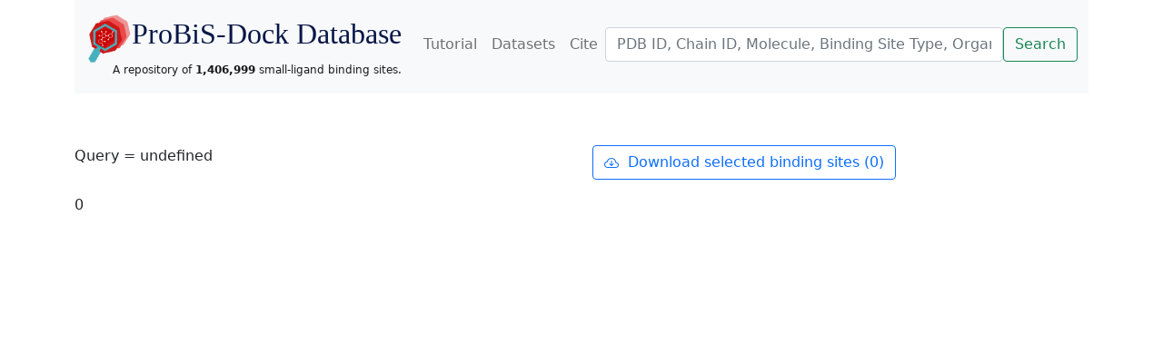

--- FILE ---
content_type: text/html; charset=utf-8
request_url: http://probis-dock-database.insilab.org/search?query=3max
body_size: 2167
content:
<!DOCTYPE html><html><head><meta name="viewport" content="width=device-width"/><meta charSet="utf-8"/><title>ProBiS-Dock Database: Search</title><link rel="shortcut icon" href="favicon.png"/><meta name="next-head-count" content="4"/><link rel="preload" href="/_next/static/css/9e705df35e0c4f77d854.css" as="style"/><link rel="stylesheet" href="/_next/static/css/9e705df35e0c4f77d854.css" data-n-g=""/><link rel="preload" href="/_next/static/css/740fc2d32fafab044891.css" as="style"/><link rel="stylesheet" href="/_next/static/css/740fc2d32fafab044891.css" data-n-p=""/><noscript data-n-css=""></noscript><script defer="" nomodule="" src="/_next/static/chunks/polyfills-a40ef1678bae11e696dba45124eadd70.js"></script><script src="/_next/static/chunks/webpack-ed9747c468c697359bcc.js" defer=""></script><script src="/_next/static/chunks/framework-b5d09c9b25f4537c70b3.js" defer=""></script><script src="/_next/static/chunks/main-c5c678ba45d45bf9d8f5.js" defer=""></script><script src="/_next/static/chunks/pages/_app-6576dc1b04f201d536de.js" defer=""></script><script src="/_next/static/chunks/125-0b96c412e98f2b9c09b5.js" defer=""></script><script src="/_next/static/chunks/154-b0fe52802aede441b368.js" defer=""></script><script src="/_next/static/chunks/25-223a99e8684ea6ed48b1.js" defer=""></script><script src="/_next/static/chunks/469-c99f15f5eef3ce09b63a.js" defer=""></script><script src="/_next/static/chunks/pages/search-dbe6cc17bb64d25af7f0.js" defer=""></script><script src="/_next/static/s1t_qw5VOBNU8YKkSRAbG/_buildManifest.js" defer=""></script><script src="/_next/static/s1t_qw5VOBNU8YKkSRAbG/_ssgManifest.js" defer=""></script></head><body><div id="__next"><div style="z-index:10001" class="fixed-top container"><nav class="pl-0 pr-0 navbar navbar-expand-lg navbar-light bg-light"><div class="mb-sm-1 pr-0 pl-0 container"><a href="/" class="primary navbar-brand"><img src="favicon.png" class="navigation_probisDockLogo__1xDd_"/><span class="navigation_probisDockTitle__26Esm">ProBiS-Dock Database</span><div class="navigation_subtitle__32Ykh"><span>A repository of <b>1,406,999</b> small-ligand binding sites.</span></div></a><button aria-controls="basic-navbar-nav" type="button" aria-label="Toggle navigation" class="navbar-toggler collapsed"><span class="navbar-toggler-icon"></span></button><div class="navbar-collapse collapse" id="basic-navbar-nav"><div class="mr-sm-1 navbar-nav"><a class="nav-link" href="/tutorial">Tutorial</a><a class="nav-link" href="/datasets">Datasets</a><a class="nav-link" href="/cite">Cite</a></div><form class="d-inline-flex w-100"><div class="rbt mr-sm-1 ml-sm-4 w-100" style="outline:none;position:relative" tabindex="-1"><div style="display:flex;flex:1;height:100%;position:relative"><input type="text" autoComplete="off" placeholder="PDB ID, Chain ID, Molecule, Binding Site Type, Organism,..." value="" aria-autocomplete="both" aria-expanded="false" aria-haspopup="listbox" role="combobox" class="rbt-input-main form-control rbt-input"/><input aria-hidden="true" class="rbt-input-hint" readonly="" style="background-color:transparent;border-color:transparent;box-shadow:none;color:rgba(0, 0, 0, 0.54);left:0;pointer-events:none;position:absolute;top:0;width:100%" tabindex="-1" value=""/></div></div><button id="pd-search-submit" type="submit" class="btn btn-outline-success">Search</button></form></div></div></nav></div><div class="container"><div class="pb-3 row"><div class="col">Query = <!-- -->undefined</div><div class="col"><a style="white-space:nowrap" href="http://probis-dock-database.insilab.org/api/v1/download?filter=undefined%20&amp;query=%5B%22receptor%22%2C%22probisdock_centro%22%2C%22vina_box%22%2C%22predicted_ligands%22%5D" class="float-right btn btn-outline-primary"><svg width="1em" height="1em" viewBox="0 0 16 16" class="bi bi-cloud-arrow-down" fill="currentColor" xmlns="http://www.w3.org/2000/svg"><path fill-rule="evenodd" d="M4.406 3.342A5.53 5.53 0 0 1 8 2c2.69 0 4.923 2 5.166 4.579C14.758 6.804 16 8.137 16 9.773 16 11.569 14.502 13 12.687 13H3.781C1.708 13 0 11.366 0 9.318c0-1.763 1.266-3.223 2.942-3.593.143-.863.698-1.723 1.464-2.383zm.653.757c-.757.653-1.153 1.44-1.153 2.056v.448l-.445.049C2.064 6.805 1 7.952 1 9.318 1 10.785 2.23 12 3.781 12h8.906C13.98 12 15 10.988 15 9.773c0-1.216-1.02-2.228-2.313-2.228h-.5v-.5C12.188 4.825 10.328 3 8 3a4.53 4.53 0 0 0-2.941 1.1z"></path><path fill-rule="evenodd" d="M7.646 10.854a.5.5 0 0 0 .708 0l2-2a.5.5 0 0 0-.708-.708L8.5 9.293V5.5a.5.5 0 0 0-1 0v3.793L6.354 8.146a.5.5 0 1 0-.708.708l2 2z"></path></svg>  <!-- -->Download selected binding sites (<!-- -->0<!-- -->)</a></div></div></div><div class="container"></div></div><script id="__NEXT_DATA__" type="application/json">{"props":{"pageProps":{}},"page":"/search","query":{},"buildId":"s1t_qw5VOBNU8YKkSRAbG","nextExport":true,"autoExport":true,"isFallback":false,"scriptLoader":[]}</script></body></html>

--- FILE ---
content_type: text/css; charset=UTF-8
request_url: http://probis-dock-database.insilab.org/_next/static/css/740fc2d32fafab044891.css
body_size: 206
content:
.navigation_probisDockLogo__1xDd_{height:-webkit-calc(2em + 1vw);height:calc(2em + 1vw)}.navigation_probisDockTitle__26Esm{font-size:-webkit-calc(1.3em + .5vw);font-size:calc(1.3em + .5vw);font-family:Times New Roman,Times,serif;color:#061646}.navigation_subtitle__32Ykh{font-size:-webkit-calc(.4em + .3vw);font-size:calc(.4em + .3vw);text-align:right}

--- FILE ---
content_type: text/css; charset=UTF-8
request_url: http://probis-dock-database.insilab.org/_next/static/css/740fc2d32fafab044891.css
body_size: 206
content:
.navigation_probisDockLogo__1xDd_{height:-webkit-calc(2em + 1vw);height:calc(2em + 1vw)}.navigation_probisDockTitle__26Esm{font-size:-webkit-calc(1.3em + .5vw);font-size:calc(1.3em + .5vw);font-family:Times New Roman,Times,serif;color:#061646}.navigation_subtitle__32Ykh{font-size:-webkit-calc(.4em + .3vw);font-size:calc(.4em + .3vw);text-align:right}

--- FILE ---
content_type: text/css; charset=UTF-8
request_url: http://probis-dock-database.insilab.org/_next/static/css/2c49d42f09c32efddd22.css
body_size: 354
content:
.navigation_probisDockLogo__1xDd_{height:-webkit-calc(2em + 1vw);height:calc(2em + 1vw)}.navigation_probisDockTitle__26Esm{font-size:-webkit-calc(1.3em + .5vw);font-size:calc(1.3em + .5vw);font-family:Times New Roman,Times,serif;color:#061646}.navigation_subtitle__32Ykh{font-size:-webkit-calc(.4em + .3vw);font-size:calc(.4em + .3vw);text-align:right}.ellipsistext_clickable__3E_U_{cursor:pointer}.datasets_tableHeader__3J989{border-top:1px solid #dee2e6;border-bottom:2px solid #dee2e6}.datasets_borderBottom__14DH6{border-bottom:1px solid #dee2e6}.datasets_fontEmph__1yNT_{font-weight:700}.datasets_paddingRow__11y18{padding-bottom:1.5em;padding-top:.5em}

--- FILE ---
content_type: text/css; charset=UTF-8
request_url: http://probis-dock-database.insilab.org/_next/static/css/841b1b5b4cc6b253fdcd.css
body_size: 347
content:
.navigation_probisDockLogo__1xDd_{height:-webkit-calc(2em + 1vw);height:calc(2em + 1vw)}.navigation_probisDockTitle__26Esm{font-size:-webkit-calc(1.3em + .5vw);font-size:calc(1.3em + .5vw);font-family:Times New Roman,Times,serif;color:#061646}.navigation_subtitle__32Ykh{font-size:-webkit-calc(.4em + .3vw);font-size:calc(.4em + .3vw);text-align:right}.videopresentation_video__9U5lb{width:80%;text-align:center}.videopresentation_content__36b-K{position:relative;background:rgba(0,0,0,.05);color:#555;width:100%;padding:10px;margin-top:10px;text-align:left}.videopresentation_buttonPlay__-Qb8C{width:150px;padding:10px;cursor:pointer}

--- FILE ---
content_type: application/javascript; charset=UTF-8
request_url: http://probis-dock-database.insilab.org/_next/static/chunks/154-b0fe52802aede441b368.js
body_size: 11581
content:
"use strict";(self.webpackChunk_N_E=self.webpackChunk_N_E||[]).push([[154],{7701:function(e,t,n){n.d(t,{we:function(){return r},I:function(){return o},F2:function(){return i},t$:function(){return a},d7:function(){return s},mv:function(){return f},BL:function(){return u},ut:function(){return c},zV:function(){return l},Pj:function(){return p},k5:function(){return d},YP:function(){return m},bw:function(){return v},Ct:function(){return h},xs:function(){return g}});var r="top",o="bottom",i="right",a="left",s="auto",f=[r,o,i,a],u="start",c="end",l="clippingParents",p="viewport",d="popper",m="reference",v=f.reduce((function(e,t){return e.concat([t+"-"+u,t+"-"+c])}),[]),h=[].concat(f,[s]).reduce((function(e,t){return e.concat([t,t+"-"+u,t+"-"+c])}),[]),g=["beforeRead","read","afterRead","beforeMain","main","afterMain","beforeWrite","write","afterWrite"]},2092:function(e,t,n){n.d(t,{Z:function(){return o}});var r=n(7294);function o(){return(0,r.useState)(null)}},6454:function(e,t,n){n.d(t,{Z:function(){return o}});var r=n(7294);function o(){var e=(0,r.useRef)(!0),t=(0,r.useRef)((function(){return e.current}));return(0,r.useEffect)((function(){return function(){e.current=!1}}),[]),t.current}},5638:function(e,t){Object.defineProperty(t,"__esModule",{value:!0}),t.default=function(e){return function(t,n,r,o,i){var a=r||"<<anonymous>>",s=i||n;if(null==t[n])return new Error("The "+o+" `"+s+"` is required to make `"+a+"` accessible for users of assistive technologies such as screen readers.");for(var f=arguments.length,u=Array(f>5?f-5:0),c=5;c<f;c++)u[c-5]=arguments[c];return e.apply(void 0,[t,n,r,o,i].concat(u))}},e.exports=t.default},6269:function(e,t,n){n.d(t,{Z:function(){return X}});var r=n(7462),o=n(3366),i=n(4578),a=n(424),s=n(7294),f=n(6454);function u(e){var t=function(e){var t=(0,s.useRef)(e);return t.current=e,t}(e);(0,s.useEffect)((function(){return function(){return t.current()}}),[])}var c=Math.pow(2,31)-1;function l(e,t,n){var r=n-Date.now();e.current=r<=c?setTimeout(t,r):setTimeout((function(){return l(e,t,n)}),c)}function p(){var e=(0,f.Z)(),t=(0,s.useRef)();return u((function(){return clearTimeout(t.current)})),(0,s.useMemo)((function(){var n=function(){return clearTimeout(t.current)};return{set:function(r,o){void 0===o&&(o=0),e()&&(n(),o<=c?t.current=setTimeout(r,o):l(t,r,Date.now()+o))},clear:n}}),[])}var d=n(6390),m=(n(2473),n(4021)),v=n(4036),h=n.n(v),g=n(5697),w=n.n(g),y=n(3935),b=n(2092),x=n(5654),O=n(7701),E=n(3701),Z=n(3676),C=n(7216),k=function(e){var t;return"undefined"===typeof document?null:null==e?(0,C.Z)().body:("function"===typeof e&&(e=e()),e&&"current"in e&&(e=e.current),null!=(t=e)&&t.nodeType&&e||null)};function P(e,t){var n=(0,s.useState)((function(){return k(e)})),r=n[0],o=n[1];if(!r){var i=k(e);i&&o(i)}return(0,s.useEffect)((function(){t&&r&&t(r)}),[t,r]),(0,s.useEffect)((function(){var t=k(e);t!==r&&o(t)}),[e,r]),r}var A=n(2343),D=s.forwardRef((function(e,t){var n=e.flip,i=e.offset,a=e.placement,f=e.containerPadding,u=void 0===f?5:f,c=e.popperConfig,l=void 0===c?{}:c,p=e.transition,d=(0,b.Z)(),m=d[0],v=d[1],h=(0,b.Z)(),g=h[0],w=h[1],O=(0,x.Z)(v,t),C=P(e.container),k=P(e.target),D=(0,s.useState)(!e.show),j=D[0],R=D[1],L=(0,E.Z)(k,m,(0,A.ZP)({placement:a,enableEvents:!!e.show,containerPadding:u||5,flip:n,offset:i,arrowElement:g,popperConfig:l})),M=L.styles,T=L.attributes,B=(0,o.Z)(L,["styles","attributes"]);e.show?j&&R(!1):e.transition||j||R(!0);var N=e.show||p&&!j;if((0,Z.Z)(m,e.onHide,{disabled:!e.rootClose||e.rootCloseDisabled,clickTrigger:e.rootCloseEvent}),!N)return null;var F=e.children((0,r.Z)({},B,{show:!!e.show,props:(0,r.Z)({},T.popper,{style:M.popper,ref:O}),arrowProps:(0,r.Z)({},T.arrow,{style:M.arrow,ref:w})}));if(p){var S=e.onExit,H=e.onExiting,W=e.onEnter,I=e.onEntering,_=e.onEntered;F=s.createElement(p,{in:e.show,appear:!0,onExit:S,onExiting:H,onExited:function(){R(!0),e.onExited&&e.onExited.apply(e,arguments)},onEnter:W,onEntering:I,onEntered:_},F)}return C?y.createPortal(F,C):null}));D.displayName="Overlay",D.propTypes={show:w().bool,placement:w().oneOf(O.Ct),target:w().any,container:w().any,flip:w().bool,children:w().func.isRequired,containerPadding:w().number,popperConfig:w().object,rootClose:w().bool,rootCloseEvent:w().oneOf(["click","mousedown"]),rootCloseDisabled:w().bool,onHide:function(e){for(var t=arguments.length,n=new Array(t>1?t-1:0),r=1;r<t;r++)n[r-1]=arguments[r];var o;return e.rootClose?(o=w().func).isRequired.apply(o,[e].concat(n)):w().func.apply(w(),[e].concat(n))},transition:w().elementType,onEnter:w().func,onEntering:w().func,onEntered:w().func,onExit:w().func,onExiting:w().func,onExited:w().func};var j,R=D,L=n(2842),M=n(660),T=n(492),B=n(4509),N=["className","children"],F=((j={})[M.d0]="show",j[M.cn]="show",j),S=s.forwardRef((function(e,t){var n=e.className,i=e.children,a=(0,o.Z)(e,N),f=(0,s.useCallback)((function(e){(0,B.Z)(e),a.onEnter&&a.onEnter(e)}),[a]);return s.createElement(M.ZP,(0,r.Z)({ref:t,addEndListener:T.Z},a,{onEnter:f}),(function(e,t){return s.cloneElement(i,(0,r.Z)({},t,{className:h()("fade",n,i.props.className,F[e])}))}))}));S.defaultProps={in:!1,timeout:300,mountOnEnter:!1,unmountOnExit:!1,appear:!1},S.displayName="Fade";var H=S,W=["children","transition","popperConfig"],I=["props","arrowProps","show","update","forceUpdate","placement","state"],_={transition:H,rootClose:!1,show:!1,placement:"top"};function $(e){var t=e.children,n=e.transition,i=e.popperConfig,a=void 0===i?{}:i,f=(0,o.Z)(e,W),u=(0,s.useRef)({}),c=(0,L.Z)(),l=c[0],p=c[1],m=!0===n?H:n||null;return s.createElement(R,(0,r.Z)({},f,{ref:l,popperConfig:(0,r.Z)({},a,{modifiers:p.concat(a.modifiers||[])}),transition:m}),(function(e){var i,a=e.props,f=e.arrowProps,c=e.show,l=e.update,p=(e.forceUpdate,e.placement),m=e.state,v=(0,o.Z)(e,I);!function(e,t){var n=e.ref,r=t.ref;e.ref=n.__wrapped||(n.__wrapped=function(e){return n((0,d.Z)(e))}),t.ref=r.__wrapped||(r.__wrapped=function(e){return r((0,d.Z)(e))})}(a,f);var g=Object.assign(u.current,{state:m,scheduleUpdate:l,placement:p,outOfBoundaries:(null==m||null==(i=m.modifiersData.hide)?void 0:i.isReferenceHidden)||!1});return"function"===typeof t?t((0,r.Z)({},v,a,{placement:p,show:c},!n&&c&&{className:"show"},{popper:g,arrowProps:f})):s.cloneElement(t,(0,r.Z)({},v,a,{placement:p,arrowProps:f,popper:g,className:h()(t.props.className,!n&&c&&"show"),style:(0,r.Z)({},t.props.style,a.style)}))}))}$.defaultProps=_;var q=$,V=["trigger","overlay","children","popperConfig","show","defaultShow","onToggle","delay","placement","flip"],U=function(e){function t(){return e.apply(this,arguments)||this}return(0,i.Z)(t,e),t.prototype.render=function(){return this.props.children},t}(s.Component);function z(e,t,n){var r=t[0],o=r.currentTarget,i=r.relatedTarget||r.nativeEvent[n];i&&i===o||(0,a.Z)(o,i)||e.apply(void 0,t)}function Y(e){var t=e.trigger,n=e.overlay,i=e.children,a=e.popperConfig,f=void 0===a?{}:a,u=e.show,c=e.defaultShow,l=void 0!==c&&c,v=e.onToggle,h=e.delay,g=e.placement,w=e.flip,y=void 0===w?g&&-1!==g.indexOf("auto"):w,b=(0,o.Z)(e,V),x=(0,s.useRef)(null),O=p(),E=(0,s.useRef)(""),Z=(0,m.$c)(u,l,v),C=Z[0],k=Z[1],P=function(e){return e&&"object"===typeof e?e:{show:e,hide:e}}(h),A="function"!==typeof i?s.Children.only(i).props:{},D=A.onFocus,j=A.onBlur,R=A.onClick,L=(0,s.useCallback)((function(){return(0,d.Z)(x.current)}),[]),M=(0,s.useCallback)((function(){O.clear(),E.current="show",P.show?O.set((function(){"show"===E.current&&k(!0)}),P.show):k(!0)}),[P.show,k,O]),T=(0,s.useCallback)((function(){O.clear(),E.current="hide",P.hide?O.set((function(){"hide"===E.current&&k(!1)}),P.hide):k(!1)}),[P.hide,k,O]),B=(0,s.useCallback)((function(){M();for(var e=arguments.length,t=new Array(e),n=0;n<e;n++)t[n]=arguments[n];null==D||D.apply(void 0,t)}),[M,D]),N=(0,s.useCallback)((function(){T();for(var e=arguments.length,t=new Array(e),n=0;n<e;n++)t[n]=arguments[n];null==j||j.apply(void 0,t)}),[T,j]),F=(0,s.useCallback)((function(){k(!C),R&&R.apply(void 0,arguments)}),[R,k,C]),S=(0,s.useCallback)((function(){for(var e=arguments.length,t=new Array(e),n=0;n<e;n++)t[n]=arguments[n];z(M,t,"fromElement")}),[M]),H=(0,s.useCallback)((function(){for(var e=arguments.length,t=new Array(e),n=0;n<e;n++)t[n]=arguments[n];z(T,t,"toElement")}),[T]),W=null==t?[]:[].concat(t),I={};return-1!==W.indexOf("click")&&(I.onClick=F),-1!==W.indexOf("focus")&&(I.onFocus=B,I.onBlur=N),-1!==W.indexOf("hover")&&(I.onMouseOver=S,I.onMouseOut=H),s.createElement(s.Fragment,null,"function"===typeof i?i((0,r.Z)({},I,{ref:x})):s.createElement(U,{ref:x},(0,s.cloneElement)(i,I)),s.createElement(q,(0,r.Z)({},b,{show:C,onHide:T,flip:y,placement:g,popperConfig:f,target:L}),n))}Y.defaultProps={defaultShow:!1,trigger:["hover","focus"]};var X=Y},3489:function(e,t,n){var r=n(7462),o=n(3366),i=n(4036),a=n.n(i),s=n(7294),f=(n(5638),n(600)),u=["bsPrefix","placement","className","style","children","arrowProps","popper","show"],c=s.forwardRef((function(e,t){var n=e.bsPrefix,i=e.placement,c=e.className,l=e.style,p=e.children,d=e.arrowProps,m=(e.popper,e.show,(0,o.Z)(e,u));n=(0,f.vE)(n,"tooltip");var v=((null==i?void 0:i.split("-"))||[])[0];return s.createElement("div",(0,r.Z)({ref:t,style:l,role:"tooltip","x-placement":v,className:a()(c,n,"bs-tooltip-"+v)},m),s.createElement("div",(0,r.Z)({className:"arrow"},d)),s.createElement("div",{className:n+"-inner"},p))}));c.defaultProps={placement:"right"},c.displayName="Tooltip",t.Z=c},2842:function(e,t,n){n.d(t,{Z:function(){return s}});var r=n(7294);function o(e,t){return e.classList?!!t&&e.classList.contains(t):-1!==(" "+(e.className.baseVal||e.className)+" ").indexOf(" "+t+" ")}var i=n(600);function a(e){var t=window.getComputedStyle(e);return{top:parseFloat(t.marginTop)||0,right:parseFloat(t.marginRight)||0,bottom:parseFloat(t.marginBottom)||0,left:parseFloat(t.marginLeft)||0}}function s(){var e=(0,r.useRef)(null),t=(0,r.useRef)(null),n=(0,r.useRef)(null),s=(0,i.vE)(void 0,"popover"),f=(0,i.vE)(void 0,"dropdown-menu");return[(0,r.useCallback)((function(n){n&&(o(n,s)||o(n,f))&&(t.current=a(n),n.style.margin="0",e.current=n)}),[s,f]),[(0,r.useMemo)((function(){return{name:"offset",options:{offset:function(e){var n=e.placement;if(!t.current)return[0,0];var r=t.current,o=r.top,i=r.left,a=r.bottom,s=r.right;switch(n.split("-")[0]){case"top":return[0,a];case"left":return[0,s];case"bottom":return[0,o];case"right":return[0,i];default:return[0,0]}}}}}),[t]),(0,r.useMemo)((function(){return{name:"arrow",options:{padding:function(){if(!n.current)return 0;var e=n.current,t=e.top,r=e.right,o=t||r;return{top:o,left:o,right:o,bottom:o}}}}}),[n]),(0,r.useMemo)((function(){return{name:"popoverArrowMargins",enabled:!0,phase:"main",fn:function(){},requiresIfExists:["arrow"],effect:function(t){var r=t.state;if(e.current&&r.elements.arrow&&o(e.current,s)){if(r.modifiersData["arrow#persistent"]){var i=a(r.elements.arrow),f=i.top,u=i.right,c=f||u;r.modifiersData["arrow#persistent"].padding={top:c,left:c,right:c,bottom:c}}else n.current=a(r.elements.arrow);return r.elements.arrow.style.margin="0",function(){r.elements.arrow&&(r.elements.arrow.style.margin="")}}}}}),[s])]]}},2343:function(e,t,n){n.d(t,{ZP:function(){return o}});var r=n(7462);function o(e){var t,n,o,i,a,s=e.enabled,f=e.enableEvents,u=e.placement,c=e.flip,l=e.offset,p=e.fixed,d=e.containerPadding,m=e.arrowElement,v=e.popperConfig,h=void 0===v?{}:v,g=function(e){var t={};return Array.isArray(e)?(null==e||e.forEach((function(e){t[e.name]=e})),t):e||t}(h.modifiers);return(0,r.Z)({},h,{placement:u,enabled:s,strategy:p?"fixed":h.strategy,modifiers:(a=(0,r.Z)({},g,{eventListeners:{enabled:f},preventOverflow:(0,r.Z)({},g.preventOverflow,{options:d?(0,r.Z)({padding:d},null==(t=g.preventOverflow)?void 0:t.options):null==(n=g.preventOverflow)?void 0:n.options}),offset:{options:(0,r.Z)({offset:l},null==(o=g.offset)?void 0:o.options)},arrow:(0,r.Z)({},g.arrow,{enabled:!!m,options:(0,r.Z)({},null==(i=g.arrow)?void 0:i.options,{element:m})}),flip:(0,r.Z)({enabled:!!c},g.flip)}),void 0===a&&(a={}),Array.isArray(a)?a:Object.keys(a).map((function(e){return a[e].name=e,a[e]})))})}},3701:function(e,t,n){n.d(t,{Z:function(){return fe}});var r=n(7462),o=n(3366),i=n(7294),a=n(6454);var s=function(e){var t=(0,a.Z)();return[e[0],(0,i.useCallback)((function(n){if(t())return e[1](n)}),[t,e[1]])]};function f(e){return e.split("-")[0]}function u(e){if(null==e)return window;if("[object Window]"!==e.toString()){var t=e.ownerDocument;return t&&t.defaultView||window}return e}function c(e){return e instanceof u(e).Element||e instanceof Element}function l(e){return e instanceof u(e).HTMLElement||e instanceof HTMLElement}function p(e){return"undefined"!==typeof ShadowRoot&&(e instanceof u(e).ShadowRoot||e instanceof ShadowRoot)}var d=Math.max,m=Math.min,v=Math.round;function h(e,t){void 0===t&&(t=!1);var n=e.getBoundingClientRect(),r=1,o=1;if(l(e)&&t){var i=e.offsetHeight,a=e.offsetWidth;a>0&&(r=v(n.width)/a||1),i>0&&(o=v(n.height)/i||1)}return{width:n.width/r,height:n.height/o,top:n.top/o,right:n.right/r,bottom:n.bottom/o,left:n.left/r,x:n.left/r,y:n.top/o}}function g(e){var t=h(e),n=e.offsetWidth,r=e.offsetHeight;return Math.abs(t.width-n)<=1&&(n=t.width),Math.abs(t.height-r)<=1&&(r=t.height),{x:e.offsetLeft,y:e.offsetTop,width:n,height:r}}function w(e,t){var n=t.getRootNode&&t.getRootNode();if(e.contains(t))return!0;if(n&&p(n)){var r=t;do{if(r&&e.isSameNode(r))return!0;r=r.parentNode||r.host}while(r)}return!1}function y(e){return e?(e.nodeName||"").toLowerCase():null}function b(e){return u(e).getComputedStyle(e)}function x(e){return["table","td","th"].indexOf(y(e))>=0}function O(e){return((c(e)?e.ownerDocument:e.document)||window.document).documentElement}function E(e){return"html"===y(e)?e:e.assignedSlot||e.parentNode||(p(e)?e.host:null)||O(e)}function Z(e){return l(e)&&"fixed"!==b(e).position?e.offsetParent:null}function C(e){for(var t=u(e),n=Z(e);n&&x(n)&&"static"===b(n).position;)n=Z(n);return n&&("html"===y(n)||"body"===y(n)&&"static"===b(n).position)?t:n||function(e){var t=-1!==navigator.userAgent.toLowerCase().indexOf("firefox");if(-1!==navigator.userAgent.indexOf("Trident")&&l(e)&&"fixed"===b(e).position)return null;var n=E(e);for(p(n)&&(n=n.host);l(n)&&["html","body"].indexOf(y(n))<0;){var r=b(n);if("none"!==r.transform||"none"!==r.perspective||"paint"===r.contain||-1!==["transform","perspective"].indexOf(r.willChange)||t&&"filter"===r.willChange||t&&r.filter&&"none"!==r.filter)return n;n=n.parentNode}return null}(e)||t}function k(e){return["top","bottom"].indexOf(e)>=0?"x":"y"}function P(e,t,n){return d(e,m(t,n))}function A(e){return Object.assign({},{top:0,right:0,bottom:0,left:0},e)}function D(e,t){return t.reduce((function(t,n){return t[n]=e,t}),{})}var j=n(7701);function R(e){return e.split("-")[1]}var L={top:"auto",right:"auto",bottom:"auto",left:"auto"};function M(e){var t,n=e.popper,r=e.popperRect,o=e.placement,i=e.variation,a=e.offsets,s=e.position,f=e.gpuAcceleration,c=e.adaptive,l=e.roundOffsets,p=e.isFixed,d=a.x,m=void 0===d?0:d,h=a.y,g=void 0===h?0:h,w="function"===typeof l?l({x:m,y:g}):{x:m,y:g};m=w.x,g=w.y;var y=a.hasOwnProperty("x"),x=a.hasOwnProperty("y"),E=j.t$,Z=j.we,k=window;if(c){var P=C(n),A="clientHeight",D="clientWidth";if(P===u(n)&&"static"!==b(P=O(n)).position&&"absolute"===s&&(A="scrollHeight",D="scrollWidth"),P=P,o===j.we||(o===j.t$||o===j.F2)&&i===j.ut)Z=j.I,g-=(p&&P===k&&k.visualViewport?k.visualViewport.height:P[A])-r.height,g*=f?1:-1;if(o===j.t$||(o===j.we||o===j.I)&&i===j.ut)E=j.F2,m-=(p&&P===k&&k.visualViewport?k.visualViewport.width:P[D])-r.width,m*=f?1:-1}var R,M=Object.assign({position:s},c&&L),T=!0===l?function(e){var t=e.x,n=e.y,r=window.devicePixelRatio||1;return{x:v(t*r)/r||0,y:v(n*r)/r||0}}({x:m,y:g}):{x:m,y:g};return m=T.x,g=T.y,f?Object.assign({},M,((R={})[Z]=x?"0":"",R[E]=y?"0":"",R.transform=(k.devicePixelRatio||1)<=1?"translate("+m+"px, "+g+"px)":"translate3d("+m+"px, "+g+"px, 0)",R)):Object.assign({},M,((t={})[Z]=x?g+"px":"",t[E]=y?m+"px":"",t.transform="",t))}var T={passive:!0};var B={left:"right",right:"left",bottom:"top",top:"bottom"};function N(e){return e.replace(/left|right|bottom|top/g,(function(e){return B[e]}))}var F={start:"end",end:"start"};function S(e){return e.replace(/start|end/g,(function(e){return F[e]}))}function H(e){var t=u(e);return{scrollLeft:t.pageXOffset,scrollTop:t.pageYOffset}}function W(e){return h(O(e)).left+H(e).scrollLeft}function I(e){var t=b(e),n=t.overflow,r=t.overflowX,o=t.overflowY;return/auto|scroll|overlay|hidden/.test(n+o+r)}function _(e){return["html","body","#document"].indexOf(y(e))>=0?e.ownerDocument.body:l(e)&&I(e)?e:_(E(e))}function $(e,t){var n;void 0===t&&(t=[]);var r=_(e),o=r===(null==(n=e.ownerDocument)?void 0:n.body),i=u(r),a=o?[i].concat(i.visualViewport||[],I(r)?r:[]):r,s=t.concat(a);return o?s:s.concat($(E(a)))}function q(e){return Object.assign({},e,{left:e.x,top:e.y,right:e.x+e.width,bottom:e.y+e.height})}function V(e,t){return t===j.Pj?q(function(e){var t=u(e),n=O(e),r=t.visualViewport,o=n.clientWidth,i=n.clientHeight,a=0,s=0;return r&&(o=r.width,i=r.height,/^((?!chrome|android).)*safari/i.test(navigator.userAgent)||(a=r.offsetLeft,s=r.offsetTop)),{width:o,height:i,x:a+W(e),y:s}}(e)):c(t)?function(e){var t=h(e);return t.top=t.top+e.clientTop,t.left=t.left+e.clientLeft,t.bottom=t.top+e.clientHeight,t.right=t.left+e.clientWidth,t.width=e.clientWidth,t.height=e.clientHeight,t.x=t.left,t.y=t.top,t}(t):q(function(e){var t,n=O(e),r=H(e),o=null==(t=e.ownerDocument)?void 0:t.body,i=d(n.scrollWidth,n.clientWidth,o?o.scrollWidth:0,o?o.clientWidth:0),a=d(n.scrollHeight,n.clientHeight,o?o.scrollHeight:0,o?o.clientHeight:0),s=-r.scrollLeft+W(e),f=-r.scrollTop;return"rtl"===b(o||n).direction&&(s+=d(n.clientWidth,o?o.clientWidth:0)-i),{width:i,height:a,x:s,y:f}}(O(e)))}function U(e,t,n){var r="clippingParents"===t?function(e){var t=$(E(e)),n=["absolute","fixed"].indexOf(b(e).position)>=0&&l(e)?C(e):e;return c(n)?t.filter((function(e){return c(e)&&w(e,n)&&"body"!==y(e)})):[]}(e):[].concat(t),o=[].concat(r,[n]),i=o[0],a=o.reduce((function(t,n){var r=V(e,n);return t.top=d(r.top,t.top),t.right=m(r.right,t.right),t.bottom=m(r.bottom,t.bottom),t.left=d(r.left,t.left),t}),V(e,i));return a.width=a.right-a.left,a.height=a.bottom-a.top,a.x=a.left,a.y=a.top,a}function z(e){var t,n=e.reference,r=e.element,o=e.placement,i=o?f(o):null,a=o?R(o):null,s=n.x+n.width/2-r.width/2,u=n.y+n.height/2-r.height/2;switch(i){case j.we:t={x:s,y:n.y-r.height};break;case j.I:t={x:s,y:n.y+n.height};break;case j.F2:t={x:n.x+n.width,y:u};break;case j.t$:t={x:n.x-r.width,y:u};break;default:t={x:n.x,y:n.y}}var c=i?k(i):null;if(null!=c){var l="y"===c?"height":"width";switch(a){case j.BL:t[c]=t[c]-(n[l]/2-r[l]/2);break;case j.ut:t[c]=t[c]+(n[l]/2-r[l]/2)}}return t}function Y(e,t){void 0===t&&(t={});var n=t,r=n.placement,o=void 0===r?e.placement:r,i=n.boundary,a=void 0===i?j.zV:i,s=n.rootBoundary,f=void 0===s?j.Pj:s,u=n.elementContext,l=void 0===u?j.k5:u,p=n.altBoundary,d=void 0!==p&&p,m=n.padding,v=void 0===m?0:m,g=A("number"!==typeof v?v:D(v,j.mv)),w=l===j.k5?j.YP:j.k5,y=e.rects.popper,b=e.elements[d?w:l],x=U(c(b)?b:b.contextElement||O(e.elements.popper),a,f),E=h(e.elements.reference),Z=z({reference:E,element:y,strategy:"absolute",placement:o}),C=q(Object.assign({},y,Z)),k=l===j.k5?C:E,P={top:x.top-k.top+g.top,bottom:k.bottom-x.bottom+g.bottom,left:x.left-k.left+g.left,right:k.right-x.right+g.right},R=e.modifiersData.offset;if(l===j.k5&&R){var L=R[o];Object.keys(P).forEach((function(e){var t=[j.F2,j.I].indexOf(e)>=0?1:-1,n=[j.we,j.I].indexOf(e)>=0?"y":"x";P[e]+=L[n]*t}))}return P}function X(e,t,n){return void 0===n&&(n={x:0,y:0}),{top:e.top-t.height-n.y,right:e.right-t.width+n.x,bottom:e.bottom-t.height+n.y,left:e.left-t.width-n.x}}function G(e){return[j.we,j.F2,j.I,j.t$].some((function(t){return e[t]>=0}))}function J(e,t,n){void 0===n&&(n=!1);var r=l(t),o=l(t)&&function(e){var t=e.getBoundingClientRect(),n=v(t.width)/e.offsetWidth||1,r=v(t.height)/e.offsetHeight||1;return 1!==n||1!==r}(t),i=O(t),a=h(e,o),s={scrollLeft:0,scrollTop:0},f={x:0,y:0};return(r||!r&&!n)&&(("body"!==y(t)||I(i))&&(s=function(e){return e!==u(e)&&l(e)?{scrollLeft:(t=e).scrollLeft,scrollTop:t.scrollTop}:H(e);var t}(t)),l(t)?((f=h(t,!0)).x+=t.clientLeft,f.y+=t.clientTop):i&&(f.x=W(i))),{x:a.left+s.scrollLeft-f.x,y:a.top+s.scrollTop-f.y,width:a.width,height:a.height}}function K(e){var t=new Map,n=new Set,r=[];function o(e){n.add(e.name),[].concat(e.requires||[],e.requiresIfExists||[]).forEach((function(e){if(!n.has(e)){var r=t.get(e);r&&o(r)}})),r.push(e)}return e.forEach((function(e){t.set(e.name,e)})),e.forEach((function(e){n.has(e.name)||o(e)})),r}function Q(e){var t;return function(){return t||(t=new Promise((function(n){Promise.resolve().then((function(){t=void 0,n(e())}))}))),t}}var ee={placement:"bottom",modifiers:[],strategy:"absolute"};function te(){for(var e=arguments.length,t=new Array(e),n=0;n<e;n++)t[n]=arguments[n];return!t.some((function(e){return!(e&&"function"===typeof e.getBoundingClientRect)}))}function ne(e){void 0===e&&(e={});var t=e,n=t.defaultModifiers,r=void 0===n?[]:n,o=t.defaultOptions,i=void 0===o?ee:o;return function(e,t,n){void 0===n&&(n=i);var o={placement:"bottom",orderedModifiers:[],options:Object.assign({},ee,i),modifiersData:{},elements:{reference:e,popper:t},attributes:{},styles:{}},a=[],s=!1,f={state:o,setOptions:function(n){var s="function"===typeof n?n(o.options):n;u(),o.options=Object.assign({},i,o.options,s),o.scrollParents={reference:c(e)?$(e):e.contextElement?$(e.contextElement):[],popper:$(t)};var l=function(e){var t=K(e);return j.xs.reduce((function(e,n){return e.concat(t.filter((function(e){return e.phase===n})))}),[])}(function(e){var t=e.reduce((function(e,t){var n=e[t.name];return e[t.name]=n?Object.assign({},n,t,{options:Object.assign({},n.options,t.options),data:Object.assign({},n.data,t.data)}):t,e}),{});return Object.keys(t).map((function(e){return t[e]}))}([].concat(r,o.options.modifiers)));return o.orderedModifiers=l.filter((function(e){return e.enabled})),o.orderedModifiers.forEach((function(e){var t=e.name,n=e.options,r=void 0===n?{}:n,i=e.effect;if("function"===typeof i){var s=i({state:o,name:t,instance:f,options:r}),u=function(){};a.push(s||u)}})),f.update()},forceUpdate:function(){if(!s){var e=o.elements,t=e.reference,n=e.popper;if(te(t,n)){o.rects={reference:J(t,C(n),"fixed"===o.options.strategy),popper:g(n)},o.reset=!1,o.placement=o.options.placement,o.orderedModifiers.forEach((function(e){return o.modifiersData[e.name]=Object.assign({},e.data)}));for(var r=0;r<o.orderedModifiers.length;r++)if(!0!==o.reset){var i=o.orderedModifiers[r],a=i.fn,u=i.options,c=void 0===u?{}:u,l=i.name;"function"===typeof a&&(o=a({state:o,options:c,name:l,instance:f})||o)}else o.reset=!1,r=-1}}},update:Q((function(){return new Promise((function(e){f.forceUpdate(),e(o)}))})),destroy:function(){u(),s=!0}};if(!te(e,t))return f;function u(){a.forEach((function(e){return e()})),a=[]}return f.setOptions(n).then((function(e){!s&&n.onFirstUpdate&&n.onFirstUpdate(e)})),f}}var re=ne({defaultModifiers:[{name:"hide",enabled:!0,phase:"main",requiresIfExists:["preventOverflow"],fn:function(e){var t=e.state,n=e.name,r=t.rects.reference,o=t.rects.popper,i=t.modifiersData.preventOverflow,a=Y(t,{elementContext:"reference"}),s=Y(t,{altBoundary:!0}),f=X(a,r),u=X(s,o,i),c=G(f),l=G(u);t.modifiersData[n]={referenceClippingOffsets:f,popperEscapeOffsets:u,isReferenceHidden:c,hasPopperEscaped:l},t.attributes.popper=Object.assign({},t.attributes.popper,{"data-popper-reference-hidden":c,"data-popper-escaped":l})}},{name:"popperOffsets",enabled:!0,phase:"read",fn:function(e){var t=e.state,n=e.name;t.modifiersData[n]=z({reference:t.rects.reference,element:t.rects.popper,strategy:"absolute",placement:t.placement})},data:{}},{name:"computeStyles",enabled:!0,phase:"beforeWrite",fn:function(e){var t=e.state,n=e.options,r=n.gpuAcceleration,o=void 0===r||r,i=n.adaptive,a=void 0===i||i,s=n.roundOffsets,u=void 0===s||s,c={placement:f(t.placement),variation:R(t.placement),popper:t.elements.popper,popperRect:t.rects.popper,gpuAcceleration:o,isFixed:"fixed"===t.options.strategy};null!=t.modifiersData.popperOffsets&&(t.styles.popper=Object.assign({},t.styles.popper,M(Object.assign({},c,{offsets:t.modifiersData.popperOffsets,position:t.options.strategy,adaptive:a,roundOffsets:u})))),null!=t.modifiersData.arrow&&(t.styles.arrow=Object.assign({},t.styles.arrow,M(Object.assign({},c,{offsets:t.modifiersData.arrow,position:"absolute",adaptive:!1,roundOffsets:u})))),t.attributes.popper=Object.assign({},t.attributes.popper,{"data-popper-placement":t.placement})},data:{}},{name:"eventListeners",enabled:!0,phase:"write",fn:function(){},effect:function(e){var t=e.state,n=e.instance,r=e.options,o=r.scroll,i=void 0===o||o,a=r.resize,s=void 0===a||a,f=u(t.elements.popper),c=[].concat(t.scrollParents.reference,t.scrollParents.popper);return i&&c.forEach((function(e){e.addEventListener("scroll",n.update,T)})),s&&f.addEventListener("resize",n.update,T),function(){i&&c.forEach((function(e){e.removeEventListener("scroll",n.update,T)})),s&&f.removeEventListener("resize",n.update,T)}},data:{}},{name:"offset",enabled:!0,phase:"main",requires:["popperOffsets"],fn:function(e){var t=e.state,n=e.options,r=e.name,o=n.offset,i=void 0===o?[0,0]:o,a=j.Ct.reduce((function(e,n){return e[n]=function(e,t,n){var r=f(e),o=[j.t$,j.we].indexOf(r)>=0?-1:1,i="function"===typeof n?n(Object.assign({},t,{placement:e})):n,a=i[0],s=i[1];return a=a||0,s=(s||0)*o,[j.t$,j.F2].indexOf(r)>=0?{x:s,y:a}:{x:a,y:s}}(n,t.rects,i),e}),{}),s=a[t.placement],u=s.x,c=s.y;null!=t.modifiersData.popperOffsets&&(t.modifiersData.popperOffsets.x+=u,t.modifiersData.popperOffsets.y+=c),t.modifiersData[r]=a}},{name:"flip",enabled:!0,phase:"main",fn:function(e){var t=e.state,n=e.options,r=e.name;if(!t.modifiersData[r]._skip){for(var o=n.mainAxis,i=void 0===o||o,a=n.altAxis,s=void 0===a||a,u=n.fallbackPlacements,c=n.padding,l=n.boundary,p=n.rootBoundary,d=n.altBoundary,m=n.flipVariations,v=void 0===m||m,h=n.allowedAutoPlacements,g=t.options.placement,w=f(g),y=u||(w===g||!v?[N(g)]:function(e){if(f(e)===j.d7)return[];var t=N(e);return[S(e),t,S(t)]}(g)),b=[g].concat(y).reduce((function(e,n){return e.concat(f(n)===j.d7?function(e,t){void 0===t&&(t={});var n=t,r=n.placement,o=n.boundary,i=n.rootBoundary,a=n.padding,s=n.flipVariations,u=n.allowedAutoPlacements,c=void 0===u?j.Ct:u,l=R(r),p=l?s?j.bw:j.bw.filter((function(e){return R(e)===l})):j.mv,d=p.filter((function(e){return c.indexOf(e)>=0}));0===d.length&&(d=p);var m=d.reduce((function(t,n){return t[n]=Y(e,{placement:n,boundary:o,rootBoundary:i,padding:a})[f(n)],t}),{});return Object.keys(m).sort((function(e,t){return m[e]-m[t]}))}(t,{placement:n,boundary:l,rootBoundary:p,padding:c,flipVariations:v,allowedAutoPlacements:h}):n)}),[]),x=t.rects.reference,O=t.rects.popper,E=new Map,Z=!0,C=b[0],k=0;k<b.length;k++){var P=b[k],A=f(P),D=R(P)===j.BL,L=[j.we,j.I].indexOf(A)>=0,M=L?"width":"height",T=Y(t,{placement:P,boundary:l,rootBoundary:p,altBoundary:d,padding:c}),B=L?D?j.F2:j.t$:D?j.I:j.we;x[M]>O[M]&&(B=N(B));var F=N(B),H=[];if(i&&H.push(T[A]<=0),s&&H.push(T[B]<=0,T[F]<=0),H.every((function(e){return e}))){C=P,Z=!1;break}E.set(P,H)}if(Z)for(var W=function(e){var t=b.find((function(t){var n=E.get(t);if(n)return n.slice(0,e).every((function(e){return e}))}));if(t)return C=t,"break"},I=v?3:1;I>0;I--){if("break"===W(I))break}t.placement!==C&&(t.modifiersData[r]._skip=!0,t.placement=C,t.reset=!0)}},requiresIfExists:["offset"],data:{_skip:!1}},{name:"preventOverflow",enabled:!0,phase:"main",fn:function(e){var t=e.state,n=e.options,r=e.name,o=n.mainAxis,i=void 0===o||o,a=n.altAxis,s=void 0!==a&&a,u=n.boundary,c=n.rootBoundary,l=n.altBoundary,p=n.padding,v=n.tether,h=void 0===v||v,w=n.tetherOffset,y=void 0===w?0:w,b=Y(t,{boundary:u,rootBoundary:c,padding:p,altBoundary:l}),x=f(t.placement),O=R(t.placement),E=!O,Z=k(x),A="x"===Z?"y":"x",D=t.modifiersData.popperOffsets,L=t.rects.reference,M=t.rects.popper,T="function"===typeof y?y(Object.assign({},t.rects,{placement:t.placement})):y,B="number"===typeof T?{mainAxis:T,altAxis:T}:Object.assign({mainAxis:0,altAxis:0},T),N=t.modifiersData.offset?t.modifiersData.offset[t.placement]:null,F={x:0,y:0};if(D){if(i){var S,H="y"===Z?j.we:j.t$,W="y"===Z?j.I:j.F2,I="y"===Z?"height":"width",_=D[Z],$=_+b[H],q=_-b[W],V=h?-M[I]/2:0,U=O===j.BL?L[I]:M[I],z=O===j.BL?-M[I]:-L[I],X=t.elements.arrow,G=h&&X?g(X):{width:0,height:0},J=t.modifiersData["arrow#persistent"]?t.modifiersData["arrow#persistent"].padding:{top:0,right:0,bottom:0,left:0},K=J[H],Q=J[W],ee=P(0,L[I],G[I]),te=E?L[I]/2-V-ee-K-B.mainAxis:U-ee-K-B.mainAxis,ne=E?-L[I]/2+V+ee+Q+B.mainAxis:z+ee+Q+B.mainAxis,re=t.elements.arrow&&C(t.elements.arrow),oe=re?"y"===Z?re.clientTop||0:re.clientLeft||0:0,ie=null!=(S=null==N?void 0:N[Z])?S:0,ae=_+ne-ie,se=P(h?m($,_+te-ie-oe):$,_,h?d(q,ae):q);D[Z]=se,F[Z]=se-_}if(s){var fe,ue="x"===Z?j.we:j.t$,ce="x"===Z?j.I:j.F2,le=D[A],pe="y"===A?"height":"width",de=le+b[ue],me=le-b[ce],ve=-1!==[j.we,j.t$].indexOf(x),he=null!=(fe=null==N?void 0:N[A])?fe:0,ge=ve?de:le-L[pe]-M[pe]-he+B.altAxis,we=ve?le+L[pe]+M[pe]-he-B.altAxis:me,ye=h&&ve?function(e,t,n){var r=P(e,t,n);return r>n?n:r}(ge,le,we):P(h?ge:de,le,h?we:me);D[A]=ye,F[A]=ye-le}t.modifiersData[r]=F}},requiresIfExists:["offset"]},{name:"arrow",enabled:!0,phase:"main",fn:function(e){var t,n=e.state,r=e.name,o=e.options,i=n.elements.arrow,a=n.modifiersData.popperOffsets,s=f(n.placement),u=k(s),c=[j.t$,j.F2].indexOf(s)>=0?"height":"width";if(i&&a){var l=function(e,t){return A("number"!==typeof(e="function"===typeof e?e(Object.assign({},t.rects,{placement:t.placement})):e)?e:D(e,j.mv))}(o.padding,n),p=g(i),d="y"===u?j.we:j.t$,m="y"===u?j.I:j.F2,v=n.rects.reference[c]+n.rects.reference[u]-a[u]-n.rects.popper[c],h=a[u]-n.rects.reference[u],w=C(i),y=w?"y"===u?w.clientHeight||0:w.clientWidth||0:0,b=v/2-h/2,x=l[d],O=y-p[c]-l[m],E=y/2-p[c]/2+b,Z=P(x,E,O),R=u;n.modifiersData[r]=((t={})[R]=Z,t.centerOffset=Z-E,t)}},effect:function(e){var t=e.state,n=e.options.element,r=void 0===n?"[data-popper-arrow]":n;null!=r&&("string"!==typeof r||(r=t.elements.popper.querySelector(r)))&&w(t.elements.popper,r)&&(t.elements.arrow=r)},requires:["popperOffsets"],requiresIfExists:["preventOverflow"]}]}),oe=function(e){return{position:e,top:"0",left:"0",opacity:"0",pointerEvents:"none"}},ie={name:"applyStyles",enabled:!1},ae={name:"ariaDescribedBy",enabled:!0,phase:"afterWrite",effect:function(e){var t=e.state;return function(){var e=t.elements,n=e.reference,r=e.popper;if("removeAttribute"in n){var o=(n.getAttribute("aria-describedby")||"").split(",").filter((function(e){return e.trim()!==r.id}));o.length?n.setAttribute("aria-describedby",o.join(",")):n.removeAttribute("aria-describedby")}}},fn:function(e){var t,n=e.state.elements,r=n.popper,o=n.reference,i=null==(t=r.getAttribute("role"))?void 0:t.toLowerCase();if(r.id&&"tooltip"===i&&"setAttribute"in o){var a=o.getAttribute("aria-describedby");if(a&&-1!==a.split(",").indexOf(r.id))return;o.setAttribute("aria-describedby",a?a+","+r.id:r.id)}}},se=[];var fe=function(e,t,n){var a=void 0===n?{}:n,f=a.enabled,u=void 0===f||f,c=a.placement,l=void 0===c?"bottom":c,p=a.strategy,d=void 0===p?"absolute":p,m=a.modifiers,v=void 0===m?se:m,h=(0,o.Z)(a,["enabled","placement","strategy","modifiers"]),g=(0,i.useRef)(),w=(0,i.useCallback)((function(){var e;null==(e=g.current)||e.update()}),[]),y=(0,i.useCallback)((function(){var e;null==(e=g.current)||e.forceUpdate()}),[]),b=s((0,i.useState)({placement:l,update:w,forceUpdate:y,attributes:{},styles:{popper:oe(d),arrow:{}}})),x=b[0],O=b[1],E=(0,i.useMemo)((function(){return{name:"updateStateModifier",enabled:!0,phase:"write",requires:["computeStyles"],fn:function(e){var t=e.state,n={},r={};Object.keys(t.elements).forEach((function(e){n[e]=t.styles[e],r[e]=t.attributes[e]})),O({state:t,styles:n,attributes:r,update:w,forceUpdate:y,placement:t.placement})}}}),[w,y,O]);return(0,i.useEffect)((function(){g.current&&u&&g.current.setOptions({placement:l,strategy:d,modifiers:[].concat(v,[E,ie])})}),[d,l,E,u]),(0,i.useEffect)((function(){if(u&&null!=e&&null!=t)return g.current=re(e,t,(0,r.Z)({},h,{placement:l,strategy:d,modifiers:[].concat(v,[ae,E])})),function(){null!=g.current&&(g.current.destroy(),g.current=void 0,O((function(e){return(0,r.Z)({},e,{attributes:{},styles:{popper:oe(d)}})})))}}),[u,e,t]),x}},5861:function(e,t,n){function r(e,t,n,r,o,i,a){try{var s=e[i](a),f=s.value}catch(u){return void n(u)}s.done?t(f):Promise.resolve(f).then(r,o)}function o(e){return function(){var t=this,n=arguments;return new Promise((function(o,i){var a=e.apply(t,n);function s(e){r(a,o,i,s,f,"next",e)}function f(e){r(a,o,i,s,f,"throw",e)}s(void 0)}))}}n.d(t,{Z:function(){return o}})}}]);

--- FILE ---
content_type: application/javascript; charset=UTF-8
request_url: http://probis-dock-database.insilab.org/_next/static/chunks/pages/tutorial-0ce44174889fa871412b.js
body_size: 954
content:
(self.webpackChunk_N_E=self.webpackChunk_N_E||[]).push([[235],{1911:function(n,r,e){"use strict";e.d(r,{Z:function(){return s}});e(7294);var t=e(682),i=e(4051),c=e(1555),l=e(5893);function s(){return(0,l.jsx)("footer",{children:(0,l.jsx)(t.Z,{className:"bg-light pt-4 pb-2",children:(0,l.jsx)(i.Z,{children:(0,l.jsxs)(c.Z,{sm:12,style:{textAlign:"center"},children:["Developed by ",(0,l.jsx)("a",{href:"http://insilab.org",target:"_blank",children:"Insilab"})," in 2021."]})})})})}},1719:function(n,r,e){"use strict";e.r(r),e.d(r,{__N_SSG:function(){return p},default:function(){return g}});var t=e(9008),i=e(1664),c=e(3469),l=e(7294),s=function n(r,e){return"string"===typeof e?r+e:l.Children.toArray(e.props.children).reduce(n,r)},a=function(n){var r=l.Children.toArray(n.children).reduce(s,"").toLowerCase().replace(/\W/g,"-");return l.createElement("h"+n.level,{id:r},n.children)},o=e(682),u=e(4051),h=e(1555),d=e(1911),f=e(7994),x=e(9675),j=e.n(x),_=e(5893),p=!0;function g(n){var r=n.content;console.log(r);var e=j()(r.trimStart("\n"));return(0,_.jsxs)(_.Fragment,{children:[(0,_.jsx)(t.default,{children:(0,_.jsx)("title",{children:"ProBiS-Dock Database: Tutorial"})}),(0,_.jsx)(c.Z,{}),(0,_.jsx)(o.Z,{children:(0,_.jsx)(u.Z,{children:(0,_.jsx)(h.Z,{className:"tutorial",children:(0,_.jsx)(f.D,{children:e.content,components:{img:function(n){var r=n.children,e=n.src,t=n.alt;return(0,_.jsx)("img",{src:e,alt:t,style:e.includes("cofactor")?{width:"150px"}:{width:"350px"},children:r})},h2:a,h3:a,a:function(n){var r=n.children,e=n.href;return e.startsWith("http")?(0,_.jsx)("a",{href:e,target:"_blank",children:r}):(0,_.jsx)(i.default,{href:e,children:(0,_.jsx)("a",{children:r})})}}})})})}),(0,_.jsx)(d.Z,{})]})}},3858:function(n,r,e){(window.__NEXT_P=window.__NEXT_P||[]).push(["/tutorial",function(){return e(1719)}])},3596:function(){}},function(n){n.O(0,[774,146,125,27,469,888,179],(function(){return r=3858,n(n.s=r);var r}));var r=n.O();_N_E=r}]);

--- FILE ---
content_type: application/javascript; charset=UTF-8
request_url: http://probis-dock-database.insilab.org/_next/static/chunks/125-0b96c412e98f2b9c09b5.js
body_size: 43010
content:
(self.webpackChunk_N_E=self.webpackChunk_N_E||[]).push([[125],{5897:function(e,t,n){"use strict";t.__esModule=!0;var r=n(7294),o=(a(r),a(n(5697))),i=a(n(7815));a(n(2473));function a(e){return e&&e.__esModule?e:{default:e}}function s(e,t){if(!(e instanceof t))throw new TypeError("Cannot call a class as a function")}function l(e,t){if(!e)throw new ReferenceError("this hasn't been initialised - super() hasn't been called");return!t||"object"!==typeof t&&"function"!==typeof t?e:t}function c(e,t){if("function"!==typeof t&&null!==t)throw new TypeError("Super expression must either be null or a function, not "+typeof t);e.prototype=Object.create(t&&t.prototype,{constructor:{value:e,enumerable:!1,writable:!0,configurable:!0}}),t&&(Object.setPrototypeOf?Object.setPrototypeOf(e,t):e.__proto__=t)}var u=1073741823;function f(e){var t=[];return{on:function(e){t.push(e)},off:function(e){t=t.filter((function(t){return t!==e}))},get:function(){return e},set:function(n,r){e=n,t.forEach((function(t){return t(e,r)}))}}}t.default=function(e,t){var n,a,p="__create-react-context-"+(0,i.default)()+"__",d=function(e){function n(){var t,r;s(this,n);for(var o=arguments.length,i=Array(o),a=0;a<o;a++)i[a]=arguments[a];return t=r=l(this,e.call.apply(e,[this].concat(i))),r.emitter=f(r.props.value),l(r,t)}return c(n,e),n.prototype.getChildContext=function(){var e;return(e={})[p]=this.emitter,e},n.prototype.componentWillReceiveProps=function(e){if(this.props.value!==e.value){var n=this.props.value,r=e.value,o=void 0;((i=n)===(a=r)?0!==i||1/i===1/a:i!==i&&a!==a)?o=0:(o="function"===typeof t?t(n,r):u,0!==(o|=0)&&this.emitter.set(e.value,o))}var i,a},n.prototype.render=function(){return this.props.children},n}(r.Component);d.childContextTypes=((n={})[p]=o.default.object.isRequired,n);var h=function(t){function n(){var e,r;s(this,n);for(var o=arguments.length,i=Array(o),a=0;a<o;a++)i[a]=arguments[a];return e=r=l(this,t.call.apply(t,[this].concat(i))),r.state={value:r.getValue()},r.onUpdate=function(e,t){0!==((0|r.observedBits)&t)&&r.setState({value:r.getValue()})},l(r,e)}return c(n,t),n.prototype.componentWillReceiveProps=function(e){var t=e.observedBits;this.observedBits=void 0===t||null===t?u:t},n.prototype.componentDidMount=function(){this.context[p]&&this.context[p].on(this.onUpdate);var e=this.props.observedBits;this.observedBits=void 0===e||null===e?u:e},n.prototype.componentWillUnmount=function(){this.context[p]&&this.context[p].off(this.onUpdate)},n.prototype.getValue=function(){return this.context[p]?this.context[p].get():e},n.prototype.render=function(){return(e=this.props.children,Array.isArray(e)?e[0]:e)(this.state.value);var e},n}(r.Component);return h.contextTypes=((a={})[p]=o.default.object,a),{Provider:d,Consumer:h}},e.exports=t.default},8740:function(e,t,n){"use strict";t.__esModule=!0;var r=i(n(7294)),o=i(n(5897));function i(e){return e&&e.__esModule?e:{default:e}}t.default=r.default.createContext||o.default,e.exports=t.default},6895:function(e,t,n){"use strict";n.d(t,{Z:function(){return i}});var r=n(7294);var o=function(e){var t=(0,r.useRef)(e);return(0,r.useEffect)((function(){t.current=e}),[e]),t};function i(e){var t=o(e);return(0,r.useCallback)((function(){return t.current&&t.current.apply(t,arguments)}),[t])}},4357:function(e,t,n){"use strict";n.d(t,{Z:function(){return o}});var r=n(7294);function o(){return(0,r.useReducer)((function(e){return!e}),!1)[1]}},5654:function(e,t,n){"use strict";var r=n(7294),o=function(e){return e&&"function"!==typeof e?function(t){e.current=t}:e};t.Z=function(e,t){return(0,r.useMemo)((function(){return function(e,t){var n=o(e),r=o(t);return function(e){n&&n(e),r&&r(e)}}(e,t)}),[e,t])}},1924:function(e,t,n){"use strict";var r=n(210),o=n(5559),i=o(r("String.prototype.indexOf"));e.exports=function(e,t){var n=r(e,!!t);return"function"===typeof n&&i(e,".prototype.")>-1?o(n):n}},5559:function(e,t,n){"use strict";var r=n(8612),o=n(210),i=o("%Function.prototype.apply%"),a=o("%Function.prototype.call%"),s=o("%Reflect.apply%",!0)||r.call(a,i),l=o("%Object.getOwnPropertyDescriptor%",!0),c=o("%Object.defineProperty%",!0),u=o("%Math.max%");if(c)try{c({},"a",{value:1})}catch(p){c=null}e.exports=function(e){var t=s(r,a,arguments);if(l&&c){var n=l(t,"length");n.configurable&&c(t,"length",{value:1+u(0,e.length-(arguments.length-1))})}return t};var f=function(){return s(r,i,arguments)};c?c(e.exports,"apply",{value:f}):e.exports.apply=f},4184:function(e,t){var n;!function(){"use strict";var r={}.hasOwnProperty;function o(){for(var e=[],t=0;t<arguments.length;t++){var n=arguments[t];if(n){var i=typeof n;if("string"===i||"number"===i)e.push(n);else if(Array.isArray(n)&&n.length){var a=o.apply(null,n);a&&e.push(a)}else if("object"===i)for(var s in n)r.call(n,s)&&n[s]&&e.push(s)}}return e.join(" ")}e.exports?(o.default=o,e.exports=o):void 0===(n=function(){return o}.apply(t,[]))||(e.exports=n)}()},251:function(e,t,n){var r=n(2215),o=n(2584),i=n(609),a=n(8420),s=n(2847),l=n(8923),c=Date.prototype.getTime;function u(e,t,n){var d=n||{};return!!(d.strict?i(e,t):e===t)||(!e||!t||"object"!==typeof e&&"object"!==typeof t?d.strict?i(e,t):e==t:function(e,t,n){var i,d;if(typeof e!==typeof t)return!1;if(f(e)||f(t))return!1;if(e.prototype!==t.prototype)return!1;if(o(e)!==o(t))return!1;var h=a(e),v=a(t);if(h!==v)return!1;if(h||v)return e.source===t.source&&s(e)===s(t);if(l(e)&&l(t))return c.call(e)===c.call(t);var m=p(e),y=p(t);if(m!==y)return!1;if(m||y){if(e.length!==t.length)return!1;for(i=0;i<e.length;i++)if(e[i]!==t[i])return!1;return!0}if(typeof e!==typeof t)return!1;try{var b=r(e),g=r(t)}catch(w){return!1}if(b.length!==g.length)return!1;for(b.sort(),g.sort(),i=b.length-1;i>=0;i--)if(b[i]!=g[i])return!1;for(i=b.length-1;i>=0;i--)if(!u(e[d=b[i]],t[d],n))return!1;return!0}(e,t,d))}function f(e){return null===e||void 0===e}function p(e){return!(!e||"object"!==typeof e||"number"!==typeof e.length)&&("function"===typeof e.copy&&"function"===typeof e.slice&&!(e.length>0&&"number"!==typeof e[0]))}e.exports=u},4289:function(e,t,n){"use strict";var r=n(2215),o="function"===typeof Symbol&&"symbol"===typeof Symbol("foo"),i=Object.prototype.toString,a=Array.prototype.concat,s=Object.defineProperty,l=s&&function(){var e={};try{for(var t in s(e,"x",{enumerable:!1,value:e}),e)return!1;return e.x===e}catch(n){return!1}}(),c=function(e,t,n,r){var o;(!(t in e)||"function"===typeof(o=r)&&"[object Function]"===i.call(o)&&r())&&(l?s(e,t,{configurable:!0,enumerable:!1,value:n,writable:!0}):e[t]=n)},u=function(e,t){var n=arguments.length>2?arguments[2]:{},i=r(t);o&&(i=a.call(i,Object.getOwnPropertySymbols(t)));for(var s=0;s<i.length;s+=1)c(e,i[s],t[i[s]],n[i[s]])};u.supportsDescriptors=!!l,e.exports=u},1998:function(e,t,n){"use strict";n.d(t,{ZP:function(){return s}});var r=!("undefined"===typeof window||!window.document||!window.document.createElement),o=!1,i=!1;try{var a={get passive(){return o=!0},get once(){return i=o=!0}};r&&(window.addEventListener("test",a,a),window.removeEventListener("test",a,!0))}catch(l){}var s=function(e,t,n,r){if(r&&"boolean"!==typeof r&&!i){var a=r.once,s=r.capture,l=n;!i&&a&&(l=n.__once||function e(r){this.removeEventListener(t,e,s),n.call(this,r)},n.__once=l),e.addEventListener(t,l,o?r:s)}e.addEventListener(t,n,r)}},424:function(e,t,n){"use strict";function r(e,t){return e.contains?e.contains(t):e.compareDocumentPosition?e===t||!!(16&e.compareDocumentPosition(t)):void 0}n.d(t,{Z:function(){return r}})},3164:function(e,t,n){"use strict";n.d(t,{Z:function(){return c}});var r=n(7216);function o(e,t){return function(e){var t=(0,r.Z)(e);return t&&t.defaultView||window}(e).getComputedStyle(e,t)}var i=/([A-Z])/g;var a=/^ms-/;function s(e){return function(e){return e.replace(i,"-$1").toLowerCase()}(e).replace(a,"-ms-")}var l=/^((translate|rotate|scale)(X|Y|Z|3d)?|matrix(3d)?|perspective|skew(X|Y)?)$/i;var c=function(e,t){var n="",r="";if("string"===typeof t)return e.style.getPropertyValue(s(t))||o(e).getPropertyValue(s(t));Object.keys(t).forEach((function(o){var i=t[o];i||0===i?!function(e){return!(!e||!l.test(e))}(o)?n+=s(o)+": "+i+";":r+=o+"("+i+") ":e.style.removeProperty(s(o))})),r&&(n+="transform: "+r+";"),e.style.cssText+=";"+n}},3299:function(e,t,n){"use strict";n.d(t,{Z:function(){return i}});var r=n(1998);var o=function(e,t,n,r){var o=r&&"boolean"!==typeof r?r.capture:r;e.removeEventListener(t,n,o),n.__once&&e.removeEventListener(t,n.__once,o)};var i=function(e,t,n,i){return(0,r.ZP)(e,t,n,i),function(){o(e,t,n,i)}}},7216:function(e,t,n){"use strict";function r(e){return e&&e.ownerDocument||document}n.d(t,{Z:function(){return r}})},930:function(e,t,n){"use strict";n.d(t,{Z:function(){return o}});var r=Function.prototype.bind.call(Function.prototype.call,[].slice);function o(e,t){return r(e.querySelectorAll(t))}},4063:function(e){"use strict";e.exports=function e(t,n){if(t===n)return!0;if(t&&n&&"object"==typeof t&&"object"==typeof n){if(t.constructor!==n.constructor)return!1;var r,o,i;if(Array.isArray(t)){if((r=t.length)!=n.length)return!1;for(o=r;0!==o--;)if(!e(t[o],n[o]))return!1;return!0}if(t.constructor===RegExp)return t.source===n.source&&t.flags===n.flags;if(t.valueOf!==Object.prototype.valueOf)return t.valueOf()===n.valueOf();if(t.toString!==Object.prototype.toString)return t.toString()===n.toString();if((r=(i=Object.keys(t)).length)!==Object.keys(n).length)return!1;for(o=r;0!==o--;)if(!Object.prototype.hasOwnProperty.call(n,i[o]))return!1;for(o=r;0!==o--;){var a=i[o];if(!e(t[a],n[a]))return!1}return!0}return t!==t&&n!==n}},7648:function(e){"use strict";var t="Function.prototype.bind called on incompatible ",n=Array.prototype.slice,r=Object.prototype.toString,o="[object Function]";e.exports=function(e){var i=this;if("function"!==typeof i||r.call(i)!==o)throw new TypeError(t+i);for(var a,s=n.call(arguments,1),l=function(){if(this instanceof a){var t=i.apply(this,s.concat(n.call(arguments)));return Object(t)===t?t:this}return i.apply(e,s.concat(n.call(arguments)))},c=Math.max(0,i.length-s.length),u=[],f=0;f<c;f++)u.push("$"+f);if(a=Function("binder","return function ("+u.join(",")+"){ return binder.apply(this,arguments); }")(l),i.prototype){var p=function(){};p.prototype=i.prototype,a.prototype=new p,p.prototype=null}return a}},8612:function(e,t,n){"use strict";var r=n(7648);e.exports=Function.prototype.bind||r},210:function(e,t,n){"use strict";var r,o=SyntaxError,i=Function,a=TypeError,s=function(e){try{return i('"use strict"; return ('+e+").constructor;")()}catch(t){}},l=Object.getOwnPropertyDescriptor;if(l)try{l({},"")}catch(j){l=null}var c=function(){throw new a},u=l?function(){try{return c}catch(e){try{return l(arguments,"callee").get}catch(t){return c}}}():c,f=n(1405)(),p=Object.getPrototypeOf||function(e){return e.__proto__},d={},h="undefined"===typeof Uint8Array?r:p(Uint8Array),v={"%AggregateError%":"undefined"===typeof AggregateError?r:AggregateError,"%Array%":Array,"%ArrayBuffer%":"undefined"===typeof ArrayBuffer?r:ArrayBuffer,"%ArrayIteratorPrototype%":f?p([][Symbol.iterator]()):r,"%AsyncFromSyncIteratorPrototype%":r,"%AsyncFunction%":d,"%AsyncGenerator%":d,"%AsyncGeneratorFunction%":d,"%AsyncIteratorPrototype%":d,"%Atomics%":"undefined"===typeof Atomics?r:Atomics,"%BigInt%":"undefined"===typeof BigInt?r:BigInt,"%Boolean%":Boolean,"%DataView%":"undefined"===typeof DataView?r:DataView,"%Date%":Date,"%decodeURI%":decodeURI,"%decodeURIComponent%":decodeURIComponent,"%encodeURI%":encodeURI,"%encodeURIComponent%":encodeURIComponent,"%Error%":Error,"%eval%":eval,"%EvalError%":EvalError,"%Float32Array%":"undefined"===typeof Float32Array?r:Float32Array,"%Float64Array%":"undefined"===typeof Float64Array?r:Float64Array,"%FinalizationRegistry%":"undefined"===typeof FinalizationRegistry?r:FinalizationRegistry,"%Function%":i,"%GeneratorFunction%":d,"%Int8Array%":"undefined"===typeof Int8Array?r:Int8Array,"%Int16Array%":"undefined"===typeof Int16Array?r:Int16Array,"%Int32Array%":"undefined"===typeof Int32Array?r:Int32Array,"%isFinite%":isFinite,"%isNaN%":isNaN,"%IteratorPrototype%":f?p(p([][Symbol.iterator]())):r,"%JSON%":"object"===typeof JSON?JSON:r,"%Map%":"undefined"===typeof Map?r:Map,"%MapIteratorPrototype%":"undefined"!==typeof Map&&f?p((new Map)[Symbol.iterator]()):r,"%Math%":Math,"%Number%":Number,"%Object%":Object,"%parseFloat%":parseFloat,"%parseInt%":parseInt,"%Promise%":"undefined"===typeof Promise?r:Promise,"%Proxy%":"undefined"===typeof Proxy?r:Proxy,"%RangeError%":RangeError,"%ReferenceError%":ReferenceError,"%Reflect%":"undefined"===typeof Reflect?r:Reflect,"%RegExp%":RegExp,"%Set%":"undefined"===typeof Set?r:Set,"%SetIteratorPrototype%":"undefined"!==typeof Set&&f?p((new Set)[Symbol.iterator]()):r,"%SharedArrayBuffer%":"undefined"===typeof SharedArrayBuffer?r:SharedArrayBuffer,"%String%":String,"%StringIteratorPrototype%":f?p(""[Symbol.iterator]()):r,"%Symbol%":f?Symbol:r,"%SyntaxError%":o,"%ThrowTypeError%":u,"%TypedArray%":h,"%TypeError%":a,"%Uint8Array%":"undefined"===typeof Uint8Array?r:Uint8Array,"%Uint8ClampedArray%":"undefined"===typeof Uint8ClampedArray?r:Uint8ClampedArray,"%Uint16Array%":"undefined"===typeof Uint16Array?r:Uint16Array,"%Uint32Array%":"undefined"===typeof Uint32Array?r:Uint32Array,"%URIError%":URIError,"%WeakMap%":"undefined"===typeof WeakMap?r:WeakMap,"%WeakRef%":"undefined"===typeof WeakRef?r:WeakRef,"%WeakSet%":"undefined"===typeof WeakSet?r:WeakSet},m=function e(t){var n;if("%AsyncFunction%"===t)n=s("async function () {}");else if("%GeneratorFunction%"===t)n=s("function* () {}");else if("%AsyncGeneratorFunction%"===t)n=s("async function* () {}");else if("%AsyncGenerator%"===t){var r=e("%AsyncGeneratorFunction%");r&&(n=r.prototype)}else if("%AsyncIteratorPrototype%"===t){var o=e("%AsyncGenerator%");o&&(n=p(o.prototype))}return v[t]=n,n},y={"%ArrayBufferPrototype%":["ArrayBuffer","prototype"],"%ArrayPrototype%":["Array","prototype"],"%ArrayProto_entries%":["Array","prototype","entries"],"%ArrayProto_forEach%":["Array","prototype","forEach"],"%ArrayProto_keys%":["Array","prototype","keys"],"%ArrayProto_values%":["Array","prototype","values"],"%AsyncFunctionPrototype%":["AsyncFunction","prototype"],"%AsyncGenerator%":["AsyncGeneratorFunction","prototype"],"%AsyncGeneratorPrototype%":["AsyncGeneratorFunction","prototype","prototype"],"%BooleanPrototype%":["Boolean","prototype"],"%DataViewPrototype%":["DataView","prototype"],"%DatePrototype%":["Date","prototype"],"%ErrorPrototype%":["Error","prototype"],"%EvalErrorPrototype%":["EvalError","prototype"],"%Float32ArrayPrototype%":["Float32Array","prototype"],"%Float64ArrayPrototype%":["Float64Array","prototype"],"%FunctionPrototype%":["Function","prototype"],"%Generator%":["GeneratorFunction","prototype"],"%GeneratorPrototype%":["GeneratorFunction","prototype","prototype"],"%Int8ArrayPrototype%":["Int8Array","prototype"],"%Int16ArrayPrototype%":["Int16Array","prototype"],"%Int32ArrayPrototype%":["Int32Array","prototype"],"%JSONParse%":["JSON","parse"],"%JSONStringify%":["JSON","stringify"],"%MapPrototype%":["Map","prototype"],"%NumberPrototype%":["Number","prototype"],"%ObjectPrototype%":["Object","prototype"],"%ObjProto_toString%":["Object","prototype","toString"],"%ObjProto_valueOf%":["Object","prototype","valueOf"],"%PromisePrototype%":["Promise","prototype"],"%PromiseProto_then%":["Promise","prototype","then"],"%Promise_all%":["Promise","all"],"%Promise_reject%":["Promise","reject"],"%Promise_resolve%":["Promise","resolve"],"%RangeErrorPrototype%":["RangeError","prototype"],"%ReferenceErrorPrototype%":["ReferenceError","prototype"],"%RegExpPrototype%":["RegExp","prototype"],"%SetPrototype%":["Set","prototype"],"%SharedArrayBufferPrototype%":["SharedArrayBuffer","prototype"],"%StringPrototype%":["String","prototype"],"%SymbolPrototype%":["Symbol","prototype"],"%SyntaxErrorPrototype%":["SyntaxError","prototype"],"%TypedArrayPrototype%":["TypedArray","prototype"],"%TypeErrorPrototype%":["TypeError","prototype"],"%Uint8ArrayPrototype%":["Uint8Array","prototype"],"%Uint8ClampedArrayPrototype%":["Uint8ClampedArray","prototype"],"%Uint16ArrayPrototype%":["Uint16Array","prototype"],"%Uint32ArrayPrototype%":["Uint32Array","prototype"],"%URIErrorPrototype%":["URIError","prototype"],"%WeakMapPrototype%":["WeakMap","prototype"],"%WeakSetPrototype%":["WeakSet","prototype"]},b=n(8612),g=n(7642),w=b.call(Function.call,Array.prototype.concat),x=b.call(Function.apply,Array.prototype.splice),O=b.call(Function.call,String.prototype.replace),E=b.call(Function.call,String.prototype.slice),Z=/[^%.[\]]+|\[(?:(-?\d+(?:\.\d+)?)|(["'])((?:(?!\2)[^\\]|\\.)*?)\2)\]|(?=(?:\.|\[\])(?:\.|\[\]|%$))/g,P=/\\(\\)?/g,S=function(e){var t=E(e,0,1),n=E(e,-1);if("%"===t&&"%"!==n)throw new o("invalid intrinsic syntax, expected closing `%`");if("%"===n&&"%"!==t)throw new o("invalid intrinsic syntax, expected opening `%`");var r=[];return O(e,Z,(function(e,t,n,o){r[r.length]=n?O(o,P,"$1"):t||e})),r},C=function(e,t){var n,r=e;if(g(y,r)&&(r="%"+(n=y[r])[0]+"%"),g(v,r)){var i=v[r];if(i===d&&(i=m(r)),"undefined"===typeof i&&!t)throw new a("intrinsic "+e+" exists, but is not available. Please file an issue!");return{alias:n,name:r,value:i}}throw new o("intrinsic "+e+" does not exist!")};e.exports=function(e,t){if("string"!==typeof e||0===e.length)throw new a("intrinsic name must be a non-empty string");if(arguments.length>1&&"boolean"!==typeof t)throw new a('"allowMissing" argument must be a boolean');var n=S(e),r=n.length>0?n[0]:"",i=C("%"+r+"%",t),s=i.name,c=i.value,u=!1,f=i.alias;f&&(r=f[0],x(n,w([0,1],f)));for(var p=1,d=!0;p<n.length;p+=1){var h=n[p],m=E(h,0,1),y=E(h,-1);if(('"'===m||"'"===m||"`"===m||'"'===y||"'"===y||"`"===y)&&m!==y)throw new o("property names with quotes must have matching quotes");if("constructor"!==h&&d||(u=!0),g(v,s="%"+(r+="."+h)+"%"))c=v[s];else if(null!=c){if(!(h in c)){if(!t)throw new a("base intrinsic for "+e+" exists, but the property is not available.");return}if(l&&p+1>=n.length){var b=l(c,h);c=(d=!!b)&&"get"in b&&!("originalValue"in b.get)?b.get:c[h]}else d=g(c,h),c=c[h];d&&!u&&(v[s]=c)}}return c}},7815:function(e,t,n){"use strict";var r="__global_unique_id__";e.exports=function(){return n.g[r]=(n.g[r]||0)+1}},1405:function(e,t,n){"use strict";var r="undefined"!==typeof Symbol&&Symbol,o=n(5419);e.exports=function(){return"function"===typeof r&&("function"===typeof Symbol&&("symbol"===typeof r("foo")&&("symbol"===typeof Symbol("bar")&&o())))}},5419:function(e){"use strict";e.exports=function(){if("function"!==typeof Symbol||"function"!==typeof Object.getOwnPropertySymbols)return!1;if("symbol"===typeof Symbol.iterator)return!0;var e={},t=Symbol("test"),n=Object(t);if("string"===typeof t)return!1;if("[object Symbol]"!==Object.prototype.toString.call(t))return!1;if("[object Symbol]"!==Object.prototype.toString.call(n))return!1;for(t in e[t]=42,e)return!1;if("function"===typeof Object.keys&&0!==Object.keys(e).length)return!1;if("function"===typeof Object.getOwnPropertyNames&&0!==Object.getOwnPropertyNames(e).length)return!1;var r=Object.getOwnPropertySymbols(e);if(1!==r.length||r[0]!==t)return!1;if(!Object.prototype.propertyIsEnumerable.call(e,t))return!1;if("function"===typeof Object.getOwnPropertyDescriptor){var o=Object.getOwnPropertyDescriptor(e,t);if(42!==o.value||!0!==o.enumerable)return!1}return!0}},6410:function(e,t,n){"use strict";var r=n(5419);e.exports=function(){return r()&&!!Symbol.toStringTag}},7642:function(e,t,n){"use strict";var r=n(8612);e.exports=r.call(Function.call,Object.prototype.hasOwnProperty)},1143:function(e){"use strict";e.exports=function(e,t,n,r,o,i,a,s){if(!e){var l;if(void 0===t)l=new Error("Minified exception occurred; use the non-minified dev environment for the full error message and additional helpful warnings.");else{var c=[n,r,o,i,a,s],u=0;(l=new Error(t.replace(/%s/g,(function(){return c[u++]})))).name="Invariant Violation"}throw l.framesToPop=1,l}}},2584:function(e,t,n){"use strict";var r=n(6410)(),o=n(1924)("Object.prototype.toString"),i=function(e){return!(r&&e&&"object"===typeof e&&Symbol.toStringTag in e)&&"[object Arguments]"===o(e)},a=function(e){return!!i(e)||null!==e&&"object"===typeof e&&"number"===typeof e.length&&e.length>=0&&"[object Array]"!==o(e)&&"[object Function]"===o(e.callee)},s=function(){return i(arguments)}();i.isLegacyArguments=a,e.exports=s?i:a},8923:function(e,t,n){"use strict";var r=Date.prototype.getDay,o=Object.prototype.toString,i=n(6410)();e.exports=function(e){return"object"===typeof e&&null!==e&&(i?function(e){try{return r.call(e),!0}catch(t){return!1}}(e):"[object Date]"===o.call(e))}},8420:function(e,t,n){"use strict";var r,o,i,a,s=n(1924),l=n(6410)();if(l){r=s("Object.prototype.hasOwnProperty"),o=s("RegExp.prototype.exec"),i={};var c=function(){throw i};a={toString:c,valueOf:c},"symbol"===typeof Symbol.toPrimitive&&(a[Symbol.toPrimitive]=c)}var u=s("Object.prototype.toString"),f=Object.getOwnPropertyDescriptor;e.exports=l?function(e){if(!e||"object"!==typeof e)return!1;var t=f(e,"lastIndex");if(!(t&&r(t,"value")))return!1;try{o(e,a)}catch(n){return n===i}}:function(e){return!(!e||"object"!==typeof e&&"function"!==typeof e)&&"[object RegExp]"===u(e)}},1296:function(e,t,n){var r=/^\s+|\s+$/g,o=/^[-+]0x[0-9a-f]+$/i,i=/^0b[01]+$/i,a=/^0o[0-7]+$/i,s=parseInt,l="object"==typeof n.g&&n.g&&n.g.Object===Object&&n.g,c="object"==typeof self&&self&&self.Object===Object&&self,u=l||c||Function("return this")(),f=Object.prototype.toString,p=Math.max,d=Math.min,h=function(){return u.Date.now()};function v(e){var t=typeof e;return!!e&&("object"==t||"function"==t)}function m(e){if("number"==typeof e)return e;if(function(e){return"symbol"==typeof e||function(e){return!!e&&"object"==typeof e}(e)&&"[object Symbol]"==f.call(e)}(e))return NaN;if(v(e)){var t="function"==typeof e.valueOf?e.valueOf():e;e=v(t)?t+"":t}if("string"!=typeof e)return 0===e?e:+e;e=e.replace(r,"");var n=i.test(e);return n||a.test(e)?s(e.slice(2),n?2:8):o.test(e)?NaN:+e}e.exports=function(e,t,n){var r,o,i,a,s,l,c=0,u=!1,f=!1,y=!0;if("function"!=typeof e)throw new TypeError("Expected a function");function b(t){var n=r,i=o;return r=o=void 0,c=t,a=e.apply(i,n)}function g(e){return c=e,s=setTimeout(x,t),u?b(e):a}function w(e){var n=e-l;return void 0===l||n>=t||n<0||f&&e-c>=i}function x(){var e=h();if(w(e))return O(e);s=setTimeout(x,function(e){var n=t-(e-l);return f?d(n,i-(e-c)):n}(e))}function O(e){return s=void 0,y&&r?b(e):(r=o=void 0,a)}function E(){var e=h(),n=w(e);if(r=arguments,o=this,l=e,n){if(void 0===s)return g(l);if(f)return s=setTimeout(x,t),b(l)}return void 0===s&&(s=setTimeout(x,t)),a}return t=m(t)||0,v(n)&&(u=!!n.leading,i=(f="maxWait"in n)?p(m(n.maxWait)||0,t):i,y="trailing"in n?!!n.trailing:y),E.cancel=function(){void 0!==s&&clearTimeout(s),c=0,r=l=o=s=void 0},E.flush=function(){return void 0===s?a:O(h())},E}},2167:function(e,t,n){"use strict";var r=n(3038);t.default=void 0;var o,i=(o=n(7294))&&o.__esModule?o:{default:o},a=n(1063),s=n(4651),l=n(7426);var c={};function u(e,t,n,r){if(e&&a.isLocalURL(t)){e.prefetch(t,n,r).catch((function(e){0}));var o=r&&"undefined"!==typeof r.locale?r.locale:e&&e.locale;c[t+"%"+n+(o?"%"+o:"")]=!0}}var f=function(e){var t,n=!1!==e.prefetch,o=s.useRouter(),f=i.default.useMemo((function(){var t=a.resolveHref(o,e.href,!0),n=r(t,2),i=n[0],s=n[1];return{href:i,as:e.as?a.resolveHref(o,e.as):s||i}}),[o,e.href,e.as]),p=f.href,d=f.as,h=e.children,v=e.replace,m=e.shallow,y=e.scroll,b=e.locale;"string"===typeof h&&(h=i.default.createElement("a",null,h));var g=(t=i.default.Children.only(h))&&"object"===typeof t&&t.ref,w=l.useIntersection({rootMargin:"200px"}),x=r(w,2),O=x[0],E=x[1],Z=i.default.useCallback((function(e){O(e),g&&("function"===typeof g?g(e):"object"===typeof g&&(g.current=e))}),[g,O]);i.default.useEffect((function(){var e=E&&n&&a.isLocalURL(p),t="undefined"!==typeof b?b:o&&o.locale,r=c[p+"%"+d+(t?"%"+t:"")];e&&!r&&u(o,p,d,{locale:t})}),[d,p,E,b,n,o]);var P={ref:Z,onClick:function(e){t.props&&"function"===typeof t.props.onClick&&t.props.onClick(e),e.defaultPrevented||function(e,t,n,r,o,i,s,l){("A"!==e.currentTarget.nodeName||!function(e){var t=e.currentTarget.target;return t&&"_self"!==t||e.metaKey||e.ctrlKey||e.shiftKey||e.altKey||e.nativeEvent&&2===e.nativeEvent.which}(e)&&a.isLocalURL(n))&&(e.preventDefault(),null==s&&r.indexOf("#")>=0&&(s=!1),t[o?"replace":"push"](n,r,{shallow:i,locale:l,scroll:s}))}(e,o,p,d,v,m,y,b)},onMouseEnter:function(e){a.isLocalURL(p)&&(t.props&&"function"===typeof t.props.onMouseEnter&&t.props.onMouseEnter(e),u(o,p,d,{priority:!0}))}};if(e.passHref||"a"===t.type&&!("href"in t.props)){var S="undefined"!==typeof b?b:o&&o.locale,C=o&&o.isLocaleDomain&&a.getDomainLocale(d,S,o&&o.locales,o&&o.domainLocales);P.href=C||a.addBasePath(a.addLocale(d,S,o&&o.defaultLocale))}return i.default.cloneElement(t,P)};t.default=f},7426:function(e,t,n){"use strict";var r=n(3038);Object.defineProperty(t,"__esModule",{value:!0}),t.useIntersection=function(e){var t=e.rootMargin,n=e.disabled||!a,l=o.useRef(),c=o.useState(!1),u=r(c,2),f=u[0],p=u[1],d=o.useCallback((function(e){l.current&&(l.current(),l.current=void 0),n||f||e&&e.tagName&&(l.current=function(e,t,n){var r=function(e){var t=e.rootMargin||"",n=s.get(t);if(n)return n;var r=new Map,o=new IntersectionObserver((function(e){e.forEach((function(e){var t=r.get(e.target),n=e.isIntersecting||e.intersectionRatio>0;t&&n&&t(n)}))}),e);return s.set(t,n={id:t,observer:o,elements:r}),n}(n),o=r.id,i=r.observer,a=r.elements;return a.set(e,t),i.observe(e),function(){a.delete(e),i.unobserve(e),0===a.size&&(i.disconnect(),s.delete(o))}}(e,(function(e){return e&&p(e)}),{rootMargin:t}))}),[n,t,f]);return o.useEffect((function(){if(!a&&!f){var e=i.requestIdleCallback((function(){return p(!0)}));return function(){return i.cancelIdleCallback(e)}}}),[f]),[d,f]};var o=n(7294),i=n(3447),a="undefined"!==typeof IntersectionObserver;var s=new Map},9008:function(e,t,n){e.exports=n(639)},1664:function(e,t,n){e.exports=n(2167)},1163:function(e,t,n){e.exports=n(4651)},4244:function(e){"use strict";var t=function(e){return e!==e};e.exports=function(e,n){return 0===e&&0===n?1/e===1/n:e===n||!(!t(e)||!t(n))}},609:function(e,t,n){"use strict";var r=n(4289),o=n(5559),i=n(4244),a=n(5624),s=n(2281),l=o(a(),Object);r(l,{getPolyfill:a,implementation:i,shim:s}),e.exports=l},5624:function(e,t,n){"use strict";var r=n(4244);e.exports=function(){return"function"===typeof Object.is?Object.is:r}},2281:function(e,t,n){"use strict";var r=n(5624),o=n(4289);e.exports=function(){var e=r();return o(Object,{is:e},{is:function(){return Object.is!==e}}),e}},8987:function(e,t,n){"use strict";var r;if(!Object.keys){var o=Object.prototype.hasOwnProperty,i=Object.prototype.toString,a=n(1414),s=Object.prototype.propertyIsEnumerable,l=!s.call({toString:null},"toString"),c=s.call((function(){}),"prototype"),u=["toString","toLocaleString","valueOf","hasOwnProperty","isPrototypeOf","propertyIsEnumerable","constructor"],f=function(e){var t=e.constructor;return t&&t.prototype===e},p={$applicationCache:!0,$console:!0,$external:!0,$frame:!0,$frameElement:!0,$frames:!0,$innerHeight:!0,$innerWidth:!0,$onmozfullscreenchange:!0,$onmozfullscreenerror:!0,$outerHeight:!0,$outerWidth:!0,$pageXOffset:!0,$pageYOffset:!0,$parent:!0,$scrollLeft:!0,$scrollTop:!0,$scrollX:!0,$scrollY:!0,$self:!0,$webkitIndexedDB:!0,$webkitStorageInfo:!0,$window:!0},d=function(){if("undefined"===typeof window)return!1;for(var e in window)try{if(!p["$"+e]&&o.call(window,e)&&null!==window[e]&&"object"===typeof window[e])try{f(window[e])}catch(t){return!0}}catch(t){return!0}return!1}();r=function(e){var t=null!==e&&"object"===typeof e,n="[object Function]"===i.call(e),r=a(e),s=t&&"[object String]"===i.call(e),p=[];if(!t&&!n&&!r)throw new TypeError("Object.keys called on a non-object");var h=c&&n;if(s&&e.length>0&&!o.call(e,0))for(var v=0;v<e.length;++v)p.push(String(v));if(r&&e.length>0)for(var m=0;m<e.length;++m)p.push(String(m));else for(var y in e)h&&"prototype"===y||!o.call(e,y)||p.push(String(y));if(l)for(var b=function(e){if("undefined"===typeof window||!d)return f(e);try{return f(e)}catch(t){return!1}}(e),g=0;g<u.length;++g)b&&"constructor"===u[g]||!o.call(e,u[g])||p.push(u[g]);return p}}e.exports=r},2215:function(e,t,n){"use strict";var r=Array.prototype.slice,o=n(1414),i=Object.keys,a=i?function(e){return i(e)}:n(8987),s=Object.keys;a.shim=function(){Object.keys?function(){var e=Object.keys(arguments);return e&&e.length===arguments.length}(1,2)||(Object.keys=function(e){return o(e)?s(r.call(e)):s(e)}):Object.keys=a;return Object.keys||a},e.exports=a},1414:function(e){"use strict";var t=Object.prototype.toString;e.exports=function(e){var n=t.call(e),r="[object Arguments]"===n;return r||(r="[object Array]"!==n&&null!==e&&"object"===typeof e&&"number"===typeof e.length&&e.length>=0&&"[object Function]"===t.call(e.callee)),r}},4391:function(e,t,n){"use strict";Object.defineProperty(t,"__esModule",{value:!0}),t.default=function(){for(var e=arguments.length,t=Array(e),n=0;n<e;n++)t[n]=arguments[n];function r(){for(var e=arguments.length,n=Array(e),r=0;r<e;r++)n[r]=arguments[r];var o=null;return t.forEach((function(e){if(null==o){var t=e.apply(void 0,n);null!=t&&(o=t)}})),o}return(0,i.default)(r)};var r,o=n(2613),i=(r=o)&&r.__esModule?r:{default:r};e.exports=t.default},2613:function(e,t){"use strict";Object.defineProperty(t,"__esModule",{value:!0}),t.default=function(e){function t(t,n,r,o,i,a){var s=o||"<<anonymous>>",l=a||r;if(null==n[r])return t?new Error("Required "+i+" `"+l+"` was not specified in `"+s+"`."):null;for(var c=arguments.length,u=Array(c>6?c-6:0),f=6;f<c;f++)u[f-6]=arguments[f];return e.apply(void 0,[n,r,s,i,l].concat(u))}var n=t.bind(null,!1);return n.isRequired=t.bind(null,!0),n},e.exports=t.default},7048:function(e,t,n){"use strict";n.d(t,{pY:function(){return Yr}});var r=n(7462),o=n(4942),i=n(5987),a=n(1296),s=n.n(a),l=n(5697),c=n.n(l),u=n(7294);function f(e){var t=(0,u.useRef)(null);return(0,u.useEffect)((function(){t.current=e})),t.current}var p=n(5671),d=n(3144),h=n(7326),v=n(136),m=n(6215),y=n(1120),b=n(4063),g=n.n(b),w=n(1143),x=n.n(w),O=38,E="label",Z={JUSTIFY:"justify",LEFT:"left",RIGHT:"right"};function P(e){return"string"===typeof e?e:E}var S=0;function C(e){return Array.isArray(e)&&e.length?e[0]:void 0}function j(e){return"function"===typeof e}function N(e){return"string"===typeof e}function I(){}function R(e,t){var n={};return t.forEach((function(t){Object.prototype.hasOwnProperty.call(e,t)&&(n[t]=e[t])})),n}function k(e){return S+=1,(null==e?"":String(e))+S}function A(e){return j(Object.values)?Object.values(e):function(e){return Object.keys(e).reduce((function(t,n){return Object.prototype.propertyIsEnumerable.call(e,n)&&t.push(e[n]),t}),[])}(e)}var D=function(e,t){return N(e)||!e.paginationOption&&!e.customOption?(n=j(t)?t(e):N(e)?e:e[t],N(n)||x()(!1),n):e[P(t)];var n};var T=function(e,t){var n=t.allowNew,r=t.labelKey,o=t.text;return!(!n||!o.trim())&&("function"===typeof n?n(e,t):!e.some((function(e){return D(e,r)===o})))};function M(e,t){if(!N(e))return e[t]}for(var F=[{base:"A",letters:"A\u24b6\uff21\xc0\xc1\xc2\u1ea6\u1ea4\u1eaa\u1ea8\xc3\u0100\u0102\u1eb0\u1eae\u1eb4\u1eb2\u0226\u01e0\xc4\u01de\u1ea2\xc5\u01fa\u01cd\u0200\u0202\u1ea0\u1eac\u1eb6\u1e00\u0104\u023a\u2c6f"},{base:"AA",letters:"\ua732"},{base:"AE",letters:"\xc6\u01fc\u01e2"},{base:"AO",letters:"\ua734"},{base:"AU",letters:"\ua736"},{base:"AV",letters:"\ua738\ua73a"},{base:"AY",letters:"\ua73c"},{base:"B",letters:"B\u24b7\uff22\u1e02\u1e04\u1e06\u0243\u0182\u0181"},{base:"C",letters:"C\u24b8\uff23\u0106\u0108\u010a\u010c\xc7\u1e08\u0187\u023b\ua73e"},{base:"D",letters:"D\u24b9\uff24\u1e0a\u010e\u1e0c\u1e10\u1e12\u1e0e\u0110\u018b\u018a\u0189\ua779\xd0"},{base:"DZ",letters:"\u01f1\u01c4"},{base:"Dz",letters:"\u01f2\u01c5"},{base:"E",letters:"E\u24ba\uff25\xc8\xc9\xca\u1ec0\u1ebe\u1ec4\u1ec2\u1ebc\u0112\u1e14\u1e16\u0114\u0116\xcb\u1eba\u011a\u0204\u0206\u1eb8\u1ec6\u0228\u1e1c\u0118\u1e18\u1e1a\u0190\u018e"},{base:"F",letters:"F\u24bb\uff26\u1e1e\u0191\ua77b"},{base:"G",letters:"G\u24bc\uff27\u01f4\u011c\u1e20\u011e\u0120\u01e6\u0122\u01e4\u0193\ua7a0\ua77d\ua77e"},{base:"H",letters:"H\u24bd\uff28\u0124\u1e22\u1e26\u021e\u1e24\u1e28\u1e2a\u0126\u2c67\u2c75\ua78d"},{base:"I",letters:"I\u24be\uff29\xcc\xcd\xce\u0128\u012a\u012c\u0130\xcf\u1e2e\u1ec8\u01cf\u0208\u020a\u1eca\u012e\u1e2c\u0197"},{base:"J",letters:"J\u24bf\uff2a\u0134\u0248"},{base:"K",letters:"K\u24c0\uff2b\u1e30\u01e8\u1e32\u0136\u1e34\u0198\u2c69\ua740\ua742\ua744\ua7a2"},{base:"L",letters:"L\u24c1\uff2c\u013f\u0139\u013d\u1e36\u1e38\u013b\u1e3c\u1e3a\u0141\u023d\u2c62\u2c60\ua748\ua746\ua780"},{base:"LJ",letters:"\u01c7"},{base:"Lj",letters:"\u01c8"},{base:"M",letters:"M\u24c2\uff2d\u1e3e\u1e40\u1e42\u2c6e\u019c"},{base:"N",letters:"N\u24c3\uff2e\u01f8\u0143\xd1\u1e44\u0147\u1e46\u0145\u1e4a\u1e48\u0220\u019d\ua790\ua7a4"},{base:"NJ",letters:"\u01ca"},{base:"Nj",letters:"\u01cb"},{base:"O",letters:"O\u24c4\uff2f\xd2\xd3\xd4\u1ed2\u1ed0\u1ed6\u1ed4\xd5\u1e4c\u022c\u1e4e\u014c\u1e50\u1e52\u014e\u022e\u0230\xd6\u022a\u1ece\u0150\u01d1\u020c\u020e\u01a0\u1edc\u1eda\u1ee0\u1ede\u1ee2\u1ecc\u1ed8\u01ea\u01ec\xd8\u01fe\u0186\u019f\ua74a\ua74c"},{base:"OI",letters:"\u01a2"},{base:"OO",letters:"\ua74e"},{base:"OU",letters:"\u0222"},{base:"OE",letters:"\x8c\u0152"},{base:"oe",letters:"\x9c\u0153"},{base:"P",letters:"P\u24c5\uff30\u1e54\u1e56\u01a4\u2c63\ua750\ua752\ua754"},{base:"Q",letters:"Q\u24c6\uff31\ua756\ua758\u024a"},{base:"R",letters:"R\u24c7\uff32\u0154\u1e58\u0158\u0210\u0212\u1e5a\u1e5c\u0156\u1e5e\u024c\u2c64\ua75a\ua7a6\ua782"},{base:"S",letters:"S\u24c8\uff33\u1e9e\u015a\u1e64\u015c\u1e60\u0160\u1e66\u1e62\u1e68\u0218\u015e\u2c7e\ua7a8\ua784"},{base:"T",letters:"T\u24c9\uff34\u1e6a\u0164\u1e6c\u021a\u0162\u1e70\u1e6e\u0166\u01ac\u01ae\u023e\ua786"},{base:"TZ",letters:"\ua728"},{base:"U",letters:"U\u24ca\uff35\xd9\xda\xdb\u0168\u1e78\u016a\u1e7a\u016c\xdc\u01db\u01d7\u01d5\u01d9\u1ee6\u016e\u0170\u01d3\u0214\u0216\u01af\u1eea\u1ee8\u1eee\u1eec\u1ef0\u1ee4\u1e72\u0172\u1e76\u1e74\u0244"},{base:"V",letters:"V\u24cb\uff36\u1e7c\u1e7e\u01b2\ua75e\u0245"},{base:"VY",letters:"\ua760"},{base:"W",letters:"W\u24cc\uff37\u1e80\u1e82\u0174\u1e86\u1e84\u1e88\u2c72"},{base:"X",letters:"X\u24cd\uff38\u1e8a\u1e8c"},{base:"Y",letters:"Y\u24ce\uff39\u1ef2\xdd\u0176\u1ef8\u0232\u1e8e\u0178\u1ef6\u1ef4\u01b3\u024e\u1efe"},{base:"Z",letters:"Z\u24cf\uff3a\u0179\u1e90\u017b\u017d\u1e92\u1e94\u01b5\u0224\u2c7f\u2c6b\ua762"},{base:"a",letters:"a\u24d0\uff41\u1e9a\xe0\xe1\xe2\u1ea7\u1ea5\u1eab\u1ea9\xe3\u0101\u0103\u1eb1\u1eaf\u1eb5\u1eb3\u0227\u01e1\xe4\u01df\u1ea3\xe5\u01fb\u01ce\u0201\u0203\u1ea1\u1ead\u1eb7\u1e01\u0105\u2c65\u0250"},{base:"aa",letters:"\ua733"},{base:"ae",letters:"\xe6\u01fd\u01e3"},{base:"ao",letters:"\ua735"},{base:"au",letters:"\ua737"},{base:"av",letters:"\ua739\ua73b"},{base:"ay",letters:"\ua73d"},{base:"b",letters:"b\u24d1\uff42\u1e03\u1e05\u1e07\u0180\u0183\u0253"},{base:"c",letters:"c\u24d2\uff43\u0107\u0109\u010b\u010d\xe7\u1e09\u0188\u023c\ua73f\u2184"},{base:"d",letters:"d\u24d3\uff44\u1e0b\u010f\u1e0d\u1e11\u1e13\u1e0f\u0111\u018c\u0256\u0257\ua77a"},{base:"dz",letters:"\u01f3\u01c6"},{base:"e",letters:"e\u24d4\uff45\xe8\xe9\xea\u1ec1\u1ebf\u1ec5\u1ec3\u1ebd\u0113\u1e15\u1e17\u0115\u0117\xeb\u1ebb\u011b\u0205\u0207\u1eb9\u1ec7\u0229\u1e1d\u0119\u1e19\u1e1b\u0247\u025b\u01dd"},{base:"f",letters:"f\u24d5\uff46\u1e1f\u0192\ua77c"},{base:"g",letters:"g\u24d6\uff47\u01f5\u011d\u1e21\u011f\u0121\u01e7\u0123\u01e5\u0260\ua7a1\u1d79\ua77f"},{base:"h",letters:"h\u24d7\uff48\u0125\u1e23\u1e27\u021f\u1e25\u1e29\u1e2b\u1e96\u0127\u2c68\u2c76\u0265"},{base:"hv",letters:"\u0195"},{base:"i",letters:"i\u24d8\uff49\xec\xed\xee\u0129\u012b\u012d\xef\u1e2f\u1ec9\u01d0\u0209\u020b\u1ecb\u012f\u1e2d\u0268\u0131"},{base:"j",letters:"j\u24d9\uff4a\u0135\u01f0\u0249"},{base:"k",letters:"k\u24da\uff4b\u1e31\u01e9\u1e33\u0137\u1e35\u0199\u2c6a\ua741\ua743\ua745\ua7a3"},{base:"l",letters:"l\u24db\uff4c\u0140\u013a\u013e\u1e37\u1e39\u013c\u1e3d\u1e3b\u017f\u0142\u019a\u026b\u2c61\ua749\ua781\ua747"},{base:"lj",letters:"\u01c9"},{base:"m",letters:"m\u24dc\uff4d\u1e3f\u1e41\u1e43\u0271\u026f"},{base:"n",letters:"n\u24dd\uff4e\u01f9\u0144\xf1\u1e45\u0148\u1e47\u0146\u1e4b\u1e49\u019e\u0272\u0149\ua791\ua7a5"},{base:"nj",letters:"\u01cc"},{base:"o",letters:"o\u24de\uff4f\xf2\xf3\xf4\u1ed3\u1ed1\u1ed7\u1ed5\xf5\u1e4d\u022d\u1e4f\u014d\u1e51\u1e53\u014f\u022f\u0231\xf6\u022b\u1ecf\u0151\u01d2\u020d\u020f\u01a1\u1edd\u1edb\u1ee1\u1edf\u1ee3\u1ecd\u1ed9\u01eb\u01ed\xf8\u01ff\u0254\ua74b\ua74d\u0275"},{base:"oi",letters:"\u01a3"},{base:"ou",letters:"\u0223"},{base:"oo",letters:"\ua74f"},{base:"p",letters:"p\u24df\uff50\u1e55\u1e57\u01a5\u1d7d\ua751\ua753\ua755"},{base:"q",letters:"q\u24e0\uff51\u024b\ua757\ua759"},{base:"r",letters:"r\u24e1\uff52\u0155\u1e59\u0159\u0211\u0213\u1e5b\u1e5d\u0157\u1e5f\u024d\u027d\ua75b\ua7a7\ua783"},{base:"s",letters:"s\u24e2\uff53\xdf\u015b\u1e65\u015d\u1e61\u0161\u1e67\u1e63\u1e69\u0219\u015f\u023f\ua7a9\ua785\u1e9b"},{base:"t",letters:"t\u24e3\uff54\u1e6b\u1e97\u0165\u1e6d\u021b\u0163\u1e71\u1e6f\u0167\u01ad\u0288\u2c66\ua787"},{base:"tz",letters:"\ua729"},{base:"u",letters:"u\u24e4\uff55\xf9\xfa\xfb\u0169\u1e79\u016b\u1e7b\u016d\xfc\u01dc\u01d8\u01d6\u01da\u1ee7\u016f\u0171\u01d4\u0215\u0217\u01b0\u1eeb\u1ee9\u1eef\u1eed\u1ef1\u1ee5\u1e73\u0173\u1e77\u1e75\u0289"},{base:"v",letters:"v\u24e5\uff56\u1e7d\u1e7f\u028b\ua75f\u028c"},{base:"vy",letters:"\ua761"},{base:"w",letters:"w\u24e6\uff57\u1e81\u1e83\u0175\u1e87\u1e85\u1e98\u1e89\u2c73"},{base:"x",letters:"x\u24e7\uff58\u1e8b\u1e8d"},{base:"y",letters:"y\u24e8\uff59\u1ef3\xfd\u0177\u1ef9\u0233\u1e8f\xff\u1ef7\u1e99\u1ef5\u01b4\u024f\u1eff"},{base:"z",letters:"z\u24e9\uff5a\u017a\u1e91\u017c\u017e\u1e93\u1e95\u01b6\u0225\u0240\u2c6c\ua763"}],_={},L=0;L<F.length;L++)for(var B=F[L].letters,U=0;U<B.length;U++)_[B[U]]=F[L].base;function K(e){return e.replace(/[\u0300-\u036F]/g,"").replace(/[^\u0000-\u007E]/g,(function(e){return _[e]||e}))}var H=n(2473),W=n.n(H),V={};function $(e,t){if(!e&&-1!==t.indexOf("deprecated")){if(V[t])return;V[t]=!0}for(var n=arguments.length,r=new Array(n>2?n-2:0),o=2;o<n;o++)r[o-2]=arguments[o];W().apply(void 0,[e,"[react-bootstrap-typeahead] ".concat(t)].concat(r))}function z(e,t,n){var r=e,o=t;return n.caseSensitive||(r=r.toLowerCase(),o=o.toLowerCase()),n.ignoreDiacritics&&(r=K(r),o=K(o)),-1!==o.indexOf(r)}function G(e,t){var n=t.filterBy,r=t.labelKey,o=t.multiple,i=t.selected,a=t.text;if(o&&i.some((function(t){return g()(t,e)})))return!1;if(j(r)&&z(a,r(e),t))return!0;var s=n.slice();return N(r)&&-1===s.indexOf(r)&&s.unshift(r),N(e)?($(s.length<=1,"You cannot filter by properties when `option` is a string."),z(a,e,t)):s.some((function(n){var r=M(e,n);return N(r)||($(!1,"Fields passed to `filterBy` should have string values. Value will be converted to a string; results may be unexpected."),r=String(r)),z(a,r,t)}))}function Y(e){return e.displayName||e.name||"Component"}var q=/[\u0300-\u036F]/;function J(e,t){var n=new RegExp(function(e){return"string"!==typeof e&&x()(!1),e.replace(/[|\\{}()[\]^$+*?.]/g,"\\$&").replace(/-/g,"\\x2d")}(K(t)),"i").exec(K(e));if(!n)return null;var r=n.index,o=n[0].length;if(q.test(e)){for(var i=0;i<=r;i++)q.test(e[i])&&(r+=1);for(var a=r;a<=r+o;a++)q.test(e[a])&&(o+=1)}return{end:r+o,start:r}}var X=function(e){var t=e.activeIndex,n=e.initialItem,r=e.isFocused,o=e.isMenuShown,i=e.labelKey,a=e.multiple,s=e.selected,l=e.text;if(!l||!r||!o||!n||n.customOption||t>-1||s.length&&!a)return"";var c=D(n,i),u=J(c.toLowerCase(),l.toLowerCase());return u&&0===u.start?l+c.slice(u.end,c.length):""},Q=n(4184),ee=n.n(Q);function te(e,t){return"".concat(e||"","-item-").concat(t)}var ne=["activeIndex","id","isFocused","isMenuShown","multiple","onFocus","placeholder"],re=["className"];function oe(e,t){var n=Object.keys(e);if(Object.getOwnPropertySymbols){var r=Object.getOwnPropertySymbols(e);t&&(r=r.filter((function(t){return Object.getOwnPropertyDescriptor(e,t).enumerable}))),n.push.apply(n,r)}return n}function ie(e){for(var t=1;t<arguments.length;t++){var n=null!=arguments[t]?arguments[t]:{};t%2?oe(Object(n),!0).forEach((function(t){(0,o.Z)(e,t,n[t])})):Object.getOwnPropertyDescriptors?Object.defineProperties(e,Object.getOwnPropertyDescriptors(n)):oe(Object(n)).forEach((function(t){Object.defineProperty(e,t,Object.getOwnPropertyDescriptor(n,t))}))}return e}var ae=function(e){var t=e.activeIndex,n=e.id,r=e.isFocused,a=e.isMenuShown,s=e.multiple,l=e.onFocus,c=e.placeholder,u=(0,i.Z)(e,ne);return function(){var e,f=arguments.length>0&&void 0!==arguments[0]?arguments[0]:{},p=f.className,d=(0,i.Z)(f,re),h=ie(ie(ie({autoComplete:"off",placeholder:c,type:"text"},d),u),{},{"aria-activedescendant":t>=0?te(n,t):void 0,"aria-autocomplete":"both","aria-expanded":a,"aria-haspopup":"listbox","aria-owns":a?n:void 0,className:ee()((e={},(0,o.Z)(e,p||"",!s),(0,o.Z)(e,"focus",r),e)),onClick:function(e){l&&l(e),d.onClick&&d.onClick(e)},onFocus:l,role:"combobox"});return s?ie(ie({},h),{},{"aria-autocomplete":"list","aria-expanded":void 0,inputClassName:p,role:void 0}):h}};var se=function(e){var t=e.activeItem,n=e.labelKey,r=e.multiple,o=e.selected,i=e.text;if(t)return D(t,n);var a=!r&&!!o.length&&C(o);return a?D(a,n):i};var le=function(e){var t=e.allowNew,n=e.highlightOnlyResult,r=e.results;return!(!n||t)&&(1===r.length&&!M(C(r),"disabled"))};var ce=function(e,t){return!t||t>=e.length?e:e.slice(0,t)};function ue(e,t,n){for(var r=e;n[r]&&n[r].disabled;)r+=t===O?-1:1;return r}function fe(e,t,n){var r=e;return(r=ue(r+=t===O?-1:1,t,n))===n.length?r=-1:-2===r&&(r=ue(r=n.length-1,t,n)),r}function pe(e){return null!=e.selectionStart}function de(e){e.preventDefault()}function he(e){return"large"===e||"lg"===e}function ve(e){return"small"===e||"sm"===e}var me=(0,u.createContext)({activeIndex:-1,hintText:"",id:"",initialItem:null,inputNode:null,isOnlyResult:!1,onActiveItemChange:I,onAdd:I,onInitialItemChange:I,onMenuItemClick:I,selectHintOnEnter:void 0,setItem:I}),ye=function(){return(0,u.useContext)(me)};function be(e,t){var n=Object.keys(e);if(Object.getOwnPropertySymbols){var r=Object.getOwnPropertySymbols(e);t&&(r=r.filter((function(t){return Object.getOwnPropertyDescriptor(e,t).enumerable}))),n.push.apply(n,r)}return n}function ge(e){for(var t=1;t<arguments.length;t++){var n=null!=arguments[t]?arguments[t]:{};t%2?be(Object(n),!0).forEach((function(t){(0,o.Z)(e,t,n[t])})):Object.getOwnPropertyDescriptors?Object.defineProperties(e,Object.getOwnPropertyDescriptors(n)):be(Object(n)).forEach((function(t){Object.defineProperty(e,t,Object.getOwnPropertyDescriptor(n,t))}))}return e}var we=["activeIndex","disabled","id","inputRef","isFocused","isMenuShown","multiple","onBlur","onChange","onFocus","onKeyDown","placeholder"],xe=["activeIndex","hideMenu","isMenuShown","labelKey","onClear","onHide","onRemove","results","selected","text","toggleMenu"],Oe=["activeIndex","id","initialItem","inputNode","onActiveItemChange","onAdd","onInitialItemChange","onMenuItemClick","selectHintOnEnter","setItem"],Ee=function(e){var t=e.allowNew,n=e.children,r=e.initialItem,o=e.isMenuShown,i=e.onAdd,a=e.onInitialItemChange,s=e.onKeyDown,l=e.onMenuToggle,c=e.results,p=f(e);(0,u.useEffect)((function(){t||c.length||a(null)})),(0,u.useEffect)((function(){p&&p.isMenuShown!==o&&l(o)}));var d=ge(ge({},R(e,xe)),{},{getInputProps:ae(ge(ge({},R(e,we)),{},{onKeyDown:function(t){switch(t.keyCode){case 13:r&&le(e)&&i(r)}s(t)},value:se(e)}))}),h=ge(ge({},R(e,Oe)),{},{hintText:X(e),isOnlyResult:le(e)});return u.createElement(me.Provider,{value:h},n(d))},Ze=[{alt:"onBlur",prop:"onBlur"},{alt:"onInputChange",prop:"onChange"},{alt:"onFocus",prop:"onFocus"},{alt:"onKeyDown",prop:"onKeyDown"}],Pe=c().oneOf(A({LARGE:"large",LG:"lg",SM:"sm",SMALL:"small"}));function Se(e,t){return function(n,r,i){c().checkPropTypes((0,o.Z)({},r,e),n,"prop",i),j(t)&&t(n,r,i)}}function Ce(e,t,n){$(null!=e[t],"The prop `".concat(t,"` is required to make `").concat(n,"` ")+"accessible for users of assistive technologies such as screen readers.")}var je=c().oneOfType([c().object,c().string]);var Ne=["onChange"];function Ie(e){var t=function(){if("undefined"===typeof Reflect||!Reflect.construct)return!1;if(Reflect.construct.sham)return!1;if("function"===typeof Proxy)return!0;try{return Boolean.prototype.valueOf.call(Reflect.construct(Boolean,[],(function(){}))),!0}catch(vr){return!1}}();return function(){var n,r=(0,y.Z)(e);if(t){var o=(0,y.Z)(this).constructor;n=Reflect.construct(r,arguments,o)}else n=r.apply(this,arguments);return(0,m.Z)(this,n)}}function Re(e,t){var n=Object.keys(e);if(Object.getOwnPropertySymbols){var r=Object.getOwnPropertySymbols(e);t&&(r=r.filter((function(t){return Object.getOwnPropertyDescriptor(e,t).enumerable}))),n.push.apply(n,r)}return n}function ke(e){for(var t=1;t<arguments.length;t++){var n=null!=arguments[t]?arguments[t]:{};t%2?Re(Object(n),!0).forEach((function(t){(0,o.Z)(e,t,n[t])})):Object.getOwnPropertyDescriptors?Object.defineProperties(e,Object.getOwnPropertyDescriptors(n)):Re(Object(n)).forEach((function(t){Object.defineProperty(e,t,Object.getOwnPropertyDescriptor(n,t))}))}return e}var Ae,De,Te={allowNew:c().oneOfType([c().bool,c().func]),autoFocus:c().bool,caseSensitive:Se(c().bool,(function(e,t,n){var r=e.caseSensitive,o=e.filterBy;$(!r||"function"!==typeof o,"Your `filterBy` function will override the `caseSensitive` prop.")})),defaultInputValue:Se(c().string,(function(e,t,n){var r=e.defaultInputValue,o=e.defaultSelected,i=e.multiple,a=e.selected,s=o.length?"defaultSelected":"selected";$(!(!i&&r&&(o.length||a&&a.length)),"`defaultInputValue` will be overridden by the value from `".concat(s,"`."))})),defaultOpen:c().bool,defaultSelected:Se(c().arrayOf(je),(function(e,t,n){var r=e.defaultSelected;$(e.multiple||r.length<=1,"You are passing multiple options to the `defaultSelected` prop of a Typeahead in single-select mode. The selections will be truncated to a single selection.")})),filterBy:c().oneOfType([c().arrayOf(c().string.isRequired),c().func]),highlightOnlyResult:Se(c().bool,(function(e,t,n){var r=e.allowNew;$(!(e.highlightOnlyResult&&r),"`highlightOnlyResult` will not work with `allowNew`.")})),id:Se(c().oneOfType([c().number,c().string]),Ce),ignoreDiacritics:Se(c().bool,(function(e,t,n){var r=e.filterBy;$(e.ignoreDiacritics||"function"!==typeof r,"Your `filterBy` function will override the `ignoreDiacritics` prop.")})),labelKey:Se(c().oneOfType([c().string,c().func]),(function(e,t,n){var r=e.allowNew;$(!(j(e.labelKey)&&r),"`labelKey` must be a string when `allowNew={true}`.")})),maxResults:c().number,minLength:c().number,multiple:c().bool,onBlur:c().func,onChange:c().func,onFocus:c().func,onInputChange:c().func,onKeyDown:c().func,onMenuToggle:c().func,onPaginate:c().func,open:c().bool,options:c().arrayOf(je).isRequired,paginate:c().bool,selected:Se(c().arrayOf(je),(function(e,t,n){var r=e.multiple,o=e.onChange,i=e.selected;$(r||!i||i.length<=1,"You are passing multiple options to the `selected` prop of a Typeahead in single-select mode. This may lead to unexpected behaviors or errors."),$(!i||i&&j(o),"You provided a `selected` prop without an `onChange` handler. If you want the typeahead to be uncontrolled, use `defaultSelected`. Otherwise, set `onChange`.")})),selectHintOnEnter:(Ae=c().bool,De="Use the `shouldSelect` prop on the `Hint` component to define which keystrokes can select the hint.",function(e,t,n){return null!=e[t]&&$(!1,"The `".concat(t,"` prop is deprecated. ").concat(De)),c().checkPropTypes((0,o.Z)({},t,Ae),e,"prop",n)})},Me={allowNew:!1,autoFocus:!1,caseSensitive:!1,defaultInputValue:"",defaultOpen:!1,defaultSelected:[],filterBy:[],highlightOnlyResult:!1,ignoreDiacritics:!0,labelKey:E,maxResults:100,minLength:0,multiple:!1,onBlur:I,onFocus:I,onInputChange:I,onKeyDown:I,onMenuToggle:I,onPaginate:I,paginate:!0};function Fe(e){var t=e.defaultInputValue,n=e.defaultOpen,r=e.defaultSelected,o=e.maxResults,i=e.multiple,a=e.selected?e.selected.slice():r.slice(),s=t;return!i&&a.length&&(s=D(C(a),e.labelKey),a.length>1&&(a=a.slice(0,1))),{activeIndex:-1,activeItem:null,initialItem:null,isFocused:!1,selected:a,showMenu:n,shownResults:o,text:s}}function _e(e,t){return ke(ke({},Fe(t)),{},{isFocused:e.isFocused,selected:[],text:""})}function Le(e,t){var n=Fe(t);return{activeIndex:n.activeIndex,activeItem:n.activeItem,initialItem:n.initialItem,showMenu:!1,shownResults:n.shownResults}}function Be(e,t){return e.showMenu?Le(0,t):{showMenu:!0}}function Ue(e,t){var n=Object.getOwnPropertyDescriptor(window.HTMLInputElement.prototype,"value");n&&n.set&&n.set.call(e,t);var r=new Event("input",{bubbles:!0});e.dispatchEvent(r)}var Ke=function(e){(0,v.Z)(n,e);var t=Ie(n);function n(){var e;(0,p.Z)(this,n);for(var r=arguments.length,i=new Array(r),a=0;a<r;a++)i[a]=arguments[a];return e=t.call.apply(t,[this].concat(i)),(0,o.Z)((0,h.Z)(e),"state",Fe(e.props)),(0,o.Z)((0,h.Z)(e),"inputNode",void 0),(0,o.Z)((0,h.Z)(e),"isMenuShown",!1),(0,o.Z)((0,h.Z)(e),"items",[]),(0,o.Z)((0,h.Z)(e),"blur",(function(){e.inputNode&&e.inputNode.blur(),e.hideMenu()})),(0,o.Z)((0,h.Z)(e),"clear",(function(){e.setState(_e)})),(0,o.Z)((0,h.Z)(e),"focus",(function(){e.inputNode&&e.inputNode.focus()})),(0,o.Z)((0,h.Z)(e),"getInput",(function(){return e.inputNode})),(0,o.Z)((0,h.Z)(e),"inputRef",(function(t){e.inputNode=t})),(0,o.Z)((0,h.Z)(e),"setItem",(function(t,n){e.items[n]=t})),(0,o.Z)((0,h.Z)(e),"hideMenu",(function(){e.setState(Le)})),(0,o.Z)((0,h.Z)(e),"toggleMenu",(function(){e.setState(Be)})),(0,o.Z)((0,h.Z)(e),"_handleActiveIndexChange",(function(t){e.setState((function(e){return{activeIndex:t,activeItem:-1===t?null:e.activeItem}}))})),(0,o.Z)((0,h.Z)(e),"_handleActiveItemChange",(function(t){g()(t,e.state.activeItem)||e.setState({activeItem:t})})),(0,o.Z)((0,h.Z)(e),"_handleBlur",(function(t){t.persist(),e.setState({isFocused:!1},(function(){return e.props.onBlur(t)}))})),(0,o.Z)((0,h.Z)(e),"_handleChange",(function(t){e.props.onChange&&e.props.onChange(t)})),(0,o.Z)((0,h.Z)(e),"_handleClear",(function(){e.inputNode&&Ue(e.inputNode,""),e.setState(_e,(function(){e.props.multiple&&e._handleChange([])}))})),(0,o.Z)((0,h.Z)(e),"_handleFocus",(function(t){t.persist(),e.setState({isFocused:!0,showMenu:!0},(function(){return e.props.onFocus(t)}))})),(0,o.Z)((0,h.Z)(e),"_handleInitialItemChange",(function(t){g()(t,e.state.initialItem)||e.setState({initialItem:t})})),(0,o.Z)((0,h.Z)(e),"_handleInputChange",(function(t){t.persist();var n=t.currentTarget.value,r=e.props,o=r.multiple,i=r.onInputChange,a=e.state.selected.length&&!o;e.setState((function(e,t){var r=Fe(t),o=r.activeIndex,i=r.activeItem,s=r.shownResults;return{activeIndex:o,activeItem:i,selected:a?[]:e.selected,showMenu:!0,shownResults:s,text:n}}),(function(){i(n,t),a&&e._handleChange([])}))})),(0,o.Z)((0,h.Z)(e),"_handleKeyDown",(function(t){var n=e.state.activeItem;if(!e.isMenuShown)return t.keyCode!==O&&40!==t.keyCode||e.setState({showMenu:!0}),void e.props.onKeyDown(t);switch(t.keyCode){case O:case 40:t.preventDefault(),e._handleActiveIndexChange(fe(e.state.activeIndex,t.keyCode,e.items));break;case 13:t.preventDefault(),n&&e._handleMenuItemSelect(n,t);break;case 27:case 9:e.hideMenu()}e.props.onKeyDown(t)})),(0,o.Z)((0,h.Z)(e),"_handleMenuItemSelect",(function(t,n){t.paginationOption?e._handlePaginate(n):e._handleSelectionAdd(t)})),(0,o.Z)((0,h.Z)(e),"_handlePaginate",(function(t){t.persist(),e.setState((function(e,t){return{shownResults:e.shownResults+t.maxResults}}),(function(){return e.props.onPaginate(t,e.state.shownResults)}))})),(0,o.Z)((0,h.Z)(e),"_handleSelectionAdd",(function(t){var n,r,o=e.props,i=o.multiple,a=o.labelKey,s=t;!N(s)&&s.customOption&&(s=ke(ke({},s),{},{id:k("new-id-")})),i?(n=e.state.selected.concat(s),r=""):(n=[s],r=D(s,a)),e.setState((function(e,t){return ke(ke({},Le(0,t)),{},{initialItem:s,selected:n,text:r})}),(function(){return e._handleChange(n)}))})),(0,o.Z)((0,h.Z)(e),"_handleSelectionRemove",(function(t){var n=e.state.selected.filter((function(e){return!g()(e,t)}));e.focus(),e.setState((function(e,t){return ke(ke({},Le(0,t)),{},{selected:n})}),(function(){return e._handleChange(n)}))})),e}return(0,d.Z)(n,[{key:"componentDidMount",value:function(){this.props.autoFocus&&this.focus()}},{key:"componentDidUpdate",value:function(e,t){var n=this.props,r=n.labelKey,o=n.multiple,i=n.selected;!function(e,t){var n,r,o,i=!e&&t;i?(n="uncontrolled",r="controlled",o="an"):(n="controlled",r="uncontrolled",o="a"),$(!(i||e&&!t),"You are changing ".concat(o," ").concat(n," typeahead to be ").concat(r,". ")+"Input elements should not switch from ".concat(n," to ").concat(r," (or vice versa). ")+"Decide between using a controlled or uncontrolled element for the lifetime of the component.")}(i,e.selected),i&&!g()(i,t.selected)&&(this.setState({selected:i}),o||this.setState({text:i.length?D(C(i),r):""}))}},{key:"render",value:function(){var e=this.props,t=(e.onChange,ke(ke({},(0,i.Z)(e,Ne)),this.state)),n=t.filterBy,a=t.labelKey,s=t.options,l=t.paginate,c=t.shownResults,f=t.text;this.isMenuShown=function(e){var t=e.open,n=e.minLength,r=e.showMenu,o=e.text;return t||!1===t?t:!(o.length<n)&&r}(t),this.items=[];var p=[];if(this.isMenuShown){var d="function"===typeof n?n:G;p=s.filter((function(e){return d(e,t)}));var h,v=l&&p.length>c;if(p=ce(p,c),T(p,t)&&p.push((0,o.Z)({customOption:!0},P(a),f)),v)p.push((h={},(0,o.Z)(h,P(a),""),(0,o.Z)(h,"paginationOption",!0),h))}return u.createElement(Ee,(0,r.Z)({},t,{hideMenu:this.hideMenu,inputNode:this.inputNode,inputRef:this.inputRef,isMenuShown:this.isMenuShown,onActiveItemChange:this._handleActiveItemChange,onAdd:this._handleSelectionAdd,onBlur:this._handleBlur,onChange:this._handleInputChange,onClear:this._handleClear,onFocus:this._handleFocus,onHide:this.hideMenu,onInitialItemChange:this._handleInitialItemChange,onKeyDown:this._handleKeyDown,onMenuItemClick:this._handleMenuItemSelect,onRemove:this._handleSelectionRemove,results:p,setItem:this.setItem,toggleMenu:this.toggleMenu}))}}]),n}(u.Component);(0,o.Z)(Ke,"propTypes",Te),(0,o.Z)(Ke,"defaultProps",Me);var He=Ke,We=["allowNew","delay","emptyLabel","isLoading","minLength","onInputChange","onSearch","options","promptText","searchText","useCache"];function Ve(e,t){var n=Object.keys(e);if(Object.getOwnPropertySymbols){var r=Object.getOwnPropertySymbols(e);t&&(r=r.filter((function(t){return Object.getOwnPropertyDescriptor(e,t).enumerable}))),n.push.apply(n,r)}return n}function $e(e){for(var t=1;t<arguments.length;t++){var n=null!=arguments[t]?arguments[t]:{};t%2?Ve(Object(n),!0).forEach((function(t){(0,o.Z)(e,t,n[t])})):Object.getOwnPropertyDescriptors?Object.defineProperties(e,Object.getOwnPropertyDescriptors(n)):Ve(Object(n)).forEach((function(t){Object.defineProperty(e,t,Object.getOwnPropertyDescriptor(n,t))}))}return e}var ze={delay:c().number,isLoading:c().bool.isRequired,minLength:c().number,onSearch:c().func.isRequired,options:c().arrayOf(je),promptText:c().node,searchText:c().node,useCache:c().bool},Ge={delay:200,minLength:2,options:[],promptText:"Type to search...",searchText:"Searching...",useCache:!0};function Ye(e){var t=e.allowNew,n=e.delay,r=e.emptyLabel,o=e.isLoading,a=e.minLength,l=e.onInputChange,c=e.onSearch,p=e.options,d=e.promptText,h=e.searchText,v=e.useCache,m=(0,i.Z)(e,We),y=(0,u.useRef)({}),b=(0,u.useRef)(),g=(0,u.useRef)(e.defaultInputValue||""),w=(0,u.useReducer)((function(e){return!e}),!1)[1],x=f(e),O=(0,u.useCallback)((function(e){g.current=e,!e||a&&e.length<a||(v&&y.current[e]?w():c(e))}),[w,a,c,v]);(0,u.useEffect)((function(){return b.current=s()(O,n),function(){b.current&&b.current.cancel()}}),[n,O]),(0,u.useEffect)((function(){!o&&x&&x.isLoading&&v&&(y.current[g.current]=p)}));var E=(0,u.useCallback)((function(e,t){l&&l(e,t),b.current&&b.current(e)}),[l]),Z=y.current[g.current];return $e($e({},m),{},{allowNew:j(t)?t:t&&!o,emptyLabel:g.current.length?o?h:r:d,isLoading:o,minLength:a,onInputChange:E,options:v&&Z?Z:p})}function qe(e){var t=(0,u.forwardRef)((function(t,n){return u.createElement(e,(0,r.Z)({},Ye(t),{ref:n}))}));return t.displayName="withAsync(".concat(Y(e),")"),t.propTypes=ze,t.defaultProps=Ge,t}var Je=n(885),Xe=n(3676),Qe=["className","label","onClick","onKeyDown","size"],et={label:c().string,onClick:c().func,onKeyDown:c().func,size:Pe},tt={label:"Clear",onClick:I,onKeyDown:I},nt=function(e){var t=e.className,n=e.label,o=e.onClick,a=e.onKeyDown,s=e.size,l=(0,i.Z)(e,Qe);return u.createElement("button",(0,r.Z)({},l,{"aria-label":n,className:ee()("close","rbt-close",{"rbt-close-lg":he(s)},t),onClick:function(e){e.stopPropagation(),o(e)},onKeyDown:function(e){8===e.keyCode&&e.preventDefault(),a(e)},type:"button"}),u.createElement("span",{"aria-hidden":"true"},"\xd7"),u.createElement("span",{className:"sr-only visually-hidden"},n))};nt.propTypes=et,nt.defaultProps=tt;var rt=nt,ot={label:c().string},it=function(e){var t=e.label;return u.createElement("div",{className:"rbt-loader spinner-border spinner-border-sm",role:"status"},u.createElement("span",{className:"sr-only visually-hidden"},t))};it.propTypes=ot,it.defaultProps={label:"Loading..."};var at=it,st=n(3366),lt=n(4578),ct=n(251),ut=n.n(ct),ft="undefined"!==typeof window&&"undefined"!==typeof document&&"undefined"!==typeof navigator,pt=function(){for(var e=["Edge","Trident","Firefox"],t=0;t<e.length;t+=1)if(ft&&navigator.userAgent.indexOf(e[t])>=0)return 1;return 0}();var dt=ft&&window.Promise?function(e){var t=!1;return function(){t||(t=!0,window.Promise.resolve().then((function(){t=!1,e()})))}}:function(e){var t=!1;return function(){t||(t=!0,setTimeout((function(){t=!1,e()}),pt))}};function ht(e){return e&&"[object Function]"==={}.toString.call(e)}function vt(e,t){if(1!==e.nodeType)return[];var n=e.ownerDocument.defaultView.getComputedStyle(e,null);return t?n[t]:n}function mt(e){return"HTML"===e.nodeName?e:e.parentNode||e.host}function yt(e){if(!e)return document.body;switch(e.nodeName){case"HTML":case"BODY":return e.ownerDocument.body;case"#document":return e.body}var t=vt(e),n=t.overflow,r=t.overflowX,o=t.overflowY;return/(auto|scroll|overlay)/.test(n+o+r)?e:yt(mt(e))}function bt(e){return e&&e.referenceNode?e.referenceNode:e}var gt=ft&&!(!window.MSInputMethodContext||!document.documentMode),wt=ft&&/MSIE 10/.test(navigator.userAgent);function xt(e){return 11===e?gt:10===e?wt:gt||wt}function Ot(e){if(!e)return document.documentElement;for(var t=xt(10)?document.body:null,n=e.offsetParent||null;n===t&&e.nextElementSibling;)n=(e=e.nextElementSibling).offsetParent;var r=n&&n.nodeName;return r&&"BODY"!==r&&"HTML"!==r?-1!==["TH","TD","TABLE"].indexOf(n.nodeName)&&"static"===vt(n,"position")?Ot(n):n:e?e.ownerDocument.documentElement:document.documentElement}function Et(e){return null!==e.parentNode?Et(e.parentNode):e}function Zt(e,t){if(!e||!e.nodeType||!t||!t.nodeType)return document.documentElement;var n=e.compareDocumentPosition(t)&Node.DOCUMENT_POSITION_FOLLOWING,r=n?e:t,o=n?t:e,i=document.createRange();i.setStart(r,0),i.setEnd(o,0);var a=i.commonAncestorContainer;if(e!==a&&t!==a||r.contains(o))return function(e){var t=e.nodeName;return"BODY"!==t&&("HTML"===t||Ot(e.firstElementChild)===e)}(a)?a:Ot(a);var s=Et(e);return s.host?Zt(s.host,t):Zt(e,Et(t).host)}function Pt(e){var t=arguments.length>1&&void 0!==arguments[1]?arguments[1]:"top",n="top"===t?"scrollTop":"scrollLeft",r=e.nodeName;if("BODY"===r||"HTML"===r){var o=e.ownerDocument.documentElement,i=e.ownerDocument.scrollingElement||o;return i[n]}return e[n]}function St(e,t){var n=arguments.length>2&&void 0!==arguments[2]&&arguments[2],r=Pt(t,"top"),o=Pt(t,"left"),i=n?-1:1;return e.top+=r*i,e.bottom+=r*i,e.left+=o*i,e.right+=o*i,e}function Ct(e,t){var n="x"===t?"Left":"Top",r="Left"===n?"Right":"Bottom";return parseFloat(e["border"+n+"Width"])+parseFloat(e["border"+r+"Width"])}function jt(e,t,n,r){return Math.max(t["offset"+e],t["scroll"+e],n["client"+e],n["offset"+e],n["scroll"+e],xt(10)?parseInt(n["offset"+e])+parseInt(r["margin"+("Height"===e?"Top":"Left")])+parseInt(r["margin"+("Height"===e?"Bottom":"Right")]):0)}function Nt(e){var t=e.body,n=e.documentElement,r=xt(10)&&getComputedStyle(n);return{height:jt("Height",t,n,r),width:jt("Width",t,n,r)}}var It=function(e,t){if(!(e instanceof t))throw new TypeError("Cannot call a class as a function")},Rt=function(){function e(e,t){for(var n=0;n<t.length;n++){var r=t[n];r.enumerable=r.enumerable||!1,r.configurable=!0,"value"in r&&(r.writable=!0),Object.defineProperty(e,r.key,r)}}return function(t,n,r){return n&&e(t.prototype,n),r&&e(t,r),t}}(),kt=function(e,t,n){return t in e?Object.defineProperty(e,t,{value:n,enumerable:!0,configurable:!0,writable:!0}):e[t]=n,e},At=Object.assign||function(e){for(var t=1;t<arguments.length;t++){var n=arguments[t];for(var r in n)Object.prototype.hasOwnProperty.call(n,r)&&(e[r]=n[r])}return e};function Dt(e){return At({},e,{right:e.left+e.width,bottom:e.top+e.height})}function Tt(e){var t={};try{if(xt(10)){t=e.getBoundingClientRect();var n=Pt(e,"top"),r=Pt(e,"left");t.top+=n,t.left+=r,t.bottom+=n,t.right+=r}else t=e.getBoundingClientRect()}catch(vr){}var o={left:t.left,top:t.top,width:t.right-t.left,height:t.bottom-t.top},i="HTML"===e.nodeName?Nt(e.ownerDocument):{},a=i.width||e.clientWidth||o.width,s=i.height||e.clientHeight||o.height,l=e.offsetWidth-a,c=e.offsetHeight-s;if(l||c){var u=vt(e);l-=Ct(u,"x"),c-=Ct(u,"y"),o.width-=l,o.height-=c}return Dt(o)}function Mt(e,t){var n=arguments.length>2&&void 0!==arguments[2]&&arguments[2],r=xt(10),o="HTML"===t.nodeName,i=Tt(e),a=Tt(t),s=yt(e),l=vt(t),c=parseFloat(l.borderTopWidth),u=parseFloat(l.borderLeftWidth);n&&o&&(a.top=Math.max(a.top,0),a.left=Math.max(a.left,0));var f=Dt({top:i.top-a.top-c,left:i.left-a.left-u,width:i.width,height:i.height});if(f.marginTop=0,f.marginLeft=0,!r&&o){var p=parseFloat(l.marginTop),d=parseFloat(l.marginLeft);f.top-=c-p,f.bottom-=c-p,f.left-=u-d,f.right-=u-d,f.marginTop=p,f.marginLeft=d}return(r&&!n?t.contains(s):t===s&&"BODY"!==s.nodeName)&&(f=St(f,t)),f}function Ft(e){var t=arguments.length>1&&void 0!==arguments[1]&&arguments[1],n=e.ownerDocument.documentElement,r=Mt(e,n),o=Math.max(n.clientWidth,window.innerWidth||0),i=Math.max(n.clientHeight,window.innerHeight||0),a=t?0:Pt(n),s=t?0:Pt(n,"left"),l={top:a-r.top+r.marginTop,left:s-r.left+r.marginLeft,width:o,height:i};return Dt(l)}function _t(e){var t=e.nodeName;if("BODY"===t||"HTML"===t)return!1;if("fixed"===vt(e,"position"))return!0;var n=mt(e);return!!n&&_t(n)}function Lt(e){if(!e||!e.parentElement||xt())return document.documentElement;for(var t=e.parentElement;t&&"none"===vt(t,"transform");)t=t.parentElement;return t||document.documentElement}function Bt(e,t,n,r){var o=arguments.length>4&&void 0!==arguments[4]&&arguments[4],i={top:0,left:0},a=o?Lt(e):Zt(e,bt(t));if("viewport"===r)i=Ft(a,o);else{var s=void 0;"scrollParent"===r?"BODY"===(s=yt(mt(t))).nodeName&&(s=e.ownerDocument.documentElement):s="window"===r?e.ownerDocument.documentElement:r;var l=Mt(s,a,o);if("HTML"!==s.nodeName||_t(a))i=l;else{var c=Nt(e.ownerDocument),u=c.height,f=c.width;i.top+=l.top-l.marginTop,i.bottom=u+l.top,i.left+=l.left-l.marginLeft,i.right=f+l.left}}var p="number"===typeof(n=n||0);return i.left+=p?n:n.left||0,i.top+=p?n:n.top||0,i.right-=p?n:n.right||0,i.bottom-=p?n:n.bottom||0,i}function Ut(e){return e.width*e.height}function Kt(e,t,n,r,o){var i=arguments.length>5&&void 0!==arguments[5]?arguments[5]:0;if(-1===e.indexOf("auto"))return e;var a=Bt(n,r,i,o),s={top:{width:a.width,height:t.top-a.top},right:{width:a.right-t.right,height:a.height},bottom:{width:a.width,height:a.bottom-t.bottom},left:{width:t.left-a.left,height:a.height}},l=Object.keys(s).map((function(e){return At({key:e},s[e],{area:Ut(s[e])})})).sort((function(e,t){return t.area-e.area})),c=l.filter((function(e){var t=e.width,r=e.height;return t>=n.clientWidth&&r>=n.clientHeight})),u=c.length>0?c[0].key:l[0].key,f=e.split("-")[1];return u+(f?"-"+f:"")}function Ht(e,t,n){var r=arguments.length>3&&void 0!==arguments[3]?arguments[3]:null,o=r?Lt(t):Zt(t,bt(n));return Mt(n,o,r)}function Wt(e){var t=e.ownerDocument.defaultView.getComputedStyle(e),n=parseFloat(t.marginTop||0)+parseFloat(t.marginBottom||0),r=parseFloat(t.marginLeft||0)+parseFloat(t.marginRight||0);return{width:e.offsetWidth+r,height:e.offsetHeight+n}}function Vt(e){var t={left:"right",right:"left",bottom:"top",top:"bottom"};return e.replace(/left|right|bottom|top/g,(function(e){return t[e]}))}function $t(e,t,n){n=n.split("-")[0];var r=Wt(e),o={width:r.width,height:r.height},i=-1!==["right","left"].indexOf(n),a=i?"top":"left",s=i?"left":"top",l=i?"height":"width",c=i?"width":"height";return o[a]=t[a]+t[l]/2-r[l]/2,o[s]=n===s?t[s]-r[c]:t[Vt(s)],o}function zt(e,t){return Array.prototype.find?e.find(t):e.filter(t)[0]}function Gt(e,t,n){return(void 0===n?e:e.slice(0,function(e,t,n){if(Array.prototype.findIndex)return e.findIndex((function(e){return e[t]===n}));var r=zt(e,(function(e){return e[t]===n}));return e.indexOf(r)}(e,"name",n))).forEach((function(e){e.function&&console.warn("`modifier.function` is deprecated, use `modifier.fn`!");var n=e.function||e.fn;e.enabled&&ht(n)&&(t.offsets.popper=Dt(t.offsets.popper),t.offsets.reference=Dt(t.offsets.reference),t=n(t,e))})),t}function Yt(){if(!this.state.isDestroyed){var e={instance:this,styles:{},arrowStyles:{},attributes:{},flipped:!1,offsets:{}};e.offsets.reference=Ht(this.state,this.popper,this.reference,this.options.positionFixed),e.placement=Kt(this.options.placement,e.offsets.reference,this.popper,this.reference,this.options.modifiers.flip.boundariesElement,this.options.modifiers.flip.padding),e.originalPlacement=e.placement,e.positionFixed=this.options.positionFixed,e.offsets.popper=$t(this.popper,e.offsets.reference,e.placement),e.offsets.popper.position=this.options.positionFixed?"fixed":"absolute",e=Gt(this.modifiers,e),this.state.isCreated?this.options.onUpdate(e):(this.state.isCreated=!0,this.options.onCreate(e))}}function qt(e,t){return e.some((function(e){var n=e.name;return e.enabled&&n===t}))}function Jt(e){for(var t=[!1,"ms","Webkit","Moz","O"],n=e.charAt(0).toUpperCase()+e.slice(1),r=0;r<t.length;r++){var o=t[r],i=o?""+o+n:e;if("undefined"!==typeof document.body.style[i])return i}return null}function Xt(){return this.state.isDestroyed=!0,qt(this.modifiers,"applyStyle")&&(this.popper.removeAttribute("x-placement"),this.popper.style.position="",this.popper.style.top="",this.popper.style.left="",this.popper.style.right="",this.popper.style.bottom="",this.popper.style.willChange="",this.popper.style[Jt("transform")]=""),this.disableEventListeners(),this.options.removeOnDestroy&&this.popper.parentNode.removeChild(this.popper),this}function Qt(e){var t=e.ownerDocument;return t?t.defaultView:window}function en(e,t,n,r){var o="BODY"===e.nodeName,i=o?e.ownerDocument.defaultView:e;i.addEventListener(t,n,{passive:!0}),o||en(yt(i.parentNode),t,n,r),r.push(i)}function tn(e,t,n,r){n.updateBound=r,Qt(e).addEventListener("resize",n.updateBound,{passive:!0});var o=yt(e);return en(o,"scroll",n.updateBound,n.scrollParents),n.scrollElement=o,n.eventsEnabled=!0,n}function nn(){this.state.eventsEnabled||(this.state=tn(this.reference,this.options,this.state,this.scheduleUpdate))}function rn(){var e,t;this.state.eventsEnabled&&(cancelAnimationFrame(this.scheduleUpdate),this.state=(e=this.reference,t=this.state,Qt(e).removeEventListener("resize",t.updateBound),t.scrollParents.forEach((function(e){e.removeEventListener("scroll",t.updateBound)})),t.updateBound=null,t.scrollParents=[],t.scrollElement=null,t.eventsEnabled=!1,t))}function on(e){return""!==e&&!isNaN(parseFloat(e))&&isFinite(e)}function an(e,t){Object.keys(t).forEach((function(n){var r="";-1!==["width","height","top","right","bottom","left"].indexOf(n)&&on(t[n])&&(r="px"),e.style[n]=t[n]+r}))}var sn=ft&&/Firefox/i.test(navigator.userAgent);function ln(e,t,n){var r=zt(e,(function(e){return e.name===t})),o=!!r&&e.some((function(e){return e.name===n&&e.enabled&&e.order<r.order}));if(!o){var i="`"+t+"`",a="`"+n+"`";console.warn(a+" modifier is required by "+i+" modifier in order to work, be sure to include it before "+i+"!")}return o}var cn=["auto-start","auto","auto-end","top-start","top","top-end","right-start","right","right-end","bottom-end","bottom","bottom-start","left-end","left","left-start"],un=cn.slice(3);function fn(e){var t=arguments.length>1&&void 0!==arguments[1]&&arguments[1],n=un.indexOf(e),r=un.slice(n+1).concat(un.slice(0,n));return t?r.reverse():r}var pn="flip",dn="clockwise",hn="counterclockwise";function vn(e,t,n,r){var o=[0,0],i=-1!==["right","left"].indexOf(r),a=e.split(/(\+|\-)/).map((function(e){return e.trim()})),s=a.indexOf(zt(a,(function(e){return-1!==e.search(/,|\s/)})));a[s]&&-1===a[s].indexOf(",")&&console.warn("Offsets separated by white space(s) are deprecated, use a comma (,) instead.");var l=/\s*,\s*|\s+/,c=-1!==s?[a.slice(0,s).concat([a[s].split(l)[0]]),[a[s].split(l)[1]].concat(a.slice(s+1))]:[a];return(c=c.map((function(e,r){var o=(1===r?!i:i)?"height":"width",a=!1;return e.reduce((function(e,t){return""===e[e.length-1]&&-1!==["+","-"].indexOf(t)?(e[e.length-1]=t,a=!0,e):a?(e[e.length-1]+=t,a=!1,e):e.concat(t)}),[]).map((function(e){return function(e,t,n,r){var o=e.match(/((?:\-|\+)?\d*\.?\d*)(.*)/),i=+o[1],a=o[2];if(!i)return e;if(0===a.indexOf("%")){var s=void 0;switch(a){case"%p":s=n;break;case"%":case"%r":default:s=r}return Dt(s)[t]/100*i}if("vh"===a||"vw"===a)return("vh"===a?Math.max(document.documentElement.clientHeight,window.innerHeight||0):Math.max(document.documentElement.clientWidth,window.innerWidth||0))/100*i;return i}(e,o,t,n)}))}))).forEach((function(e,t){e.forEach((function(n,r){on(n)&&(o[t]+=n*("-"===e[r-1]?-1:1))}))})),o}var mn={placement:"bottom",positionFixed:!1,eventsEnabled:!0,removeOnDestroy:!1,onCreate:function(){},onUpdate:function(){},modifiers:{shift:{order:100,enabled:!0,fn:function(e){var t=e.placement,n=t.split("-")[0],r=t.split("-")[1];if(r){var o=e.offsets,i=o.reference,a=o.popper,s=-1!==["bottom","top"].indexOf(n),l=s?"left":"top",c=s?"width":"height",u={start:kt({},l,i[l]),end:kt({},l,i[l]+i[c]-a[c])};e.offsets.popper=At({},a,u[r])}return e}},offset:{order:200,enabled:!0,fn:function(e,t){var n=t.offset,r=e.placement,o=e.offsets,i=o.popper,a=o.reference,s=r.split("-")[0],l=void 0;return l=on(+n)?[+n,0]:vn(n,i,a,s),"left"===s?(i.top+=l[0],i.left-=l[1]):"right"===s?(i.top+=l[0],i.left+=l[1]):"top"===s?(i.left+=l[0],i.top-=l[1]):"bottom"===s&&(i.left+=l[0],i.top+=l[1]),e.popper=i,e},offset:0},preventOverflow:{order:300,enabled:!0,fn:function(e,t){var n=t.boundariesElement||Ot(e.instance.popper);e.instance.reference===n&&(n=Ot(n));var r=Jt("transform"),o=e.instance.popper.style,i=o.top,a=o.left,s=o[r];o.top="",o.left="",o[r]="";var l=Bt(e.instance.popper,e.instance.reference,t.padding,n,e.positionFixed);o.top=i,o.left=a,o[r]=s,t.boundaries=l;var c=t.priority,u=e.offsets.popper,f={primary:function(e){var n=u[e];return u[e]<l[e]&&!t.escapeWithReference&&(n=Math.max(u[e],l[e])),kt({},e,n)},secondary:function(e){var n="right"===e?"left":"top",r=u[n];return u[e]>l[e]&&!t.escapeWithReference&&(r=Math.min(u[n],l[e]-("right"===e?u.width:u.height))),kt({},n,r)}};return c.forEach((function(e){var t=-1!==["left","top"].indexOf(e)?"primary":"secondary";u=At({},u,f[t](e))})),e.offsets.popper=u,e},priority:["left","right","top","bottom"],padding:5,boundariesElement:"scrollParent"},keepTogether:{order:400,enabled:!0,fn:function(e){var t=e.offsets,n=t.popper,r=t.reference,o=e.placement.split("-")[0],i=Math.floor,a=-1!==["top","bottom"].indexOf(o),s=a?"right":"bottom",l=a?"left":"top",c=a?"width":"height";return n[s]<i(r[l])&&(e.offsets.popper[l]=i(r[l])-n[c]),n[l]>i(r[s])&&(e.offsets.popper[l]=i(r[s])),e}},arrow:{order:500,enabled:!0,fn:function(e,t){var n;if(!ln(e.instance.modifiers,"arrow","keepTogether"))return e;var r=t.element;if("string"===typeof r){if(!(r=e.instance.popper.querySelector(r)))return e}else if(!e.instance.popper.contains(r))return console.warn("WARNING: `arrow.element` must be child of its popper element!"),e;var o=e.placement.split("-")[0],i=e.offsets,a=i.popper,s=i.reference,l=-1!==["left","right"].indexOf(o),c=l?"height":"width",u=l?"Top":"Left",f=u.toLowerCase(),p=l?"left":"top",d=l?"bottom":"right",h=Wt(r)[c];s[d]-h<a[f]&&(e.offsets.popper[f]-=a[f]-(s[d]-h)),s[f]+h>a[d]&&(e.offsets.popper[f]+=s[f]+h-a[d]),e.offsets.popper=Dt(e.offsets.popper);var v=s[f]+s[c]/2-h/2,m=vt(e.instance.popper),y=parseFloat(m["margin"+u]),b=parseFloat(m["border"+u+"Width"]),g=v-e.offsets.popper[f]-y-b;return g=Math.max(Math.min(a[c]-h,g),0),e.arrowElement=r,e.offsets.arrow=(kt(n={},f,Math.round(g)),kt(n,p,""),n),e},element:"[x-arrow]"},flip:{order:600,enabled:!0,fn:function(e,t){if(qt(e.instance.modifiers,"inner"))return e;if(e.flipped&&e.placement===e.originalPlacement)return e;var n=Bt(e.instance.popper,e.instance.reference,t.padding,t.boundariesElement,e.positionFixed),r=e.placement.split("-")[0],o=Vt(r),i=e.placement.split("-")[1]||"",a=[];switch(t.behavior){case pn:a=[r,o];break;case dn:a=fn(r);break;case hn:a=fn(r,!0);break;default:a=t.behavior}return a.forEach((function(s,l){if(r!==s||a.length===l+1)return e;r=e.placement.split("-")[0],o=Vt(r);var c=e.offsets.popper,u=e.offsets.reference,f=Math.floor,p="left"===r&&f(c.right)>f(u.left)||"right"===r&&f(c.left)<f(u.right)||"top"===r&&f(c.bottom)>f(u.top)||"bottom"===r&&f(c.top)<f(u.bottom),d=f(c.left)<f(n.left),h=f(c.right)>f(n.right),v=f(c.top)<f(n.top),m=f(c.bottom)>f(n.bottom),y="left"===r&&d||"right"===r&&h||"top"===r&&v||"bottom"===r&&m,b=-1!==["top","bottom"].indexOf(r),g=!!t.flipVariations&&(b&&"start"===i&&d||b&&"end"===i&&h||!b&&"start"===i&&v||!b&&"end"===i&&m),w=!!t.flipVariationsByContent&&(b&&"start"===i&&h||b&&"end"===i&&d||!b&&"start"===i&&m||!b&&"end"===i&&v),x=g||w;(p||y||x)&&(e.flipped=!0,(p||y)&&(r=a[l+1]),x&&(i=function(e){return"end"===e?"start":"start"===e?"end":e}(i)),e.placement=r+(i?"-"+i:""),e.offsets.popper=At({},e.offsets.popper,$t(e.instance.popper,e.offsets.reference,e.placement)),e=Gt(e.instance.modifiers,e,"flip"))})),e},behavior:"flip",padding:5,boundariesElement:"viewport",flipVariations:!1,flipVariationsByContent:!1},inner:{order:700,enabled:!1,fn:function(e){var t=e.placement,n=t.split("-")[0],r=e.offsets,o=r.popper,i=r.reference,a=-1!==["left","right"].indexOf(n),s=-1===["top","left"].indexOf(n);return o[a?"left":"top"]=i[n]-(s?o[a?"width":"height"]:0),e.placement=Vt(t),e.offsets.popper=Dt(o),e}},hide:{order:800,enabled:!0,fn:function(e){if(!ln(e.instance.modifiers,"hide","preventOverflow"))return e;var t=e.offsets.reference,n=zt(e.instance.modifiers,(function(e){return"preventOverflow"===e.name})).boundaries;if(t.bottom<n.top||t.left>n.right||t.top>n.bottom||t.right<n.left){if(!0===e.hide)return e;e.hide=!0,e.attributes["x-out-of-boundaries"]=""}else{if(!1===e.hide)return e;e.hide=!1,e.attributes["x-out-of-boundaries"]=!1}return e}},computeStyle:{order:850,enabled:!0,fn:function(e,t){var n=t.x,r=t.y,o=e.offsets.popper,i=zt(e.instance.modifiers,(function(e){return"applyStyle"===e.name})).gpuAcceleration;void 0!==i&&console.warn("WARNING: `gpuAcceleration` option moved to `computeStyle` modifier and will not be supported in future versions of Popper.js!");var a=void 0!==i?i:t.gpuAcceleration,s=Ot(e.instance.popper),l=Tt(s),c={position:o.position},u=function(e,t){var n=e.offsets,r=n.popper,o=n.reference,i=Math.round,a=Math.floor,s=function(e){return e},l=i(o.width),c=i(r.width),u=-1!==["left","right"].indexOf(e.placement),f=-1!==e.placement.indexOf("-"),p=t?u||f||l%2===c%2?i:a:s,d=t?i:s;return{left:p(l%2===1&&c%2===1&&!f&&t?r.left-1:r.left),top:d(r.top),bottom:d(r.bottom),right:p(r.right)}}(e,window.devicePixelRatio<2||!sn),f="bottom"===n?"top":"bottom",p="right"===r?"left":"right",d=Jt("transform"),h=void 0,v=void 0;if(v="bottom"===f?"HTML"===s.nodeName?-s.clientHeight+u.bottom:-l.height+u.bottom:u.top,h="right"===p?"HTML"===s.nodeName?-s.clientWidth+u.right:-l.width+u.right:u.left,a&&d)c[d]="translate3d("+h+"px, "+v+"px, 0)",c[f]=0,c[p]=0,c.willChange="transform";else{var m="bottom"===f?-1:1,y="right"===p?-1:1;c[f]=v*m,c[p]=h*y,c.willChange=f+", "+p}var b={"x-placement":e.placement};return e.attributes=At({},b,e.attributes),e.styles=At({},c,e.styles),e.arrowStyles=At({},e.offsets.arrow,e.arrowStyles),e},gpuAcceleration:!0,x:"bottom",y:"right"},applyStyle:{order:900,enabled:!0,fn:function(e){var t,n;return an(e.instance.popper,e.styles),t=e.instance.popper,n=e.attributes,Object.keys(n).forEach((function(e){!1!==n[e]?t.setAttribute(e,n[e]):t.removeAttribute(e)})),e.arrowElement&&Object.keys(e.arrowStyles).length&&an(e.arrowElement,e.arrowStyles),e},onLoad:function(e,t,n,r,o){var i=Ht(o,t,e,n.positionFixed),a=Kt(n.placement,i,t,e,n.modifiers.flip.boundariesElement,n.modifiers.flip.padding);return t.setAttribute("x-placement",a),an(t,{position:n.positionFixed?"fixed":"absolute"}),n},gpuAcceleration:void 0}}},yn=function(){function e(t,n){var r=this,o=arguments.length>2&&void 0!==arguments[2]?arguments[2]:{};It(this,e),this.scheduleUpdate=function(){return requestAnimationFrame(r.update)},this.update=dt(this.update.bind(this)),this.options=At({},e.Defaults,o),this.state={isDestroyed:!1,isCreated:!1,scrollParents:[]},this.reference=t&&t.jquery?t[0]:t,this.popper=n&&n.jquery?n[0]:n,this.options.modifiers={},Object.keys(At({},e.Defaults.modifiers,o.modifiers)).forEach((function(t){r.options.modifiers[t]=At({},e.Defaults.modifiers[t]||{},o.modifiers?o.modifiers[t]:{})})),this.modifiers=Object.keys(this.options.modifiers).map((function(e){return At({name:e},r.options.modifiers[e])})).sort((function(e,t){return e.order-t.order})),this.modifiers.forEach((function(e){e.enabled&&ht(e.onLoad)&&e.onLoad(r.reference,r.popper,r.options,e,r.state)})),this.update();var i=this.options.eventsEnabled;i&&this.enableEventListeners(),this.state.eventsEnabled=i}return Rt(e,[{key:"update",value:function(){return Yt.call(this)}},{key:"destroy",value:function(){return Xt.call(this)}},{key:"enableEventListeners",value:function(){return nn.call(this)}},{key:"disableEventListeners",value:function(){return rn.call(this)}}]),e}();yn.Utils=("undefined"!==typeof window?window:n.g).PopperUtils,yn.placements=cn,yn.Defaults=mn;var bn=yn,gn=n(8740),wn=n.n(gn),xn=wn()(),On=wn()(),En=(u.Component,function(e,t){if("function"===typeof e)return function(e){if("function"===typeof e){for(var t=arguments.length,n=new Array(t>1?t-1:0),r=1;r<t;r++)n[r-1]=arguments[r];return e.apply(void 0,n)}}(e,t);null!=e&&(e.current=t)}),Zn={position:"absolute",top:0,left:0,opacity:0,pointerEvents:"none"},Pn={},Sn=function(e){function t(){for(var t,n=arguments.length,i=new Array(n),a=0;a<n;a++)i[a]=arguments[a];return t=e.call.apply(e,[this].concat(i))||this,(0,o.Z)((0,h.Z)((0,h.Z)(t)),"state",{data:void 0,placement:void 0}),(0,o.Z)((0,h.Z)((0,h.Z)(t)),"popperInstance",void 0),(0,o.Z)((0,h.Z)((0,h.Z)(t)),"popperNode",null),(0,o.Z)((0,h.Z)((0,h.Z)(t)),"arrowNode",null),(0,o.Z)((0,h.Z)((0,h.Z)(t)),"setPopperNode",(function(e){e&&t.popperNode!==e&&(En(t.props.innerRef,e),t.popperNode=e,t.updatePopperInstance())})),(0,o.Z)((0,h.Z)((0,h.Z)(t)),"setArrowNode",(function(e){t.arrowNode=e})),(0,o.Z)((0,h.Z)((0,h.Z)(t)),"updateStateModifier",{enabled:!0,order:900,fn:function(e){var n=e.placement;return t.setState({data:e,placement:n}),e}}),(0,o.Z)((0,h.Z)((0,h.Z)(t)),"getOptions",(function(){return{placement:t.props.placement,eventsEnabled:t.props.eventsEnabled,positionFixed:t.props.positionFixed,modifiers:(0,r.Z)({},t.props.modifiers,{arrow:(0,r.Z)({},t.props.modifiers&&t.props.modifiers.arrow,{enabled:!!t.arrowNode,element:t.arrowNode}),applyStyle:{enabled:!1},updateStateModifier:t.updateStateModifier})}})),(0,o.Z)((0,h.Z)((0,h.Z)(t)),"getPopperStyle",(function(){return t.popperNode&&t.state.data?(0,r.Z)({position:t.state.data.offsets.popper.position},t.state.data.styles):Zn})),(0,o.Z)((0,h.Z)((0,h.Z)(t)),"getPopperPlacement",(function(){return t.state.data?t.state.placement:void 0})),(0,o.Z)((0,h.Z)((0,h.Z)(t)),"getArrowStyle",(function(){return t.arrowNode&&t.state.data?t.state.data.arrowStyles:Pn})),(0,o.Z)((0,h.Z)((0,h.Z)(t)),"getOutOfBoundariesState",(function(){return t.state.data?t.state.data.hide:void 0})),(0,o.Z)((0,h.Z)((0,h.Z)(t)),"destroyPopperInstance",(function(){t.popperInstance&&(t.popperInstance.destroy(),t.popperInstance=null)})),(0,o.Z)((0,h.Z)((0,h.Z)(t)),"updatePopperInstance",(function(){t.destroyPopperInstance();var e=(0,h.Z)((0,h.Z)(t)).popperNode,n=t.props.referenceElement;n&&e&&(t.popperInstance=new bn(n,e,t.getOptions()))})),(0,o.Z)((0,h.Z)((0,h.Z)(t)),"scheduleUpdate",(function(){t.popperInstance&&t.popperInstance.scheduleUpdate()})),t}(0,lt.Z)(t,e);var n=t.prototype;return n.componentDidUpdate=function(e,t){this.props.placement===e.placement&&this.props.referenceElement===e.referenceElement&&this.props.positionFixed===e.positionFixed&&ut()(this.props.modifiers,e.modifiers,{strict:!0})?this.props.eventsEnabled!==e.eventsEnabled&&this.popperInstance&&(this.props.eventsEnabled?this.popperInstance.enableEventListeners():this.popperInstance.disableEventListeners()):this.updatePopperInstance(),t.placement!==this.state.placement&&this.scheduleUpdate()},n.componentWillUnmount=function(){En(this.props.innerRef,null),this.destroyPopperInstance()},n.render=function(){return(e=this.props.children,Array.isArray(e)?e[0]:e)({ref:this.setPopperNode,style:this.getPopperStyle(),placement:this.getPopperPlacement(),outOfBoundaries:this.getOutOfBoundariesState(),scheduleUpdate:this.scheduleUpdate,arrowProps:{ref:this.setArrowNode,style:this.getArrowStyle()}});var e},t}(u.Component);(0,o.Z)(Sn,"defaultProps",{placement:"bottom",eventsEnabled:!0,referenceElement:void 0,positionFixed:!1});bn.placements;function Cn(e){var t=e.referenceElement,n=(0,st.Z)(e,["referenceElement"]);return u.createElement(xn.Consumer,null,(function(e){return u.createElement(Sn,(0,r.Z)({referenceElement:void 0!==t?t:e},n))}))}var jn=["styles"],Nn=["ref"];function In(e,t){var n=Object.keys(e);if(Object.getOwnPropertySymbols){var r=Object.getOwnPropertySymbols(e);t&&(r=r.filter((function(t){return Object.getOwnPropertyDescriptor(e,t).enumerable}))),n.push.apply(n,r)}return n}function Rn(e){for(var t=1;t<arguments.length;t++){var n=null!=arguments[t]?arguments[t]:{};t%2?In(Object(n),!0).forEach((function(t){(0,o.Z)(e,t,n[t])})):Object.getOwnPropertyDescriptors?Object.defineProperties(e,Object.getOwnPropertyDescriptors(n)):In(Object(n)).forEach((function(t){Object.defineProperty(e,t,Object.getOwnPropertyDescriptor(n,t))}))}return e}var kn="undefined"===typeof Element?function(){}:Element,An={align:c().oneOf(A(Z)),children:c().func.isRequired,dropup:c().bool,flip:c().bool,isMenuShown:c().bool,positionFixed:c().bool,referenceElement:c().instanceOf(kn)},Dn={align:Z.JUSTIFY,dropup:!1,flip:!1,isMenuShown:!1,positionFixed:!1};function Tn(e){var t=e.align;return{computeStyles:{enabled:!0,fn:function(e){var n=e.styles,r=(0,i.Z)(e,jn);return Rn(Rn({},r),{},{styles:Rn(Rn({},n),{},{width:t!==Z.RIGHT&&t!==Z.LEFT?r.offsets.reference.width:n.width})})}},flip:{enabled:e.flip},preventOverflow:{escapeWithReference:!0}}}var Mn={bottom:{end:"bottom-end",start:"bottom-start"},top:{end:"top-end",start:"top-start"}};function Fn(e){var t=e.align,n=e.dropup;return Mn[n?"top":"bottom"][t===Z.RIGHT?"end":"start"]}var _n=function(e){var t=e.children,n=e.isMenuShown,r=e.positionFixed,o=e.referenceElement;return n?u.createElement(Cn,{modifiers:Tn(e),placement:Fn(e),positionFixed:r,referenceElement:o},(function(e){var n=e.ref,r=(0,i.Z)(e,Nn);return t(Rn(Rn({},r),{},{innerRef:n,inputHeight:o?o.offsetHeight:0}))})):null};_n.propTypes=An,_n.defaultProps=Dn;var Ln=_n,Bn=["onBlur","onClick","onFocus","onRemove","option"];function Un(e,t){var n=Object.keys(e);if(Object.getOwnPropertySymbols){var r=Object.getOwnPropertySymbols(e);t&&(r=r.filter((function(t){return Object.getOwnPropertyDescriptor(e,t).enumerable}))),n.push.apply(n,r)}return n}function Kn(e){for(var t=1;t<arguments.length;t++){var n=null!=arguments[t]?arguments[t]:{};t%2?Un(Object(n),!0).forEach((function(t){(0,o.Z)(e,t,n[t])})):Object.getOwnPropertyDescriptors?Object.defineProperties(e,Object.getOwnPropertyDescriptors(n)):Un(Object(n)).forEach((function(t){Object.defineProperty(e,t,Object.getOwnPropertyDescriptor(n,t))}))}return e}var Hn={onBlur:c().func,onClick:c().func,onFocus:c().func,onRemove:c().func,option:je.isRequired},Wn=function(e){var t="withToken(".concat(Y(e),")"),n=function(t){return u.createElement(e,function(e){var t=e.onBlur,n=e.onClick,r=e.onFocus,o=e.onRemove,a=e.option,s=(0,i.Z)(e,Bn),l=(0,u.useState)(!1),c=(0,Je.Z)(l,2),f=c[0],p=c[1],d=(0,u.useState)(null),h=(0,Je.Z)(d,2),v=h[0],m=h[1],y=function(e,t,n){p(t),"function"===typeof n&&n(e)},b=function(e){y(e,!1,t)},g=function(){o&&o(a)};return(0,Xe.Z)(v,b,Kn(Kn({},s),{},{disabled:!f})),Kn(Kn({},s),{},{active:f,onBlur:b,onClick:function(e){y(e,!0,n)},onFocus:function(e){y(e,!0,r)},onKeyDown:function(e){switch(e.keyCode){case 8:f&&(e.preventDefault(),g())}},onRemove:j(o)?g:void 0,ref:m})}(t))};return n.displayName=t,n.propTypes=Hn,n};var Vn=["active","children","className","onRemove","tabIndex"],$n=(0,u.forwardRef)((function(e,t){var n=e.active,o=e.children,a=e.className,s=e.onRemove,l=e.tabIndex,c=(0,i.Z)(e,Vn);return u.createElement("div",(0,r.Z)({},c,{className:ee()("rbt-token","rbt-token-removeable",{"rbt-token-active":!!n},a),ref:t,tabIndex:l||0}),o,u.createElement(rt,{className:"rbt-token-remove-button",label:"Remove",onClick:s,tabIndex:-1}))})),zn=function(e){var t=e.children,n=e.className,r=e.disabled,o=e.href,i=ee()("rbt-token",{"rbt-token-disabled":r},n);return o&&!r?u.createElement("a",{className:i,href:o},t):u.createElement("div",{className:i},t)},Gn=Wn((0,u.forwardRef)((function(e,t){var n=e.disabled,o=e.onRemove,i=e.readOnly;return n||i||!j(o)?u.createElement(zn,e):u.createElement($n,(0,r.Z)({},e,{ref:t}))}))),Yn=["className"];function qn(e,t){var n=Object.keys(e);if(Object.getOwnPropertySymbols){var r=Object.getOwnPropertySymbols(e);t&&(r=r.filter((function(t){return Object.getOwnPropertyDescriptor(e,t).enumerable}))),n.push.apply(n,r)}return n}function Jn(e){for(var t=1;t<arguments.length;t++){var n=null!=arguments[t]?arguments[t]:{};t%2?qn(Object(n),!0).forEach((function(t){(0,o.Z)(e,t,n[t])})):Object.getOwnPropertyDescriptors?Object.defineProperties(e,Object.getOwnPropertyDescriptors(n)):qn(Object(n)).forEach((function(t){Object.defineProperty(e,t,Object.getOwnPropertyDescriptor(n,t))}))}return e}function Xn(e,t){var n=arguments.length>2&&void 0!==arguments[2]?arguments[2]:"";return n&&(n=n.replace(n[0],n[0].toUpperCase())),["Top","Right","Bottom","Left"].map((function(r){return e[t+r+n]})).join(" ")}var Qn=function(e){var t=e.children,n=e.shouldSelect;1!==u.Children.count(t)&&x()(!1);var r=ye(),o=r.hintText,i=r.initialItem,a=r.inputNode,s=r.onAdd,l=r.selectHintOnEnter,c=(0,u.useRef)(null);return(0,u.useEffect)((function(){!function(e,t){if(e&&t){var n=window.getComputedStyle(e);t.style.borderStyle=Xn(n,"border","style"),t.style.borderWidth=Xn(n,"border","width"),t.style.fontSize=n.fontSize,t.style.height=n.height,t.style.lineHeight=n.lineHeight,t.style.margin=Xn(n,"margin"),t.style.padding=Xn(n,"padding")}}(a,c.current)})),{child:(0,u.cloneElement)(t,Jn(Jn({},t.props),{},{onKeyDown:function(e){o&&i&&function(e,t){var n=!1,r=e.currentTarget,o=e.keyCode;return 39===o&&(n=!pe(r)||r.selectionStart===r.value.length),9===o&&(e.preventDefault(),n=!0),13===o&&(n=!!t.selectHintOnEnter),"function"===typeof t.shouldSelect?t.shouldSelect(n,e):n}(e,{selectHintOnEnter:l,shouldSelect:n})&&s(i),t.props.onKeyDown&&t.props.onKeyDown(e)}})),hintRef:c,hintText:o}},er=function(e){var t=e.className,n=(0,i.Z)(e,Yn),r=Qn(n),o=r.child,a=r.hintRef,s=r.hintText;return u.createElement("div",{className:t,style:{display:"flex",flex:1,height:"100%",position:"relative"}},o,u.createElement("input",{"aria-hidden":!0,className:"rbt-input-hint",ref:a,readOnly:!0,style:{backgroundColor:"transparent",borderColor:"transparent",boxShadow:"none",color:"rgba(0, 0, 0, 0.54)",left:0,pointerEvents:"none",position:"absolute",top:0,width:"100%"},tabIndex:-1,value:s}))},tr=u.forwardRef((function(e,t){return u.createElement("input",(0,r.Z)({},e,{className:ee()("rbt-input-main",e.className),ref:t}))})),nr=["className","isInvalid","isValid","size"];function rr(e){var t=function(){if("undefined"===typeof Reflect||!Reflect.construct)return!1;if(Reflect.construct.sham)return!1;if("function"===typeof Proxy)return!0;try{return Boolean.prototype.valueOf.call(Reflect.construct(Boolean,[],(function(){}))),!0}catch(vr){return!1}}();return function(){var n,r=(0,y.Z)(e);if(t){var o=(0,y.Z)(this).constructor;n=Reflect.construct(r,arguments,o)}else n=r.apply(this,arguments);return(0,m.Z)(this,n)}}var or=function(e){var t=function(t){(0,v.Z)(o,t);var n=rr(o);function o(){return(0,p.Z)(this,o),n.apply(this,arguments)}return(0,d.Z)(o,[{key:"render",value:function(){var t=this.props,n=t.className,o=t.isInvalid,a=t.isValid,s=t.size,l=(0,i.Z)(t,nr);return u.createElement(e,(0,r.Z)({},l,{className:ee()("form-control","rbt-input",{"form-control-lg":he(s),"form-control-sm":ve(s),"is-invalid":o,"is-valid":a},n)}))}}]),o}(u.Component);return(0,o.Z)(t,"displayName","withClassNames(".concat(Y(e),")")),t},ir=["children","className","inputClassName","inputRef","placeholder","referenceElementRef","selected","shouldSelectHint"];function ar(e){var t=function(){if("undefined"===typeof Reflect||!Reflect.construct)return!1;if(Reflect.construct.sham)return!1;if("function"===typeof Proxy)return!0;try{return Boolean.prototype.valueOf.call(Reflect.construct(Boolean,[],(function(){}))),!0}catch(vr){return!1}}();return function(){var n,r=(0,y.Z)(e);if(t){var o=(0,y.Z)(this).constructor;n=Reflect.construct(r,arguments,o)}else n=r.apply(this,arguments);return(0,m.Z)(this,n)}}var sr=or(function(e){(0,v.Z)(n,e);var t=ar(n);function n(){var e;(0,p.Z)(this,n);for(var r=arguments.length,i=new Array(r),a=0;a<r;a++)i[a]=arguments[a];return e=t.call.apply(t,[this].concat(i)),(0,o.Z)((0,h.Z)(e),"wrapperRef",u.createRef()),(0,o.Z)((0,h.Z)(e),"_input",void 0),(0,o.Z)((0,h.Z)(e),"getInputRef",(function(t){e._input=t,e.props.inputRef(t)})),(0,o.Z)((0,h.Z)(e),"_handleContainerClickOrFocus",(function(t){if(e.props.disabled)t.currentTarget.blur();else{var n=e._input;!n||t.currentTarget.contains(t.target)&&t.currentTarget!==t.target||(pe(n)&&(n.selectionStart=n.value.length),n.focus())}})),(0,o.Z)((0,h.Z)(e),"_handleKeyDown",(function(t){var n=e.props,r=n.onKeyDown,o=n.selected,i=n.value;switch(t.keyCode){case 8:if(t.currentTarget===e._input&&o.length&&!i&&(t.preventDefault(),e.wrapperRef.current)){var a=e.wrapperRef.current.children,s=a[a.length-2];s&&s.focus()}}r(t)})),e}return(0,d.Z)(n,[{key:"render",value:function(){var e=this.props,t=e.children,n=e.className,o=e.inputClassName,a=(e.inputRef,e.placeholder),s=e.referenceElementRef,l=e.selected,c=e.shouldSelectHint,f=(0,i.Z)(e,ir);return u.createElement("div",{className:ee()("rbt-input-multi",n),disabled:f.disabled,onClick:this._handleContainerClickOrFocus,onFocus:this._handleContainerClickOrFocus,ref:s,tabIndex:-1},u.createElement("div",{className:"rbt-input-wrapper",ref:this.wrapperRef},t,u.createElement(er,{shouldSelect:c},u.createElement(tr,(0,r.Z)({},f,{className:o,onKeyDown:this._handleKeyDown,placeholder:l.length?"":a,ref:this.getInputRef,style:{backgroundColor:"transparent",border:0,boxShadow:"none",cursor:"inherit",outline:"none",padding:0,width:"100%",zIndex:1}})))))}}]),n}(u.Component)),lr=["inputRef","referenceElementRef","shouldSelectHint"],cr=or((function(e){var t=e.inputRef,n=e.referenceElementRef,o=e.shouldSelectHint,a=(0,i.Z)(e,lr);return u.createElement(er,{shouldSelect:o},u.createElement(tr,(0,r.Z)({},a,{ref:function(e){t(e),n(e)}})))}));function ur(e){var t=function(){if("undefined"===typeof Reflect||!Reflect.construct)return!1;if(Reflect.construct.sham)return!1;if("function"===typeof Proxy)return!0;try{return Boolean.prototype.valueOf.call(Reflect.construct(Boolean,[],(function(){}))),!0}catch(vr){return!1}}();return function(){var n,r=(0,y.Z)(e);if(t){var o=(0,y.Z)(this).constructor;n=Reflect.construct(r,arguments,o)}else n=r.apply(this,arguments);return(0,m.Z)(this,n)}}var fr={children:c().string.isRequired,highlightClassName:c().string,search:c().string.isRequired},pr=function(e){(0,v.Z)(n,e);var t=ur(n);function n(){return(0,p.Z)(this,n),t.apply(this,arguments)}return(0,d.Z)(n,[{key:"render",value:function(){var e=this.props,t=e.children,n=e.highlightClassName,r=e.search;if(!r||!t)return t;for(var o=0,i=t,a=[];i;){var s=J(i,r);if(!s){a.push(i);break}var l=i.slice(0,s.start);l&&a.push(l);var c=i.slice(s.start,s.end);a.push(u.createElement("mark",{className:n,key:o},c)),o+=1,i=i.slice(s.end)}return a}}]),n}(u.PureComponent);(0,o.Z)(pr,"propTypes",fr),(0,o.Z)(pr,"defaultProps",{highlightClassName:"rbt-highlight-text"});var dr=pr;function hr(e){return"object"==typeof e&&null!=e&&1===e.nodeType}function vr(e,t){return(!t||"hidden"!==e)&&"visible"!==e&&"clip"!==e}function mr(e,t){if(e.clientHeight<e.scrollHeight||e.clientWidth<e.scrollWidth){var n=getComputedStyle(e,null);return vr(n.overflowY,t)||vr(n.overflowX,t)||function(e){var t=function(e){if(!e.ownerDocument||!e.ownerDocument.defaultView)return null;try{return e.ownerDocument.defaultView.frameElement}catch(e){return null}}(e);return!!t&&(t.clientHeight<e.scrollHeight||t.clientWidth<e.scrollWidth)}(e)}return!1}function yr(e,t,n,r,o,i,a,s){return i<e&&a>t||i>e&&a<t?0:i<=e&&s<=n||a>=t&&s>=n?i-e-r:a>t&&s<n||i<e&&s>n?a-t+o:0}function br(e,t){var n=window,r=t.scrollMode,o=t.block,i=t.inline,a=t.boundary,s=t.skipOverflowHiddenElements,l="function"==typeof a?a:function(e){return e!==a};if(!hr(e))throw new TypeError("Invalid target");for(var c=document.scrollingElement||document.documentElement,u=[],f=e;hr(f)&&l(f);){if((f=f.parentElement)===c){u.push(f);break}null!=f&&f===document.body&&mr(f)&&!mr(document.documentElement)||null!=f&&mr(f,s)&&u.push(f)}for(var p=n.visualViewport?n.visualViewport.width:innerWidth,d=n.visualViewport?n.visualViewport.height:innerHeight,h=window.scrollX||pageXOffset,v=window.scrollY||pageYOffset,m=e.getBoundingClientRect(),y=m.height,b=m.width,g=m.top,w=m.right,x=m.bottom,O=m.left,E="start"===o||"nearest"===o?g:"end"===o?x:g+y/2,Z="center"===i?O+b/2:"end"===i?w:O,P=[],S=0;S<u.length;S++){var C=u[S],j=C.getBoundingClientRect(),N=j.height,I=j.width,R=j.top,k=j.right,A=j.bottom,D=j.left;if("if-needed"===r&&g>=0&&O>=0&&x<=d&&w<=p&&g>=R&&x<=A&&O>=D&&w<=k)return P;var T=getComputedStyle(C),M=parseInt(T.borderLeftWidth,10),F=parseInt(T.borderTopWidth,10),_=parseInt(T.borderRightWidth,10),L=parseInt(T.borderBottomWidth,10),B=0,U=0,K="offsetWidth"in C?C.offsetWidth-C.clientWidth-M-_:0,H="offsetHeight"in C?C.offsetHeight-C.clientHeight-F-L:0;if(c===C)B="start"===o?E:"end"===o?E-d:"nearest"===o?yr(v,v+d,d,F,L,v+E,v+E+y,y):E-d/2,U="start"===i?Z:"center"===i?Z-p/2:"end"===i?Z-p:yr(h,h+p,p,M,_,h+Z,h+Z+b,b),B=Math.max(0,B+v),U=Math.max(0,U+h);else{B="start"===o?E-R-F:"end"===o?E-A+L+H:"nearest"===o?yr(R,A,N,F,L+H,E,E+y,y):E-(R+N/2)+H/2,U="start"===i?Z-D-M:"center"===i?Z-(D+I/2)+K/2:"end"===i?Z-k+_+K:yr(D,k,I,M,_+K,Z,Z+b,b);var W=C.scrollLeft,V=C.scrollTop;E+=V-(B=Math.max(0,Math.min(V+B,C.scrollHeight-N+H))),Z+=W-(U=Math.max(0,Math.min(W+U,C.scrollWidth-I+K)))}P.push({el:C,top:B,left:U})}return P}function gr(e){return e===Object(e)&&0!==Object.keys(e).length}var wr=function(e,t){var n=e.isConnected||e.ownerDocument.documentElement.contains(e);if(gr(t)&&"function"===typeof t.behavior)return t.behavior(n?br(e,t):[]);if(n){var r=function(e){return!1===e?{block:"end",inline:"nearest"}:gr(e)?e:{block:"start",inline:"nearest"}}(t);return function(e,t){void 0===t&&(t="auto");var n="scrollBehavior"in document.body.style;e.forEach((function(e){var r=e.el,o=e.top,i=e.left;r.scroll&&n?r.scroll({top:o,left:i,behavior:t}):(r.scrollTop=o,r.scrollLeft=i)}))}(br(e,r),r.behavior)}},xr=["label","onClick","option","position"];function Or(e,t){var n=Object.keys(e);if(Object.getOwnPropertySymbols){var r=Object.getOwnPropertySymbols(e);t&&(r=r.filter((function(t){return Object.getOwnPropertyDescriptor(e,t).enumerable}))),n.push.apply(n,r)}return n}function Er(e){for(var t=1;t<arguments.length;t++){var n=null!=arguments[t]?arguments[t]:{};t%2?Or(Object(n),!0).forEach((function(t){(0,o.Z)(e,t,n[t])})):Object.getOwnPropertyDescriptors?Object.defineProperties(e,Object.getOwnPropertyDescriptors(n)):Or(Object(n)).forEach((function(t){Object.defineProperty(e,t,Object.getOwnPropertyDescriptor(n,t))}))}return e}var Zr={option:je.isRequired,position:c().number},Pr=function(e){var t="withItem(".concat(Y(e),")"),n=function(t){return u.createElement(e,function(e){var t=e.label,n=e.onClick,r=e.option,o=e.position,a=(0,i.Z)(e,xr),s=ye(),l=s.activeIndex,c=s.id,f=s.isOnlyResult,p=s.onActiveItemChange,d=s.onInitialItemChange,h=s.onMenuItemClick,v=s.setItem,m=(0,u.useRef)(null);(0,u.useEffect)((function(){0===o&&d(r)})),(0,u.useEffect)((function(){if(o===l){p(r);var e=m.current;e&&wr(e,{block:"nearest",boundary:e.parentNode,inline:"nearest",scrollMode:"if-needed"})}}));var y=(0,u.useCallback)((function(e){h(r,e),n&&n(e)}),[n,h,r]),b=f||l===o;return v(r,o),Er(Er({},a),{},{active:b,"aria-label":t,"aria-selected":b,id:te(c,o),onClick:y,onMouseDown:de,ref:m,role:"option"})}(t))};return n.displayName=t,n.propTypes=Zr,n};var Sr=["active","children","className","disabled","onClick"],Cr=u.forwardRef((function(e,t){var n=e.active,o=e.children,a=e.className,s=e.disabled,l=e.onClick,c=(0,i.Z)(e,Sr);return u.createElement("a",(0,r.Z)({},c,{className:ee()("dropdown-item",{active:n,disabled:s},a),href:c.href||"#",onClick:function(e){e.preventDefault(),!s&&l&&l(e)},ref:t}),o)})),jr=Pr(Cr);function Nr(e,t){var n=Object.keys(e);if(Object.getOwnPropertySymbols){var r=Object.getOwnPropertySymbols(e);t&&(r=r.filter((function(t){return Object.getOwnPropertyDescriptor(e,t).enumerable}))),n.push.apply(n,r)}return n}function Ir(e){for(var t=1;t<arguments.length;t++){var n=null!=arguments[t]?arguments[t]:{};t%2?Nr(Object(n),!0).forEach((function(t){(0,o.Z)(e,t,n[t])})):Object.getOwnPropertyDescriptors?Object.defineProperties(e,Object.getOwnPropertyDescriptors(n)):Nr(Object(n)).forEach((function(t){Object.defineProperty(e,t,Object.getOwnPropertyDescriptor(n,t))}))}return e}function Rr(e){var t=function(){if("undefined"===typeof Reflect||!Reflect.construct)return!1;if(Reflect.construct.sham)return!1;if("function"===typeof Proxy)return!0;try{return Boolean.prototype.valueOf.call(Reflect.construct(Boolean,[],(function(){}))),!0}catch(vr){return!1}}();return function(){var n,r=(0,y.Z)(e);if(t){var o=(0,y.Z)(this).constructor;n=Reflect.construct(r,arguments,o)}else n=r.apply(this,arguments);return(0,m.Z)(this,n)}}var kr={"aria-label":c().string,emptyLabel:c().node,id:Se(c().oneOfType([c().number,c().string]),Ce),maxHeight:c().string},Ar=function(e){(0,v.Z)(n,e);var t=Rr(n);function n(){return(0,p.Z)(this,n),t.apply(this,arguments)}return(0,d.Z)(n,[{key:"componentDidUpdate",value:function(e){var t=this.props,n=t.inputHeight,r=t.scheduleUpdate;n!==e.inputHeight&&r()}},{key:"render",value:function(){var e=this.props,t=e.children,n=e.className,r=e.emptyLabel,o=e.id,i=e.innerRef,a=e.maxHeight,s=e.style,l=e.text,c=0===u.Children.count(t)?u.createElement(Cr,{disabled:!0,role:"option"},r):t;return u.createElement("div",{"aria-label":this.props["aria-label"],className:ee()("rbt-menu","dropdown-menu","show",n),id:o,key:l,onMouseDown:de,ref:i,role:"listbox",style:Ir(Ir({},s),{},{display:"block",maxHeight:a,overflow:"auto"})},c)}}]),n}(u.Component);(0,o.Z)(Ar,"propTypes",kr),(0,o.Z)(Ar,"defaultProps",{"aria-label":"menu-options",emptyLabel:"No matches found.",maxHeight:"300px"}),(0,o.Z)(Ar,"Divider",(function(e){return u.createElement("div",{className:"dropdown-divider",role:"separator"})})),(0,o.Z)(Ar,"Header",(function(e){return u.createElement("div",(0,r.Z)({},e,{className:"dropdown-header",role:"heading"}))}));var Dr=Ar,Tr=["labelKey","newSelectionPrefix","options","paginationText","renderMenuItemChildren","text"],Mr={newSelectionPrefix:c().node,paginationText:c().node,renderMenuItemChildren:c().func},Fr={newSelectionPrefix:"New selection: ",paginationText:"Display additional results...",renderMenuItemChildren:function(e,t,n){return u.createElement(dr,{search:t.text},D(e,t.labelKey))}},_r=function(e){var t=e.labelKey,n=e.newSelectionPrefix,o=e.options,a=e.paginationText,s=e.renderMenuItemChildren,l=e.text,c=(0,i.Z)(e,Tr);return u.createElement(Dr,(0,r.Z)({},c,{text:l}),o.map((function(o,i){var c=D(o,t),f={disabled:M(o,"disabled"),label:c,option:o,position:i};return o.customOption?u.createElement(jr,(0,r.Z)({},f,{className:"rbt-menu-custom-option",key:i,label:c}),n,u.createElement(dr,{search:l},c)):o.paginationOption?u.createElement(u.Fragment,{key:"pagination-item"},u.createElement(Dr.Divider,null),u.createElement(jr,(0,r.Z)({},f,{className:"rbt-menu-pagination-option",label:a}),a)):u.createElement(jr,(0,r.Z)({},f,{key:i}),s(o,e,i))})))};_r.propTypes=Mr,_r.defaultProps=Fr;var Lr=_r,Br=["children","onRootClose"],Ur=["getInputProps"];function Kr(e,t){var n=Object.keys(e);if(Object.getOwnPropertySymbols){var r=Object.getOwnPropertySymbols(e);t&&(r=r.filter((function(t){return Object.getOwnPropertyDescriptor(e,t).enumerable}))),n.push.apply(n,r)}return n}function Hr(e){for(var t=1;t<arguments.length;t++){var n=null!=arguments[t]?arguments[t]:{};t%2?Kr(Object(n),!0).forEach((function(t){(0,o.Z)(e,t,n[t])})):Object.getOwnPropertyDescriptors?Object.defineProperties(e,Object.getOwnPropertyDescriptors(n)):Kr(Object(n)).forEach((function(t){Object.defineProperty(e,t,Object.getOwnPropertyDescriptor(n,t))}))}return e}function Wr(e){var t=function(){if("undefined"===typeof Reflect||!Reflect.construct)return!1;if(Reflect.construct.sham)return!1;if("function"===typeof Proxy)return!0;try{return Boolean.prototype.valueOf.call(Reflect.construct(Boolean,[],(function(){}))),!0}catch(vr){return!1}}();return function(){var n,r=(0,y.Z)(e);if(t){var o=(0,y.Z)(this).constructor;n=Reflect.construct(r,arguments,o)}else n=r.apply(this,arguments);return(0,m.Z)(this,n)}}var Vr={clearButton:c().bool,inputProps:Se(c().object,(function(e,t,n){var r=e.inputProps;r&&"[object Object]"===Object.prototype.toString.call(r)&&Ze.forEach((function(e){var t=e.alt,n=e.prop,o=t?" Use the top-level `".concat(t,"` prop instead."):null;$(!r[n],"The `".concat(n,"` property of `inputProps` will be ignored.").concat(o))}))})),isInvalid:c().bool,isLoading:c().bool,isValid:c().bool,renderInput:c().func,renderMenu:c().func,renderToken:c().func,size:Pe},$r={clearButton:!1,inputProps:{},isInvalid:!1,isLoading:!1,isValid:!1,renderMenu:function(e,t,n){return u.createElement(Lr,(0,r.Z)({},t,{labelKey:n.labelKey,options:e,text:n.text}))},renderToken:function(e,t,n){return u.createElement(Gn,{disabled:t.disabled,key:n,onRemove:t.onRemove,option:e,tabIndex:t.tabIndex},D(e,t.labelKey))}};var zr=function(e){var t=e.children,n=e.onRootClose,r=(0,i.Z)(e,Br),o=(0,u.useState)(null),a=(0,Je.Z)(o,2),s=a[0],l=a[1];return(0,Xe.Z)(s,n,r),t(l)},Gr=function(e){(0,v.Z)(n,e);var t=Wr(n);function n(){var e;(0,p.Z)(this,n);for(var i=arguments.length,a=new Array(i),s=0;s<i;s++)a[s]=arguments[s];return e=t.call.apply(t,[this].concat(a)),(0,o.Z)((0,h.Z)(e),"_referenceElement",void 0),(0,o.Z)((0,h.Z)(e),"referenceElementRef",(function(t){e._referenceElement=t})),(0,o.Z)((0,h.Z)(e),"_renderInput",(function(t,n){var o=e.props,i=o.isInvalid,a=o.isValid,s=o.multiple,l=o.renderInput,c=o.renderToken,f=o.size;if(j(l))return l(t,n);var p=Hr(Hr({},t),{},{isInvalid:i,isValid:a,size:f});if(!s)return u.createElement(cr,p);var d=n.labelKey,h=n.onRemove,v=n.selected;return u.createElement(sr,(0,r.Z)({},p,{selected:v}),v.map((function(e,t){return c(e,Hr(Hr({},p),{},{labelKey:d,onRemove:h}),t)})))})),(0,o.Z)((0,h.Z)(e),"_renderMenu",(function(t,n,r){var o=e.props,i=o.emptyLabel,a=o.id,s=o.maxHeight,l=o.newSelectionPrefix,c=o.paginationText,u=o.renderMenu,f=o.renderMenuItemChildren;return u(t,Hr(Hr({},n),{},{emptyLabel:i,id:a,maxHeight:s,newSelectionPrefix:l,paginationText:c,renderMenuItemChildren:f}),r)})),(0,o.Z)((0,h.Z)(e),"_renderAux",(function(t){var n,r=t.onClear,o=t.selected,i=e.props,a=i.clearButton,s=i.disabled,l=i.isLoading,c=i.size;return l?n=u.createElement(at,null):a&&!s&&o.length&&(n=u.createElement(rt,{onClick:r,onFocus:function(e){e.stopPropagation()},onMouseDown:de,size:c})),n?u.createElement("div",{className:ee()("rbt-aux",{"rbt-aux-lg":he(c)})},n):null})),e}return(0,d.Z)(n,[{key:"render",value:function(){var e=this,t=this.props,n=t.children,o=t.className,a=t.instanceRef,s=t.open,l=t.options,c=t.style;return u.createElement(He,(0,r.Z)({},this.props,{options:l,ref:a}),(function(t){var a=t.getInputProps,l=(0,i.Z)(t,Ur),f=l.hideMenu,p=l.isMenuShown,d=l.results,h=e._renderAux(l);return u.createElement(zr,{disabled:s||!p,onRootClose:f},(function(t){return u.createElement("div",{className:ee()("rbt",{"has-aux":!!h},o),ref:t,style:Hr(Hr({},c),{},{outline:"none",position:"relative"}),tabIndex:-1},e._renderInput(Hr(Hr({},a(e.props.inputProps)),{},{referenceElementRef:e.referenceElementRef}),l),u.createElement(Ln,(0,r.Z)({},function(e){return R(e,["align","dropup","flip","positionFixed"])}(e.props),{isMenuShown:p,referenceElement:e._referenceElement}),(function(t){return e._renderMenu(d,t,l)})),h,j(n)?n(l):n)}))}))}}]),n}(u.Component);(0,o.Z)(Gr,"propTypes",Vr),(0,o.Z)(Gr,"defaultProps",$r);var Yr=(0,u.forwardRef)((function(e,t){return u.createElement(Gr,(0,r.Z)({},e,{instanceRef:t}))}));qe(Yr)},6130:function(e,t,n){"use strict";n.d(t,{Z:function(){return h}});var r=n(7462),o=n(3366),i=n(930),a=n(7294),s=n(4357),l=n(5654),c=n(590),u=n(5017),f=a.createContext(null),p=["as","onSelect","activeKey","role","onKeyDown"],d=function(){},h=a.forwardRef((function(e,t){var n,h,v=e.as,m=void 0===v?"ul":v,y=e.onSelect,b=e.activeKey,g=e.role,w=e.onKeyDown,x=(0,o.Z)(e,p),O=(0,s.Z)(),E=(0,a.useRef)(!1),Z=(0,a.useContext)(u.Z),P=(0,a.useContext)(f);P&&(g=g||"tablist",b=P.activeKey,n=P.getControlledId,h=P.getControllerId);var S=(0,a.useRef)(null),C=function(e){var t=S.current;if(!t)return null;var n=(0,i.Z)(t,"[data-rb-event-key]:not(.disabled)"),r=t.querySelector(".active");if(!r)return null;var o=n.indexOf(r);if(-1===o)return null;var a=o+e;return a>=n.length&&(a=0),a<0&&(a=n.length-1),n[a]},j=function(e,t){null!=e&&(y&&y(e,t),Z&&Z(e,t))};(0,a.useEffect)((function(){if(S.current&&E.current){var e=S.current.querySelector("[data-rb-event-key].active");e&&e.focus()}E.current=!1}));var N=(0,l.Z)(t,S);return a.createElement(u.Z.Provider,{value:j},a.createElement(c.Z.Provider,{value:{role:g,activeKey:(0,u.h)(b),getControlledId:n||d,getControllerId:h||d}},a.createElement(m,(0,r.Z)({},x,{onKeyDown:function(e){var t;switch(w&&w(e),e.key){case"ArrowLeft":case"ArrowUp":t=C(-1);break;case"ArrowRight":case"ArrowDown":t=C(1);break;default:return}t&&(e.preventDefault(),j(t.dataset.rbEventKey,e),E.current=!0,O())},ref:N,role:g}))))}))},8934:function(e,t,n){"use strict";var r=n(7462),o=n(3366),i=n(4036),a=n.n(i),s=n(7294),l=n(6895),c=(n(2473),n(590)),u=n(5017),f=["active","className","eventKey","onSelect","onClick","as"],p=s.forwardRef((function(e,t){var n=e.active,i=e.className,p=e.eventKey,d=e.onSelect,h=e.onClick,v=e.as,m=(0,o.Z)(e,f),y=(0,u.h)(p,m.href),b=(0,s.useContext)(u.Z),g=(0,s.useContext)(c.Z),w=n;if(g){m.role||"tablist"!==g.role||(m.role="tab");var x=g.getControllerId(y),O=g.getControlledId(y);m["data-rb-event-key"]=y,m.id=x||m.id,m["aria-controls"]=O||m["aria-controls"],w=null==n&&null!=y?g.activeKey===y:n}"tab"===m.role&&(m.disabled&&(m.tabIndex=-1,m["aria-disabled"]=!0),m["aria-selected"]=w);var E=(0,l.Z)((function(e){h&&h(e),null!=y&&(d&&d(y,e),b&&b(y,e))}));return s.createElement(v,(0,r.Z)({},m,{ref:t,onClick:E,className:a()(i,w&&"active")}))}));p.defaultProps={disabled:!1},t.Z=p},5005:function(e,t,n){"use strict";var r=n(7462),o=n(3366),i=n(4036),a=n.n(i),s=n(7294),l=n(600),c=n(8358),u=["bsPrefix","variant","size","active","className","block","type","as"],f=s.forwardRef((function(e,t){var n=e.bsPrefix,i=e.variant,f=e.size,p=e.active,d=e.className,h=e.block,v=e.type,m=e.as,y=(0,o.Z)(e,u),b=(0,l.vE)(n,"btn"),g=a()(d,b,p&&"active",i&&b+"-"+i,h&&b+"-block",f&&b+"-"+f);if(y.href)return s.createElement(c.Z,(0,r.Z)({},y,{as:m,ref:t,className:a()(g,y.disabled&&"disabled")}));t&&(y.ref=t),v?y.type=v:m||(y.type="button");var w=m||"button";return s.createElement(w,(0,r.Z)({},y,{className:g}))}));f.displayName="Button",f.defaultProps={variant:"primary",active:!1,disabled:!1},t.Z=f},8154:function(e,t,n){"use strict";var r=n(7294).createContext(null);r.displayName="CardContext",t.Z=r},1555:function(e,t,n){"use strict";var r=n(7462),o=n(3366),i=n(4036),a=n.n(i),s=n(7294),l=n(600),c=["bsPrefix","className","as"],u=["xl","lg","md","sm","xs"],f=s.forwardRef((function(e,t){var n=e.bsPrefix,i=e.className,f=e.as,p=void 0===f?"div":f,d=(0,o.Z)(e,c),h=(0,l.vE)(n,"col"),v=[],m=[];return u.forEach((function(e){var t,n,r,o=d[e];if(delete d[e],"object"===typeof o&&null!=o){var i=o.span;t=void 0===i||i,n=o.offset,r=o.order}else t=o;var a="xs"!==e?"-"+e:"";t&&v.push(!0===t?""+h+a:""+h+a+"-"+t),null!=r&&m.push("order"+a+"-"+r),null!=n&&m.push("offset"+a+"-"+n)})),v.length||v.push(h),s.createElement(p,(0,r.Z)({},d,{ref:t,className:a().apply(void 0,[i].concat(v,m))}))}));f.displayName="Col",t.Z=f},682:function(e,t,n){"use strict";var r=n(7462),o=n(3366),i=n(4036),a=n.n(i),s=n(7294),l=n(600),c=["bsPrefix","fluid","as","className"],u=s.forwardRef((function(e,t){var n=e.bsPrefix,i=e.fluid,u=e.as,f=void 0===u?"div":u,p=e.className,d=(0,o.Z)(e,c),h=(0,l.vE)(n,"container"),v="string"===typeof i?"-"+i:"-fluid";return s.createElement(f,(0,r.Z)({ref:t},d,{className:a()(p,i?""+h+v:h)}))}));u.displayName="Container",u.defaultProps={fluid:!1},t.Z=u},2151:function(e,t,n){"use strict";n.d(t,{Z:function(){return Q}});var r=n(7462),o=n(3366),i=n(4036),a=n.n(i),s=n(7294),l=(n(4391),n(5697)),c=n.n(l),u=["as","className","type","tooltip"],f={type:c().string,tooltip:c().bool,as:c().elementType},p=s.forwardRef((function(e,t){var n=e.as,i=void 0===n?"div":n,l=e.className,c=e.type,f=void 0===c?"valid":c,p=e.tooltip,d=void 0!==p&&p,h=(0,o.Z)(e,u);return s.createElement(i,(0,r.Z)({},h,{ref:t,className:a()(l,f+"-"+(d?"tooltip":"feedback"))}))}));p.displayName="Feedback",p.propTypes=f;var d=p,h=s.createContext({controlId:void 0}),v=n(600),m=["id","bsPrefix","bsCustomPrefix","className","type","isValid","isInvalid","isStatic","as"],y=s.forwardRef((function(e,t){var n=e.id,i=e.bsPrefix,l=e.bsCustomPrefix,c=e.className,u=e.type,f=void 0===u?"checkbox":u,p=e.isValid,d=void 0!==p&&p,y=e.isInvalid,b=void 0!==y&&y,g=e.isStatic,w=e.as,x=void 0===w?"input":w,O=(0,o.Z)(e,m),E=(0,s.useContext)(h),Z=E.controlId,P=E.custom?[l,"custom-control-input"]:[i,"form-check-input"],S=P[0],C=P[1];return i=(0,v.vE)(S,C),s.createElement(x,(0,r.Z)({},O,{ref:t,type:f,id:n||Z,className:a()(c,i,d&&"is-valid",b&&"is-invalid",g&&"position-static")}))}));y.displayName="FormCheckInput";var b=y,g=["bsPrefix","bsCustomPrefix","className","htmlFor"],w=s.forwardRef((function(e,t){var n=e.bsPrefix,i=e.bsCustomPrefix,l=e.className,c=e.htmlFor,u=(0,o.Z)(e,g),f=(0,s.useContext)(h),p=f.controlId,d=f.custom?[i,"custom-control-label"]:[n,"form-check-label"],m=d[0],y=d[1];return n=(0,v.vE)(m,y),s.createElement("label",(0,r.Z)({},u,{ref:t,htmlFor:c||p,className:a()(l,n)}))}));w.displayName="FormCheckLabel";var x=w,O=["id","bsPrefix","bsCustomPrefix","inline","disabled","isValid","isInvalid","feedbackTooltip","feedback","className","style","title","type","label","children","custom","as"],E=s.forwardRef((function(e,t){var n=e.id,i=e.bsPrefix,l=e.bsCustomPrefix,c=e.inline,u=void 0!==c&&c,f=e.disabled,p=void 0!==f&&f,m=e.isValid,y=void 0!==m&&m,g=e.isInvalid,w=void 0!==g&&g,E=e.feedbackTooltip,Z=void 0!==E&&E,P=e.feedback,S=e.className,C=e.style,j=e.title,N=void 0===j?"":j,I=e.type,R=void 0===I?"checkbox":I,k=e.label,A=e.children,D=e.custom,T=e.as,M=void 0===T?"input":T,F=(0,o.Z)(e,O),_="switch"===R||D,L=_?[l,"custom-control"]:[i,"form-check"],B=L[0],U=L[1];i=(0,v.vE)(B,U);var K=(0,s.useContext)(h).controlId,H=(0,s.useMemo)((function(){return{controlId:n||K,custom:_}}),[K,_,n]),W=_||null!=k&&!1!==k&&!A,V=s.createElement(b,(0,r.Z)({},F,{type:"switch"===R?"checkbox":R,ref:t,isValid:y,isInvalid:w,isStatic:!W,disabled:p,as:M}));return s.createElement(h.Provider,{value:H},s.createElement("div",{style:C,className:a()(S,i,_&&"custom-"+R,u&&i+"-inline")},A||s.createElement(s.Fragment,null,V,W&&s.createElement(x,{title:N},k),(y||w)&&s.createElement(d,{type:y?"valid":"invalid",tooltip:Z},P))))}));E.displayName="FormCheck",E.Input=b,E.Label=x;var Z=E,P=["id","bsPrefix","bsCustomPrefix","className","isValid","isInvalid","lang","as"],S=s.forwardRef((function(e,t){var n=e.id,i=e.bsPrefix,l=e.bsCustomPrefix,c=e.className,u=e.isValid,f=e.isInvalid,p=e.lang,d=e.as,m=void 0===d?"input":d,y=(0,o.Z)(e,P),b=(0,s.useContext)(h),g=b.controlId,w=b.custom?[l,"custom-file-input"]:[i,"form-control-file"],x=w[0],O=w[1];return i=(0,v.vE)(x,O),s.createElement(m,(0,r.Z)({},y,{ref:t,id:n||g,type:"file",lang:p,className:a()(c,i,u&&"is-valid",f&&"is-invalid")}))}));S.displayName="FormFileInput";var C=S,j=["bsPrefix","bsCustomPrefix","className","htmlFor"],N=s.forwardRef((function(e,t){var n=e.bsPrefix,i=e.bsCustomPrefix,l=e.className,c=e.htmlFor,u=(0,o.Z)(e,j),f=(0,s.useContext)(h),p=f.controlId,d=f.custom?[i,"custom-file-label"]:[n,"form-file-label"],m=d[0],y=d[1];return n=(0,v.vE)(m,y),s.createElement("label",(0,r.Z)({},u,{ref:t,htmlFor:c||p,className:a()(l,n),"data-browse":u["data-browse"]}))}));N.displayName="FormFileLabel";var I=N,R=["id","bsPrefix","bsCustomPrefix","disabled","isValid","isInvalid","feedbackTooltip","feedback","className","style","label","children","custom","lang","data-browse","as","inputAs"],k=s.forwardRef((function(e,t){var n=e.id,i=e.bsPrefix,l=e.bsCustomPrefix,c=e.disabled,u=void 0!==c&&c,f=e.isValid,p=void 0!==f&&f,m=e.isInvalid,y=void 0!==m&&m,b=e.feedbackTooltip,g=void 0!==b&&b,w=e.feedback,x=e.className,O=e.style,E=e.label,Z=e.children,P=e.custom,S=e.lang,j=e["data-browse"],N=e.as,k=void 0===N?"div":N,A=e.inputAs,D=void 0===A?"input":A,T=(0,o.Z)(e,R),M=P?[l,"custom"]:[i,"form-file"],F=M[0],_=M[1];i=(0,v.vE)(F,_);var L=(0,s.useContext)(h).controlId,B=(0,s.useMemo)((function(){return{controlId:n||L,custom:P}}),[L,P,n]),U=null!=E&&!1!==E&&!Z,K=s.createElement(C,(0,r.Z)({},T,{ref:t,isValid:p,isInvalid:y,disabled:u,as:D,lang:S}));return s.createElement(h.Provider,{value:B},s.createElement(k,{style:O,className:a()(x,i,P&&"custom-file")},Z||s.createElement(s.Fragment,null,P?s.createElement(s.Fragment,null,K,U&&s.createElement(I,{"data-browse":j},E)):s.createElement(s.Fragment,null,U&&s.createElement(I,null,E),K),(p||y)&&s.createElement(d,{type:p?"valid":"invalid",tooltip:g},w))))}));k.displayName="FormFile",k.Input=C,k.Label=I;var A=k,D=(n(2473),["bsPrefix","bsCustomPrefix","type","size","htmlSize","id","className","isValid","isInvalid","plaintext","readOnly","custom","as"]),T=s.forwardRef((function(e,t){var n,i,l=e.bsPrefix,c=e.bsCustomPrefix,u=e.type,f=e.size,p=e.htmlSize,d=e.id,m=e.className,y=e.isValid,b=void 0!==y&&y,g=e.isInvalid,w=void 0!==g&&g,x=e.plaintext,O=e.readOnly,E=e.custom,Z=e.as,P=void 0===Z?"input":Z,S=(0,o.Z)(e,D),C=(0,s.useContext)(h).controlId,j=E?[c,"custom"]:[l,"form-control"],N=j[0],I=j[1];if(l=(0,v.vE)(N,I),x)(i={})[l+"-plaintext"]=!0,n=i;else if("file"===u){var R;(R={})[l+"-file"]=!0,n=R}else if("range"===u){var k;(k={})[l+"-range"]=!0,n=k}else if("select"===P&&E){var A;(A={})[l+"-select"]=!0,A[l+"-select-"+f]=f,n=A}else{var T;(T={})[l]=!0,T[l+"-"+f]=f,n=T}return s.createElement(P,(0,r.Z)({},S,{type:u,size:p,ref:t,readOnly:O,id:d||C,className:a()(m,n,b&&"is-valid",w&&"is-invalid")}))}));T.displayName="FormControl";var M=Object.assign(T,{Feedback:d}),F=["bsPrefix","className","children","controlId","as"],_=s.forwardRef((function(e,t){var n=e.bsPrefix,i=e.className,l=e.children,c=e.controlId,u=e.as,f=void 0===u?"div":u,p=(0,o.Z)(e,F);n=(0,v.vE)(n,"form-group");var d=(0,s.useMemo)((function(){return{controlId:c}}),[c]);return s.createElement(h.Provider,{value:d},s.createElement(f,(0,r.Z)({},p,{ref:t,className:a()(i,n)}),l))}));_.displayName="FormGroup";var L=_,B=n(1555),U=["as","bsPrefix","column","srOnly","className","htmlFor"],K=s.forwardRef((function(e,t){var n=e.as,i=void 0===n?"label":n,l=e.bsPrefix,c=e.column,u=e.srOnly,f=e.className,p=e.htmlFor,d=(0,o.Z)(e,U),m=(0,s.useContext)(h).controlId;l=(0,v.vE)(l,"form-label");var y="col-form-label";"string"===typeof c&&(y=y+" "+y+"-"+c);var b=a()(f,l,u&&"sr-only",c&&y);return p=p||m,c?s.createElement(B.Z,(0,r.Z)({ref:t,as:"label",className:b,htmlFor:p},d)):s.createElement(i,(0,r.Z)({ref:t,className:b,htmlFor:p},d))}));K.displayName="FormLabel",K.defaultProps={column:!1,srOnly:!1};var H=K,W=["bsPrefix","className","as","muted"],V=s.forwardRef((function(e,t){var n=e.bsPrefix,i=e.className,l=e.as,c=void 0===l?"small":l,u=e.muted,f=(0,o.Z)(e,W);return n=(0,v.vE)(n,"form-text"),s.createElement(c,(0,r.Z)({},f,{ref:t,className:a()(i,n,u&&"text-muted")}))}));V.displayName="FormText";var $=V,z=s.forwardRef((function(e,t){return s.createElement(Z,(0,r.Z)({},e,{ref:t,type:"switch"}))}));z.displayName="Switch",z.Input=Z.Input,z.Label=Z.Label;var G=z,Y=n(4680),q=["bsPrefix","inline","className","validated","as"],J=(0,Y.Z)("form-row"),X=s.forwardRef((function(e,t){var n=e.bsPrefix,i=e.inline,l=e.className,c=e.validated,u=e.as,f=void 0===u?"form":u,p=(0,o.Z)(e,q);return n=(0,v.vE)(n,"form"),s.createElement(f,(0,r.Z)({},p,{ref:t,className:a()(l,c&&"was-validated",i&&n+"-inline")}))}));X.displayName="Form",X.defaultProps={inline:!1},X.Row=J,X.Group=L,X.Control=M,X.Check=Z,X.File=A,X.Switch=G,X.Label=H,X.Text=$;var Q=X},98:function(e,t,n){"use strict";n.d(t,{Z:function(){return Z}});var r=n(7462),o=n(3366),i=n(4036),a=n.n(i),s=(n(4391),n(7294)),l=n(4021),c=n(600),u=n(4819),f=n(8154),p=n(6130),d=["bsPrefix","className","children","as"],h=s.forwardRef((function(e,t){var n=e.bsPrefix,i=e.className,l=e.children,u=e.as,f=void 0===u?"div":u,p=(0,o.Z)(e,d);return n=(0,c.vE)(n,"nav-item"),s.createElement(f,(0,r.Z)({},p,{ref:t,className:a()(i,n)}),l)}));h.displayName="NavItem";var v=h,m=n(8358),y=n(8934),b=["bsPrefix","disabled","className","href","eventKey","onSelect","as"],g={disabled:!1,as:m.Z},w=s.forwardRef((function(e,t){var n=e.bsPrefix,i=e.disabled,l=e.className,u=e.href,f=e.eventKey,p=e.onSelect,d=e.as,h=(0,o.Z)(e,b);return n=(0,c.vE)(n,"nav-link"),s.createElement(y.Z,(0,r.Z)({},h,{href:u,ref:t,eventKey:f,as:d,disabled:i,onSelect:p,className:a()(l,n,i&&"disabled")}))}));w.displayName="NavLink",w.defaultProps=g;var x=w,O=["as","bsPrefix","variant","fill","justify","navbar","navbarScroll","className","children","activeKey"],E=s.forwardRef((function(e,t){var n,i,d,h=(0,l.Ch)(e,{activeKey:"onSelect"}),v=h.as,m=void 0===v?"div":v,y=h.bsPrefix,b=h.variant,g=h.fill,w=h.justify,x=h.navbar,E=h.navbarScroll,Z=h.className,P=h.children,S=h.activeKey,C=(0,o.Z)(h,O),j=(0,c.vE)(y,"nav"),N=!1,I=(0,s.useContext)(u.Z),R=(0,s.useContext)(f.Z);return I?(i=I.bsPrefix,N=null==x||x):R&&(d=R.cardHeaderBsPrefix),s.createElement(p.Z,(0,r.Z)({as:m,ref:t,activeKey:S,className:a()(Z,(n={},n[j]=!N,n[i+"-nav"]=N,n[i+"-nav-scroll"]=N&&E,n[d+"-"+b]=!!d,n[j+"-"+b]=!!b,n[j+"-fill"]=g,n[j+"-justified"]=w,n))},C),P)}));E.displayName="Nav",E.defaultProps={justify:!1,fill:!1},E.Item=v,E.Link=x;var Z=E},590:function(e,t,n){"use strict";var r=n(7294).createContext(null);r.displayName="NavContext",t.Z=r},103:function(e,t,n){"use strict";n.d(t,{Z:function(){return L}});var r=n(7462),o=n(3366),i=n(4036),a=n.n(i),s=n(7294),l=n(4021),c=n(4680),u=n(600),f=["bsPrefix","className","as"],p=s.forwardRef((function(e,t){var n=e.bsPrefix,i=e.className,l=e.as,c=(0,o.Z)(e,f);n=(0,u.vE)(n,"navbar-brand");var p=l||(c.href?"a":"span");return s.createElement(p,(0,r.Z)({},c,{ref:t,className:a()(i,n)}))}));p.displayName="NavbarBrand";var d,h=p,v=n(3164),m=n(660),y=n(492),b=n(6833),g=n(4509),w=["onEnter","onEntering","onEntered","onExit","onExiting","className","children","dimension","getDimensionValue"],x={height:["marginTop","marginBottom"],width:["marginLeft","marginRight"]};function O(e,t){var n=t["offset"+e[0].toUpperCase()+e.slice(1)],r=x[e];return n+parseInt((0,v.Z)(t,r[0]),10)+parseInt((0,v.Z)(t,r[1]),10)}var E=((d={})[m.Wj]="collapse",d[m.Ix]="collapsing",d[m.d0]="collapsing",d[m.cn]="collapse show",d),Z={in:!1,timeout:300,mountOnEnter:!1,unmountOnExit:!1,appear:!1,getDimensionValue:O},P=s.forwardRef((function(e,t){var n=e.onEnter,i=e.onEntering,l=e.onEntered,c=e.onExit,u=e.onExiting,f=e.className,p=e.children,d=e.dimension,h=void 0===d?"height":d,v=e.getDimensionValue,x=void 0===v?O:v,Z=(0,o.Z)(e,w),P="function"===typeof h?h():h,S=(0,s.useMemo)((function(){return(0,b.Z)((function(e){e.style[P]="0"}),n)}),[P,n]),C=(0,s.useMemo)((function(){return(0,b.Z)((function(e){var t="scroll"+P[0].toUpperCase()+P.slice(1);e.style[P]=e[t]+"px"}),i)}),[P,i]),j=(0,s.useMemo)((function(){return(0,b.Z)((function(e){e.style[P]=null}),l)}),[P,l]),N=(0,s.useMemo)((function(){return(0,b.Z)((function(e){e.style[P]=x(P,e)+"px",(0,g.Z)(e)}),c)}),[c,x,P]),I=(0,s.useMemo)((function(){return(0,b.Z)((function(e){e.style[P]=null}),u)}),[P,u]);return s.createElement(m.ZP,(0,r.Z)({ref:t,addEndListener:y.Z},Z,{"aria-expanded":Z.role?Z.in:null,onEnter:S,onEntering:C,onEntered:j,onExit:N,onExiting:I}),(function(e,t){return s.cloneElement(p,(0,r.Z)({},t,{className:a()(f,p.props.className,E[e],"width"===P&&"width")}))}))}));P.defaultProps=Z;var S=P,C=n(4819),j=["children","bsPrefix"],N=s.forwardRef((function(e,t){var n=e.children,i=e.bsPrefix,a=(0,o.Z)(e,j);return i=(0,u.vE)(i,"navbar-collapse"),s.createElement(C.Z.Consumer,null,(function(e){return s.createElement(S,(0,r.Z)({in:!(!e||!e.expanded)},a),s.createElement("div",{ref:t,className:i},n))}))}));N.displayName="NavbarCollapse";var I=N,R=n(6895),k=["bsPrefix","className","children","label","as","onClick"],A=s.forwardRef((function(e,t){var n=e.bsPrefix,i=e.className,l=e.children,c=e.label,f=e.as,p=void 0===f?"button":f,d=e.onClick,h=(0,o.Z)(e,k);n=(0,u.vE)(n,"navbar-toggler");var v=(0,s.useContext)(C.Z)||{},m=v.onToggle,y=v.expanded,b=(0,R.Z)((function(e){d&&d(e),m&&m()}));return"button"===p&&(h.type="button"),s.createElement(p,(0,r.Z)({},h,{ref:t,onClick:b,"aria-label":c,className:a()(i,n,!y&&"collapsed")}),l||s.createElement("span",{className:n+"-icon"}))}));A.displayName="NavbarToggle",A.defaultProps={label:"Toggle navigation"};var D=A,T=n(5017),M=["bsPrefix","expand","variant","bg","fixed","sticky","className","children","as","expanded","onToggle","onSelect","collapseOnSelect"],F=(0,c.Z)("navbar-text",{Component:"span"}),_=s.forwardRef((function(e,t){var n=(0,l.Ch)(e,{expanded:"onToggle"}),i=n.bsPrefix,c=n.expand,f=n.variant,p=n.bg,d=n.fixed,h=n.sticky,v=n.className,m=n.children,y=n.as,b=void 0===y?"nav":y,g=n.expanded,w=n.onToggle,x=n.onSelect,O=n.collapseOnSelect,E=(0,o.Z)(n,M),Z=(0,u.vE)(i,"navbar"),P=(0,s.useCallback)((function(){x&&x.apply(void 0,arguments),O&&g&&w&&w(!1)}),[x,O,g,w]);void 0===E.role&&"nav"!==b&&(E.role="navigation");var S=Z+"-expand";"string"===typeof c&&(S=S+"-"+c);var j=(0,s.useMemo)((function(){return{onToggle:function(){return w&&w(!g)},bsPrefix:Z,expanded:!!g}}),[Z,g,w]);return s.createElement(C.Z.Provider,{value:j},s.createElement(T.Z.Provider,{value:P},s.createElement(b,(0,r.Z)({ref:t},E,{className:a()(v,Z,c&&S,f&&Z+"-"+f,p&&"bg-"+p,h&&"sticky-"+h,d&&"fixed-"+d)}),m)))}));_.defaultProps={expand:!0,variant:"light",collapseOnSelect:!1},_.displayName="Navbar",_.Brand=h,_.Toggle=D,_.Collapse=I,_.Text=F;var L=_},4819:function(e,t,n){"use strict";var r=n(7294).createContext(null);r.displayName="NavbarContext",t.Z=r},4051:function(e,t,n){"use strict";var r=n(7462),o=n(3366),i=n(4036),a=n.n(i),s=n(7294),l=n(600),c=["bsPrefix","className","noGutters","as"],u=["xl","lg","md","sm","xs"],f=s.forwardRef((function(e,t){var n=e.bsPrefix,i=e.className,f=e.noGutters,p=e.as,d=void 0===p?"div":p,h=(0,o.Z)(e,c),v=(0,l.vE)(n,"row"),m=v+"-cols",y=[];return u.forEach((function(e){var t,n=h[e];delete h[e];var r="xs"!==e?"-"+e:"";null!=(t=null!=n&&"object"===typeof n?n.cols:n)&&y.push(""+m+r+"-"+t)})),s.createElement(d,(0,r.Z)({ref:t},h,{className:a().apply(void 0,[i,v,f&&"no-gutters"].concat(y))}))}));f.displayName="Row",f.defaultProps={noGutters:!1},t.Z=f},8358:function(e,t,n){"use strict";var r=n(7462),o=n(3366),i=n(7294),a=n(6833),s=["as","disabled","onKeyDown"];function l(e){return!e||"#"===e.trim()}var c=i.forwardRef((function(e,t){var n=e.as,c=void 0===n?"a":n,u=e.disabled,f=e.onKeyDown,p=(0,o.Z)(e,s),d=function(e){var t=p.href,n=p.onClick;(u||l(t))&&e.preventDefault(),u?e.stopPropagation():n&&n(e)};return l(p.href)&&(p.role=p.role||"button",p.href=p.href||"#"),u&&(p.tabIndex=-1,p["aria-disabled"]=!0),i.createElement(c,(0,r.Z)({ref:t},p,{onClick:d,onKeyDown:(0,a.Z)((function(e){" "===e.key&&(e.preventDefault(),d(e))}),f)}))}));c.displayName="SafeAnchor",t.Z=c},5017:function(e,t,n){"use strict";n.d(t,{h:function(){return o}});var r=n(7294).createContext(null),o=function(e,t){return void 0===t&&(t=null),null!=e?String(e):t||null};t.Z=r},600:function(e,t,n){"use strict";n.d(t,{vE:function(){return i}});var r=n(7294),o=r.createContext({});o.Consumer,o.Provider;function i(e,t){var n=(0,r.useContext)(o);return e||n[t]||t}},6833:function(e,t){"use strict";t.Z=function(){for(var e=arguments.length,t=new Array(e),n=0;n<e;n++)t[n]=arguments[n];return t.filter((function(e){return null!=e})).reduce((function(e,t){if("function"!==typeof t)throw new Error("Invalid Argument Type, must only provide functions, undefined, or null.");return null===e?t:function(){for(var n=arguments.length,r=new Array(n),o=0;o<n;o++)r[o]=arguments[o];e.apply(this,r),t.apply(this,r)}}),null)}},4680:function(e,t,n){"use strict";n.d(t,{Z:function(){return p}});var r=n(7462),o=n(3366),i=n(4036),a=n.n(i),s=/-(.)/g;var l=n(7294),c=n(600),u=["className","bsPrefix","as"],f=function(e){return e[0].toUpperCase()+(t=e,t.replace(s,(function(e,t){return t.toUpperCase()}))).slice(1);var t};function p(e,t){var n=void 0===t?{}:t,i=n.displayName,s=void 0===i?f(e):i,p=n.Component,d=n.defaultProps,h=l.forwardRef((function(t,n){var i=t.className,s=t.bsPrefix,f=t.as,d=void 0===f?p||"div":f,h=(0,o.Z)(t,u),v=(0,c.vE)(s,e);return l.createElement(d,(0,r.Z)({ref:n,className:a()(i,v)},h))}));return h.defaultProps=d,h.displayName=s,h}},492:function(e,t,n){"use strict";n.d(t,{Z:function(){return l}});var r=n(3164),o=n(3299);function i(e,t,n){void 0===n&&(n=5);var r=!1,i=setTimeout((function(){r||function(e,t,n,r){if(void 0===n&&(n=!1),void 0===r&&(r=!0),e){var o=document.createEvent("HTMLEvents");o.initEvent(t,n,r),e.dispatchEvent(o)}}(e,"transitionend",!0)}),t+n),a=(0,o.Z)(e,"transitionend",(function(){r=!0}),{once:!0});return function(){clearTimeout(i),a()}}function a(e,t,n,a){null==n&&(n=function(e){var t=(0,r.Z)(e,"transitionDuration")||"",n=-1===t.indexOf("ms")?1e3:1;return parseFloat(t)*n}(e)||0);var s=i(e,n,a),l=(0,o.Z)(e,"transitionend",t);return function(){s(),l()}}function s(e,t){var n=(0,r.Z)(e,t)||"",o=-1===n.indexOf("ms")?1e3:1;return parseFloat(n)*o}function l(e,t){var n=s(e,"transitionDuration"),r=s(e,"transitionDelay"),o=a(e,(function(n){n.target===e&&(o(),t(n))}),n+r)}},4509:function(e,t,n){"use strict";function r(e){e.offsetHeight}n.d(t,{Z:function(){return r}})},4036:function(e,t){var n;!function(){"use strict";var r={}.hasOwnProperty;function o(){for(var e=[],t=0;t<arguments.length;t++){var n=arguments[t];if(n){var i=typeof n;if("string"===i||"number"===i)e.push(n);else if(Array.isArray(n)){if(n.length){var a=o.apply(null,n);a&&e.push(a)}}else if("object"===i)if(n.toString===Object.prototype.toString)for(var s in n)r.call(n,s)&&n[s]&&e.push(s);else e.push(n.toString())}}return e.join(" ")}e.exports?(o.default=o,e.exports=o):void 0===(n=function(){return o}.apply(t,[]))||(e.exports=n)}()},6390:function(e,t,n){"use strict";n.d(t,{Z:function(){return o}});var r=n(3935);function o(e){return e&&"setState"in e?r.findDOMNode(e):null!=e?e:null}},3676:function(e,t,n){"use strict";n.d(t,{Z:function(){return d}});var r=n(424),o=n(3299),i=n(7294),a=n(6895),s=n(2473),l=n.n(s),c=n(7216),u=n(6390),f=function(){};var p=function(e){return e&&("current"in e?e.current:e)};var d=function(e,t,n){var s=void 0===n?{}:n,d=s.disabled,h=s.clickTrigger,v=void 0===h?"click":h,m=(0,i.useRef)(!1),y=t||f,b=(0,i.useCallback)((function(t){var n,o=p(e);l()(!!o,"RootClose captured a close event but does not have a ref to compare it to. useRootClose(), should be passed a ref that resolves to a DOM node"),m.current=!o||!!((n=t).metaKey||n.altKey||n.ctrlKey||n.shiftKey)||!function(e){return 0===e.button}(t)||!!(0,r.Z)(o,t.target)}),[e]),g=(0,a.Z)((function(e){m.current||y(e)})),w=(0,a.Z)((function(e){27===e.keyCode&&y(e)}));(0,i.useEffect)((function(){if(!d&&null!=e){var t,n=window.event,r=(t=p(e),(0,c.Z)((0,u.Z)(t))),i=(0,o.Z)(r,v,b,!0),a=(0,o.Z)(r,v,(function(e){e!==n?g(e):n=void 0})),s=(0,o.Z)(r,"keyup",(function(e){e!==n?w(e):n=void 0})),l=[];return"ontouchstart"in r.documentElement&&(l=[].slice.call(r.body.children).map((function(e){return(0,o.Z)(e,"mousemove",f)}))),function(){i(),a(),s(),l.forEach((function(e){return e()}))}}}),[e,d,v,b,g,w])}},660:function(e,t,n){"use strict";n.d(t,{cn:function(){return p},d0:function(){return f},Wj:function(){return u},Ix:function(){return d},ZP:function(){return m}});var r=n(3366),o=n(4578),i=n(7294),a=n(3935),s=!1,l=i.createContext(null),c="unmounted",u="exited",f="entering",p="entered",d="exiting",h=function(e){function t(t,n){var r;r=e.call(this,t,n)||this;var o,i=n&&!n.isMounting?t.enter:t.appear;return r.appearStatus=null,t.in?i?(o=u,r.appearStatus=f):o=p:o=t.unmountOnExit||t.mountOnEnter?c:u,r.state={status:o},r.nextCallback=null,r}(0,o.Z)(t,e),t.getDerivedStateFromProps=function(e,t){return e.in&&t.status===c?{status:u}:null};var n=t.prototype;return n.componentDidMount=function(){this.updateStatus(!0,this.appearStatus)},n.componentDidUpdate=function(e){var t=null;if(e!==this.props){var n=this.state.status;this.props.in?n!==f&&n!==p&&(t=f):n!==f&&n!==p||(t=d)}this.updateStatus(!1,t)},n.componentWillUnmount=function(){this.cancelNextCallback()},n.getTimeouts=function(){var e,t,n,r=this.props.timeout;return e=t=n=r,null!=r&&"number"!==typeof r&&(e=r.exit,t=r.enter,n=void 0!==r.appear?r.appear:t),{exit:e,enter:t,appear:n}},n.updateStatus=function(e,t){void 0===e&&(e=!1),null!==t?(this.cancelNextCallback(),t===f?this.performEnter(e):this.performExit()):this.props.unmountOnExit&&this.state.status===u&&this.setState({status:c})},n.performEnter=function(e){var t=this,n=this.props.enter,r=this.context?this.context.isMounting:e,o=this.props.nodeRef?[r]:[a.findDOMNode(this),r],i=o[0],l=o[1],c=this.getTimeouts(),u=r?c.appear:c.enter;!e&&!n||s?this.safeSetState({status:p},(function(){t.props.onEntered(i)})):(this.props.onEnter(i,l),this.safeSetState({status:f},(function(){t.props.onEntering(i,l),t.onTransitionEnd(u,(function(){t.safeSetState({status:p},(function(){t.props.onEntered(i,l)}))}))})))},n.performExit=function(){var e=this,t=this.props.exit,n=this.getTimeouts(),r=this.props.nodeRef?void 0:a.findDOMNode(this);t&&!s?(this.props.onExit(r),this.safeSetState({status:d},(function(){e.props.onExiting(r),e.onTransitionEnd(n.exit,(function(){e.safeSetState({status:u},(function(){e.props.onExited(r)}))}))}))):this.safeSetState({status:u},(function(){e.props.onExited(r)}))},n.cancelNextCallback=function(){null!==this.nextCallback&&(this.nextCallback.cancel(),this.nextCallback=null)},n.safeSetState=function(e,t){t=this.setNextCallback(t),this.setState(e,t)},n.setNextCallback=function(e){var t=this,n=!0;return this.nextCallback=function(r){n&&(n=!1,t.nextCallback=null,e(r))},this.nextCallback.cancel=function(){n=!1},this.nextCallback},n.onTransitionEnd=function(e,t){this.setNextCallback(t);var n=this.props.nodeRef?this.props.nodeRef.current:a.findDOMNode(this),r=null==e&&!this.props.addEndListener;if(n&&!r){if(this.props.addEndListener){var o=this.props.nodeRef?[this.nextCallback]:[n,this.nextCallback],i=o[0],s=o[1];this.props.addEndListener(i,s)}null!=e&&setTimeout(this.nextCallback,e)}else setTimeout(this.nextCallback,0)},n.render=function(){var e=this.state.status;if(e===c)return null;var t=this.props,n=t.children,o=(t.in,t.mountOnEnter,t.unmountOnExit,t.appear,t.enter,t.exit,t.timeout,t.addEndListener,t.onEnter,t.onEntering,t.onEntered,t.onExit,t.onExiting,t.onExited,t.nodeRef,(0,r.Z)(t,["children","in","mountOnEnter","unmountOnExit","appear","enter","exit","timeout","addEndListener","onEnter","onEntering","onEntered","onExit","onExiting","onExited","nodeRef"]));return i.createElement(l.Provider,{value:null},"function"===typeof n?n(e,o):i.cloneElement(i.Children.only(n),o))},t}(i.Component);function v(){}h.contextType=l,h.propTypes={},h.defaultProps={in:!1,mountOnEnter:!1,unmountOnExit:!1,appear:!1,enter:!0,exit:!0,onEnter:v,onEntering:v,onEntered:v,onExit:v,onExiting:v,onExited:v},h.UNMOUNTED=c,h.EXITED=u,h.ENTERING=f,h.ENTERED=p,h.EXITING=d;var m=h},3697:function(e){"use strict";var t=Object,n=TypeError;e.exports=function(){if(null!=this&&this!==t(this))throw new n("RegExp.prototype.flags getter called on non-object");var e="";return this.hasIndices&&(e+="d"),this.global&&(e+="g"),this.ignoreCase&&(e+="i"),this.multiline&&(e+="m"),this.dotAll&&(e+="s"),this.unicode&&(e+="u"),this.sticky&&(e+="y"),e}},2847:function(e,t,n){"use strict";var r=n(4289),o=n(5559),i=n(3697),a=n(1721),s=n(2753),l=o(a());r(l,{getPolyfill:a,implementation:i,shim:s}),e.exports=l},1721:function(e,t,n){"use strict";var r=n(3697),o=n(4289).supportsDescriptors,i=Object.getOwnPropertyDescriptor;e.exports=function(){if(o&&"gim"===/a/gim.flags){var e=i(RegExp.prototype,"flags");if(e&&"function"===typeof e.get&&"boolean"===typeof/a/.dotAll)return e.get}return r}},2753:function(e,t,n){"use strict";var r=n(4289).supportsDescriptors,o=n(1721),i=Object.getOwnPropertyDescriptor,a=Object.defineProperty,s=TypeError,l=Object.getPrototypeOf,c=/a/;e.exports=function(){if(!r||!l)throw new s("RegExp.prototype.flags requires a true ES5 environment that supports property descriptors");var e=o(),t=l(c),n=i(t,"flags");return n&&n.get===e||a(t,"flags",{configurable:!0,enumerable:!1,get:e}),e}},4021:function(e,t,n){"use strict";n.d(t,{Ch:function(){return c},$c:function(){return l}});var r=n(7462),o=n(3366),i=n(7294);n(1143);function a(e){return"default"+e.charAt(0).toUpperCase()+e.substr(1)}function s(e){var t=function(e,t){if("object"!==typeof e||null===e)return e;var n=e[Symbol.toPrimitive];if(void 0!==n){var r=n.call(e,t||"default");if("object"!==typeof r)return r;throw new TypeError("@@toPrimitive must return a primitive value.")}return("string"===t?String:Number)(e)}(e,"string");return"symbol"===typeof t?t:String(t)}function l(e,t,n){var r=(0,i.useRef)(void 0!==e),o=(0,i.useState)(t),a=o[0],s=o[1],l=void 0!==e,c=r.current;return r.current=l,!l&&c&&a!==t&&s(t),[l?e:a,(0,i.useCallback)((function(e){for(var t=arguments.length,r=new Array(t>1?t-1:0),o=1;o<t;o++)r[o-1]=arguments[o];n&&n.apply(void 0,[e].concat(r)),s(e)}),[n])]}function c(e,t){return Object.keys(t).reduce((function(n,i){var c,u=n,f=u[a(i)],p=u[i],d=(0,o.Z)(u,[a(i),i].map(s)),h=t[i],v=l(p,f,e[h]),m=v[0],y=v[1];return(0,r.Z)({},d,((c={})[i]=m,c[h]=y,c))}),e)}function u(){var e=this.constructor.getDerivedStateFromProps(this.props,this.state);null!==e&&void 0!==e&&this.setState(e)}function f(e){this.setState(function(t){var n=this.constructor.getDerivedStateFromProps(e,t);return null!==n&&void 0!==n?n:null}.bind(this))}function p(e,t){try{var n=this.props,r=this.state;this.props=e,this.state=t,this.__reactInternalSnapshotFlag=!0,this.__reactInternalSnapshot=this.getSnapshotBeforeUpdate(n,r)}finally{this.props=n,this.state=r}}u.__suppressDeprecationWarning=!0,f.__suppressDeprecationWarning=!0,p.__suppressDeprecationWarning=!0},2473:function(e){"use strict";var t=function(){};e.exports=t},907:function(e,t,n){"use strict";function r(e,t){(null==t||t>e.length)&&(t=e.length);for(var n=0,r=new Array(t);n<t;n++)r[n]=e[n];return r}n.d(t,{Z:function(){return r}})},7326:function(e,t,n){"use strict";function r(e){if(void 0===e)throw new ReferenceError("this hasn't been initialised - super() hasn't been called");return e}n.d(t,{Z:function(){return r}})},5671:function(e,t,n){"use strict";function r(e,t){if(!(e instanceof t))throw new TypeError("Cannot call a class as a function")}n.d(t,{Z:function(){return r}})},3144:function(e,t,n){"use strict";function r(e,t){for(var n=0;n<t.length;n++){var r=t[n];r.enumerable=r.enumerable||!1,r.configurable=!0,"value"in r&&(r.writable=!0),Object.defineProperty(e,r.key,r)}}function o(e,t,n){return t&&r(e.prototype,t),n&&r(e,n),e}n.d(t,{Z:function(){return o}})},7462:function(e,t,n){"use strict";function r(){return(r=Object.assign||function(e){for(var t=1;t<arguments.length;t++){var n=arguments[t];for(var r in n)Object.prototype.hasOwnProperty.call(n,r)&&(e[r]=n[r])}return e}).apply(this,arguments)}n.d(t,{Z:function(){return r}})},1120:function(e,t,n){"use strict";function r(e){return(r=Object.setPrototypeOf?Object.getPrototypeOf:function(e){return e.__proto__||Object.getPrototypeOf(e)})(e)}n.d(t,{Z:function(){return r}})},136:function(e,t,n){"use strict";n.d(t,{Z:function(){return o}});var r=n(9611);function o(e,t){if("function"!==typeof t&&null!==t)throw new TypeError("Super expression must either be null or a function");e.prototype=Object.create(t&&t.prototype,{constructor:{value:e,writable:!0,configurable:!0}}),t&&(0,r.Z)(e,t)}},4578:function(e,t,n){"use strict";n.d(t,{Z:function(){return o}});var r=n(9611);function o(e,t){e.prototype=Object.create(t.prototype),e.prototype.constructor=e,(0,r.Z)(e,t)}},5987:function(e,t,n){"use strict";n.d(t,{Z:function(){return o}});var r=n(3366);function o(e,t){if(null==e)return{};var n,o,i=(0,r.Z)(e,t);if(Object.getOwnPropertySymbols){var a=Object.getOwnPropertySymbols(e);for(o=0;o<a.length;o++)n=a[o],t.indexOf(n)>=0||Object.prototype.propertyIsEnumerable.call(e,n)&&(i[n]=e[n])}return i}},3366:function(e,t,n){"use strict";function r(e,t){if(null==e)return{};var n,r,o={},i=Object.keys(e);for(r=0;r<i.length;r++)n=i[r],t.indexOf(n)>=0||(o[n]=e[n]);return o}n.d(t,{Z:function(){return r}})},6215:function(e,t,n){"use strict";function r(e){return(r="function"===typeof Symbol&&"symbol"===typeof Symbol.iterator?function(e){return typeof e}:function(e){return e&&"function"===typeof Symbol&&e.constructor===Symbol&&e!==Symbol.prototype?"symbol":typeof e})(e)}n.d(t,{Z:function(){return i}});var o=n(7326);function i(e,t){if(t&&("object"===r(t)||"function"===typeof t))return t;if(void 0!==t)throw new TypeError("Derived constructors may only return object or undefined");return(0,o.Z)(e)}},9611:function(e,t,n){"use strict";function r(e,t){return(r=Object.setPrototypeOf||function(e,t){return e.__proto__=t,e})(e,t)}n.d(t,{Z:function(){return r}})},885:function(e,t,n){"use strict";n.d(t,{Z:function(){return o}});var r=n(181);function o(e,t){return function(e){if(Array.isArray(e))return e}(e)||function(e,t){var n=null==e?null:"undefined"!==typeof Symbol&&e[Symbol.iterator]||e["@@iterator"];if(null!=n){var r,o,i=[],a=!0,s=!1;try{for(n=n.call(e);!(a=(r=n.next()).done)&&(i.push(r.value),!t||i.length!==t);a=!0);}catch(l){s=!0,o=l}finally{try{a||null==n.return||n.return()}finally{if(s)throw o}}return i}}(e,t)||(0,r.Z)(e,t)||function(){throw new TypeError("Invalid attempt to destructure non-iterable instance.\nIn order to be iterable, non-array objects must have a [Symbol.iterator]() method.")}()}},181:function(e,t,n){"use strict";n.d(t,{Z:function(){return o}});var r=n(907);function o(e,t){if(e){if("string"===typeof e)return(0,r.Z)(e,t);var n=Object.prototype.toString.call(e).slice(8,-1);return"Object"===n&&e.constructor&&(n=e.constructor.name),"Map"===n||"Set"===n?Array.from(e):"Arguments"===n||/^(?:Ui|I)nt(?:8|16|32)(?:Clamped)?Array$/.test(n)?(0,r.Z)(e,t):void 0}}}}]);

--- FILE ---
content_type: application/javascript; charset=UTF-8
request_url: http://probis-dock-database.insilab.org/_next/static/chunks/pages/datasets-1eea00a5e423c8165db7.js
body_size: 5449
content:
(self.webpackChunk_N_E=self.webpackChunk_N_E||[]).push([[671],{6721:function(i,e,n){"use strict";n.d(e,{Z:function(){return T}});var I=n(4942),r=n(5671),E=n(3144),o=n(7326),t=n(136),s=n(6215),c=n(1120),A=n(7294),S=n(3489),a=n(6269),R=n(5005),O=n(5893);function C(i,e){var n=Object.keys(i);if(Object.getOwnPropertySymbols){var I=Object.getOwnPropertySymbols(i);e&&(I=I.filter((function(e){return Object.getOwnPropertyDescriptor(i,e).enumerable}))),n.push.apply(n,I)}return n}function L(i){for(var e=1;e<arguments.length;e++){var n=null!=arguments[e]?arguments[e]:{};e%2?C(Object(n),!0).forEach((function(e){(0,I.Z)(i,e,n[e])})):Object.getOwnPropertyDescriptors?Object.defineProperties(i,Object.getOwnPropertyDescriptors(n)):C(Object(n)).forEach((function(e){Object.defineProperty(i,e,Object.getOwnPropertyDescriptor(n,e))}))}return i}function d(i){var e=function(){if("undefined"===typeof Reflect||!Reflect.construct)return!1;if(Reflect.construct.sham)return!1;if("function"===typeof Proxy)return!0;try{return Boolean.prototype.valueOf.call(Reflect.construct(Boolean,[],(function(){}))),!0}catch(i){return!1}}();return function(){var n,I=(0,c.Z)(i);if(e){var r=(0,c.Z)(this).constructor;n=Reflect.construct(I,arguments,r)}else n=I.apply(this,arguments);return(0,s.Z)(this,n)}}var T=function(i){(0,t.Z)(n,i);var e=d(n);function n(i){var I;return(0,r.Z)(this,n),(I=e.call(this,i)).state={isLoading:!1},I.onClick=I.onClick.bind((0,o.Z)(I)),I}return(0,E.Z)(n,[{key:"onClick",value:function(i){console.log("HREF=",this.props.href),this.setState({isLoading:!0})}},{key:"render",value:function(){var i=this.props,e=i.children,n=i.href,I=i.className;return(0,O.jsx)(a.Z,{placement:"top",delay:{show:250,hide:400},overlay:function(i){return(0,O.jsx)(S.Z,L(L({id:"button-tooltip"},i),{},{children:"Files are generated on the fly, so it may take a while to download the dataset."}))},children:(0,O.jsxs)(R.Z,{style:{whiteSpace:"nowrap"},variant:"outline-primary",disabled:this.state.isLoading,onClick:this.state.isLoading?null:this.onClick,href:n,className:I,children:[(0,O.jsxs)("svg",{width:"1em",height:"1em",viewBox:"0 0 16 16",className:"bi bi-cloud-arrow-down",fill:"currentColor",xmlns:"http://www.w3.org/2000/svg",children:[(0,O.jsx)("path",{fillRule:"evenodd",d:"M4.406 3.342A5.53 5.53 0 0 1 8 2c2.69 0 4.923 2 5.166 4.579C14.758 6.804 16 8.137 16 9.773 16 11.569 14.502 13 12.687 13H3.781C1.708 13 0 11.366 0 9.318c0-1.763 1.266-3.223 2.942-3.593.143-.863.698-1.723 1.464-2.383zm.653.757c-.757.653-1.153 1.44-1.153 2.056v.448l-.445.049C2.064 6.805 1 7.952 1 9.318 1 10.785 2.23 12 3.781 12h8.906C13.98 12 15 10.988 15 9.773c0-1.216-1.02-2.228-2.313-2.228h-.5v-.5C12.188 4.825 10.328 3 8 3a4.53 4.53 0 0 0-2.941 1.1z"}),(0,O.jsx)("path",{fillRule:"evenodd",d:"M7.646 10.854a.5.5 0 0 0 .708 0l2-2a.5.5 0 0 0-.708-.708L8.5 9.293V5.5a.5.5 0 0 0-1 0v3.793L6.354 8.146a.5.5 0 1 0-.708.708l2 2z"})]}),"\xa0\xa0",e||"Download"]})})}}]),n}(A.Component)},7976:function(i,e,n){"use strict";n.d(e,{Z:function(){return L}});var I=n(5671),r=n(3144),E=n(7326),o=n(136),t=n(6215),s=n(1120),c=n(7294),A=n(5107),S=n.n(A),a=n(6269),R=n(3489),O=n(5893);function C(i){var e=function(){if("undefined"===typeof Reflect||!Reflect.construct)return!1;if(Reflect.construct.sham)return!1;if("function"===typeof Proxy)return!0;try{return Boolean.prototype.valueOf.call(Reflect.construct(Boolean,[],(function(){}))),!0}catch(i){return!1}}();return function(){var n,I=(0,s.Z)(i);if(e){var r=(0,s.Z)(this).constructor;n=Reflect.construct(I,arguments,r)}else n=I.apply(this,arguments);return(0,t.Z)(this,n)}}var L=function(i){(0,o.Z)(n,i);var e=C(n);function n(i){var r;return(0,I.Z)(this,n),(r=e.call(this,i)).state={expand:!1},r.onClickEllipsis=r.onClickEllipsis.bind((0,E.Z)(r)),r}return(0,r.Z)(n,[{key:"onClickEllipsis",value:function(){this.setState({expand:!0})}},{key:"render",value:function(){var i=this.props,e=i.text,n=i.length;return this.state.expand||n>e.length?e:(0,O.jsxs)("div",{children:[e.slice(0,n),(0,O.jsx)(a.Z,{placement:"top",overlay:(0,O.jsx)(R.Z,{id:"tooltip-expand-description",children:"Show more..."}),children:(0,O.jsx)("span",{className:S().clickable,onClick:this.onClickEllipsis,children:"..."})})]})}}]),n}(c.Component)},1911:function(i,e,n){"use strict";n.d(e,{Z:function(){return t}});n(7294);var I=n(682),r=n(4051),E=n(1555),o=n(5893);function t(){return(0,o.jsx)("footer",{children:(0,o.jsx)(I.Z,{className:"bg-light pt-4 pb-2",children:(0,o.jsx)(r.Z,{children:(0,o.jsxs)(E.Z,{sm:12,style:{textAlign:"center"},children:["Developed by ",(0,o.jsx)("a",{href:"http://insilab.org",target:"_blank",children:"Insilab"})," in 2021."]})})})})}},9828:function(i,e,n){"use strict";n.r(e),n.d(e,{default:function(){return C}});var I=n(9008),r=n(3469),E=n(682),o=n(4051),t=n(1555),s=n(7976),c=n(6721),A=n(1911),S=n(8538),a=n.n(S),R=n(1182),O=n(5893);function C(){return(0,O.jsxs)(O.Fragment,{children:[(0,O.jsx)(I.default,{children:(0,O.jsx)("title",{children:"ProBiS-Dock Database: Prepared datasets"})}),(0,O.jsx)(r.Z,{}),(0,O.jsxs)(E.Z,{children:[(0,O.jsx)(o.Z,{children:(0,O.jsx)(t.Z,{children:(0,O.jsx)("h1",{children:"Download binding sites datasets"})})}),(0,O.jsxs)(o.Z,{className:"".concat(a().tableHeader," ").concat(a().fontEmph," ").concat(a().paddingRow),children:[(0,O.jsx)(t.Z,{sm:2,children:(0,O.jsxs)(o.Z,{children:[(0,O.jsx)(t.Z,{sm:3}),(0,O.jsx)(t.Z,{sm:9,children:"Subset"})]})}),(0,O.jsx)(t.Z,{sm:4,children:"Description/Source"}),(0,O.jsx)(t.Z,{sm:2,children:"Compound"}),(0,O.jsx)(t.Z,{sm:2,children:"Cofactor"}),(0,O.jsx)(t.Z,{sm:2,children:"All"})]}),L.map((function(i,e){return(0,O.jsxs)(o.Z,{className:"".concat(a().paddingRow," ").concat(a().borderBottom),children:[(0,O.jsx)(t.Z,{sm:2,children:(0,O.jsxs)(o.Z,{children:[(0,O.jsx)(t.Z,{sm:3,children:i.icons.map((function(i){return(0,O.jsx)("img",{width:"30px",height:"30px",src:i})}))}),(0,O.jsx)(t.Z,{className:"".concat(a().fontEmph),sm:9,scope:"row",children:i.subset})]})}),(0,O.jsx)(t.Z,{sm:4,children:(0,O.jsx)(s.Z,{length:300,text:i.description})}),(0,O.jsxs)(t.Z,{sm:2,children:[(0,O.jsx)(o.Z,{children:(0,O.jsx)(c.Z,{href:(0,R.ZZ)(i.compoundPrimary),children:"Primary"})}),(0,O.jsx)(o.Z,{children:(0,O.jsx)(c.Z,{href:(0,R.ZZ)(i.compoundSecondary),children:"Secondary"})})]}),(0,O.jsxs)(t.Z,{sm:2,children:[(0,O.jsx)(o.Z,{children:(0,O.jsx)(c.Z,{href:(0,R.ZZ)(i.cofactorPrimary),children:"Primary"})}),(0,O.jsx)(o.Z,{children:(0,O.jsx)(c.Z,{href:(0,R.ZZ)(i.cofactorSecondary),children:"Secondary"})})]}),(0,O.jsxs)(t.Z,{sm:2,children:[(0,O.jsx)(o.Z,{children:(0,O.jsx)(c.Z,{href:(0,R.ZZ)(i.allPrimary),children:"Primary"})}),(0,O.jsx)(o.Z,{children:(0,O.jsx)(c.Z,{href:(0,R.ZZ)(i.allSecondary),children:"Secondary"})})]})]},e)}))]}),(0,O.jsx)(A.Z,{})]})}var L=[{subset:"Human",icons:["leonardo-da-vinci.svg"],description:"Human proteins determined as those where source organism listed in the PDB file is HOMO SAPIENS",compoundPrimary:'organism_scientific="HOMO SAPIENS" bs_id=1 rest=compound',compoundSecondary:'organism_scientific="HOMO SAPIENS" bs_id>1 rest=compound',cofactorPrimary:'organism_scientific="HOMO SAPIENS" bs_id=1 rest=cofactor',cofactorSecondary:'organism_scientific="HOMO SAPIENS" bs_id>1 rest=cofactor',allPrimary:'organism_scientific="HOMO SAPIENS" bs_id=1',allSecondary:'organism_scientific="HOMO SAPIENS" bs_id>1'},{subset:"Human cancer-related",icons:["tumor_cancer_human_biology_disease_medical_health_cell_icon_133488.svg"],description:"Human proteins that correspond to genes in the Human Protein Atlas and match the search terms \xbbprotein class COSMIC somatic mutations in cancer genes\xab",compoundPrimary:'organism_scientific="HOMO SAPIENS" bs_id=1 rest=compound disease=cancer',compoundSecondary:'organism_scientific="HOMO SAPIENS" bs_id>1 rest=compound disease=cancer',cofactorPrimary:'organism_scientific="HOMO SAPIENS" bs_id=1 rest=cofactor disease=cancer',cofactorSecondary:'organism_scientific="HOMO SAPIENS" bs_id>1 rest=cofactor disease=cancer',allPrimary:'organism_scientific="HOMO SAPIENS" bs_id=1 disease=cancer',allSecondary:'organism_scientific="HOMO SAPIENS" bs_id>1 disease=cancer'},{subset:"Human protein kinases",icons:["lightning.jpg"],description:"Human proteins with EC numbers: 2.7.10.*, 2.7.11.*, 2.7.12.*, 2.7.13.*, 2.7.99.*",compoundPrimary:'organism_scientific="HOMO SAPIENS" bs_id=1 rest=compound protein_class=kinase',compoundSecondary:'organism_scientific="HOMO SAPIENS" bs_id>1 rest=compound protein_class=kinase',cofactorPrimary:'organism_scientific="HOMO SAPIENS" bs_id=1 rest=cofactor protein_class=kinase',cofactorSecondary:'organism_scientific="HOMO SAPIENS" bs_id>1 rest=cofactor protein_class=kinase',allPrimary:'organism_scientific="HOMO SAPIENS" bs_id=1 protein_class=kinase',allSecondary:'organism_scientific="HOMO SAPIENS" bs_id>1 protein_class=kinase'},{subset:"Animals",icons:["elephant.svg"],description:"Proteins corresponding to NCBI taxonomy division names: invertebrates, vertebrates, mammals, primates, rodents",compoundPrimary:"bs_id=1 rest=compound division_id=[1,10,2,5,6]",compoundSecondary:"bs_id>1 rest=compound division_id=[1,10,2,5,6]",cofactorPrimary:"bs_id=1 rest=cofactor division_id=[1,10,2,5,6]",cofactorSecondary:"bs_id>1 rest=cofactor division_id=[1,10,2,5,6]",allPrimary:"bs_id=1 division_id=[1,10,2,5,6]",allSecondary:"bs_id>1 division_id=[1,10,2,5,6]"},{subset:"Bacteria",icons:["bacteria.png"],description:"Proteins corresponding to NCBI taxonomy division name: bacteria",compoundPrimary:"bs_id=1 rest=compound division_id=0",compoundSecondary:"bs_id>1 rest=compound division_id=0",cofactorPrimary:"bs_id=1 rest=cofactor division_id=0",cofactorSecondary:"bs_id>1 rest=cofactor division_id=0",allPrimary:"bs_id=1 division_id=0",allSecondary:"bs_id>1 division_id=0"},{subset:"Pathogenic bacteria",icons:["pathogenic_bacteria.png"],description:"Proteins whose source organism listed in their PDB file corresponds to one of the following: Bacillus anthracis, Bacillus cereus, Bartonella henselae, Bartonella quintana, Bordetella pertussis, Borrelia burgdorferi, Borrelia garinii, Borrelia afzelii, Borrelia recurrentis, Brucella abortus, Brucella canis, Brucella melitensis, Brucella suis, Campylobacter jejuni, Chlamydia pneumoniae, Chlamydia trachomatis, Chlamydophila psittaci, Clostridium botulinum, Clostridium difficile, Clostridium perfringens, Clostridium tetani, Corynebacterium diphtheriae, Enterococcus faecalis, Enterococcus faecium, Escherichia coli, Francisella tularensis, Haemophilus influenzae, Helicobacter pylori, Legionella pneumophila, Leptospira interrogans, Leptospira santarosai, Leptospira weilii, Leptospira noguchii, Mycobacterium leprae, Mycobacterium tuberculosis, Mycobacterium ulcerans, Mycoplasma pneumoniae, Neisseria gonorrhoeae, neisseria meningitidis, Pseudomonas aeruginosa, Rickettsia rickettsii, Salmonella typhi, Salmonella typhimurium, Shigella sonnei, Staphylococcus aureus, Staphylococcus epidermidis, Staphylococcus saprophyticus, Streptococcus agalactiae, Streptococcus pneumoniae, Streptococcus pyogenes, Treponema pallidum, Ureaplasma urealyticum, Vibrio cholerae, Yersinia pestis, Yersinia enterocolitica, Yersinia pseudotuberculosis ",compoundPrimary:'bs_id=1 rest=compound organism_scientific=["BACILLUS ANTHRACIS","BACILLUS CEREUS","BARTONELLA HENSELAE","BARTONELLA QUINTANA","BORDETELLA PERTUSSIS","BORRELIA BURGDORFERI","BORRELIA GARINII","BORRELIA AFZELII","BORRELIA RECURRENTIS","BRUCELLA ABORTUS","BRUCELLA CANIS","BRUCELLA MELITENSIS","BRUCELLA SUIS","CAMPYLOBACTER JEJUNI","CHLAMYDIA PNEUMONIAE","CHLAMYDIA TRACHOMATIS","CHLAMYDOPHILA PSITTACI","CLOSTRIDIUM BOTULINUM","CLOSTRIDIUM DIFFICILE","CLOSTRIDIUM PERFRINGENS","CLOSTRIDIUM TETANI","CORYNEBACTERIUM DIPHTHERIAE","ENTEROCOCCUS FAECALIS","ENTEROCOCCUS FAECIUM","ESCHERICHIA COLI","FRANCISELLA TULARENSIS","HAEMOPHILUS INFLUENZAE","HELICOBACTER PYLORI","LEGIONELLA PNEUMOPHILA","LEPTOSPIRA INTERROGANS","LEPTOSPIRA SANTAROSAI","LEPTOSPIRA WEILII","LEPTOSPIRA NOGUCHII","MYCOBACTERIUM LEPRAE","MYCOBACTERIUM TUBERCULOSIS","MYCOBACTERIUM ULCERANS","MYCOPLASMA PNEUMONIAE","NEISSERIA GONORRHOEAE","NEISSERIA MENINGITIDIS","PSEUDOMONAS AERUGINOSA","RICKETTSIA RICKETTSII","SALMONELLA TYPHI","SALMONELLA TYPHIMURIUM","SHIGELLA SONNEI","STAPHYLOCOCCUS AUREUS","STAPHYLOCOCCUS EPIDERMIDIS","STAPHYLOCOCCUS SAPROPHYTICUS","STREPTOCOCCUS AGALACTIAE","STREPTOCOCCUS PNEUMONIAE","STREPTOCOCCUS PYOGENES","TREPONEMA PALLIDUM","UREAPLASMA UREALYTICUM","VIBRIO CHOLERAE","YERSINIA PESTIS","YERSINIA ENTEROCOLITICA","YERSINIA PSEUDOTUBERCULOSIS"]',compoundSecondary:'bs_id>1 rest=compound organism_scientific=["BACILLUS ANTHRACIS","BACILLUS CEREUS","BARTONELLA HENSELAE","BARTONELLA QUINTANA","BORDETELLA PERTUSSIS","BORRELIA BURGDORFERI","BORRELIA GARINII","BORRELIA AFZELII","BORRELIA RECURRENTIS","BRUCELLA ABORTUS","BRUCELLA CANIS","BRUCELLA MELITENSIS","BRUCELLA SUIS","CAMPYLOBACTER JEJUNI","CHLAMYDIA PNEUMONIAE","CHLAMYDIA TRACHOMATIS","CHLAMYDOPHILA PSITTACI","CLOSTRIDIUM BOTULINUM","CLOSTRIDIUM DIFFICILE","CLOSTRIDIUM PERFRINGENS","CLOSTRIDIUM TETANI","CORYNEBACTERIUM DIPHTHERIAE","ENTEROCOCCUS FAECALIS","ENTEROCOCCUS FAECIUM","ESCHERICHIA COLI","FRANCISELLA TULARENSIS","HAEMOPHILUS INFLUENZAE","HELICOBACTER PYLORI","LEGIONELLA PNEUMOPHILA","LEPTOSPIRA INTERROGANS","LEPTOSPIRA SANTAROSAI","LEPTOSPIRA WEILII","LEPTOSPIRA NOGUCHII","MYCOBACTERIUM LEPRAE","MYCOBACTERIUM TUBERCULOSIS","MYCOBACTERIUM ULCERANS","MYCOPLASMA PNEUMONIAE","NEISSERIA GONORRHOEAE","NEISSERIA MENINGITIDIS","PSEUDOMONAS AERUGINOSA","RICKETTSIA RICKETTSII","SALMONELLA TYPHI","SALMONELLA TYPHIMURIUM","SHIGELLA SONNEI","STAPHYLOCOCCUS AUREUS","STAPHYLOCOCCUS EPIDERMIDIS","STAPHYLOCOCCUS SAPROPHYTICUS","STREPTOCOCCUS AGALACTIAE","STREPTOCOCCUS PNEUMONIAE","STREPTOCOCCUS PYOGENES","TREPONEMA PALLIDUM","UREAPLASMA UREALYTICUM","VIBRIO CHOLERAE","YERSINIA PESTIS","YERSINIA ENTEROCOLITICA","YERSINIA PSEUDOTUBERCULOSIS"]',cofactorPrimary:'bs_id=1 rest=cofactor organism_scientific=["BACILLUS ANTHRACIS","BACILLUS CEREUS","BARTONELLA HENSELAE","BARTONELLA QUINTANA","BORDETELLA PERTUSSIS","BORRELIA BURGDORFERI","BORRELIA GARINII","BORRELIA AFZELII","BORRELIA RECURRENTIS","BRUCELLA ABORTUS","BRUCELLA CANIS","BRUCELLA MELITENSIS","BRUCELLA SUIS","CAMPYLOBACTER JEJUNI","CHLAMYDIA PNEUMONIAE","CHLAMYDIA TRACHOMATIS","CHLAMYDOPHILA PSITTACI","CLOSTRIDIUM BOTULINUM","CLOSTRIDIUM DIFFICILE","CLOSTRIDIUM PERFRINGENS","CLOSTRIDIUM TETANI","CORYNEBACTERIUM DIPHTHERIAE","ENTEROCOCCUS FAECALIS","ENTEROCOCCUS FAECIUM","ESCHERICHIA COLI","FRANCISELLA TULARENSIS","HAEMOPHILUS INFLUENZAE","HELICOBACTER PYLORI","LEGIONELLA PNEUMOPHILA","LEPTOSPIRA INTERROGANS","LEPTOSPIRA SANTAROSAI","LEPTOSPIRA WEILII","LEPTOSPIRA NOGUCHII","MYCOBACTERIUM LEPRAE","MYCOBACTERIUM TUBERCULOSIS","MYCOBACTERIUM ULCERANS","MYCOPLASMA PNEUMONIAE","NEISSERIA GONORRHOEAE","NEISSERIA MENINGITIDIS","PSEUDOMONAS AERUGINOSA","RICKETTSIA RICKETTSII","SALMONELLA TYPHI","SALMONELLA TYPHIMURIUM","SHIGELLA SONNEI","STAPHYLOCOCCUS AUREUS","STAPHYLOCOCCUS EPIDERMIDIS","STAPHYLOCOCCUS SAPROPHYTICUS","STREPTOCOCCUS AGALACTIAE","STREPTOCOCCUS PNEUMONIAE","STREPTOCOCCUS PYOGENES","TREPONEMA PALLIDUM","UREAPLASMA UREALYTICUM","VIBRIO CHOLERAE","YERSINIA PESTIS","YERSINIA ENTEROCOLITICA","YERSINIA PSEUDOTUBERCULOSIS"]',cofactorSecondary:'bs_id>1 rest=cofactor organism_scientific=["BACILLUS ANTHRACIS","BACILLUS CEREUS","BARTONELLA HENSELAE","BARTONELLA QUINTANA","BORDETELLA PERTUSSIS","BORRELIA BURGDORFERI","BORRELIA GARINII","BORRELIA AFZELII","BORRELIA RECURRENTIS","BRUCELLA ABORTUS","BRUCELLA CANIS","BRUCELLA MELITENSIS","BRUCELLA SUIS","CAMPYLOBACTER JEJUNI","CHLAMYDIA PNEUMONIAE","CHLAMYDIA TRACHOMATIS","CHLAMYDOPHILA PSITTACI","CLOSTRIDIUM BOTULINUM","CLOSTRIDIUM DIFFICILE","CLOSTRIDIUM PERFRINGENS","CLOSTRIDIUM TETANI","CORYNEBACTERIUM DIPHTHERIAE","ENTEROCOCCUS FAECALIS","ENTEROCOCCUS FAECIUM","ESCHERICHIA COLI","FRANCISELLA TULARENSIS","HAEMOPHILUS INFLUENZAE","HELICOBACTER PYLORI","LEGIONELLA PNEUMOPHILA","LEPTOSPIRA INTERROGANS","LEPTOSPIRA SANTAROSAI","LEPTOSPIRA WEILII","LEPTOSPIRA NOGUCHII","MYCOBACTERIUM LEPRAE","MYCOBACTERIUM TUBERCULOSIS","MYCOBACTERIUM ULCERANS","MYCOPLASMA PNEUMONIAE","NEISSERIA GONORRHOEAE","NEISSERIA MENINGITIDIS","PSEUDOMONAS AERUGINOSA","RICKETTSIA RICKETTSII","SALMONELLA TYPHI","SALMONELLA TYPHIMURIUM","SHIGELLA SONNEI","STAPHYLOCOCCUS AUREUS","STAPHYLOCOCCUS EPIDERMIDIS","STAPHYLOCOCCUS SAPROPHYTICUS","STREPTOCOCCUS AGALACTIAE","STREPTOCOCCUS PNEUMONIAE","STREPTOCOCCUS PYOGENES","TREPONEMA PALLIDUM","UREAPLASMA UREALYTICUM","VIBRIO CHOLERAE","YERSINIA PESTIS","YERSINIA ENTEROCOLITICA","YERSINIA PSEUDOTUBERCULOSIS"]',allPrimary:'bs_id=1 organism_scientific=["BACILLUS ANTHRACIS","BACILLUS CEREUS","BARTONELLA HENSELAE","BARTONELLA QUINTANA","BORDETELLA PERTUSSIS","BORRELIA BURGDORFERI","BORRELIA GARINII","BORRELIA AFZELII","BORRELIA RECURRENTIS","BRUCELLA ABORTUS","BRUCELLA CANIS","BRUCELLA MELITENSIS","BRUCELLA SUIS","CAMPYLOBACTER JEJUNI","CHLAMYDIA PNEUMONIAE","CHLAMYDIA TRACHOMATIS","CHLAMYDOPHILA PSITTACI","CLOSTRIDIUM BOTULINUM","CLOSTRIDIUM DIFFICILE","CLOSTRIDIUM PERFRINGENS","CLOSTRIDIUM TETANI","CORYNEBACTERIUM DIPHTHERIAE","ENTEROCOCCUS FAECALIS","ENTEROCOCCUS FAECIUM","ESCHERICHIA COLI","FRANCISELLA TULARENSIS","HAEMOPHILUS INFLUENZAE","HELICOBACTER PYLORI","LEGIONELLA PNEUMOPHILA","LEPTOSPIRA INTERROGANS","LEPTOSPIRA SANTAROSAI","LEPTOSPIRA WEILII","LEPTOSPIRA NOGUCHII","MYCOBACTERIUM LEPRAE","MYCOBACTERIUM TUBERCULOSIS","MYCOBACTERIUM ULCERANS","MYCOPLASMA PNEUMONIAE","NEISSERIA GONORRHOEAE","NEISSERIA MENINGITIDIS","PSEUDOMONAS AERUGINOSA","RICKETTSIA RICKETTSII","SALMONELLA TYPHI","SALMONELLA TYPHIMURIUM","SHIGELLA SONNEI","STAPHYLOCOCCUS AUREUS","STAPHYLOCOCCUS EPIDERMIDIS","STAPHYLOCOCCUS SAPROPHYTICUS","STREPTOCOCCUS AGALACTIAE","STREPTOCOCCUS PNEUMONIAE","STREPTOCOCCUS PYOGENES","TREPONEMA PALLIDUM","UREAPLASMA UREALYTICUM","VIBRIO CHOLERAE","YERSINIA PESTIS","YERSINIA ENTEROCOLITICA","YERSINIA PSEUDOTUBERCULOSIS"]',allSecondary:'bs_id>1 organism_scientific=["BACILLUS ANTHRACIS","BACILLUS CEREUS","BARTONELLA HENSELAE","BARTONELLA QUINTANA","BORDETELLA PERTUSSIS","BORRELIA BURGDORFERI","BORRELIA GARINII","BORRELIA AFZELII","BORRELIA RECURRENTIS","BRUCELLA ABORTUS","BRUCELLA CANIS","BRUCELLA MELITENSIS","BRUCELLA SUIS","CAMPYLOBACTER JEJUNI","CHLAMYDIA PNEUMONIAE","CHLAMYDIA TRACHOMATIS","CHLAMYDOPHILA PSITTACI","CLOSTRIDIUM BOTULINUM","CLOSTRIDIUM DIFFICILE","CLOSTRIDIUM PERFRINGENS","CLOSTRIDIUM TETANI","CORYNEBACTERIUM DIPHTHERIAE","ENTEROCOCCUS FAECALIS","ENTEROCOCCUS FAECIUM","ESCHERICHIA COLI","FRANCISELLA TULARENSIS","HAEMOPHILUS INFLUENZAE","HELICOBACTER PYLORI","LEGIONELLA PNEUMOPHILA","LEPTOSPIRA INTERROGANS","LEPTOSPIRA SANTAROSAI","LEPTOSPIRA WEILII","LEPTOSPIRA NOGUCHII","MYCOBACTERIUM LEPRAE","MYCOBACTERIUM TUBERCULOSIS","MYCOBACTERIUM ULCERANS","MYCOPLASMA PNEUMONIAE","NEISSERIA GONORRHOEAE","NEISSERIA MENINGITIDIS","PSEUDOMONAS AERUGINOSA","RICKETTSIA RICKETTSII","SALMONELLA TYPHI","SALMONELLA TYPHIMURIUM","SHIGELLA SONNEI","STAPHYLOCOCCUS AUREUS","STAPHYLOCOCCUS EPIDERMIDIS","STAPHYLOCOCCUS SAPROPHYTICUS","STREPTOCOCCUS AGALACTIAE","STREPTOCOCCUS PNEUMONIAE","STREPTOCOCCUS PYOGENES","TREPONEMA PALLIDUM","UREAPLASMA UREALYTICUM","VIBRIO CHOLERAE","YERSINIA PESTIS","YERSINIA ENTEROCOLITICA","YERSINIA PSEUDOTUBERCULOSIS"]'},{subset:"Viruses",icons:["virus.svg"],description:"Proteins corresponding to NCBI taxonomy division name: viruses",compoundPrimary:"bs_id=1 rest=compound division_id=9",compoundSecondary:"bs_id>1 rest=compound division_id=9",cofactorPrimary:"bs_id=1 rest=cofactor division_id=9",cofactorSecondary:"bs_id>1 rest=cofactor division_id=9",allPrimary:"bs_id=1 division_id=9",allSecondary:"bs_id>1 division_id=9"},{subset:"Plants and fungi",icons:["forest.svg","mushroom-1.svg"],description:"Proteins corresponding to NCBI taxonomy division name: plants and fungi",compoundPrimary:"bs_id=1 rest=compound division_id=4",compoundSecondary:"bs_id>1 rest=compound division_id=4",cofactorPrimary:"bs_id=1 rest=cofactor division_id=4",cofactorSecondary:"bs_id>1 rest=cofactor division_id=4",allPrimary:"bs_id=1 division_id=4",allSecondary:"bs_id>1 division_id=4"},{subset:"Universe",icons:["universe.svg"],description:"All proteins",compoundPrimary:"bs_id=1 rest=compound",compoundSecondary:"bs_id>1 rest=compound",cofactorPrimary:"bs_id=1 rest=cofactor",cofactorSecondary:"bs_id>1 rest=cofactor",allPrimary:"bs_id=1",allSecondary:"bs_id>1"}]},1182:function(i,e,n){"use strict";n.d(e,{r7:function(){return t},IS:function(){return c},gI:function(){return S},ZZ:function(){return a}});var I=n(5861),r=n(7757),E=n.n(r),o="http://probis-dock-database.insilab.org/api/v1";function t(i,e){return s.apply(this,arguments)}function s(){return(s=(0,I.Z)(E().mark((function i(e,n){var I,r,t,s,c,A,S,a=arguments;return E().wrap((function(i){for(;;)switch(i.prev=i.next){case 0:return I=a.length>2&&void 0!==a[2]?a[2]:[],r="/get",t="bsite=",s="query=",c="sele=",i.next=7,fetch("".concat(o).concat(r,"?").concat(t).concat(encodeURIComponent(JSON.stringify(e)))+"&".concat(s).concat(encodeURIComponent(JSON.stringify(n)),"&").concat(c).concat(encodeURIComponent(JSON.stringify(I))));case 7:if((A=i.sent).ok){i.next=10;break}throw new Error("HTTP error! status: ".concat(A.status));case 10:return i.next=12,A.json();case 12:return S=i.sent,i.abrupt("return",S);case 14:case"end":return i.stop()}}),i)})))).apply(this,arguments)}function c(){return A.apply(this,arguments)}function A(){return(A=(0,I.Z)(E().mark((function i(){var e,n,I,r,t,s,c,A,S,a=arguments;return E().wrap((function(i){for(;;)switch(i.prev=i.next){case 0:return e=a.length>0&&void 0!==a[0]?a[0]:"",n=a.length>1&&void 0!==a[1]?a[1]:1,I=a.length>2&&void 0!==a[2]?a[2]:1,r="/query",t="filter=",s="page=",c="size=",i.next=9,fetch("".concat(o).concat(r,"?").concat(t).concat(e,"&").concat(s).concat(n,"&").concat(c).concat(I));case 9:if((A=i.sent).ok){i.next=12;break}throw new Error("HTTP error! status: ".concat(A.status));case 12:return i.next=14,A.json();case 14:return S=i.sent,i.abrupt("return",S);case 16:case"end":return i.stop()}}),i)})))).apply(this,arguments)}function S(i){var e=arguments.length>1&&void 0!==arguments[1]?arguments[1]:["receptor","probisdock_centro","vina_box","predicted_ligands"],n="/download",I="bsites=",r="query=";return"".concat(o).concat(n,"?").concat(I).concat(encodeURIComponent(JSON.stringify(i)),"&").concat(r).concat(encodeURIComponent(JSON.stringify(e)))}function a(i){var e=arguments.length>1&&void 0!==arguments[1]?arguments[1]:"",n="/download",I="filter=",r="query=",E=["receptor","probisdock_centro","vina_box","predicted_ligands"];return i+=" "+e,"".concat(o).concat(n,"?").concat(I).concat(encodeURIComponent(i),"&").concat(r).concat(encodeURIComponent(JSON.stringify(E)))}},9271:function(i,e,n){(window.__NEXT_P=window.__NEXT_P||[]).push(["/datasets",function(){return n(9828)}])},5107:function(i){i.exports={clickable:"ellipsistext_clickable__3E_U_"}},8538:function(i){i.exports={tableHeader:"datasets_tableHeader__3J989",borderBottom:"datasets_borderBottom__14DH6",fontEmph:"datasets_fontEmph__1yNT_",paddingRow:"datasets_paddingRow__11y18"}}},function(i){i.O(0,[774,125,154,469,888,179],(function(){return e=9271,i(i.s=e);var e}));var e=i.O();_N_E=e}]);

--- FILE ---
content_type: application/javascript; charset=UTF-8
request_url: http://probis-dock-database.insilab.org/_next/static/s1t_qw5VOBNU8YKkSRAbG/_ssgManifest.js
body_size: 90
content:
self.__SSG_MANIFEST=new Set(["\u002Fcite","\u002Ftutorial","\u002F"]);self.__SSG_MANIFEST_CB&&self.__SSG_MANIFEST_CB()

--- FILE ---
content_type: application/javascript; charset=UTF-8
request_url: http://probis-dock-database.insilab.org/_next/static/chunks/pages/search-dbe6cc17bb64d25af7f0.js
body_size: 7071
content:
(self.webpackChunk_N_E=self.webpackChunk_N_E||[]).push([[603],{6721:function(e,t,n){"use strict";n.d(t,{Z:function(){return b}});var r=n(4942),o=n(5671),i=n(3144),s=n(7326),c=n(136),l=n(6215),a=n(1120),u=n(7294),h=n(3489),d=n(6269),p=n(5005),f=n(5893);function g(e,t){var n=Object.keys(e);if(Object.getOwnPropertySymbols){var r=Object.getOwnPropertySymbols(e);t&&(r=r.filter((function(t){return Object.getOwnPropertyDescriptor(e,t).enumerable}))),n.push.apply(n,r)}return n}function m(e){for(var t=1;t<arguments.length;t++){var n=null!=arguments[t]?arguments[t]:{};t%2?g(Object(n),!0).forEach((function(t){(0,r.Z)(e,t,n[t])})):Object.getOwnPropertyDescriptors?Object.defineProperties(e,Object.getOwnPropertyDescriptors(n)):g(Object(n)).forEach((function(t){Object.defineProperty(e,t,Object.getOwnPropertyDescriptor(n,t))}))}return e}function v(e){var t=function(){if("undefined"===typeof Reflect||!Reflect.construct)return!1;if(Reflect.construct.sham)return!1;if("function"===typeof Proxy)return!0;try{return Boolean.prototype.valueOf.call(Reflect.construct(Boolean,[],(function(){}))),!0}catch(e){return!1}}();return function(){var n,r=(0,a.Z)(e);if(t){var o=(0,a.Z)(this).constructor;n=Reflect.construct(r,arguments,o)}else n=r.apply(this,arguments);return(0,l.Z)(this,n)}}var b=function(e){(0,c.Z)(n,e);var t=v(n);function n(e){var r;return(0,o.Z)(this,n),(r=t.call(this,e)).state={isLoading:!1},r.onClick=r.onClick.bind((0,s.Z)(r)),r}return(0,i.Z)(n,[{key:"onClick",value:function(e){console.log("HREF=",this.props.href),this.setState({isLoading:!0})}},{key:"render",value:function(){var e=this.props,t=e.children,n=e.href,r=e.className;return(0,f.jsx)(d.Z,{placement:"top",delay:{show:250,hide:400},overlay:function(e){return(0,f.jsx)(h.Z,m(m({id:"button-tooltip"},e),{},{children:"Files are generated on the fly, so it may take a while to download the dataset."}))},children:(0,f.jsxs)(p.Z,{style:{whiteSpace:"nowrap"},variant:"outline-primary",disabled:this.state.isLoading,onClick:this.state.isLoading?null:this.onClick,href:n,className:r,children:[(0,f.jsxs)("svg",{width:"1em",height:"1em",viewBox:"0 0 16 16",className:"bi bi-cloud-arrow-down",fill:"currentColor",xmlns:"http://www.w3.org/2000/svg",children:[(0,f.jsx)("path",{fillRule:"evenodd",d:"M4.406 3.342A5.53 5.53 0 0 1 8 2c2.69 0 4.923 2 5.166 4.579C14.758 6.804 16 8.137 16 9.773 16 11.569 14.502 13 12.687 13H3.781C1.708 13 0 11.366 0 9.318c0-1.763 1.266-3.223 2.942-3.593.143-.863.698-1.723 1.464-2.383zm.653.757c-.757.653-1.153 1.44-1.153 2.056v.448l-.445.049C2.064 6.805 1 7.952 1 9.318 1 10.785 2.23 12 3.781 12h8.906C13.98 12 15 10.988 15 9.773c0-1.216-1.02-2.228-2.313-2.228h-.5v-.5C12.188 4.825 10.328 3 8 3a4.53 4.53 0 0 0-2.941 1.1z"}),(0,f.jsx)("path",{fillRule:"evenodd",d:"M7.646 10.854a.5.5 0 0 0 .708 0l2-2a.5.5 0 0 0-.708-.708L8.5 9.293V5.5a.5.5 0 0 0-1 0v3.793L6.354 8.146a.5.5 0 1 0-.708.708l2 2z"})]}),"\xa0\xa0",t||"Download"]})})}}]),n}(u.Component)},1489:function(e,t,n){"use strict";n.r(t),n.d(t,{default:function(){return N}});var r=n(2982),o=n(5671),i=n(3144),s=n(7326),c=n(136),l=n(6215),a=n(1120),u=n(9008),h=n(3469),d=n(682),p=n(4051),f=n(1555),g=n(7294),m=n(1163),v=n(885),b=n(1664),y=n(1330),_=n(8125),w=n(2924),S=n(4717),T=n(1182),x=n(5893);function Z(e){var t=function(){if("undefined"===typeof Reflect||!Reflect.construct)return!1;if(Reflect.construct.sham)return!1;if("function"===typeof Proxy)return!0;try{return Boolean.prototype.valueOf.call(Reflect.construct(Boolean,[],(function(){}))),!0}catch(e){return!1}}();return function(){var n,r=(0,a.Z)(e);if(t){var o=(0,a.Z)(this).constructor;n=Reflect.construct(r,arguments,o)}else n=r.apply(this,arguments);return(0,l.Z)(this,n)}}var j=function(e){(0,c.Z)(n,e);var t=Z(n);function n(e){var r;(0,o.Z)(this,n);var i=(r=t.call(this,e)).props.bsgroup;return r.pdb_id=i.pdb_id,r.bsiteSelector=new S.M(i),r.onError=r.onError.bind((0,s.Z)(r)),r.getDetailsUrl=r.getDetailsUrl.bind((0,s.Z)(r)),r}return(0,i.Z)(n,[{key:"onError",value:function(e){e.target.src=this.pdb_id?"https://cdn.rcsb.org/images/structures/".concat(this.pdb_id.substr(1,2),"/").concat(this.pdb_id,"/").concat(this.pdb_id,"_models.jpeg"):"notinpdb.png"}},{key:"getDetailsUrl",value:function(e,t,n){var r=arguments.length>3&&void 0!==arguments[3]?arguments[3]:1,o="/details",i="pdb_id=",s="chain_id=",c="rest=",l="bs_id=";return"".concat(o,"?").concat(i).concat(e,"&").concat(s).concat(t,"&").concat(l).concat(r,"&").concat(c).concat(n)}},{key:"render",value:function(){var e=this,t=(0,v.Z)(this.bsiteSelector.uniqueChains,1)[0];if(console.log("firstChain",t),void 0===this.bsiteSelector.getFirstValid(t))return console.log("something is undefined"),null;var n=this.bsiteSelector.getFirstValid(t),o=n.rest,i=n.bs_id;console.log(t,o,i);var s="https://cdn.rcsb.org/images/structures/".concat(this.pdb_id.substr(1,2),"/").concat(this.pdb_id,"/").concat(this.pdb_id,"_assembly-1.jpeg");return(0,x.jsxs)(p.Z,{className:"p-0 m-0 mb-3",children:[(0,x.jsx)(f.Z,{sm:2,className:"p-0",children:(0,x.jsx)(b.default,{href:this.getDetailsUrl(this.pdb_id,t,o,i),children:(0,x.jsx)(y.Z,{className:"p-2",src:s,onError:this.onError,thumbnail:!0,style:{cursor:"pointer"}})})}),(0,x.jsxs)(f.Z,{sm:10,className:"pr-0",children:[(0,x.jsxs)(p.Z,{children:[(0,x.jsx)(f.Z,{sm:2,children:(0,x.jsx)(b.default,{href:this.getDetailsUrl(this.pdb_id,t,o,i),children:(0,x.jsx)("a",{children:(0,x.jsx)("strong",{children:this.pdb_id})})})}),(0,x.jsxs)(f.Z,{sm:8,children:["Molecule",this.bsiteSelector.molecule.length>1&&"s",": ",(0,x.jsx)("b",{children:this.bsiteSelector.molecule.map((function(t){var n=e.bsiteSelector.getFirstValidForMolecule(t),r=n.chain_id,o=n.rest,i=n.bs_id;return(0,x.jsx)(b.default,{href:e.getDetailsUrl(e.pdb_id,r,o,i),children:(0,x.jsx)("a",{children:t})})})).reduce((function(e,t){return[e,", ",t]}))})]}),(0,x.jsx)(f.Z,{sm:2,children:(0,x.jsxs)(_.Z,{menuAlign:"right",variant:"outline-primary",id:"dropdown-basic-button",title:"Download",size:"sm",className:"float-right",children:[(0,x.jsx)(w.Z.Header,{children:"Binding sites"}),[].concat((0,r.Z)(this.bsiteSelector.compound),(0,r.Z)(this.bsiteSelector.cofactor),(0,r.Z)(this.bsiteSelector.protein),(0,r.Z)(this.bsiteSelector.nucleic),(0,r.Z)(this.bsiteSelector.peptide),(0,r.Z)(this.bsiteSelector.glycan),(0,r.Z)(this.bsiteSelector.water),(0,r.Z)(this.bsiteSelector.ion)).map((function(e,t){var n=e.pdb_id,r=e.chain_id,o=e.rest,i=e.bs_id;return(0,x.jsxs)(w.Z.Item,{href:(0,T.gI)([{pdb_id:n,chain_id:r,rest:o,bs_id:i}]),children:["Chain: ",(0,x.jsx)("strong",{children:r})," Type: ",(0,x.jsx)("strong",{children:o})," No.: ",(0,x.jsx)("strong",{children:i})]},t)}))]})})]}),(0,x.jsxs)(p.Z,{children:[(0,x.jsx)(f.Z,{sm:2}),(0,x.jsxs)(f.Z,{children:["Organism: ",(0,x.jsx)("b",{children:this.bsiteSelector.organism_scientific.join(", ")})]})]}),(0,x.jsxs)(p.Z,{children:[(0,x.jsx)(f.Z,{sm:2}),(0,x.jsx)(f.Z,{})]}),(0,x.jsxs)(p.Z,{children:[(0,x.jsx)(f.Z,{sm:2}),(0,x.jsx)(f.Z,{})]}),(0,x.jsxs)(p.Z,{children:[(0,x.jsx)(f.Z,{sm:2}),(0,x.jsx)(f.Z,{children:["compound","cofactor","protein","nucleic","peptide","glycan","water","ion"].map((function(t){var n=e.bsiteSelector[t];return n.length?(0,x.jsxs)(x.Fragment,{children:[t[0].toUpperCase()+t.slice(1)," sites: ",(0,x.jsx)("span",{className:"mr-2",children:n.length&&(0,x.jsx)(b.default,{href:e.getDetailsUrl(e.pdb_id,n[0].chain_id,t,n[0].bs_id),children:(0,x.jsx)("a",{children:(0,x.jsx)("strong",{children:n.length})})})}),"\xa0"]}):null}))})]}),(0,x.jsxs)(p.Z,{children:[(0,x.jsx)(f.Z,{sm:2}),(0,x.jsxs)(f.Z,{children:["Chains: ",this.bsiteSelector.uniqueChains.map((function(t,n){var r=e.bsiteSelector.getFirstValid(t),o=r.rest,i=r.bs_id;return(0,x.jsx)(b.default,{href:e.getDetailsUrl(e.pdb_id,t,o,i),children:(0,x.jsx)("a",{children:(0,x.jsx)("strong",{children:t})})},n)})).reduce((function(e,t){return[e,", ",t]}))]})]})]})]})}}]),n}(g.Component),E=function(e,t){return(E=Object.setPrototypeOf||{__proto__:[]}instanceof Array&&function(e,t){e.__proto__=t}||function(e,t){for(var n in t)t.hasOwnProperty(n)&&(e[n]=t[n])})(e,t)};var C=function(){return(C=Object.assign||function(e){for(var t,n=1,r=arguments.length;n<r;n++)for(var o in t=arguments[n])Object.prototype.hasOwnProperty.call(t,o)&&(e[o]=t[o]);return e}).apply(this,arguments)};var B="Pixel",D="Percent",R={unit:D,value:.8};function L(e){return"number"===typeof e?{unit:D,value:100*e}:"string"===typeof e?e.match(/^(\d*(\.\d+)?)px$/)?{unit:B,value:parseFloat(e)}:e.match(/^(\d*(\.\d+)?)%$/)?{unit:D,value:parseFloat(e)}:(console.warn('scrollThreshold format is invalid. Valid formats: "120px", "50%"...'),R):(console.warn("scrollThreshold should be string or number"),R)}var O=function(e){function t(t){var n=e.call(this,t)||this;return n.lastScrollTop=0,n.actionTriggered=!1,n.startY=0,n.currentY=0,n.dragging=!1,n.maxPullDownDistance=0,n.getScrollableTarget=function(){return n.props.scrollableTarget instanceof HTMLElement?n.props.scrollableTarget:"string"===typeof n.props.scrollableTarget?document.getElementById(n.props.scrollableTarget):(null===n.props.scrollableTarget&&console.warn("You are trying to pass scrollableTarget but it is null. This might\n        happen because the element may not have been added to DOM yet.\n        See https://github.com/ankeetmaini/react-infinite-scroll-component/issues/59 for more info.\n      "),null)},n.onStart=function(e){n.lastScrollTop||(n.dragging=!0,e instanceof MouseEvent?n.startY=e.pageY:e instanceof TouchEvent&&(n.startY=e.touches[0].pageY),n.currentY=n.startY,n._infScroll&&(n._infScroll.style.willChange="transform",n._infScroll.style.transition="transform 0.2s cubic-bezier(0,0,0.31,1)"))},n.onMove=function(e){n.dragging&&(e instanceof MouseEvent?n.currentY=e.pageY:e instanceof TouchEvent&&(n.currentY=e.touches[0].pageY),n.currentY<n.startY||(n.currentY-n.startY>=Number(n.props.pullDownToRefreshThreshold)&&n.setState({pullToRefreshThresholdBreached:!0}),n.currentY-n.startY>1.5*n.maxPullDownDistance||n._infScroll&&(n._infScroll.style.overflow="visible",n._infScroll.style.transform="translate3d(0px, "+(n.currentY-n.startY)+"px, 0px)")))},n.onEnd=function(){n.startY=0,n.currentY=0,n.dragging=!1,n.state.pullToRefreshThresholdBreached&&(n.props.refreshFunction&&n.props.refreshFunction(),n.setState({pullToRefreshThresholdBreached:!1})),requestAnimationFrame((function(){n._infScroll&&(n._infScroll.style.overflow="auto",n._infScroll.style.transform="none",n._infScroll.style.willChange="unset")}))},n.onScrollListener=function(e){"function"===typeof n.props.onScroll&&setTimeout((function(){return n.props.onScroll&&n.props.onScroll(e)}),0);var t=n.props.height||n._scrollableNode?e.target:document.documentElement.scrollTop?document.documentElement:document.body;n.actionTriggered||((n.props.inverse?n.isElementAtTop(t,n.props.scrollThreshold):n.isElementAtBottom(t,n.props.scrollThreshold))&&n.props.hasMore&&(n.actionTriggered=!0,n.setState({showLoader:!0}),n.props.next&&n.props.next()),n.lastScrollTop=t.scrollTop)},n.state={showLoader:!1,pullToRefreshThresholdBreached:!1,prevDataLength:t.dataLength},n.throttledOnScrollListener=function(e,t,n,r){var o,i=!1,s=0;function c(){o&&clearTimeout(o)}function l(){var l=this,a=Date.now()-s,u=arguments;function h(){s=Date.now(),n.apply(l,u)}function d(){o=void 0}i||(r&&!o&&h(),c(),void 0===r&&a>e?h():!0!==t&&(o=setTimeout(r?d:h,void 0===r?e-a:e)))}return"boolean"!==typeof t&&(r=n,n=t,t=void 0),l.cancel=function(){c(),i=!0},l}(150,n.onScrollListener).bind(n),n.onStart=n.onStart.bind(n),n.onMove=n.onMove.bind(n),n.onEnd=n.onEnd.bind(n),n}return function(e,t){function n(){this.constructor=e}E(e,t),e.prototype=null===t?Object.create(t):(n.prototype=t.prototype,new n)}(t,e),t.prototype.componentDidMount=function(){if("undefined"===typeof this.props.dataLength)throw new Error('mandatory prop "dataLength" is missing. The prop is needed when loading more content. Check README.md for usage');if(this._scrollableNode=this.getScrollableTarget(),this.el=this.props.height?this._infScroll:this._scrollableNode||window,this.el&&this.el.addEventListener("scroll",this.throttledOnScrollListener),"number"===typeof this.props.initialScrollY&&this.el&&this.el instanceof HTMLElement&&this.el.scrollHeight>this.props.initialScrollY&&this.el.scrollTo(0,this.props.initialScrollY),this.props.pullDownToRefresh&&this.el&&(this.el.addEventListener("touchstart",this.onStart),this.el.addEventListener("touchmove",this.onMove),this.el.addEventListener("touchend",this.onEnd),this.el.addEventListener("mousedown",this.onStart),this.el.addEventListener("mousemove",this.onMove),this.el.addEventListener("mouseup",this.onEnd),this.maxPullDownDistance=this._pullDown&&this._pullDown.firstChild&&this._pullDown.firstChild.getBoundingClientRect().height||0,this.forceUpdate(),"function"!==typeof this.props.refreshFunction))throw new Error('Mandatory prop "refreshFunction" missing.\n          Pull Down To Refresh functionality will not work\n          as expected. Check README.md for usage\'')},t.prototype.componentWillUnmount=function(){this.el&&(this.el.removeEventListener("scroll",this.throttledOnScrollListener),this.props.pullDownToRefresh&&(this.el.removeEventListener("touchstart",this.onStart),this.el.removeEventListener("touchmove",this.onMove),this.el.removeEventListener("touchend",this.onEnd),this.el.removeEventListener("mousedown",this.onStart),this.el.removeEventListener("mousemove",this.onMove),this.el.removeEventListener("mouseup",this.onEnd)))},t.prototype.componentDidUpdate=function(e){this.props.dataLength!==e.dataLength&&(this.actionTriggered=!1,this.setState({showLoader:!1}))},t.getDerivedStateFromProps=function(e,t){return e.dataLength!==t.prevDataLength?C(C({},t),{prevDataLength:e.dataLength}):null},t.prototype.isElementAtTop=function(e,t){void 0===t&&(t=.8);var n=e===document.body||e===document.documentElement?window.screen.availHeight:e.clientHeight,r=L(t);return r.unit===B?e.scrollTop<=r.value+n-e.scrollHeight+1:e.scrollTop<=r.value/100+n-e.scrollHeight+1},t.prototype.isElementAtBottom=function(e,t){void 0===t&&(t=.8);var n=e===document.body||e===document.documentElement?window.screen.availHeight:e.clientHeight,r=L(t);return r.unit===B?e.scrollTop+n>=e.scrollHeight-r.value:e.scrollTop+n>=r.value/100*e.scrollHeight},t.prototype.render=function(){var e=this,t=C({height:this.props.height||"auto",overflow:"auto",WebkitOverflowScrolling:"touch"},this.props.style),n=this.props.hasChildren||!!(this.props.children&&this.props.children instanceof Array&&this.props.children.length),r=this.props.pullDownToRefresh&&this.props.height?{overflow:"auto"}:{};return g.createElement("div",{style:r,className:"infinite-scroll-component__outerdiv"},g.createElement("div",{className:"infinite-scroll-component "+(this.props.className||""),ref:function(t){return e._infScroll=t},style:t},this.props.pullDownToRefresh&&g.createElement("div",{style:{position:"relative"},ref:function(t){return e._pullDown=t}},g.createElement("div",{style:{position:"absolute",left:0,right:0,top:-1*this.maxPullDownDistance}},this.state.pullToRefreshThresholdBreached?this.props.releaseToRefreshContent:this.props.pullDownToRefreshContent)),this.props.children,!this.state.showLoader&&!n&&this.props.hasMore&&this.props.loader,this.state.showLoader&&this.props.hasMore&&this.props.loader,!this.props.hasMore&&this.props.endMessage))},t}(g.Component),k=n(6721);function M(e){var t=function(){if("undefined"===typeof Reflect||!Reflect.construct)return!1;if(Reflect.construct.sham)return!1;if("function"===typeof Proxy)return!0;try{return Boolean.prototype.valueOf.call(Reflect.construct(Boolean,[],(function(){}))),!0}catch(e){return!1}}();return function(){var n,r=(0,a.Z)(e);if(t){var o=(0,a.Z)(this).constructor;n=Reflect.construct(r,arguments,o)}else n=r.apply(this,arguments);return(0,l.Z)(this,n)}}var P=function(e){(0,c.Z)(n,e);var t=M(n);function n(e){var r;return(0,o.Z)(this,n),r=t.call(this,e),console.log("SEARCH INITIAL ITEM = ",r.props.router.query.query),r.state={hits:null,searchTerm:decodeURIComponent(r.props.router.query.query),currentPage:1,lastPage:0,bSiteCount:0},console.log("SEARCH CONSTRUCTOR STATE = ",r.state),r.setSearchBindingSites=r.setSearchBindingSites.bind((0,s.Z)(r)),r.fetchMoreBindingSites=r.fetchMoreBindingSites.bind((0,s.Z)(r)),r}return(0,i.Z)(n,[{key:"setSearchBindingSites",value:function(e,t,n){this.setState((function(o){var i=o.hits,s=(o.lastPage,o.currentPage),c=!i||t?[]:i,l=[].concat((0,r.Z)(c),(0,r.Z)(e.data)),a=t?2:s+1,u=e.last_page,h=e.bsite_count;return{hits:l,currentPage:a,lastPage:u,searchTerm:n,bSiteCount:h}}))}},{key:"fetchMoreBindingSites",value:function(){var e=this,t=arguments.length>0&&void 0!==arguments[0]&&arguments[0];console.log("fetchMore");var n=this.state,r=n.currentPage,o=(n.lastPage,n.searchTerm),i=t?1:r,s=t?decodeURIComponent(this.props.router.query.query):o;(0,T.IS)(s,i,10).then((function(n){console.log(n),e.setSearchBindingSites(n,t,s)}))}},{key:"componentDidMount",value:function(){console.log("componentDidMount"),this.fetchMoreBindingSites(!0)}},{key:"componentDidUpdate",value:function(){console.log("componentDidUpdate");var e=this.state.searchTerm,t=decodeURIComponent(this.props.router.query.query);console.log(e,t),e!==t&&this.fetchMoreBindingSites(!0)}},{key:"render",value:function(){console.log("render");var e=this.state,t=e.hits,n=e.currentPage,r=e.lastPage,o=e.searchTerm,i=e.bSiteCount;return console.log("hits = ",t),console.log("currentPage = ",n),console.log("lastPage = ",r),(0,x.jsxs)(x.Fragment,{children:[(0,x.jsx)(u.default,{children:(0,x.jsx)("title",{children:"ProBiS-Dock Database: Search"})}),(0,x.jsx)(h.Z,{}),(0,x.jsx)(d.Z,{children:(0,x.jsxs)(p.Z,{className:"pb-3",children:[(0,x.jsxs)(f.Z,{children:["Query = ",o]}),(0,x.jsx)(f.Z,{children:(0,x.jsxs)(k.Z,{className:"float-right",href:(0,T.ZZ)(o),children:["Download selected binding sites (",i,")"]})})]})}),(0,x.jsx)(d.Z,{children:t&&t.length&&(0,x.jsx)(O,{dataLength:t.length,next:this.fetchMoreBindingSites,hasMore:n<r,loader:(0,x.jsx)("h3",{children:"Loading..."}),children:t.map((function(e,t){return(0,x.jsx)(j,{bsgroup:e},"".concat(t).concat(o))}))})})]})}}]),n}(g.Component),N=(0,m.withRouter)(P)},4717:function(e,t,n){"use strict";n.d(t,{M:function(){return s}});var r=n(2982),o=n(5671),i=n(3144),s=function(){function e(t){var n=this;(0,o.Z)(this,e),this.bsgroup=t,this.molecule=t.bsites.map((function(e){return e.molecule})).filter((function(e,t,n){return n.indexOf(e)===t})),this.organism_scientific=t.bsites.map((function(e){return e.organism_scientific})).flat().filter((function(e,t,n){return n.indexOf(e)===t})).map((function(e){return e.charAt(0).toUpperCase()+e.substr(1).toLowerCase()}));var i=function(e){return t.bsites.filter((function(t){return t.rest===e})).sort((function(e,t){return e.chain_id<t.chain_id?-1:e.chain_id>t.chain_id?1:Number(e.bs_id)-Number(t.bs_id)}))};this.compound=i("compound"),this.cofactor=i("cofactor"),this.protein=i("protein"),this.peptide=i("peptide"),this.nucleic=i("nucleic"),this.glycan=i("glycan"),this.water=i("water"),this.ion=i("ion"),this.chainToBsite=new Map;var s=(0,r.Z)(this.compound).reverse(),c=(0,r.Z)(this.cofactor).reverse(),l=(0,r.Z)(this.protein).reverse(),a=(0,r.Z)(this.peptide).reverse(),u=(0,r.Z)(this.nucleic).reverse(),h=(0,r.Z)(this.glycan).reverse(),d=(0,r.Z)(this.water).reverse(),p=(0,r.Z)(this.ion).reverse();c.forEach((function(e){return n.chainToBsite.set(e.chain_id,e)})),s.forEach((function(e){return n.chainToBsite.set(e.chain_id,e)})),l.forEach((function(e){return n.chainToBsite.set(e.chain_id,e)})),a.forEach((function(e){return n.chainToBsite.set(e.chain_id,e)})),u.forEach((function(e){return n.chainToBsite.set(e.chain_id,e)})),h.forEach((function(e){return n.chainToBsite.set(e.chain_id,e)})),d.forEach((function(e){return n.chainToBsite.set(e.chain_id,e)})),p.forEach((function(e){return n.chainToBsite.set(e.chain_id,e)})),this.moleculeToBsite=new Map,c.forEach((function(e){return n.moleculeToBsite.set(e.molecule,e)})),s.forEach((function(e){return n.moleculeToBsite.set(e.molecule,e)})),l.forEach((function(e){return n.moleculeToBsite.set(e.molecule,e)})),a.forEach((function(e){return n.moleculeToBsite.set(e.molecule,e)})),u.forEach((function(e){return n.moleculeToBsite.set(e.molecule,e)})),h.forEach((function(e){return n.moleculeToBsite.set(e.molecule,e)})),d.forEach((function(e){return n.moleculeToBsite.set(e.molecule,e)})),p.forEach((function(e){return n.moleculeToBsite.set(e.molecule,e)}))}return(0,i.Z)(e,[{key:"getFirstValid",value:function(e){return console.log("chainToBsite size = ",this.chainToBsite.size),this.chainToBsite.get(e)}},{key:"getFirstValidForMolecule",value:function(e){return this.moleculeToBsite.get(e)}},{key:"uniqueChains",get:function(){return this.bsgroup.bsites.map((function(e){return e.chain_id})).filter((function(e,t,n){return n.indexOf(e)===t})).sort()}},{key:"getCurrentBsite",value:function(e,t,n){var r=this.bsgroup.bsites.filter((function(t){return null===e||t.chain_id===e})).filter((function(e){return null===t||e.rest===t})).filter((function(e){return null===n||e.bs_id===n}));if(!r.length)throw new Error("cannot get current binding site");return r[0]}},{key:"getBsitesForBsTypeChain",value:function(e,t){return this.bsgroup.bsites.filter((function(e){return e.chain_id===t})).filter((function(t){return t.rest===e})).sort((function(e,t){return Number(e.bs_id)-Number(t.bs_id)}))}}]),e}()},1182:function(e,t,n){"use strict";n.d(t,{r7:function(){return c},IS:function(){return a},gI:function(){return h},ZZ:function(){return d}});var r=n(5861),o=n(7757),i=n.n(o),s="http://probis-dock-database.insilab.org/api/v1";function c(e,t){return l.apply(this,arguments)}function l(){return(l=(0,r.Z)(i().mark((function e(t,n){var r,o,c,l,a,u,h,d=arguments;return i().wrap((function(e){for(;;)switch(e.prev=e.next){case 0:return r=d.length>2&&void 0!==d[2]?d[2]:[],o="/get",c="bsite=",l="query=",a="sele=",e.next=7,fetch("".concat(s).concat(o,"?").concat(c).concat(encodeURIComponent(JSON.stringify(t)))+"&".concat(l).concat(encodeURIComponent(JSON.stringify(n)),"&").concat(a).concat(encodeURIComponent(JSON.stringify(r))));case 7:if((u=e.sent).ok){e.next=10;break}throw new Error("HTTP error! status: ".concat(u.status));case 10:return e.next=12,u.json();case 12:return h=e.sent,e.abrupt("return",h);case 14:case"end":return e.stop()}}),e)})))).apply(this,arguments)}function a(){return u.apply(this,arguments)}function u(){return(u=(0,r.Z)(i().mark((function e(){var t,n,r,o,c,l,a,u,h,d=arguments;return i().wrap((function(e){for(;;)switch(e.prev=e.next){case 0:return t=d.length>0&&void 0!==d[0]?d[0]:"",n=d.length>1&&void 0!==d[1]?d[1]:1,r=d.length>2&&void 0!==d[2]?d[2]:1,o="/query",c="filter=",l="page=",a="size=",e.next=9,fetch("".concat(s).concat(o,"?").concat(c).concat(t,"&").concat(l).concat(n,"&").concat(a).concat(r));case 9:if((u=e.sent).ok){e.next=12;break}throw new Error("HTTP error! status: ".concat(u.status));case 12:return e.next=14,u.json();case 14:return h=e.sent,e.abrupt("return",h);case 16:case"end":return e.stop()}}),e)})))).apply(this,arguments)}function h(e){var t=arguments.length>1&&void 0!==arguments[1]?arguments[1]:["receptor","probisdock_centro","vina_box","predicted_ligands"],n="/download",r="bsites=",o="query=";return"".concat(s).concat(n,"?").concat(r).concat(encodeURIComponent(JSON.stringify(e)),"&").concat(o).concat(encodeURIComponent(JSON.stringify(t)))}function d(e){var t=arguments.length>1&&void 0!==arguments[1]?arguments[1]:"",n="/download",r="filter=",o="query=",i=["receptor","probisdock_centro","vina_box","predicted_ligands"];return e+=" "+t,"".concat(s).concat(n,"?").concat(r).concat(encodeURIComponent(e),"&").concat(o).concat(encodeURIComponent(JSON.stringify(i)))}},8161:function(e,t,n){(window.__NEXT_P=window.__NEXT_P||[]).push(["/search",function(){return n(1489)}])}},function(e){e.O(0,[774,125,154,25,469,888,179],(function(){return t=8161,e(e.s=t);var t}));var t=e.O();_N_E=t}]);

--- FILE ---
content_type: application/javascript; charset=UTF-8
request_url: http://probis-dock-database.insilab.org/_next/static/chunks/pages/cite-48f65679ee660b41d579.js
body_size: 737
content:
(self.webpackChunk_N_E=self.webpackChunk_N_E||[]).push([[311],{1911:function(n,t,e){"use strict";e.d(t,{Z:function(){return l}});e(7294);var r=e(682),i=e(4051),c=e(1555),s=e(5893);function l(){return(0,s.jsx)("footer",{children:(0,s.jsx)(r.Z,{className:"bg-light pt-4 pb-2",children:(0,s.jsx)(i.Z,{children:(0,s.jsxs)(c.Z,{sm:12,style:{textAlign:"center"},children:["Developed by ",(0,s.jsx)("a",{href:"http://insilab.org",target:"_blank",children:"Insilab"})," in 2021."]})})})})}},2425:function(n,t,e){"use strict";e.r(t),e.d(t,{__N_SSG:function(){return f},default:function(){return x}});var r=e(9008),i=e(3469),c=e(682),s=e(4051),l=e(1555),a=e(1911),u=e(7994),h=e(9675),o=e.n(h),d=e(5893),f=!0;function x(n){var t=n.content;console.log(t);var e=o()(t.trimStart("\n"));return(0,d.jsxs)(d.Fragment,{children:[(0,d.jsx)(r.default,{children:(0,d.jsx)("title",{children:"ProBiS-Dock Database: Cite"})}),(0,d.jsx)(i.Z,{}),(0,d.jsx)(c.Z,{children:(0,d.jsx)(s.Z,{children:(0,d.jsx)(l.Z,{children:(0,d.jsx)(u.D,{children:e.content,components:{a:function(n){var t=n.children,e=n.href;return e.startsWith("http")?(0,d.jsx)("a",{href:e,target:"_blank",children:t}):(0,d.jsx)(Link,{href:e,children:(0,d.jsx)("a",{children:t})})}}})})})}),(0,d.jsx)(a.Z,{})]})}},1311:function(n,t,e){(window.__NEXT_P=window.__NEXT_P||[]).push(["/cite",function(){return e(2425)}])},3596:function(){}},function(n){n.O(0,[774,146,125,27,469,888,179],(function(){return t=1311,n(n.s=t);var t}));var t=n.O();_N_E=t}]);

--- FILE ---
content_type: application/javascript; charset=UTF-8
request_url: http://probis-dock-database.insilab.org/_next/static/chunks/25-223a99e8684ea6ed48b1.js
body_size: 4617
content:
"use strict";(self.webpackChunk_N_E=self.webpackChunk_N_E||[]).push([[25],{2924:function(e,n,r){r.d(n,{Z:function(){return _}});var t,o=r(7462),l=r(3366),i=r(4036),a=r.n(i),u=r(7294);var s=r(930),c=r(1998),d=r(5697),f=r.n(d),p=r(4021);var v=r(4357),g=r(6895);function m(e,n,r){return void 0===r&&(r=!1),function(e,n,r,t){void 0===t&&(t=!1);var o=(0,g.Z)(r);(0,u.useEffect)((function(){var r="function"===typeof e?e():e;return r.addEventListener(n,o,t),function(){return r.removeEventListener(n,o,t)}}),[e])}((0,u.useCallback)((function(){return document}),[]),e,n,r)}var h=r(9687),b=r(8184),w=r(4824),Z={children:f().node,drop:f().oneOf(["up","left","right","down"]),focusFirstItemOnShow:f().oneOf([!1,!0,"keyboard"]),itemSelector:f().string,alignEnd:f().bool,show:f().bool,defaultShow:f().bool,onToggle:f().func};function y(){var e=(0,v.Z)(),n=(0,u.useRef)(null),r=(0,u.useCallback)((function(r){n.current=r,e()}),[e]);return[n,r]}function E(e){var n=e.drop,r=e.alignEnd,o=e.defaultShow,l=e.show,i=e.onToggle,a=e.itemSelector,d=void 0===a?"* > *":a,f=e.focusFirstItemOnShow,v=e.children,b=(0,p.$c)(l,o,i),w=b[0],Z=b[1],E=y(),C=E[0],x=E[1],P=C.current,k=y(),N=k[0],R=k[1],T=N.current,S=function(e){var n=(0,u.useRef)(null);return(0,u.useEffect)((function(){n.current=e})),n.current}(w),M=(0,u.useRef)(null),O=(0,u.useRef)(!1),D=(0,u.useCallback)((function(e,n){Z(e,n)}),[Z]),I=(0,u.useMemo)((function(){return{toggle:D,drop:n,show:w,alignEnd:r,menuElement:P,toggleElement:T,setMenu:x,setToggle:R}}),[D,n,w,r,P,T,x,R]);P&&S&&!w&&(O.current=P.contains(document.activeElement));var A=(0,g.Z)((function(){T&&T.focus&&T.focus()})),F=(0,g.Z)((function(){var e=M.current,n=f;if(null==n&&(n=!(!C.current||!function(e,n){if(!t){var r=document.body,o=r.matches||r.matchesSelector||r.webkitMatchesSelector||r.mozMatchesSelector||r.msMatchesSelector;t=function(e,n){return o.call(e,n)}}return t(e,n)}(C.current,"[role=menu]"))&&"keyboard"),!1!==n&&("keyboard"!==n||/^key.+$/.test(e))){var r=(0,s.Z)(C.current,d)[0];r&&r.focus&&r.focus()}}));(0,u.useEffect)((function(){w?F():O.current&&(O.current=!1,A())}),[w,O,A,F]),(0,u.useEffect)((function(){M.current=null}));var z=function(e,n){if(!C.current)return null;var r=(0,s.Z)(C.current,d),t=r.indexOf(e)+n;return r[t=Math.max(0,Math.min(t,r.length))]};return m("keydown",(function(e){var n,r,t=e.key,o=e.target,l=null==(n=C.current)?void 0:n.contains(o),i=null==(r=N.current)?void 0:r.contains(o);if((!/input|textarea/i.test(o.tagName)||!(" "===t||"Escape"!==t&&l))&&(l||i)&&(C.current||"Tab"!==t))switch(M.current=e.type,t){case"ArrowUp":var a=z(o,-1);return a&&a.focus&&a.focus(),void e.preventDefault();case"ArrowDown":if(e.preventDefault(),w){var u=z(o,1);u&&u.focus&&u.focus()}else Z(!0,e);return;case"Tab":(0,c.ZP)(document,"keyup",(function(n){var r;("Tab"!==n.key||n.target)&&null!=(r=C.current)&&r.contains(n.target)||Z(!1,e)}),{once:!0});break;case"Escape":e.preventDefault(),e.stopPropagation(),Z(!1,e)}})),u.createElement(h.Z.Provider,{value:I},v)}E.displayName="ReactOverlaysDropdown",E.propTypes=Z,E.Menu=b.Z,E.Toggle=w.Z;var C=E,x=r(5017),P=r(600),k=r(590),N=r(8358),R=["bsPrefix","className","children","eventKey","disabled","href","onClick","onSelect","active","as"],T={as:N.Z,disabled:!1},S=u.forwardRef((function(e,n){var r=e.bsPrefix,t=e.className,i=e.children,s=e.eventKey,c=e.disabled,d=e.href,f=e.onClick,p=e.onSelect,v=e.active,m=e.as,h=(0,l.Z)(e,R),b=(0,P.vE)(r,"dropdown-item"),w=(0,u.useContext)(x.Z),Z=((0,u.useContext)(k.Z)||{}).activeKey,y=(0,x.h)(s,d),E=null==v&&null!=y?(0,x.h)(Z)===y:v,C=(0,g.Z)((function(e){c||(f&&f(e),w&&w(y,e),p&&p(y,e))}));return u.createElement(m,(0,o.Z)({},h,{ref:n,href:d,disabled:c,className:a()(t,b,E&&"active",c&&"disabled"),onClick:C}),i)}));S.displayName="DropdownItem",S.defaultProps=T;var M=S,O=r(8889),D=r(4486),I=r(4680),A=["bsPrefix","drop","show","className","alignRight","onSelect","onToggle","focusFirstItemOnShow","as","navbar"],F=(0,I.Z)("dropdown-header",{defaultProps:{role:"heading"}}),z=(0,I.Z)("dropdown-divider",{defaultProps:{role:"separator"}}),j=(0,I.Z)("dropdown-item-text",{Component:"span"}),B=u.forwardRef((function(e,n){var r=(0,p.Ch)(e,{show:"onToggle"}),t=r.bsPrefix,i=r.drop,s=r.show,c=r.className,d=r.alignRight,f=r.onSelect,v=r.onToggle,m=r.focusFirstItemOnShow,h=r.as,b=void 0===h?"div":h,w=(r.navbar,(0,l.Z)(r,A)),Z=(0,u.useContext)(x.Z),y=(0,P.vE)(t,"dropdown"),E=(0,g.Z)((function(e,n,r){void 0===r&&(r=n.type),n.currentTarget!==document||"keydown"===r&&"Escape"!==n.key||(r="rootClose"),v&&v(e,n,{source:r})})),k=(0,g.Z)((function(e,n){Z&&Z(e,n),f&&f(e,n),E(!1,n,"select")}));return u.createElement(x.Z.Provider,{value:k},u.createElement(C,{drop:i,show:s,alignEnd:d,onToggle:E,focusFirstItemOnShow:m,itemSelector:"."+y+"-item:not(.disabled):not(:disabled)"},u.createElement(b,(0,o.Z)({},w,{ref:n,className:a()(c,s&&"show",(!i||"down"===i)&&y,"up"===i&&"dropup","right"===i&&"dropright","left"===i&&"dropleft")}))))}));B.displayName="Dropdown",B.defaultProps={navbar:!1},B.Divider=z,B.Header=F,B.Item=M,B.ItemText=j,B.Menu=O.Z,B.Toggle=D.Z;var _=B},8125:function(e,n,r){var t=r(7462),o=r(3366),l=r(7294),i=r(5697),a=r.n(i),u=r(2924),s=r(4486),c=r(8889),d=["title","children","bsPrefix","rootCloseEvent","variant","size","menuAlign","menuRole","renderMenuOnMount","disabled","href","id"],f={id:a().any,href:a().string,onClick:a().func,title:a().node.isRequired,disabled:a().bool,menuAlign:c.r,menuRole:a().string,renderMenuOnMount:a().bool,rootCloseEvent:a().string,bsPrefix:a().string,variant:a().string,size:a().string},p=l.forwardRef((function(e,n){var r=e.title,i=e.children,a=e.bsPrefix,f=e.rootCloseEvent,p=e.variant,v=e.size,g=e.menuAlign,m=e.menuRole,h=e.renderMenuOnMount,b=e.disabled,w=e.href,Z=e.id,y=(0,o.Z)(e,d);return l.createElement(u.Z,(0,t.Z)({ref:n},y),l.createElement(s.Z,{id:Z,href:w,size:v,variant:p,disabled:b,childBsPrefix:a},r),l.createElement(c.Z,{align:g,role:m,renderOnMount:h,rootCloseEvent:f},i))}));p.displayName="DropdownButton",p.propTypes=f,n.Z=p},8889:function(e,n,r){r.d(n,{r:function(){return b}});var t=r(7462),o=r(3366),l=r(4036),i=r.n(l),a=r(5697),u=r.n(a),s=r(7294),c=r(8184),d=r(5654),f=(r(2473),r(4819)),p=r(600),v=r(2146),g=r(2842),m=["bsPrefix","className","align","alignRight","rootCloseEvent","flip","show","renderOnMount","as","popperConfig"],h=u().oneOf(["left","right"]),b=u().oneOfType([h,u().shape({sm:h}),u().shape({md:h}),u().shape({lg:h}),u().shape({xl:h})]),w=s.forwardRef((function(e,n){var r=e.bsPrefix,l=e.className,a=e.align,u=e.alignRight,h=e.rootCloseEvent,b=e.flip,w=e.show,Z=e.renderOnMount,y=e.as,E=void 0===y?"div":y,C=e.popperConfig,x=(0,o.Z)(e,m),P=(0,s.useContext)(f.Z),k=(0,p.vE)(r,"dropdown-menu"),N=(0,g.Z)(),R=N[0],T=N[1],S=[];if(a)if("object"===typeof a){var M=Object.keys(a);if(M.length){var O=M[0],D=a[O];u="left"===D,S.push(k+"-"+O+"-"+D)}}else"right"===a&&(u=!0);var I=(0,c.d)({flip:b,rootCloseEvent:h,show:w,alignEnd:u,usePopper:!P&&0===S.length,popperConfig:(0,t.Z)({},C,{modifiers:T.concat((null==C?void 0:C.modifiers)||[])})}),A=I[0],F=I[1],z=F.hasShown,j=F.popper,B=F.show,_=F.alignEnd,q=F.toggle;if(A.ref=(0,d.Z)(R,(0,d.Z)((0,v.Z)(n,"DropdownMenu"),A.ref)),!z&&!Z)return null;"string"!==typeof E&&(A.show=B,A.close=function(){return null==q?void 0:q(!1)},A.alignRight=_);var K=x.style;return null!=j&&j.placement&&(K=(0,t.Z)({},x.style,A.style),x["x-placement"]=j.placement),s.createElement(E,(0,t.Z)({},x,A,{style:K,className:i().apply(void 0,[l,k,B&&"show",_&&k+"-right"].concat(S))}))}));w.displayName="DropdownMenu",w.defaultProps={align:"left",alignRight:!1,flip:!0},n.Z=w},4486:function(e,n,r){var t=r(7462),o=r(3366),l=r(4036),i=r.n(l),a=(r(5638),r(7294)),u=r(4824),s=r(5654),c=r(5005),d=r(600),f=r(2146),p=["bsPrefix","split","className","childBsPrefix","as"],v=a.forwardRef((function(e,n){var r=e.bsPrefix,l=e.split,v=e.className,g=e.childBsPrefix,m=e.as,h=void 0===m?c.Z:m,b=(0,o.Z)(e,p),w=(0,d.vE)(r,"dropdown-toggle");void 0!==g&&(b.bsPrefix=g);var Z=(0,u.J)()[0];return Z.ref=(0,s.Z)(Z.ref,(0,f.Z)(n,"DropdownToggle")),a.createElement(h,(0,t.Z)({className:i()(v,w,l&&w+"-split")},Z,b))}));v.displayName="DropdownToggle",n.Z=v},1330:function(e,n,r){var t=r(7462),o=r(3366),l=r(4036),i=r.n(l),a=r(7294),u=r(5697),s=r.n(u),c=r(600),d=["bsPrefix","className","fluid","rounded","roundedCircle","thumbnail"],f=(s().string,s().bool,s().bool,s().bool,s().bool,a.forwardRef((function(e,n){var r=e.bsPrefix,l=e.className,u=e.fluid,s=e.rounded,f=e.roundedCircle,p=e.thumbnail,v=(0,o.Z)(e,d);r=(0,c.vE)(r,"img");var g=i()(u&&r+"-fluid",s&&"rounded",f&&"rounded-circle",p&&r+"-thumbnail");return a.createElement("img",(0,t.Z)({ref:n},v,{className:i()(l,g)}))})));f.displayName="Image",f.defaultProps={fluid:!1,rounded:!1,roundedCircle:!1,thumbnail:!1},n.Z=f},2146:function(e,n,r){r.d(n,{Z:function(){return t}});r(1143),r(7294),r(5654);function t(e,n){return e}},9687:function(e,n,r){var t=r(7294).createContext(null);n.Z=t},8184:function(e,n,r){r.d(n,{d:function(){return v}});var t=r(3366),o=r(7462),l=r(5697),i=r.n(l),a=r(7294),u=r(2092),s=r(9687),c=r(3701),d=r(3676),f=r(2343),p=function(){};function v(e){void 0===e&&(e={});var n=(0,a.useContext)(s.Z),r=(0,u.Z)(),t=r[0],l=r[1],i=(0,a.useRef)(!1),v=e,g=v.flip,m=v.offset,h=v.rootCloseEvent,b=v.fixed,w=void 0!==b&&b,Z=v.popperConfig,y=void 0===Z?{}:Z,E=v.usePopper,C=void 0===E?!!n:E,x=null==(null==n?void 0:n.show)?!!e.show:n.show,P=null==(null==n?void 0:n.alignEnd)?e.alignEnd:n.alignEnd;x&&!i.current&&(i.current=!0);var k=n||{},N=k.drop,R=k.setMenu,T=k.menuElement,S=k.toggleElement,M=P?"bottom-end":"bottom-start";"up"===N?M=P?"top-end":"top-start":"right"===N?M=P?"right-end":"right-start":"left"===N&&(M=P?"left-end":"left-start");var O=(0,c.Z)(S,T,(0,f.ZP)({placement:M,enabled:!(!C||!x),enableEvents:x,offset:m,flip:g,fixed:w,arrowElement:t,popperConfig:y})),D=(0,o.Z)({ref:R||p,"aria-labelledby":null==S?void 0:S.id},O.attributes.popper,{style:O.styles.popper}),I={show:x,alignEnd:P,hasShown:i.current,toggle:null==n?void 0:n.toggle,popper:C?O:null,arrowProps:C?(0,o.Z)({ref:l},O.attributes.arrow,{style:O.styles.arrow}):{}};return(0,d.Z)(T,(function(e){null==n||n.toggle(!1,e)}),{clickTrigger:h,disabled:!x}),[D,I]}var g={children:i().func.isRequired,show:i().bool,alignEnd:i().bool,flip:i().bool,usePopper:i().oneOf([!0,!1]),popperConfig:i().object,rootCloseEvent:i().string};function m(e){var n=e.children,r=v((0,t.Z)(e,["children"])),o=r[0],l=r[1];return a.createElement(a.Fragment,null,l.hasShown?n(o,l):null)}m.displayName="ReactOverlaysDropdownMenu",m.propTypes=g,m.defaultProps={usePopper:!0},n.Z=m},4824:function(e,n,r){r.d(n,{J:function(){return u}});var t=r(5697),o=r.n(t),l=r(7294),i=r(9687),a=function(){};function u(){var e=(0,l.useContext)(i.Z)||{},n=e.show,r=void 0!==n&&n,t=e.toggle,o=void 0===t?a:t,u=e.setToggle,s=(0,l.useCallback)((function(e){o(!r,e)}),[r,o]);return[{ref:u||a,onClick:s,"aria-haspopup":!0,"aria-expanded":!!r},{show:r,toggle:o}]}var s={children:o().func.isRequired};function c(e){var n=e.children,r=u(),t=r[0],o=r[1];return l.createElement(l.Fragment,null,n(t,o))}c.displayName="ReactOverlaysDropdownToggle",c.propTypes=s,n.Z=c},2982:function(e,n,r){r.d(n,{Z:function(){return l}});var t=r(907);var o=r(181);function l(e){return function(e){if(Array.isArray(e))return(0,t.Z)(e)}(e)||function(e){if("undefined"!==typeof Symbol&&null!=e[Symbol.iterator]||null!=e["@@iterator"])return Array.from(e)}(e)||(0,o.Z)(e)||function(){throw new TypeError("Invalid attempt to spread non-iterable instance.\nIn order to be iterable, non-array objects must have a [Symbol.iterator]() method.")}()}}}]);

--- FILE ---
content_type: application/javascript; charset=UTF-8
request_url: http://probis-dock-database.insilab.org/_next/static/chunks/27-d2a44c32f37d33ab3820.js
body_size: 53502
content:
(self.webpackChunk_N_E=self.webpackChunk_N_E||[]).push([[27],{9742:function(e,n){"use strict";n.byteLength=function(e){var n=a(e),t=n[0],r=n[1];return 3*(t+r)/4-r},n.toByteArray=function(e){var n,t,o=a(e),u=o[0],l=o[1],s=new i(function(e,n,t){return 3*(n+t)/4-t}(0,u,l)),c=0,f=l>0?u-4:u;for(t=0;t<f;t+=4)n=r[e.charCodeAt(t)]<<18|r[e.charCodeAt(t+1)]<<12|r[e.charCodeAt(t+2)]<<6|r[e.charCodeAt(t+3)],s[c++]=n>>16&255,s[c++]=n>>8&255,s[c++]=255&n;2===l&&(n=r[e.charCodeAt(t)]<<2|r[e.charCodeAt(t+1)]>>4,s[c++]=255&n);1===l&&(n=r[e.charCodeAt(t)]<<10|r[e.charCodeAt(t+1)]<<4|r[e.charCodeAt(t+2)]>>2,s[c++]=n>>8&255,s[c++]=255&n);return s},n.fromByteArray=function(e){for(var n,r=e.length,i=r%3,o=[],u=16383,l=0,a=r-i;l<a;l+=u)o.push(s(e,l,l+u>a?a:l+u));1===i?(n=e[r-1],o.push(t[n>>2]+t[n<<4&63]+"==")):2===i&&(n=(e[r-2]<<8)+e[r-1],o.push(t[n>>10]+t[n>>4&63]+t[n<<2&63]+"="));return o.join("")};for(var t=[],r=[],i="undefined"!==typeof Uint8Array?Uint8Array:Array,o="ABCDEFGHIJKLMNOPQRSTUVWXYZabcdefghijklmnopqrstuvwxyz0123456789+/",u=0,l=o.length;u<l;++u)t[u]=o[u],r[o.charCodeAt(u)]=u;function a(e){var n=e.length;if(n%4>0)throw new Error("Invalid string. Length must be a multiple of 4");var t=e.indexOf("=");return-1===t&&(t=n),[t,t===n?0:4-t%4]}function s(e,n,r){for(var i,o,u=[],l=n;l<r;l+=3)i=(e[l]<<16&16711680)+(e[l+1]<<8&65280)+(255&e[l+2]),u.push(t[(o=i)>>18&63]+t[o>>12&63]+t[o>>6&63]+t[63&o]);return u.join("")}r["-".charCodeAt(0)]=62,r["_".charCodeAt(0)]=63},8764:function(e,n,t){"use strict";var r=t(9742),i=t(645);n.Buffer=l,n.SlowBuffer=function(e){+e!=e&&(e=0);return l.alloc(+e)},n.INSPECT_MAX_BYTES=50;var o=2147483647;function u(e){if(e>o)throw new RangeError('The value "'+e+'" is invalid for option "size"');var n=new Uint8Array(e);return n.__proto__=l.prototype,n}function l(e,n,t){if("number"===typeof e){if("string"===typeof n)throw new TypeError('The "string" argument must be of type string. Received type number');return c(e)}return a(e,n,t)}function a(e,n,t){if("string"===typeof e)return function(e,n){"string"===typeof n&&""!==n||(n="utf8");if(!l.isEncoding(n))throw new TypeError("Unknown encoding: "+n);var t=0|h(e,n),r=u(t),i=r.write(e,n);i!==t&&(r=r.slice(0,i));return r}(e,n);if(ArrayBuffer.isView(e))return f(e);if(null==e)throw TypeError("The first argument must be one of type string, Buffer, ArrayBuffer, Array, or Array-like Object. Received type "+typeof e);if(N(e,ArrayBuffer)||e&&N(e.buffer,ArrayBuffer))return function(e,n,t){if(n<0||e.byteLength<n)throw new RangeError('"offset" is outside of buffer bounds');if(e.byteLength<n+(t||0))throw new RangeError('"length" is outside of buffer bounds');var r;r=void 0===n&&void 0===t?new Uint8Array(e):void 0===t?new Uint8Array(e,n):new Uint8Array(e,n,t);return r.__proto__=l.prototype,r}(e,n,t);if("number"===typeof e)throw new TypeError('The "value" argument must not be of type number. Received type number');var r=e.valueOf&&e.valueOf();if(null!=r&&r!==e)return l.from(r,n,t);var i=function(e){if(l.isBuffer(e)){var n=0|p(e.length),t=u(n);return 0===t.length||e.copy(t,0,0,n),t}if(void 0!==e.length)return"number"!==typeof e.length||H(e.length)?u(0):f(e);if("Buffer"===e.type&&Array.isArray(e.data))return f(e.data)}(e);if(i)return i;if("undefined"!==typeof Symbol&&null!=Symbol.toPrimitive&&"function"===typeof e[Symbol.toPrimitive])return l.from(e[Symbol.toPrimitive]("string"),n,t);throw new TypeError("The first argument must be one of type string, Buffer, ArrayBuffer, Array, or Array-like Object. Received type "+typeof e)}function s(e){if("number"!==typeof e)throw new TypeError('"size" argument must be of type number');if(e<0)throw new RangeError('The value "'+e+'" is invalid for option "size"')}function c(e){return s(e),u(e<0?0:0|p(e))}function f(e){for(var n=e.length<0?0:0|p(e.length),t=u(n),r=0;r<n;r+=1)t[r]=255&e[r];return t}function p(e){if(e>=o)throw new RangeError("Attempt to allocate Buffer larger than maximum size: 0x"+o.toString(16)+" bytes");return 0|e}function h(e,n){if(l.isBuffer(e))return e.length;if(ArrayBuffer.isView(e)||N(e,ArrayBuffer))return e.byteLength;if("string"!==typeof e)throw new TypeError('The "string" argument must be one of type string, Buffer, or ArrayBuffer. Received type '+typeof e);var t=e.length,r=arguments.length>2&&!0===arguments[2];if(!r&&0===t)return 0;for(var i=!1;;)switch(n){case"ascii":case"latin1":case"binary":return t;case"utf8":case"utf-8":return R(e).length;case"ucs2":case"ucs-2":case"utf16le":case"utf-16le":return 2*t;case"hex":return t>>>1;case"base64":return z(e).length;default:if(i)return r?-1:R(e).length;n=(""+n).toLowerCase(),i=!0}}function d(e,n,t){var r=!1;if((void 0===n||n<0)&&(n=0),n>this.length)return"";if((void 0===t||t>this.length)&&(t=this.length),t<=0)return"";if((t>>>=0)<=(n>>>=0))return"";for(e||(e="utf8");;)switch(e){case"hex":return O(this,n,t);case"utf8":case"utf-8":return E(this,n,t);case"ascii":return F(this,n,t);case"latin1":case"binary":return I(this,n,t);case"base64":return S(this,n,t);case"ucs2":case"ucs-2":case"utf16le":case"utf-16le":return T(this,n,t);default:if(r)throw new TypeError("Unknown encoding: "+e);e=(e+"").toLowerCase(),r=!0}}function g(e,n,t){var r=e[n];e[n]=e[t],e[t]=r}function m(e,n,t,r,i){if(0===e.length)return-1;if("string"===typeof t?(r=t,t=0):t>2147483647?t=2147483647:t<-2147483648&&(t=-2147483648),H(t=+t)&&(t=i?0:e.length-1),t<0&&(t=e.length+t),t>=e.length){if(i)return-1;t=e.length-1}else if(t<0){if(!i)return-1;t=0}if("string"===typeof n&&(n=l.from(n,r)),l.isBuffer(n))return 0===n.length?-1:y(e,n,t,r,i);if("number"===typeof n)return n&=255,"function"===typeof Uint8Array.prototype.indexOf?i?Uint8Array.prototype.indexOf.call(e,n,t):Uint8Array.prototype.lastIndexOf.call(e,n,t):y(e,[n],t,r,i);throw new TypeError("val must be string, number or Buffer")}function y(e,n,t,r,i){var o,u=1,l=e.length,a=n.length;if(void 0!==r&&("ucs2"===(r=String(r).toLowerCase())||"ucs-2"===r||"utf16le"===r||"utf-16le"===r)){if(e.length<2||n.length<2)return-1;u=2,l/=2,a/=2,t/=2}function s(e,n){return 1===u?e[n]:e.readUInt16BE(n*u)}if(i){var c=-1;for(o=t;o<l;o++)if(s(e,o)===s(n,-1===c?0:o-c)){if(-1===c&&(c=o),o-c+1===a)return c*u}else-1!==c&&(o-=o-c),c=-1}else for(t+a>l&&(t=l-a),o=t;o>=0;o--){for(var f=!0,p=0;p<a;p++)if(s(e,o+p)!==s(n,p)){f=!1;break}if(f)return o}return-1}function v(e,n,t,r){t=Number(t)||0;var i=e.length-t;r?(r=Number(r))>i&&(r=i):r=i;var o=n.length;r>o/2&&(r=o/2);for(var u=0;u<r;++u){var l=parseInt(n.substr(2*u,2),16);if(H(l))return u;e[t+u]=l}return u}function x(e,n,t,r){return U(R(n,e.length-t),e,t,r)}function b(e,n,t,r){return U(function(e){for(var n=[],t=0;t<e.length;++t)n.push(255&e.charCodeAt(t));return n}(n),e,t,r)}function k(e,n,t,r){return b(e,n,t,r)}function w(e,n,t,r){return U(z(n),e,t,r)}function A(e,n,t,r){return U(function(e,n){for(var t,r,i,o=[],u=0;u<e.length&&!((n-=2)<0);++u)r=(t=e.charCodeAt(u))>>8,i=t%256,o.push(i),o.push(r);return o}(n,e.length-t),e,t,r)}function S(e,n,t){return 0===n&&t===e.length?r.fromByteArray(e):r.fromByteArray(e.slice(n,t))}function E(e,n,t){t=Math.min(e.length,t);for(var r=[],i=n;i<t;){var o,u,l,a,s=e[i],c=null,f=s>239?4:s>223?3:s>191?2:1;if(i+f<=t)switch(f){case 1:s<128&&(c=s);break;case 2:128===(192&(o=e[i+1]))&&(a=(31&s)<<6|63&o)>127&&(c=a);break;case 3:o=e[i+1],u=e[i+2],128===(192&o)&&128===(192&u)&&(a=(15&s)<<12|(63&o)<<6|63&u)>2047&&(a<55296||a>57343)&&(c=a);break;case 4:o=e[i+1],u=e[i+2],l=e[i+3],128===(192&o)&&128===(192&u)&&128===(192&l)&&(a=(15&s)<<18|(63&o)<<12|(63&u)<<6|63&l)>65535&&a<1114112&&(c=a)}null===c?(c=65533,f=1):c>65535&&(c-=65536,r.push(c>>>10&1023|55296),c=56320|1023&c),r.push(c),i+=f}return function(e){var n=e.length;if(n<=C)return String.fromCharCode.apply(String,e);var t="",r=0;for(;r<n;)t+=String.fromCharCode.apply(String,e.slice(r,r+=C));return t}(r)}n.kMaxLength=o,l.TYPED_ARRAY_SUPPORT=function(){try{var e=new Uint8Array(1);return e.__proto__={__proto__:Uint8Array.prototype,foo:function(){return 42}},42===e.foo()}catch(n){return!1}}(),l.TYPED_ARRAY_SUPPORT||"undefined"===typeof console||"function"!==typeof console.error||console.error("This browser lacks typed array (Uint8Array) support which is required by `buffer` v5.x. Use `buffer` v4.x if you require old browser support."),Object.defineProperty(l.prototype,"parent",{enumerable:!0,get:function(){if(l.isBuffer(this))return this.buffer}}),Object.defineProperty(l.prototype,"offset",{enumerable:!0,get:function(){if(l.isBuffer(this))return this.byteOffset}}),"undefined"!==typeof Symbol&&null!=Symbol.species&&l[Symbol.species]===l&&Object.defineProperty(l,Symbol.species,{value:null,configurable:!0,enumerable:!1,writable:!1}),l.poolSize=8192,l.from=function(e,n,t){return a(e,n,t)},l.prototype.__proto__=Uint8Array.prototype,l.__proto__=Uint8Array,l.alloc=function(e,n,t){return function(e,n,t){return s(e),e<=0?u(e):void 0!==n?"string"===typeof t?u(e).fill(n,t):u(e).fill(n):u(e)}(e,n,t)},l.allocUnsafe=function(e){return c(e)},l.allocUnsafeSlow=function(e){return c(e)},l.isBuffer=function(e){return null!=e&&!0===e._isBuffer&&e!==l.prototype},l.compare=function(e,n){if(N(e,Uint8Array)&&(e=l.from(e,e.offset,e.byteLength)),N(n,Uint8Array)&&(n=l.from(n,n.offset,n.byteLength)),!l.isBuffer(e)||!l.isBuffer(n))throw new TypeError('The "buf1", "buf2" arguments must be one of type Buffer or Uint8Array');if(e===n)return 0;for(var t=e.length,r=n.length,i=0,o=Math.min(t,r);i<o;++i)if(e[i]!==n[i]){t=e[i],r=n[i];break}return t<r?-1:r<t?1:0},l.isEncoding=function(e){switch(String(e).toLowerCase()){case"hex":case"utf8":case"utf-8":case"ascii":case"latin1":case"binary":case"base64":case"ucs2":case"ucs-2":case"utf16le":case"utf-16le":return!0;default:return!1}},l.concat=function(e,n){if(!Array.isArray(e))throw new TypeError('"list" argument must be an Array of Buffers');if(0===e.length)return l.alloc(0);var t;if(void 0===n)for(n=0,t=0;t<e.length;++t)n+=e[t].length;var r=l.allocUnsafe(n),i=0;for(t=0;t<e.length;++t){var o=e[t];if(N(o,Uint8Array)&&(o=l.from(o)),!l.isBuffer(o))throw new TypeError('"list" argument must be an Array of Buffers');o.copy(r,i),i+=o.length}return r},l.byteLength=h,l.prototype._isBuffer=!0,l.prototype.swap16=function(){var e=this.length;if(e%2!==0)throw new RangeError("Buffer size must be a multiple of 16-bits");for(var n=0;n<e;n+=2)g(this,n,n+1);return this},l.prototype.swap32=function(){var e=this.length;if(e%4!==0)throw new RangeError("Buffer size must be a multiple of 32-bits");for(var n=0;n<e;n+=4)g(this,n,n+3),g(this,n+1,n+2);return this},l.prototype.swap64=function(){var e=this.length;if(e%8!==0)throw new RangeError("Buffer size must be a multiple of 64-bits");for(var n=0;n<e;n+=8)g(this,n,n+7),g(this,n+1,n+6),g(this,n+2,n+5),g(this,n+3,n+4);return this},l.prototype.toString=function(){var e=this.length;return 0===e?"":0===arguments.length?E(this,0,e):d.apply(this,arguments)},l.prototype.toLocaleString=l.prototype.toString,l.prototype.equals=function(e){if(!l.isBuffer(e))throw new TypeError("Argument must be a Buffer");return this===e||0===l.compare(this,e)},l.prototype.inspect=function(){var e="",t=n.INSPECT_MAX_BYTES;return e=this.toString("hex",0,t).replace(/(.{2})/g,"$1 ").trim(),this.length>t&&(e+=" ... "),"<Buffer "+e+">"},l.prototype.compare=function(e,n,t,r,i){if(N(e,Uint8Array)&&(e=l.from(e,e.offset,e.byteLength)),!l.isBuffer(e))throw new TypeError('The "target" argument must be one of type Buffer or Uint8Array. Received type '+typeof e);if(void 0===n&&(n=0),void 0===t&&(t=e?e.length:0),void 0===r&&(r=0),void 0===i&&(i=this.length),n<0||t>e.length||r<0||i>this.length)throw new RangeError("out of range index");if(r>=i&&n>=t)return 0;if(r>=i)return-1;if(n>=t)return 1;if(this===e)return 0;for(var o=(i>>>=0)-(r>>>=0),u=(t>>>=0)-(n>>>=0),a=Math.min(o,u),s=this.slice(r,i),c=e.slice(n,t),f=0;f<a;++f)if(s[f]!==c[f]){o=s[f],u=c[f];break}return o<u?-1:u<o?1:0},l.prototype.includes=function(e,n,t){return-1!==this.indexOf(e,n,t)},l.prototype.indexOf=function(e,n,t){return m(this,e,n,t,!0)},l.prototype.lastIndexOf=function(e,n,t){return m(this,e,n,t,!1)},l.prototype.write=function(e,n,t,r){if(void 0===n)r="utf8",t=this.length,n=0;else if(void 0===t&&"string"===typeof n)r=n,t=this.length,n=0;else{if(!isFinite(n))throw new Error("Buffer.write(string, encoding, offset[, length]) is no longer supported");n>>>=0,isFinite(t)?(t>>>=0,void 0===r&&(r="utf8")):(r=t,t=void 0)}var i=this.length-n;if((void 0===t||t>i)&&(t=i),e.length>0&&(t<0||n<0)||n>this.length)throw new RangeError("Attempt to write outside buffer bounds");r||(r="utf8");for(var o=!1;;)switch(r){case"hex":return v(this,e,n,t);case"utf8":case"utf-8":return x(this,e,n,t);case"ascii":return b(this,e,n,t);case"latin1":case"binary":return k(this,e,n,t);case"base64":return w(this,e,n,t);case"ucs2":case"ucs-2":case"utf16le":case"utf-16le":return A(this,e,n,t);default:if(o)throw new TypeError("Unknown encoding: "+r);r=(""+r).toLowerCase(),o=!0}},l.prototype.toJSON=function(){return{type:"Buffer",data:Array.prototype.slice.call(this._arr||this,0)}};var C=4096;function F(e,n,t){var r="";t=Math.min(e.length,t);for(var i=n;i<t;++i)r+=String.fromCharCode(127&e[i]);return r}function I(e,n,t){var r="";t=Math.min(e.length,t);for(var i=n;i<t;++i)r+=String.fromCharCode(e[i]);return r}function O(e,n,t){var r=e.length;(!n||n<0)&&(n=0),(!t||t<0||t>r)&&(t=r);for(var i="",o=n;o<t;++o)i+=_(e[o]);return i}function T(e,n,t){for(var r=e.slice(n,t),i="",o=0;o<r.length;o+=2)i+=String.fromCharCode(r[o]+256*r[o+1]);return i}function L(e,n,t){if(e%1!==0||e<0)throw new RangeError("offset is not uint");if(e+n>t)throw new RangeError("Trying to access beyond buffer length")}function j(e,n,t,r,i,o){if(!l.isBuffer(e))throw new TypeError('"buffer" argument must be a Buffer instance');if(n>i||n<o)throw new RangeError('"value" argument is out of bounds');if(t+r>e.length)throw new RangeError("Index out of range")}function M(e,n,t,r,i,o){if(t+r>e.length)throw new RangeError("Index out of range");if(t<0)throw new RangeError("Index out of range")}function P(e,n,t,r,o){return n=+n,t>>>=0,o||M(e,0,t,4),i.write(e,n,t,r,23,4),t+4}function D(e,n,t,r,o){return n=+n,t>>>=0,o||M(e,0,t,8),i.write(e,n,t,r,52,8),t+8}l.prototype.slice=function(e,n){var t=this.length;(e=~~e)<0?(e+=t)<0&&(e=0):e>t&&(e=t),(n=void 0===n?t:~~n)<0?(n+=t)<0&&(n=0):n>t&&(n=t),n<e&&(n=e);var r=this.subarray(e,n);return r.__proto__=l.prototype,r},l.prototype.readUIntLE=function(e,n,t){e>>>=0,n>>>=0,t||L(e,n,this.length);for(var r=this[e],i=1,o=0;++o<n&&(i*=256);)r+=this[e+o]*i;return r},l.prototype.readUIntBE=function(e,n,t){e>>>=0,n>>>=0,t||L(e,n,this.length);for(var r=this[e+--n],i=1;n>0&&(i*=256);)r+=this[e+--n]*i;return r},l.prototype.readUInt8=function(e,n){return e>>>=0,n||L(e,1,this.length),this[e]},l.prototype.readUInt16LE=function(e,n){return e>>>=0,n||L(e,2,this.length),this[e]|this[e+1]<<8},l.prototype.readUInt16BE=function(e,n){return e>>>=0,n||L(e,2,this.length),this[e]<<8|this[e+1]},l.prototype.readUInt32LE=function(e,n){return e>>>=0,n||L(e,4,this.length),(this[e]|this[e+1]<<8|this[e+2]<<16)+16777216*this[e+3]},l.prototype.readUInt32BE=function(e,n){return e>>>=0,n||L(e,4,this.length),16777216*this[e]+(this[e+1]<<16|this[e+2]<<8|this[e+3])},l.prototype.readIntLE=function(e,n,t){e>>>=0,n>>>=0,t||L(e,n,this.length);for(var r=this[e],i=1,o=0;++o<n&&(i*=256);)r+=this[e+o]*i;return r>=(i*=128)&&(r-=Math.pow(2,8*n)),r},l.prototype.readIntBE=function(e,n,t){e>>>=0,n>>>=0,t||L(e,n,this.length);for(var r=n,i=1,o=this[e+--r];r>0&&(i*=256);)o+=this[e+--r]*i;return o>=(i*=128)&&(o-=Math.pow(2,8*n)),o},l.prototype.readInt8=function(e,n){return e>>>=0,n||L(e,1,this.length),128&this[e]?-1*(255-this[e]+1):this[e]},l.prototype.readInt16LE=function(e,n){e>>>=0,n||L(e,2,this.length);var t=this[e]|this[e+1]<<8;return 32768&t?4294901760|t:t},l.prototype.readInt16BE=function(e,n){e>>>=0,n||L(e,2,this.length);var t=this[e+1]|this[e]<<8;return 32768&t?4294901760|t:t},l.prototype.readInt32LE=function(e,n){return e>>>=0,n||L(e,4,this.length),this[e]|this[e+1]<<8|this[e+2]<<16|this[e+3]<<24},l.prototype.readInt32BE=function(e,n){return e>>>=0,n||L(e,4,this.length),this[e]<<24|this[e+1]<<16|this[e+2]<<8|this[e+3]},l.prototype.readFloatLE=function(e,n){return e>>>=0,n||L(e,4,this.length),i.read(this,e,!0,23,4)},l.prototype.readFloatBE=function(e,n){return e>>>=0,n||L(e,4,this.length),i.read(this,e,!1,23,4)},l.prototype.readDoubleLE=function(e,n){return e>>>=0,n||L(e,8,this.length),i.read(this,e,!0,52,8)},l.prototype.readDoubleBE=function(e,n){return e>>>=0,n||L(e,8,this.length),i.read(this,e,!1,52,8)},l.prototype.writeUIntLE=function(e,n,t,r){(e=+e,n>>>=0,t>>>=0,r)||j(this,e,n,t,Math.pow(2,8*t)-1,0);var i=1,o=0;for(this[n]=255&e;++o<t&&(i*=256);)this[n+o]=e/i&255;return n+t},l.prototype.writeUIntBE=function(e,n,t,r){(e=+e,n>>>=0,t>>>=0,r)||j(this,e,n,t,Math.pow(2,8*t)-1,0);var i=t-1,o=1;for(this[n+i]=255&e;--i>=0&&(o*=256);)this[n+i]=e/o&255;return n+t},l.prototype.writeUInt8=function(e,n,t){return e=+e,n>>>=0,t||j(this,e,n,1,255,0),this[n]=255&e,n+1},l.prototype.writeUInt16LE=function(e,n,t){return e=+e,n>>>=0,t||j(this,e,n,2,65535,0),this[n]=255&e,this[n+1]=e>>>8,n+2},l.prototype.writeUInt16BE=function(e,n,t){return e=+e,n>>>=0,t||j(this,e,n,2,65535,0),this[n]=e>>>8,this[n+1]=255&e,n+2},l.prototype.writeUInt32LE=function(e,n,t){return e=+e,n>>>=0,t||j(this,e,n,4,4294967295,0),this[n+3]=e>>>24,this[n+2]=e>>>16,this[n+1]=e>>>8,this[n]=255&e,n+4},l.prototype.writeUInt32BE=function(e,n,t){return e=+e,n>>>=0,t||j(this,e,n,4,4294967295,0),this[n]=e>>>24,this[n+1]=e>>>16,this[n+2]=e>>>8,this[n+3]=255&e,n+4},l.prototype.writeIntLE=function(e,n,t,r){if(e=+e,n>>>=0,!r){var i=Math.pow(2,8*t-1);j(this,e,n,t,i-1,-i)}var o=0,u=1,l=0;for(this[n]=255&e;++o<t&&(u*=256);)e<0&&0===l&&0!==this[n+o-1]&&(l=1),this[n+o]=(e/u>>0)-l&255;return n+t},l.prototype.writeIntBE=function(e,n,t,r){if(e=+e,n>>>=0,!r){var i=Math.pow(2,8*t-1);j(this,e,n,t,i-1,-i)}var o=t-1,u=1,l=0;for(this[n+o]=255&e;--o>=0&&(u*=256);)e<0&&0===l&&0!==this[n+o+1]&&(l=1),this[n+o]=(e/u>>0)-l&255;return n+t},l.prototype.writeInt8=function(e,n,t){return e=+e,n>>>=0,t||j(this,e,n,1,127,-128),e<0&&(e=255+e+1),this[n]=255&e,n+1},l.prototype.writeInt16LE=function(e,n,t){return e=+e,n>>>=0,t||j(this,e,n,2,32767,-32768),this[n]=255&e,this[n+1]=e>>>8,n+2},l.prototype.writeInt16BE=function(e,n,t){return e=+e,n>>>=0,t||j(this,e,n,2,32767,-32768),this[n]=e>>>8,this[n+1]=255&e,n+2},l.prototype.writeInt32LE=function(e,n,t){return e=+e,n>>>=0,t||j(this,e,n,4,2147483647,-2147483648),this[n]=255&e,this[n+1]=e>>>8,this[n+2]=e>>>16,this[n+3]=e>>>24,n+4},l.prototype.writeInt32BE=function(e,n,t){return e=+e,n>>>=0,t||j(this,e,n,4,2147483647,-2147483648),e<0&&(e=4294967295+e+1),this[n]=e>>>24,this[n+1]=e>>>16,this[n+2]=e>>>8,this[n+3]=255&e,n+4},l.prototype.writeFloatLE=function(e,n,t){return P(this,e,n,!0,t)},l.prototype.writeFloatBE=function(e,n,t){return P(this,e,n,!1,t)},l.prototype.writeDoubleLE=function(e,n,t){return D(this,e,n,!0,t)},l.prototype.writeDoubleBE=function(e,n,t){return D(this,e,n,!1,t)},l.prototype.copy=function(e,n,t,r){if(!l.isBuffer(e))throw new TypeError("argument should be a Buffer");if(t||(t=0),r||0===r||(r=this.length),n>=e.length&&(n=e.length),n||(n=0),r>0&&r<t&&(r=t),r===t)return 0;if(0===e.length||0===this.length)return 0;if(n<0)throw new RangeError("targetStart out of bounds");if(t<0||t>=this.length)throw new RangeError("Index out of range");if(r<0)throw new RangeError("sourceEnd out of bounds");r>this.length&&(r=this.length),e.length-n<r-t&&(r=e.length-n+t);var i=r-t;if(this===e&&"function"===typeof Uint8Array.prototype.copyWithin)this.copyWithin(n,t,r);else if(this===e&&t<n&&n<r)for(var o=i-1;o>=0;--o)e[o+n]=this[o+t];else Uint8Array.prototype.set.call(e,this.subarray(t,r),n);return i},l.prototype.fill=function(e,n,t,r){if("string"===typeof e){if("string"===typeof n?(r=n,n=0,t=this.length):"string"===typeof t&&(r=t,t=this.length),void 0!==r&&"string"!==typeof r)throw new TypeError("encoding must be a string");if("string"===typeof r&&!l.isEncoding(r))throw new TypeError("Unknown encoding: "+r);if(1===e.length){var i=e.charCodeAt(0);("utf8"===r&&i<128||"latin1"===r)&&(e=i)}}else"number"===typeof e&&(e&=255);if(n<0||this.length<n||this.length<t)throw new RangeError("Out of range index");if(t<=n)return this;var o;if(n>>>=0,t=void 0===t?this.length:t>>>0,e||(e=0),"number"===typeof e)for(o=n;o<t;++o)this[o]=e;else{var u=l.isBuffer(e)?e:l.from(e,r),a=u.length;if(0===a)throw new TypeError('The value "'+e+'" is invalid for argument "value"');for(o=0;o<t-n;++o)this[o+n]=u[o%a]}return this};var B=/[^+/0-9A-Za-z-_]/g;function _(e){return e<16?"0"+e.toString(16):e.toString(16)}function R(e,n){var t;n=n||1/0;for(var r=e.length,i=null,o=[],u=0;u<r;++u){if((t=e.charCodeAt(u))>55295&&t<57344){if(!i){if(t>56319){(n-=3)>-1&&o.push(239,191,189);continue}if(u+1===r){(n-=3)>-1&&o.push(239,191,189);continue}i=t;continue}if(t<56320){(n-=3)>-1&&o.push(239,191,189),i=t;continue}t=65536+(i-55296<<10|t-56320)}else i&&(n-=3)>-1&&o.push(239,191,189);if(i=null,t<128){if((n-=1)<0)break;o.push(t)}else if(t<2048){if((n-=2)<0)break;o.push(t>>6|192,63&t|128)}else if(t<65536){if((n-=3)<0)break;o.push(t>>12|224,t>>6&63|128,63&t|128)}else{if(!(t<1114112))throw new Error("Invalid code point");if((n-=4)<0)break;o.push(t>>18|240,t>>12&63|128,t>>6&63|128,63&t|128)}}return o}function z(e){return r.toByteArray(function(e){if((e=(e=e.split("=")[0]).trim().replace(B,"")).length<2)return"";for(;e.length%4!==0;)e+="=";return e}(e))}function U(e,n,t,r){for(var i=0;i<r&&!(i+t>=n.length||i>=e.length);++i)n[i+t]=e[i];return i}function N(e,n){return e instanceof n||null!=e&&null!=e.constructor&&null!=e.constructor.name&&e.constructor.name===n.name}function H(e){return e!==e}},6919:function(e,n,t){"use strict";var r=t(1833);function i(e,n){for(var t in n)o(n,t)&&(e[t]=n[t])}function o(e,n){return Object.prototype.hasOwnProperty.call(e,n)}e.exports=function(e){r(e)||(e={});for(var n=arguments.length,t=1;t<n;t++){var o=arguments[t];r(o)&&i(e,o)}return e}},4470:function(e){"use strict";var n=Object.prototype.hasOwnProperty,t=Object.prototype.toString,r=Object.defineProperty,i=Object.getOwnPropertyDescriptor,o=function(e){return"function"===typeof Array.isArray?Array.isArray(e):"[object Array]"===t.call(e)},u=function(e){if(!e||"[object Object]"!==t.call(e))return!1;var r,i=n.call(e,"constructor"),o=e.constructor&&e.constructor.prototype&&n.call(e.constructor.prototype,"isPrototypeOf");if(e.constructor&&!i&&!o)return!1;for(r in e);return"undefined"===typeof r||n.call(e,r)},l=function(e,n){r&&"__proto__"===n.name?r(e,n.name,{enumerable:!0,configurable:!0,value:n.newValue,writable:!0}):e[n.name]=n.newValue},a=function(e,t){if("__proto__"===t){if(!n.call(e,t))return;if(i)return i(e,t).value}return e[t]};e.exports=function e(){var n,t,r,i,s,c,f=arguments[0],p=1,h=arguments.length,d=!1;for("boolean"===typeof f&&(d=f,f=arguments[1]||{},p=2),(null==f||"object"!==typeof f&&"function"!==typeof f)&&(f={});p<h;++p)if(null!=(n=arguments[p]))for(t in n)r=a(f,t),f!==(i=a(n,t))&&(d&&i&&(u(i)||(s=o(i)))?(s?(s=!1,c=r&&o(r)?r:[]):c=r&&u(r)?r:{},l(f,{name:t,newValue:e(d,c,i)})):"undefined"!==typeof i&&l(f,{name:t,newValue:i}));return f}},9675:function(e,n,t){"use strict";const r=t(3596),i=t(1006),o=t(5294),u=t(9809),l=t(8497),a=t(6378),s=t(8181),c=t(9254),f=t(5707);function p(e,n){if(""===e)return{data:{},content:e,excerpt:"",orig:e};let t=s(e);const r=p.cache[t.content];if(!n){if(r)return t=Object.assign({},r),t.orig=r.orig,t;p.cache[t.content]=t}return function(e,n){const t=o(n),r=t.delimiters[0],u="\n"+t.delimiters[1];let a=e.content;t.language&&(e.language=t.language);const s=r.length;if(!f.startsWith(a,r,s))return l(e,t),e;if(a.charAt(s)===r.slice(-1))return e;a=a.slice(s);const h=a.length,d=p.language(a,t);d.name&&(e.language=d.name,a=a.slice(d.raw.length));let g=a.indexOf(u);-1===g&&(g=h);e.matter=a.slice(0,g);""===e.matter.replace(/^\s*#[^\n]+/gm,"").trim()?(e.isEmpty=!0,e.empty=e.content,e.data={}):e.data=c(e.language,e.matter,t);g===h?e.content="":(e.content=a.slice(g+u.length),"\r"===e.content[0]&&(e.content=e.content.slice(1)),"\n"===e.content[0]&&(e.content=e.content.slice(1)));l(e,t),(!0===t.sections||"function"===typeof t.section)&&i(e,t.section);return e}(t,n)}p.engines=a,p.stringify=function(e,n,t){return"string"===typeof e&&(e=p(e,t)),u(e,n,t)},p.read=function(e,n){const t=p(r.readFileSync(e,"utf8"),n);return t.path=e,t},p.test=function(e,n){return f.startsWith(e,o(n).delimiters[0])},p.language=function(e,n){const t=o(n).delimiters[0];p.test(e)&&(e=e.slice(t.length));const r=e.slice(0,e.search(/\r?\n/));return{raw:r,name:r?r.trim():""}},p.cache={},p.clearCache=function(){p.cache={}},e.exports=p},5294:function(e,n,t){"use strict";const r=t(6378),i=t(5707);e.exports=function(e){const n=Object.assign({},e);return n.delimiters=i.arrayify(n.delims||n.delimiters||"---"),1===n.delimiters.length&&n.delimiters.push(n.delimiters[0]),n.language=(n.language||n.lang||"yaml").toLowerCase(),n.engines=Object.assign({},r,n.parsers,n.engines),n}},8193:function(e){"use strict";e.exports=function(e,n){let t=n.engines[e]||n.engines[function(e){switch(e.toLowerCase()){case"js":case"javascript":return"javascript";case"coffee":case"coffeescript":case"cson":return"coffee";case"yaml":case"yml":return"yaml";default:return e}}(e)];if("undefined"===typeof t)throw new Error('gray-matter engine "'+e+'" is not registered');return"function"===typeof t&&(t={parse:t}),t}},6378:function(module,exports,__webpack_require__){"use strict";const yaml=__webpack_require__(3320),engines=exports=module.exports;engines.yaml={parse:yaml.safeLoad.bind(yaml),stringify:yaml.safeDump.bind(yaml)},engines.json={parse:JSON.parse.bind(JSON),stringify:function(e,n){const t=Object.assign({replacer:null,space:2},n);return JSON.stringify(e,t.replacer,t.space)}},engines.javascript={parse:function parse(str,options,wrap){try{return!1!==wrap&&(str="(function() {\nreturn "+str.trim()+";\n}());"),eval(str)||{}}catch(err){if(!1!==wrap&&/(unexpected|identifier)/i.test(err.message))return parse(str,options,!1);throw new SyntaxError(err)}},stringify:function(){throw new Error("stringifying JavaScript is not supported")}}},8497:function(e,n,t){"use strict";const r=t(5294);e.exports=function(e,n){const t=r(n);if(null==e.data&&(e.data={}),"function"===typeof t.excerpt)return t.excerpt(e,t);const i=e.data.excerpt_separator||t.excerpt_separator;if(null==i&&(!1===t.excerpt||null==t.excerpt))return e;const o="string"===typeof t.excerpt?t.excerpt:i||t.delimiters[0],u=e.content.indexOf(o);return-1!==u&&(e.excerpt=e.content.slice(0,u)),e}},9254:function(e,n,t){"use strict";const r=t(8193),i=t(5294);e.exports=function(e,n,t){const o=i(t),u=r(e,o);if("function"!==typeof u.parse)throw new TypeError('expected "'+e+'.parse" to be a function');return u.parse(n,o)}},9809:function(e,n,t){"use strict";const r=t(6401),i=t(8193),o=t(5294);function u(e){return"\n"!==e.slice(-1)?e+"\n":e}e.exports=function(e,n,t){if(null==n&&null==t)switch(r(e)){case"object":n=e.data,t={};break;case"string":return e;default:throw new TypeError("expected file to be a string or object")}const l=e.content,a=o(t);if(null==n){if(!a.data)return e;n=a.data}const s=e.language||a.language,c=i(s,a);if("function"!==typeof c.stringify)throw new TypeError('expected "'+s+'.stringify" to be a function');n=Object.assign({},e.data,n);const f=a.delimiters[0],p=a.delimiters[1],h=c.stringify(n,t).trim();let d="";return"{}"!==h&&(d=u(f)+u(h)+u(p)),"string"===typeof e.excerpt&&""!==e.excerpt&&-1===l.indexOf(e.excerpt.trim())&&(d+=u(e.excerpt)+u(p)),d+u(l)}},8181:function(e,n,t){"use strict";const r=t(6401),i=t(9809),o=t(5707);e.exports=function(e){return"object"!==r(e)&&(e={content:e}),"object"!==r(e.data)&&(e.data={}),e.contents&&null==e.content&&(e.content=e.contents),o.define(e,"orig",o.toBuffer(e.content)),o.define(e,"language",e.language||""),o.define(e,"matter",e.matter||""),o.define(e,"stringify",(function(n,t){return t&&t.language&&(e.language=t.language),i(e,n,t)})),e.content=o.toString(e.content),e.isEmpty=!1,e.excerpt="",e}},5707:function(e,n,t){"use strict";var r=t(8764).Buffer;const i=t(7822),o=t(6401);n.define=function(e,n,t){Reflect.defineProperty(e,n,{enumerable:!1,configurable:!0,writable:!0,value:t})},n.isBuffer=function(e){return"buffer"===o(e)},n.isObject=function(e){return"object"===o(e)},n.toBuffer=function(e){return"string"===typeof e?r.from(e):e},n.toString=function(e){if(n.isBuffer(e))return i(String(e));if("string"!==typeof e)throw new TypeError("expected input to be a string or buffer");return i(e)},n.arrayify=function(e){return e?Array.isArray(e)?e:[e]:[]},n.startsWith=function(e,n,t){return"number"!==typeof t&&(t=n.length),e.slice(0,t)===n}},645:function(e,n){n.read=function(e,n,t,r,i){var o,u,l=8*i-r-1,a=(1<<l)-1,s=a>>1,c=-7,f=t?i-1:0,p=t?-1:1,h=e[n+f];for(f+=p,o=h&(1<<-c)-1,h>>=-c,c+=l;c>0;o=256*o+e[n+f],f+=p,c-=8);for(u=o&(1<<-c)-1,o>>=-c,c+=r;c>0;u=256*u+e[n+f],f+=p,c-=8);if(0===o)o=1-s;else{if(o===a)return u?NaN:1/0*(h?-1:1);u+=Math.pow(2,r),o-=s}return(h?-1:1)*u*Math.pow(2,o-r)},n.write=function(e,n,t,r,i,o){var u,l,a,s=8*o-i-1,c=(1<<s)-1,f=c>>1,p=23===i?Math.pow(2,-24)-Math.pow(2,-77):0,h=r?0:o-1,d=r?1:-1,g=n<0||0===n&&1/n<0?1:0;for(n=Math.abs(n),isNaN(n)||n===1/0?(l=isNaN(n)?1:0,u=c):(u=Math.floor(Math.log(n)/Math.LN2),n*(a=Math.pow(2,-u))<1&&(u--,a*=2),(n+=u+f>=1?p/a:p*Math.pow(2,1-f))*a>=2&&(u++,a/=2),u+f>=c?(l=0,u=c):u+f>=1?(l=(n*a-1)*Math.pow(2,i),u+=f):(l=n*Math.pow(2,f-1)*Math.pow(2,i),u=0));i>=8;e[t+h]=255&l,h+=d,l/=256,i-=8);for(u=u<<i|l,s+=i;s>0;e[t+h]=255&u,h+=d,u/=256,s-=8);e[t+h-d]|=128*g}},8139:function(e){var n=/\/\*[^*]*\*+([^/*][^*]*\*+)*\//g,t=/\n/g,r=/^\s*/,i=/^(\*?[-#/*\\\w]+(\[[0-9a-z_-]+\])?)\s*/,o=/^:\s*/,u=/^((?:'(?:\\'|.)*?'|"(?:\\"|.)*?"|\([^)]*?\)|[^};])+)/,l=/^[;\s]*/,a=/^\s+|\s+$/g,s="";function c(e){return e?e.replace(a,s):s}e.exports=function(e,a){if("string"!==typeof e)throw new TypeError("First argument must be a string");if(!e)return[];a=a||{};var f=1,p=1;function h(e){var n=e.match(t);n&&(f+=n.length);var r=e.lastIndexOf("\n");p=~r?e.length-r:p+e.length}function d(){var e={line:f,column:p};return function(n){return n.position=new g(e),x(),n}}function g(e){this.start=e,this.end={line:f,column:p},this.source=a.source}g.prototype.content=e;var m=[];function y(n){var t=new Error(a.source+":"+f+":"+p+": "+n);if(t.reason=n,t.filename=a.source,t.line=f,t.column=p,t.source=e,!a.silent)throw t;m.push(t)}function v(n){var t=n.exec(e);if(t){var r=t[0];return h(r),e=e.slice(r.length),t}}function x(){v(r)}function b(e){var n;for(e=e||[];n=k();)!1!==n&&e.push(n);return e}function k(){var n=d();if("/"==e.charAt(0)&&"*"==e.charAt(1)){for(var t=2;s!=e.charAt(t)&&("*"!=e.charAt(t)||"/"!=e.charAt(t+1));)++t;if(t+=2,s===e.charAt(t-1))return y("End of comment missing");var r=e.slice(2,t-2);return p+=2,h(r),e=e.slice(t),p+=2,n({type:"comment",comment:r})}}function w(){var e=d(),t=v(i);if(t){if(k(),!v(o))return y("property missing ':'");var r=v(u),a=e({type:"declaration",property:c(t[0].replace(n,s)),value:r?c(r[0].replace(n,s)):s});return v(l),a}}return x(),function(){var e,n=[];for(b(n);e=w();)!1!==e&&(n.push(e),b(n));return n}()}},1833:function(e){"use strict";e.exports=function(e){return"undefined"!==typeof e&&null!==e&&("object"===typeof e||"function"===typeof e)}},3320:function(e,n,t){"use strict";var r=t(1294);e.exports=r},1294:function(e,n,t){"use strict";var r=t(28),i=t(6157);function o(e){return function(){throw new Error("Function "+e+" is deprecated and cannot be used.")}}e.exports.Type=t(3899),e.exports.Schema=t(2409),e.exports.FAILSAFE_SCHEMA=t(5322),e.exports.JSON_SCHEMA=t(5796),e.exports.CORE_SCHEMA=t(7318),e.exports.DEFAULT_SAFE_SCHEMA=t(5972),e.exports.DEFAULT_FULL_SCHEMA=t(9321),e.exports.load=r.load,e.exports.loadAll=r.loadAll,e.exports.safeLoad=r.safeLoad,e.exports.safeLoadAll=r.safeLoadAll,e.exports.dump=i.dump,e.exports.safeDump=i.safeDump,e.exports.YAMLException=t(4884),e.exports.MINIMAL_SCHEMA=t(5322),e.exports.SAFE_SCHEMA=t(5972),e.exports.DEFAULT_SCHEMA=t(9321),e.exports.scan=o("scan"),e.exports.parse=o("parse"),e.exports.compose=o("compose"),e.exports.addConstructor=o("addConstructor")},5596:function(e){"use strict";function n(e){return"undefined"===typeof e||null===e}e.exports.isNothing=n,e.exports.isObject=function(e){return"object"===typeof e&&null!==e},e.exports.toArray=function(e){return Array.isArray(e)?e:n(e)?[]:[e]},e.exports.repeat=function(e,n){var t,r="";for(t=0;t<n;t+=1)r+=e;return r},e.exports.isNegativeZero=function(e){return 0===e&&Number.NEGATIVE_INFINITY===1/e},e.exports.extend=function(e,n){var t,r,i,o;if(n)for(t=0,r=(o=Object.keys(n)).length;t<r;t+=1)e[i=o[t]]=n[i];return e}},6157:function(e,n,t){"use strict";var r=t(5596),i=t(4884),o=t(9321),u=t(5972),l=Object.prototype.toString,a=Object.prototype.hasOwnProperty,s={0:"\\0",7:"\\a",8:"\\b",9:"\\t",10:"\\n",11:"\\v",12:"\\f",13:"\\r",27:"\\e",34:'\\"',92:"\\\\",133:"\\N",160:"\\_",8232:"\\L",8233:"\\P"},c=["y","Y","yes","Yes","YES","on","On","ON","n","N","no","No","NO","off","Off","OFF"];function f(e){var n,t,o;if(n=e.toString(16).toUpperCase(),e<=255)t="x",o=2;else if(e<=65535)t="u",o=4;else{if(!(e<=4294967295))throw new i("code point within a string may not be greater than 0xFFFFFFFF");t="U",o=8}return"\\"+t+r.repeat("0",o-n.length)+n}function p(e){this.schema=e.schema||o,this.indent=Math.max(1,e.indent||2),this.noArrayIndent=e.noArrayIndent||!1,this.skipInvalid=e.skipInvalid||!1,this.flowLevel=r.isNothing(e.flowLevel)?-1:e.flowLevel,this.styleMap=function(e,n){var t,r,i,o,u,l,s;if(null===n)return{};for(t={},i=0,o=(r=Object.keys(n)).length;i<o;i+=1)u=r[i],l=String(n[u]),"!!"===u.slice(0,2)&&(u="tag:yaml.org,2002:"+u.slice(2)),(s=e.compiledTypeMap.fallback[u])&&a.call(s.styleAliases,l)&&(l=s.styleAliases[l]),t[u]=l;return t}(this.schema,e.styles||null),this.sortKeys=e.sortKeys||!1,this.lineWidth=e.lineWidth||80,this.noRefs=e.noRefs||!1,this.noCompatMode=e.noCompatMode||!1,this.condenseFlow=e.condenseFlow||!1,this.implicitTypes=this.schema.compiledImplicit,this.explicitTypes=this.schema.compiledExplicit,this.tag=null,this.result="",this.duplicates=[],this.usedDuplicates=null}function h(e,n){for(var t,i=r.repeat(" ",n),o=0,u=-1,l="",a=e.length;o<a;)-1===(u=e.indexOf("\n",o))?(t=e.slice(o),o=a):(t=e.slice(o,u+1),o=u+1),t.length&&"\n"!==t&&(l+=i),l+=t;return l}function d(e,n){return"\n"+r.repeat(" ",e.indent*n)}function g(e){return 32===e||9===e}function m(e){return 32<=e&&e<=126||161<=e&&e<=55295&&8232!==e&&8233!==e||57344<=e&&e<=65533&&65279!==e||65536<=e&&e<=1114111}function y(e,n){return m(e)&&65279!==e&&44!==e&&91!==e&&93!==e&&123!==e&&125!==e&&58!==e&&(35!==e||n&&function(e){return m(e)&&!g(e)&&65279!==e&&13!==e&&10!==e}(n))}function v(e){return/^\n* /.test(e)}function x(e,n,t,r,i){var o,u,l,a,s=!1,c=!1,f=-1!==r,p=-1,h=m(a=e.charCodeAt(0))&&65279!==a&&!g(a)&&45!==a&&63!==a&&58!==a&&44!==a&&91!==a&&93!==a&&123!==a&&125!==a&&35!==a&&38!==a&&42!==a&&33!==a&&124!==a&&61!==a&&62!==a&&39!==a&&34!==a&&37!==a&&64!==a&&96!==a&&!g(e.charCodeAt(e.length-1));if(n)for(o=0;o<e.length;o++){if(!m(u=e.charCodeAt(o)))return 5;l=o>0?e.charCodeAt(o-1):null,h=h&&y(u,l)}else{for(o=0;o<e.length;o++){if(10===(u=e.charCodeAt(o)))s=!0,f&&(c=c||o-p-1>r&&" "!==e[p+1],p=o);else if(!m(u))return 5;l=o>0?e.charCodeAt(o-1):null,h=h&&y(u,l)}c=c||f&&o-p-1>r&&" "!==e[p+1]}return s||c?t>9&&v(e)?5:c?4:3:h&&!i(e)?1:2}function b(e,n,t,r){e.dump=function(){if(0===n.length)return"''";if(!e.noCompatMode&&-1!==c.indexOf(n))return"'"+n+"'";var o=e.indent*Math.max(1,t),u=-1===e.lineWidth?-1:Math.max(Math.min(e.lineWidth,40),e.lineWidth-o),l=r||e.flowLevel>-1&&t>=e.flowLevel;switch(x(n,l,e.indent,u,(function(n){return function(e,n){var t,r;for(t=0,r=e.implicitTypes.length;t<r;t+=1)if(e.implicitTypes[t].resolve(n))return!0;return!1}(e,n)}))){case 1:return n;case 2:return"'"+n.replace(/'/g,"''")+"'";case 3:return"|"+k(n,e.indent)+w(h(n,o));case 4:return">"+k(n,e.indent)+w(h(function(e,n){var t,r,i=/(\n+)([^\n]*)/g,o=function(){var t=e.indexOf("\n");return t=-1!==t?t:e.length,i.lastIndex=t,A(e.slice(0,t),n)}(),u="\n"===e[0]||" "===e[0];for(;r=i.exec(e);){var l=r[1],a=r[2];t=" "===a[0],o+=l+(u||t||""===a?"":"\n")+A(a,n),u=t}return o}(n,u),o));case 5:return'"'+function(e){for(var n,t,r,i="",o=0;o<e.length;o++)(n=e.charCodeAt(o))>=55296&&n<=56319&&(t=e.charCodeAt(o+1))>=56320&&t<=57343?(i+=f(1024*(n-55296)+t-56320+65536),o++):i+=!(r=s[n])&&m(n)?e[o]:r||f(n);return i}(n)+'"';default:throw new i("impossible error: invalid scalar style")}}()}function k(e,n){var t=v(e)?String(n):"",r="\n"===e[e.length-1];return t+(r&&("\n"===e[e.length-2]||"\n"===e)?"+":r?"":"-")+"\n"}function w(e){return"\n"===e[e.length-1]?e.slice(0,-1):e}function A(e,n){if(""===e||" "===e[0])return e;for(var t,r,i=/ [^ ]/g,o=0,u=0,l=0,a="";t=i.exec(e);)(l=t.index)-o>n&&(r=u>o?u:l,a+="\n"+e.slice(o,r),o=r+1),u=l;return a+="\n",e.length-o>n&&u>o?a+=e.slice(o,u)+"\n"+e.slice(u+1):a+=e.slice(o),a.slice(1)}function S(e,n,t){var r,o,u,s,c,f;for(u=0,s=(o=t?e.explicitTypes:e.implicitTypes).length;u<s;u+=1)if(((c=o[u]).instanceOf||c.predicate)&&(!c.instanceOf||"object"===typeof n&&n instanceof c.instanceOf)&&(!c.predicate||c.predicate(n))){if(e.tag=t?c.tag:"?",c.represent){if(f=e.styleMap[c.tag]||c.defaultStyle,"[object Function]"===l.call(c.represent))r=c.represent(n,f);else{if(!a.call(c.represent,f))throw new i("!<"+c.tag+'> tag resolver accepts not "'+f+'" style');r=c.represent[f](n,f)}e.dump=r}return!0}return!1}function E(e,n,t,r,o,u){e.tag=null,e.dump=t,S(e,t,!1)||S(e,t,!0);var a=l.call(e.dump);r&&(r=e.flowLevel<0||e.flowLevel>n);var s,c,f="[object Object]"===a||"[object Array]"===a;if(f&&(c=-1!==(s=e.duplicates.indexOf(t))),(null!==e.tag&&"?"!==e.tag||c||2!==e.indent&&n>0)&&(o=!1),c&&e.usedDuplicates[s])e.dump="*ref_"+s;else{if(f&&c&&!e.usedDuplicates[s]&&(e.usedDuplicates[s]=!0),"[object Object]"===a)r&&0!==Object.keys(e.dump).length?(!function(e,n,t,r){var o,u,l,a,s,c,f="",p=e.tag,h=Object.keys(t);if(!0===e.sortKeys)h.sort();else if("function"===typeof e.sortKeys)h.sort(e.sortKeys);else if(e.sortKeys)throw new i("sortKeys must be a boolean or a function");for(o=0,u=h.length;o<u;o+=1)c="",r&&0===o||(c+=d(e,n)),a=t[l=h[o]],E(e,n+1,l,!0,!0,!0)&&((s=null!==e.tag&&"?"!==e.tag||e.dump&&e.dump.length>1024)&&(e.dump&&10===e.dump.charCodeAt(0)?c+="?":c+="? "),c+=e.dump,s&&(c+=d(e,n)),E(e,n+1,a,!0,s)&&(e.dump&&10===e.dump.charCodeAt(0)?c+=":":c+=": ",f+=c+=e.dump));e.tag=p,e.dump=f||"{}"}(e,n,e.dump,o),c&&(e.dump="&ref_"+s+e.dump)):(!function(e,n,t){var r,i,o,u,l,a="",s=e.tag,c=Object.keys(t);for(r=0,i=c.length;r<i;r+=1)l="",0!==r&&(l+=", "),e.condenseFlow&&(l+='"'),u=t[o=c[r]],E(e,n,o,!1,!1)&&(e.dump.length>1024&&(l+="? "),l+=e.dump+(e.condenseFlow?'"':"")+":"+(e.condenseFlow?"":" "),E(e,n,u,!1,!1)&&(a+=l+=e.dump));e.tag=s,e.dump="{"+a+"}"}(e,n,e.dump),c&&(e.dump="&ref_"+s+" "+e.dump));else if("[object Array]"===a){var p=e.noArrayIndent&&n>0?n-1:n;r&&0!==e.dump.length?(!function(e,n,t,r){var i,o,u="",l=e.tag;for(i=0,o=t.length;i<o;i+=1)E(e,n+1,t[i],!0,!0)&&(r&&0===i||(u+=d(e,n)),e.dump&&10===e.dump.charCodeAt(0)?u+="-":u+="- ",u+=e.dump);e.tag=l,e.dump=u||"[]"}(e,p,e.dump,o),c&&(e.dump="&ref_"+s+e.dump)):(!function(e,n,t){var r,i,o="",u=e.tag;for(r=0,i=t.length;r<i;r+=1)E(e,n,t[r],!1,!1)&&(0!==r&&(o+=","+(e.condenseFlow?"":" ")),o+=e.dump);e.tag=u,e.dump="["+o+"]"}(e,p,e.dump),c&&(e.dump="&ref_"+s+" "+e.dump))}else{if("[object String]"!==a){if(e.skipInvalid)return!1;throw new i("unacceptable kind of an object to dump "+a)}"?"!==e.tag&&b(e,e.dump,n,u)}null!==e.tag&&"?"!==e.tag&&(e.dump="!<"+e.tag+"> "+e.dump)}return!0}function C(e,n){var t,r,i=[],o=[];for(F(e,i,o),t=0,r=o.length;t<r;t+=1)n.duplicates.push(i[o[t]]);n.usedDuplicates=new Array(r)}function F(e,n,t){var r,i,o;if(null!==e&&"object"===typeof e)if(-1!==(i=n.indexOf(e)))-1===t.indexOf(i)&&t.push(i);else if(n.push(e),Array.isArray(e))for(i=0,o=e.length;i<o;i+=1)F(e[i],n,t);else for(i=0,o=(r=Object.keys(e)).length;i<o;i+=1)F(e[r[i]],n,t)}function I(e,n){var t=new p(n=n||{});return t.noRefs||C(e,t),E(t,0,e,!0,!0)?t.dump+"\n":""}e.exports.dump=I,e.exports.safeDump=function(e,n){return I(e,r.extend({schema:u},n))}},4884:function(e){"use strict";function n(e,n){Error.call(this),this.name="YAMLException",this.reason=e,this.mark=n,this.message=(this.reason||"(unknown reason)")+(this.mark?" "+this.mark.toString():""),Error.captureStackTrace?Error.captureStackTrace(this,this.constructor):this.stack=(new Error).stack||""}n.prototype=Object.create(Error.prototype),n.prototype.constructor=n,n.prototype.toString=function(e){var n=this.name+": ";return n+=this.reason||"(unknown reason)",!e&&this.mark&&(n+=" "+this.mark.toString()),n},e.exports=n},28:function(e,n,t){"use strict";var r=t(5596),i=t(4884),o=t(7334),u=t(5972),l=t(9321),a=Object.prototype.hasOwnProperty,s=/[\x00-\x08\x0B\x0C\x0E-\x1F\x7F-\x84\x86-\x9F\uFFFE\uFFFF]|[\uD800-\uDBFF](?![\uDC00-\uDFFF])|(?:[^\uD800-\uDBFF]|^)[\uDC00-\uDFFF]/,c=/[\x85\u2028\u2029]/,f=/[,\[\]\{\}]/,p=/^(?:!|!!|![a-z\-]+!)$/i,h=/^(?:!|[^,\[\]\{\}])(?:%[0-9a-f]{2}|[0-9a-z\-#;\/\?:@&=\+\$,_\.!~\*'\(\)\[\]])*$/i;function d(e){return Object.prototype.toString.call(e)}function g(e){return 10===e||13===e}function m(e){return 9===e||32===e}function y(e){return 9===e||32===e||10===e||13===e}function v(e){return 44===e||91===e||93===e||123===e||125===e}function x(e){var n;return 48<=e&&e<=57?e-48:97<=(n=32|e)&&n<=102?n-97+10:-1}function b(e){return 48===e?"\0":97===e?"\x07":98===e?"\b":116===e||9===e?"\t":110===e?"\n":118===e?"\v":102===e?"\f":114===e?"\r":101===e?"\x1b":32===e?" ":34===e?'"':47===e?"/":92===e?"\\":78===e?"\x85":95===e?"\xa0":76===e?"\u2028":80===e?"\u2029":""}function k(e){return e<=65535?String.fromCharCode(e):String.fromCharCode(55296+(e-65536>>10),56320+(e-65536&1023))}for(var w=new Array(256),A=new Array(256),S=0;S<256;S++)w[S]=b(S)?1:0,A[S]=b(S);function E(e,n){this.input=e,this.filename=n.filename||null,this.schema=n.schema||l,this.onWarning=n.onWarning||null,this.legacy=n.legacy||!1,this.json=n.json||!1,this.listener=n.listener||null,this.implicitTypes=this.schema.compiledImplicit,this.typeMap=this.schema.compiledTypeMap,this.length=e.length,this.position=0,this.line=0,this.lineStart=0,this.lineIndent=0,this.documents=[]}function C(e,n){return new i(n,new o(e.filename,e.input,e.position,e.line,e.position-e.lineStart))}function F(e,n){throw C(e,n)}function I(e,n){e.onWarning&&e.onWarning.call(null,C(e,n))}var O={YAML:function(e,n,t){var r,i,o;null!==e.version&&F(e,"duplication of %YAML directive"),1!==t.length&&F(e,"YAML directive accepts exactly one argument"),null===(r=/^([0-9]+)\.([0-9]+)$/.exec(t[0]))&&F(e,"ill-formed argument of the YAML directive"),i=parseInt(r[1],10),o=parseInt(r[2],10),1!==i&&F(e,"unacceptable YAML version of the document"),e.version=t[0],e.checkLineBreaks=o<2,1!==o&&2!==o&&I(e,"unsupported YAML version of the document")},TAG:function(e,n,t){var r,i;2!==t.length&&F(e,"TAG directive accepts exactly two arguments"),r=t[0],i=t[1],p.test(r)||F(e,"ill-formed tag handle (first argument) of the TAG directive"),a.call(e.tagMap,r)&&F(e,'there is a previously declared suffix for "'+r+'" tag handle'),h.test(i)||F(e,"ill-formed tag prefix (second argument) of the TAG directive"),e.tagMap[r]=i}};function T(e,n,t,r){var i,o,u,l;if(n<t){if(l=e.input.slice(n,t),r)for(i=0,o=l.length;i<o;i+=1)9===(u=l.charCodeAt(i))||32<=u&&u<=1114111||F(e,"expected valid JSON character");else s.test(l)&&F(e,"the stream contains non-printable characters");e.result+=l}}function L(e,n,t,i){var o,u,l,s;for(r.isObject(t)||F(e,"cannot merge mappings; the provided source object is unacceptable"),l=0,s=(o=Object.keys(t)).length;l<s;l+=1)u=o[l],a.call(n,u)||(n[u]=t[u],i[u]=!0)}function j(e,n,t,r,i,o,u,l){var s,c;if(Array.isArray(i))for(s=0,c=(i=Array.prototype.slice.call(i)).length;s<c;s+=1)Array.isArray(i[s])&&F(e,"nested arrays are not supported inside keys"),"object"===typeof i&&"[object Object]"===d(i[s])&&(i[s]="[object Object]");if("object"===typeof i&&"[object Object]"===d(i)&&(i="[object Object]"),i=String(i),null===n&&(n={}),"tag:yaml.org,2002:merge"===r)if(Array.isArray(o))for(s=0,c=o.length;s<c;s+=1)L(e,n,o[s],t);else L(e,n,o,t);else e.json||a.call(t,i)||!a.call(n,i)||(e.line=u||e.line,e.position=l||e.position,F(e,"duplicated mapping key")),n[i]=o,delete t[i];return n}function M(e){var n;10===(n=e.input.charCodeAt(e.position))?e.position++:13===n?(e.position++,10===e.input.charCodeAt(e.position)&&e.position++):F(e,"a line break is expected"),e.line+=1,e.lineStart=e.position}function P(e,n,t){for(var r=0,i=e.input.charCodeAt(e.position);0!==i;){for(;m(i);)i=e.input.charCodeAt(++e.position);if(n&&35===i)do{i=e.input.charCodeAt(++e.position)}while(10!==i&&13!==i&&0!==i);if(!g(i))break;for(M(e),i=e.input.charCodeAt(e.position),r++,e.lineIndent=0;32===i;)e.lineIndent++,i=e.input.charCodeAt(++e.position)}return-1!==t&&0!==r&&e.lineIndent<t&&I(e,"deficient indentation"),r}function D(e){var n,t=e.position;return!(45!==(n=e.input.charCodeAt(t))&&46!==n||n!==e.input.charCodeAt(t+1)||n!==e.input.charCodeAt(t+2)||(t+=3,0!==(n=e.input.charCodeAt(t))&&!y(n)))}function B(e,n){1===n?e.result+=" ":n>1&&(e.result+=r.repeat("\n",n-1))}function _(e,n){var t,r,i=e.tag,o=e.anchor,u=[],l=!1;for(null!==e.anchor&&(e.anchorMap[e.anchor]=u),r=e.input.charCodeAt(e.position);0!==r&&45===r&&y(e.input.charCodeAt(e.position+1));)if(l=!0,e.position++,P(e,!0,-1)&&e.lineIndent<=n)u.push(null),r=e.input.charCodeAt(e.position);else if(t=e.line,U(e,n,3,!1,!0),u.push(e.result),P(e,!0,-1),r=e.input.charCodeAt(e.position),(e.line===t||e.lineIndent>n)&&0!==r)F(e,"bad indentation of a sequence entry");else if(e.lineIndent<n)break;return!!l&&(e.tag=i,e.anchor=o,e.kind="sequence",e.result=u,!0)}function R(e){var n,t,r,i,o=!1,u=!1;if(33!==(i=e.input.charCodeAt(e.position)))return!1;if(null!==e.tag&&F(e,"duplication of a tag property"),60===(i=e.input.charCodeAt(++e.position))?(o=!0,i=e.input.charCodeAt(++e.position)):33===i?(u=!0,t="!!",i=e.input.charCodeAt(++e.position)):t="!",n=e.position,o){do{i=e.input.charCodeAt(++e.position)}while(0!==i&&62!==i);e.position<e.length?(r=e.input.slice(n,e.position),i=e.input.charCodeAt(++e.position)):F(e,"unexpected end of the stream within a verbatim tag")}else{for(;0!==i&&!y(i);)33===i&&(u?F(e,"tag suffix cannot contain exclamation marks"):(t=e.input.slice(n-1,e.position+1),p.test(t)||F(e,"named tag handle cannot contain such characters"),u=!0,n=e.position+1)),i=e.input.charCodeAt(++e.position);r=e.input.slice(n,e.position),f.test(r)&&F(e,"tag suffix cannot contain flow indicator characters")}return r&&!h.test(r)&&F(e,"tag name cannot contain such characters: "+r),o?e.tag=r:a.call(e.tagMap,t)?e.tag=e.tagMap[t]+r:"!"===t?e.tag="!"+r:"!!"===t?e.tag="tag:yaml.org,2002:"+r:F(e,'undeclared tag handle "'+t+'"'),!0}function z(e){var n,t;if(38!==(t=e.input.charCodeAt(e.position)))return!1;for(null!==e.anchor&&F(e,"duplication of an anchor property"),t=e.input.charCodeAt(++e.position),n=e.position;0!==t&&!y(t)&&!v(t);)t=e.input.charCodeAt(++e.position);return e.position===n&&F(e,"name of an anchor node must contain at least one character"),e.anchor=e.input.slice(n,e.position),!0}function U(e,n,t,i,o){var u,l,s,c,f,p,h,d,b=1,S=!1,E=!1;if(null!==e.listener&&e.listener("open",e),e.tag=null,e.anchor=null,e.kind=null,e.result=null,u=l=s=4===t||3===t,i&&P(e,!0,-1)&&(S=!0,e.lineIndent>n?b=1:e.lineIndent===n?b=0:e.lineIndent<n&&(b=-1)),1===b)for(;R(e)||z(e);)P(e,!0,-1)?(S=!0,s=u,e.lineIndent>n?b=1:e.lineIndent===n?b=0:e.lineIndent<n&&(b=-1)):s=!1;if(s&&(s=S||o),1!==b&&4!==t||(h=1===t||2===t?n:n+1,d=e.position-e.lineStart,1===b?s&&(_(e,d)||function(e,n,t){var r,i,o,u,l,a=e.tag,s=e.anchor,c={},f={},p=null,h=null,d=null,g=!1,v=!1;for(null!==e.anchor&&(e.anchorMap[e.anchor]=c),l=e.input.charCodeAt(e.position);0!==l;){if(r=e.input.charCodeAt(e.position+1),o=e.line,u=e.position,63!==l&&58!==l||!y(r)){if(!U(e,t,2,!1,!0))break;if(e.line===o){for(l=e.input.charCodeAt(e.position);m(l);)l=e.input.charCodeAt(++e.position);if(58===l)y(l=e.input.charCodeAt(++e.position))||F(e,"a whitespace character is expected after the key-value separator within a block mapping"),g&&(j(e,c,f,p,h,null),p=h=d=null),v=!0,g=!1,i=!1,p=e.tag,h=e.result;else{if(!v)return e.tag=a,e.anchor=s,!0;F(e,"can not read an implicit mapping pair; a colon is missed")}}else{if(!v)return e.tag=a,e.anchor=s,!0;F(e,"can not read a block mapping entry; a multiline key may not be an implicit key")}}else 63===l?(g&&(j(e,c,f,p,h,null),p=h=d=null),v=!0,g=!0,i=!0):g?(g=!1,i=!0):F(e,"incomplete explicit mapping pair; a key node is missed; or followed by a non-tabulated empty line"),e.position+=1,l=r;if((e.line===o||e.lineIndent>n)&&(U(e,n,4,!0,i)&&(g?h=e.result:d=e.result),g||(j(e,c,f,p,h,d,o,u),p=h=d=null),P(e,!0,-1),l=e.input.charCodeAt(e.position)),e.lineIndent>n&&0!==l)F(e,"bad indentation of a mapping entry");else if(e.lineIndent<n)break}return g&&j(e,c,f,p,h,null),v&&(e.tag=a,e.anchor=s,e.kind="mapping",e.result=c),v}(e,d,h))||function(e,n){var t,r,i,o,u,l,a,s,c,f,p=!0,h=e.tag,d=e.anchor,g={};if(91===(f=e.input.charCodeAt(e.position)))i=93,l=!1,r=[];else{if(123!==f)return!1;i=125,l=!0,r={}}for(null!==e.anchor&&(e.anchorMap[e.anchor]=r),f=e.input.charCodeAt(++e.position);0!==f;){if(P(e,!0,n),(f=e.input.charCodeAt(e.position))===i)return e.position++,e.tag=h,e.anchor=d,e.kind=l?"mapping":"sequence",e.result=r,!0;p||F(e,"missed comma between flow collection entries"),c=null,o=u=!1,63===f&&y(e.input.charCodeAt(e.position+1))&&(o=u=!0,e.position++,P(e,!0,n)),t=e.line,U(e,n,1,!1,!0),s=e.tag,a=e.result,P(e,!0,n),f=e.input.charCodeAt(e.position),!u&&e.line!==t||58!==f||(o=!0,f=e.input.charCodeAt(++e.position),P(e,!0,n),U(e,n,1,!1,!0),c=e.result),l?j(e,r,g,s,a,c):o?r.push(j(e,null,g,s,a,c)):r.push(a),P(e,!0,n),44===(f=e.input.charCodeAt(e.position))?(p=!0,f=e.input.charCodeAt(++e.position)):p=!1}F(e,"unexpected end of the stream within a flow collection")}(e,h)?E=!0:(l&&function(e,n){var t,i,o,u,l,a=1,s=!1,c=!1,f=n,p=0,h=!1;if(124===(u=e.input.charCodeAt(e.position)))i=!1;else{if(62!==u)return!1;i=!0}for(e.kind="scalar",e.result="";0!==u;)if(43===(u=e.input.charCodeAt(++e.position))||45===u)1===a?a=43===u?3:2:F(e,"repeat of a chomping mode identifier");else{if(!((o=48<=(l=u)&&l<=57?l-48:-1)>=0))break;0===o?F(e,"bad explicit indentation width of a block scalar; it cannot be less than one"):c?F(e,"repeat of an indentation width identifier"):(f=n+o-1,c=!0)}if(m(u)){do{u=e.input.charCodeAt(++e.position)}while(m(u));if(35===u)do{u=e.input.charCodeAt(++e.position)}while(!g(u)&&0!==u)}for(;0!==u;){for(M(e),e.lineIndent=0,u=e.input.charCodeAt(e.position);(!c||e.lineIndent<f)&&32===u;)e.lineIndent++,u=e.input.charCodeAt(++e.position);if(!c&&e.lineIndent>f&&(f=e.lineIndent),g(u))p++;else{if(e.lineIndent<f){3===a?e.result+=r.repeat("\n",s?1+p:p):1===a&&s&&(e.result+="\n");break}for(i?m(u)?(h=!0,e.result+=r.repeat("\n",s?1+p:p)):h?(h=!1,e.result+=r.repeat("\n",p+1)):0===p?s&&(e.result+=" "):e.result+=r.repeat("\n",p):e.result+=r.repeat("\n",s?1+p:p),s=!0,c=!0,p=0,t=e.position;!g(u)&&0!==u;)u=e.input.charCodeAt(++e.position);T(e,t,e.position,!1)}}return!0}(e,h)||function(e,n){var t,r,i;if(39!==(t=e.input.charCodeAt(e.position)))return!1;for(e.kind="scalar",e.result="",e.position++,r=i=e.position;0!==(t=e.input.charCodeAt(e.position));)if(39===t){if(T(e,r,e.position,!0),39!==(t=e.input.charCodeAt(++e.position)))return!0;r=e.position,e.position++,i=e.position}else g(t)?(T(e,r,i,!0),B(e,P(e,!1,n)),r=i=e.position):e.position===e.lineStart&&D(e)?F(e,"unexpected end of the document within a single quoted scalar"):(e.position++,i=e.position);F(e,"unexpected end of the stream within a single quoted scalar")}(e,h)||function(e,n){var t,r,i,o,u,l,a;if(34!==(l=e.input.charCodeAt(e.position)))return!1;for(e.kind="scalar",e.result="",e.position++,t=r=e.position;0!==(l=e.input.charCodeAt(e.position));){if(34===l)return T(e,t,e.position,!0),e.position++,!0;if(92===l){if(T(e,t,e.position,!0),g(l=e.input.charCodeAt(++e.position)))P(e,!1,n);else if(l<256&&w[l])e.result+=A[l],e.position++;else if((u=120===(a=l)?2:117===a?4:85===a?8:0)>0){for(i=u,o=0;i>0;i--)(u=x(l=e.input.charCodeAt(++e.position)))>=0?o=(o<<4)+u:F(e,"expected hexadecimal character");e.result+=k(o),e.position++}else F(e,"unknown escape sequence");t=r=e.position}else g(l)?(T(e,t,r,!0),B(e,P(e,!1,n)),t=r=e.position):e.position===e.lineStart&&D(e)?F(e,"unexpected end of the document within a double quoted scalar"):(e.position++,r=e.position)}F(e,"unexpected end of the stream within a double quoted scalar")}(e,h)?E=!0:!function(e){var n,t,r;if(42!==(r=e.input.charCodeAt(e.position)))return!1;for(r=e.input.charCodeAt(++e.position),n=e.position;0!==r&&!y(r)&&!v(r);)r=e.input.charCodeAt(++e.position);return e.position===n&&F(e,"name of an alias node must contain at least one character"),t=e.input.slice(n,e.position),a.call(e.anchorMap,t)||F(e,'unidentified alias "'+t+'"'),e.result=e.anchorMap[t],P(e,!0,-1),!0}(e)?function(e,n,t){var r,i,o,u,l,a,s,c,f=e.kind,p=e.result;if(y(c=e.input.charCodeAt(e.position))||v(c)||35===c||38===c||42===c||33===c||124===c||62===c||39===c||34===c||37===c||64===c||96===c)return!1;if((63===c||45===c)&&(y(r=e.input.charCodeAt(e.position+1))||t&&v(r)))return!1;for(e.kind="scalar",e.result="",i=o=e.position,u=!1;0!==c;){if(58===c){if(y(r=e.input.charCodeAt(e.position+1))||t&&v(r))break}else if(35===c){if(y(e.input.charCodeAt(e.position-1)))break}else{if(e.position===e.lineStart&&D(e)||t&&v(c))break;if(g(c)){if(l=e.line,a=e.lineStart,s=e.lineIndent,P(e,!1,-1),e.lineIndent>=n){u=!0,c=e.input.charCodeAt(e.position);continue}e.position=o,e.line=l,e.lineStart=a,e.lineIndent=s;break}}u&&(T(e,i,o,!1),B(e,e.line-l),i=o=e.position,u=!1),m(c)||(o=e.position+1),c=e.input.charCodeAt(++e.position)}return T(e,i,o,!1),!!e.result||(e.kind=f,e.result=p,!1)}(e,h,1===t)&&(E=!0,null===e.tag&&(e.tag="?")):(E=!0,null===e.tag&&null===e.anchor||F(e,"alias node should not have any properties")),null!==e.anchor&&(e.anchorMap[e.anchor]=e.result)):0===b&&(E=s&&_(e,d))),null!==e.tag&&"!"!==e.tag)if("?"===e.tag){for(null!==e.result&&"scalar"!==e.kind&&F(e,'unacceptable node kind for !<?> tag; it should be "scalar", not "'+e.kind+'"'),c=0,f=e.implicitTypes.length;c<f;c+=1)if((p=e.implicitTypes[c]).resolve(e.result)){e.result=p.construct(e.result),e.tag=p.tag,null!==e.anchor&&(e.anchorMap[e.anchor]=e.result);break}}else a.call(e.typeMap[e.kind||"fallback"],e.tag)?(p=e.typeMap[e.kind||"fallback"][e.tag],null!==e.result&&p.kind!==e.kind&&F(e,"unacceptable node kind for !<"+e.tag+'> tag; it should be "'+p.kind+'", not "'+e.kind+'"'),p.resolve(e.result)?(e.result=p.construct(e.result),null!==e.anchor&&(e.anchorMap[e.anchor]=e.result)):F(e,"cannot resolve a node with !<"+e.tag+"> explicit tag")):F(e,"unknown tag !<"+e.tag+">");return null!==e.listener&&e.listener("close",e),null!==e.tag||null!==e.anchor||E}function N(e){var n,t,r,i,o=e.position,u=!1;for(e.version=null,e.checkLineBreaks=e.legacy,e.tagMap={},e.anchorMap={};0!==(i=e.input.charCodeAt(e.position))&&(P(e,!0,-1),i=e.input.charCodeAt(e.position),!(e.lineIndent>0||37!==i));){for(u=!0,i=e.input.charCodeAt(++e.position),n=e.position;0!==i&&!y(i);)i=e.input.charCodeAt(++e.position);for(r=[],(t=e.input.slice(n,e.position)).length<1&&F(e,"directive name must not be less than one character in length");0!==i;){for(;m(i);)i=e.input.charCodeAt(++e.position);if(35===i){do{i=e.input.charCodeAt(++e.position)}while(0!==i&&!g(i));break}if(g(i))break;for(n=e.position;0!==i&&!y(i);)i=e.input.charCodeAt(++e.position);r.push(e.input.slice(n,e.position))}0!==i&&M(e),a.call(O,t)?O[t](e,t,r):I(e,'unknown document directive "'+t+'"')}P(e,!0,-1),0===e.lineIndent&&45===e.input.charCodeAt(e.position)&&45===e.input.charCodeAt(e.position+1)&&45===e.input.charCodeAt(e.position+2)?(e.position+=3,P(e,!0,-1)):u&&F(e,"directives end mark is expected"),U(e,e.lineIndent-1,4,!1,!0),P(e,!0,-1),e.checkLineBreaks&&c.test(e.input.slice(o,e.position))&&I(e,"non-ASCII line breaks are interpreted as content"),e.documents.push(e.result),e.position===e.lineStart&&D(e)?46===e.input.charCodeAt(e.position)&&(e.position+=3,P(e,!0,-1)):e.position<e.length-1&&F(e,"end of the stream or a document separator is expected")}function H(e,n){n=n||{},0!==(e=String(e)).length&&(10!==e.charCodeAt(e.length-1)&&13!==e.charCodeAt(e.length-1)&&(e+="\n"),65279===e.charCodeAt(0)&&(e=e.slice(1)));var t=new E(e,n),r=e.indexOf("\0");for(-1!==r&&(t.position=r,F(t,"null byte is not allowed in input")),t.input+="\0";32===t.input.charCodeAt(t.position);)t.lineIndent+=1,t.position+=1;for(;t.position<t.length-1;)N(t);return t.documents}function q(e,n,t){null!==n&&"object"===typeof n&&"undefined"===typeof t&&(t=n,n=null);var r=H(e,t);if("function"!==typeof n)return r;for(var i=0,o=r.length;i<o;i+=1)n(r[i])}function V(e,n){var t=H(e,n);if(0!==t.length){if(1===t.length)return t[0];throw new i("expected a single document in the stream, but found more")}}e.exports.loadAll=q,e.exports.load=V,e.exports.safeLoadAll=function(e,n,t){return"object"===typeof n&&null!==n&&"undefined"===typeof t&&(t=n,n=null),q(e,n,r.extend({schema:u},t))},e.exports.safeLoad=function(e,n){return V(e,r.extend({schema:u},n))}},7334:function(e,n,t){"use strict";var r=t(5596);function i(e,n,t,r,i){this.name=e,this.buffer=n,this.position=t,this.line=r,this.column=i}i.prototype.getSnippet=function(e,n){var t,i,o,u,l;if(!this.buffer)return null;for(e=e||4,n=n||75,t="",i=this.position;i>0&&-1==="\0\r\n\x85\u2028\u2029".indexOf(this.buffer.charAt(i-1));)if(i-=1,this.position-i>n/2-1){t=" ... ",i+=5;break}for(o="",u=this.position;u<this.buffer.length&&-1==="\0\r\n\x85\u2028\u2029".indexOf(this.buffer.charAt(u));)if((u+=1)-this.position>n/2-1){o=" ... ",u-=5;break}return l=this.buffer.slice(i,u),r.repeat(" ",e)+t+l+o+"\n"+r.repeat(" ",e+this.position-i+t.length)+"^"},i.prototype.toString=function(e){var n,t="";return this.name&&(t+='in "'+this.name+'" '),t+="at line "+(this.line+1)+", column "+(this.column+1),e||(n=this.getSnippet())&&(t+=":\n"+n),t},e.exports=i},2409:function(e,n,t){"use strict";var r=t(5596),i=t(4884),o=t(3899);function u(e,n,t){var r=[];return e.include.forEach((function(e){t=u(e,n,t)})),e[n].forEach((function(e){t.forEach((function(n,t){n.tag===e.tag&&n.kind===e.kind&&r.push(t)})),t.push(e)})),t.filter((function(e,n){return-1===r.indexOf(n)}))}function l(e){this.include=e.include||[],this.implicit=e.implicit||[],this.explicit=e.explicit||[],this.implicit.forEach((function(e){if(e.loadKind&&"scalar"!==e.loadKind)throw new i("There is a non-scalar type in the implicit list of a schema. Implicit resolving of such types is not supported.")})),this.compiledImplicit=u(this,"implicit",[]),this.compiledExplicit=u(this,"explicit",[]),this.compiledTypeMap=function(){var e,n,t={scalar:{},sequence:{},mapping:{},fallback:{}};function r(e){t[e.kind][e.tag]=t.fallback[e.tag]=e}for(e=0,n=arguments.length;e<n;e+=1)arguments[e].forEach(r);return t}(this.compiledImplicit,this.compiledExplicit)}l.DEFAULT=null,l.create=function(){var e,n;switch(arguments.length){case 1:e=l.DEFAULT,n=arguments[0];break;case 2:e=arguments[0],n=arguments[1];break;default:throw new i("Wrong number of arguments for Schema.create function")}if(e=r.toArray(e),n=r.toArray(n),!e.every((function(e){return e instanceof l})))throw new i("Specified list of super schemas (or a single Schema object) contains a non-Schema object.");if(!n.every((function(e){return e instanceof o})))throw new i("Specified list of YAML types (or a single Type object) contains a non-Type object.");return new l({include:e,explicit:n})},e.exports=l},7318:function(e,n,t){"use strict";var r=t(2409);e.exports=new r({include:[t(5796)]})},9321:function(e,n,t){"use strict";var r=t(2409);e.exports=r.DEFAULT=new r({include:[t(5972)],explicit:[t(575),t(7287),t(9811)]})},5972:function(e,n,t){"use strict";var r=t(2409);e.exports=new r({include:[t(7318)],implicit:[t(6145),t(243)],explicit:[t(8964),t(3878),t(8244),t(7300)]})},5322:function(e,n,t){"use strict";var r=t(2409);e.exports=new r({explicit:[t(9483),t(3745),t(6553)]})},5796:function(e,n,t){"use strict";var r=t(2409);e.exports=new r({include:[t(5322)],implicit:[t(3022),t(2648),t(5979),t(3456)]})},3899:function(e,n,t){"use strict";var r=t(4884),i=["kind","resolve","construct","instanceOf","predicate","represent","defaultStyle","styleAliases"],o=["scalar","sequence","mapping"];e.exports=function(e,n){if(n=n||{},Object.keys(n).forEach((function(n){if(-1===i.indexOf(n))throw new r('Unknown option "'+n+'" is met in definition of "'+e+'" YAML type.')})),this.tag=e,this.kind=n.kind||null,this.resolve=n.resolve||function(){return!0},this.construct=n.construct||function(e){return e},this.instanceOf=n.instanceOf||null,this.predicate=n.predicate||null,this.represent=n.represent||null,this.defaultStyle=n.defaultStyle||null,this.styleAliases=function(e){var n={};return null!==e&&Object.keys(e).forEach((function(t){e[t].forEach((function(e){n[String(e)]=t}))})),n}(n.styleAliases||null),-1===o.indexOf(this.kind))throw new r('Unknown kind "'+this.kind+'" is specified for "'+e+'" YAML type.')}},8964:function(e,n,t){"use strict";var r;try{r=t(8764).Buffer}catch(u){}var i=t(3899),o="ABCDEFGHIJKLMNOPQRSTUVWXYZabcdefghijklmnopqrstuvwxyz0123456789+/=\n\r";e.exports=new i("tag:yaml.org,2002:binary",{kind:"scalar",resolve:function(e){if(null===e)return!1;var n,t,r=0,i=e.length,u=o;for(t=0;t<i;t++)if(!((n=u.indexOf(e.charAt(t)))>64)){if(n<0)return!1;r+=6}return r%8===0},construct:function(e){var n,t,i=e.replace(/[\r\n=]/g,""),u=i.length,l=o,a=0,s=[];for(n=0;n<u;n++)n%4===0&&n&&(s.push(a>>16&255),s.push(a>>8&255),s.push(255&a)),a=a<<6|l.indexOf(i.charAt(n));return 0===(t=u%4*6)?(s.push(a>>16&255),s.push(a>>8&255),s.push(255&a)):18===t?(s.push(a>>10&255),s.push(a>>2&255)):12===t&&s.push(a>>4&255),r?r.from?r.from(s):new r(s):s},predicate:function(e){return r&&r.isBuffer(e)},represent:function(e){var n,t,r="",i=0,u=e.length,l=o;for(n=0;n<u;n++)n%3===0&&n&&(r+=l[i>>18&63],r+=l[i>>12&63],r+=l[i>>6&63],r+=l[63&i]),i=(i<<8)+e[n];return 0===(t=u%3)?(r+=l[i>>18&63],r+=l[i>>12&63],r+=l[i>>6&63],r+=l[63&i]):2===t?(r+=l[i>>10&63],r+=l[i>>4&63],r+=l[i<<2&63],r+=l[64]):1===t&&(r+=l[i>>2&63],r+=l[i<<4&63],r+=l[64],r+=l[64]),r}})},2648:function(e,n,t){"use strict";var r=t(3899);e.exports=new r("tag:yaml.org,2002:bool",{kind:"scalar",resolve:function(e){if(null===e)return!1;var n=e.length;return 4===n&&("true"===e||"True"===e||"TRUE"===e)||5===n&&("false"===e||"False"===e||"FALSE"===e)},construct:function(e){return"true"===e||"True"===e||"TRUE"===e},predicate:function(e){return"[object Boolean]"===Object.prototype.toString.call(e)},represent:{lowercase:function(e){return e?"true":"false"},uppercase:function(e){return e?"TRUE":"FALSE"},camelcase:function(e){return e?"True":"False"}},defaultStyle:"lowercase"})},3456:function(e,n,t){"use strict";var r=t(5596),i=t(3899),o=new RegExp("^(?:[-+]?(?:0|[1-9][0-9_]*)(?:\\.[0-9_]*)?(?:[eE][-+]?[0-9]+)?|\\.[0-9_]+(?:[eE][-+]?[0-9]+)?|[-+]?[0-9][0-9_]*(?::[0-5]?[0-9])+\\.[0-9_]*|[-+]?\\.(?:inf|Inf|INF)|\\.(?:nan|NaN|NAN))$");var u=/^[-+]?[0-9]+e/;e.exports=new i("tag:yaml.org,2002:float",{kind:"scalar",resolve:function(e){return null!==e&&!(!o.test(e)||"_"===e[e.length-1])},construct:function(e){var n,t,r,i;return t="-"===(n=e.replace(/_/g,"").toLowerCase())[0]?-1:1,i=[],"+-".indexOf(n[0])>=0&&(n=n.slice(1)),".inf"===n?1===t?Number.POSITIVE_INFINITY:Number.NEGATIVE_INFINITY:".nan"===n?NaN:n.indexOf(":")>=0?(n.split(":").forEach((function(e){i.unshift(parseFloat(e,10))})),n=0,r=1,i.forEach((function(e){n+=e*r,r*=60})),t*n):t*parseFloat(n,10)},predicate:function(e){return"[object Number]"===Object.prototype.toString.call(e)&&(e%1!==0||r.isNegativeZero(e))},represent:function(e,n){var t;if(isNaN(e))switch(n){case"lowercase":return".nan";case"uppercase":return".NAN";case"camelcase":return".NaN"}else if(Number.POSITIVE_INFINITY===e)switch(n){case"lowercase":return".inf";case"uppercase":return".INF";case"camelcase":return".Inf"}else if(Number.NEGATIVE_INFINITY===e)switch(n){case"lowercase":return"-.inf";case"uppercase":return"-.INF";case"camelcase":return"-.Inf"}else if(r.isNegativeZero(e))return"-0.0";return t=e.toString(10),u.test(t)?t.replace("e",".e"):t},defaultStyle:"lowercase"})},5979:function(e,n,t){"use strict";var r=t(5596),i=t(3899);function o(e){return 48<=e&&e<=55}function u(e){return 48<=e&&e<=57}e.exports=new i("tag:yaml.org,2002:int",{kind:"scalar",resolve:function(e){if(null===e)return!1;var n,t,r=e.length,i=0,l=!1;if(!r)return!1;if("-"!==(n=e[i])&&"+"!==n||(n=e[++i]),"0"===n){if(i+1===r)return!0;if("b"===(n=e[++i])){for(i++;i<r;i++)if("_"!==(n=e[i])){if("0"!==n&&"1"!==n)return!1;l=!0}return l&&"_"!==n}if("x"===n){for(i++;i<r;i++)if("_"!==(n=e[i])){if(!(48<=(t=e.charCodeAt(i))&&t<=57||65<=t&&t<=70||97<=t&&t<=102))return!1;l=!0}return l&&"_"!==n}for(;i<r;i++)if("_"!==(n=e[i])){if(!o(e.charCodeAt(i)))return!1;l=!0}return l&&"_"!==n}if("_"===n)return!1;for(;i<r;i++)if("_"!==(n=e[i])){if(":"===n)break;if(!u(e.charCodeAt(i)))return!1;l=!0}return!(!l||"_"===n)&&(":"!==n||/^(:[0-5]?[0-9])+$/.test(e.slice(i)))},construct:function(e){var n,t,r=e,i=1,o=[];return-1!==r.indexOf("_")&&(r=r.replace(/_/g,"")),"-"!==(n=r[0])&&"+"!==n||("-"===n&&(i=-1),n=(r=r.slice(1))[0]),"0"===r?0:"0"===n?"b"===r[1]?i*parseInt(r.slice(2),2):"x"===r[1]?i*parseInt(r,16):i*parseInt(r,8):-1!==r.indexOf(":")?(r.split(":").forEach((function(e){o.unshift(parseInt(e,10))})),r=0,t=1,o.forEach((function(e){r+=e*t,t*=60})),i*r):i*parseInt(r,10)},predicate:function(e){return"[object Number]"===Object.prototype.toString.call(e)&&e%1===0&&!r.isNegativeZero(e)},represent:{binary:function(e){return e>=0?"0b"+e.toString(2):"-0b"+e.toString(2).slice(1)},octal:function(e){return e>=0?"0"+e.toString(8):"-0"+e.toString(8).slice(1)},decimal:function(e){return e.toString(10)},hexadecimal:function(e){return e>=0?"0x"+e.toString(16).toUpperCase():"-0x"+e.toString(16).toUpperCase().slice(1)}},defaultStyle:"decimal",styleAliases:{binary:[2,"bin"],octal:[8,"oct"],decimal:[10,"dec"],hexadecimal:[16,"hex"]}})},9811:function(e,n,t){"use strict";var r;try{r=t(1072)}catch(o){"undefined"!==typeof window&&(r=window.esprima)}var i=t(3899);e.exports=new i("tag:yaml.org,2002:js/function",{kind:"scalar",resolve:function(e){if(null===e)return!1;try{var n="("+e+")",t=r.parse(n,{range:!0});return"Program"===t.type&&1===t.body.length&&"ExpressionStatement"===t.body[0].type&&("ArrowFunctionExpression"===t.body[0].expression.type||"FunctionExpression"===t.body[0].expression.type)}catch(i){return!1}},construct:function(e){var n,t="("+e+")",i=r.parse(t,{range:!0}),o=[];if("Program"!==i.type||1!==i.body.length||"ExpressionStatement"!==i.body[0].type||"ArrowFunctionExpression"!==i.body[0].expression.type&&"FunctionExpression"!==i.body[0].expression.type)throw new Error("Failed to resolve function");return i.body[0].expression.params.forEach((function(e){o.push(e.name)})),n=i.body[0].expression.body.range,"BlockStatement"===i.body[0].expression.body.type?new Function(o,t.slice(n[0]+1,n[1]-1)):new Function(o,"return "+t.slice(n[0],n[1]))},predicate:function(e){return"[object Function]"===Object.prototype.toString.call(e)},represent:function(e){return e.toString()}})},7287:function(e,n,t){"use strict";var r=t(3899);e.exports=new r("tag:yaml.org,2002:js/regexp",{kind:"scalar",resolve:function(e){if(null===e)return!1;if(0===e.length)return!1;var n=e,t=/\/([gim]*)$/.exec(e),r="";if("/"===n[0]){if(t&&(r=t[1]),r.length>3)return!1;if("/"!==n[n.length-r.length-1])return!1}return!0},construct:function(e){var n=e,t=/\/([gim]*)$/.exec(e),r="";return"/"===n[0]&&(t&&(r=t[1]),n=n.slice(1,n.length-r.length-1)),new RegExp(n,r)},predicate:function(e){return"[object RegExp]"===Object.prototype.toString.call(e)},represent:function(e){var n="/"+e.source+"/";return e.global&&(n+="g"),e.multiline&&(n+="m"),e.ignoreCase&&(n+="i"),n}})},575:function(e,n,t){"use strict";var r=t(3899);e.exports=new r("tag:yaml.org,2002:js/undefined",{kind:"scalar",resolve:function(){return!0},construct:function(){},predicate:function(e){return"undefined"===typeof e},represent:function(){return""}})},6553:function(e,n,t){"use strict";var r=t(3899);e.exports=new r("tag:yaml.org,2002:map",{kind:"mapping",construct:function(e){return null!==e?e:{}}})},243:function(e,n,t){"use strict";var r=t(3899);e.exports=new r("tag:yaml.org,2002:merge",{kind:"scalar",resolve:function(e){return"<<"===e||null===e}})},3022:function(e,n,t){"use strict";var r=t(3899);e.exports=new r("tag:yaml.org,2002:null",{kind:"scalar",resolve:function(e){if(null===e)return!0;var n=e.length;return 1===n&&"~"===e||4===n&&("null"===e||"Null"===e||"NULL"===e)},construct:function(){return null},predicate:function(e){return null===e},represent:{canonical:function(){return"~"},lowercase:function(){return"null"},uppercase:function(){return"NULL"},camelcase:function(){return"Null"}},defaultStyle:"lowercase"})},3878:function(e,n,t){"use strict";var r=t(3899),i=Object.prototype.hasOwnProperty,o=Object.prototype.toString;e.exports=new r("tag:yaml.org,2002:omap",{kind:"sequence",resolve:function(e){if(null===e)return!0;var n,t,r,u,l,a=[],s=e;for(n=0,t=s.length;n<t;n+=1){if(r=s[n],l=!1,"[object Object]"!==o.call(r))return!1;for(u in r)if(i.call(r,u)){if(l)return!1;l=!0}if(!l)return!1;if(-1!==a.indexOf(u))return!1;a.push(u)}return!0},construct:function(e){return null!==e?e:[]}})},8244:function(e,n,t){"use strict";var r=t(3899),i=Object.prototype.toString;e.exports=new r("tag:yaml.org,2002:pairs",{kind:"sequence",resolve:function(e){if(null===e)return!0;var n,t,r,o,u,l=e;for(u=new Array(l.length),n=0,t=l.length;n<t;n+=1){if(r=l[n],"[object Object]"!==i.call(r))return!1;if(1!==(o=Object.keys(r)).length)return!1;u[n]=[o[0],r[o[0]]]}return!0},construct:function(e){if(null===e)return[];var n,t,r,i,o,u=e;for(o=new Array(u.length),n=0,t=u.length;n<t;n+=1)r=u[n],i=Object.keys(r),o[n]=[i[0],r[i[0]]];return o}})},3745:function(e,n,t){"use strict";var r=t(3899);e.exports=new r("tag:yaml.org,2002:seq",{kind:"sequence",construct:function(e){return null!==e?e:[]}})},7300:function(e,n,t){"use strict";var r=t(3899),i=Object.prototype.hasOwnProperty;e.exports=new r("tag:yaml.org,2002:set",{kind:"mapping",resolve:function(e){if(null===e)return!0;var n,t=e;for(n in t)if(i.call(t,n)&&null!==t[n])return!1;return!0},construct:function(e){return null!==e?e:{}}})},9483:function(e,n,t){"use strict";var r=t(3899);e.exports=new r("tag:yaml.org,2002:str",{kind:"scalar",construct:function(e){return null!==e?e:""}})},6145:function(e,n,t){"use strict";var r=t(3899),i=new RegExp("^([0-9][0-9][0-9][0-9])-([0-9][0-9])-([0-9][0-9])$"),o=new RegExp("^([0-9][0-9][0-9][0-9])-([0-9][0-9]?)-([0-9][0-9]?)(?:[Tt]|[ \\t]+)([0-9][0-9]?):([0-9][0-9]):([0-9][0-9])(?:\\.([0-9]*))?(?:[ \\t]*(Z|([-+])([0-9][0-9]?)(?::([0-9][0-9]))?))?$");e.exports=new r("tag:yaml.org,2002:timestamp",{kind:"scalar",resolve:function(e){return null!==e&&(null!==i.exec(e)||null!==o.exec(e))},construct:function(e){var n,t,r,u,l,a,s,c,f=0,p=null;if(null===(n=i.exec(e))&&(n=o.exec(e)),null===n)throw new Error("Date resolve error");if(t=+n[1],r=+n[2]-1,u=+n[3],!n[4])return new Date(Date.UTC(t,r,u));if(l=+n[4],a=+n[5],s=+n[6],n[7]){for(f=n[7].slice(0,3);f.length<3;)f+="0";f=+f}return n[9]&&(p=6e4*(60*+n[10]+ +(n[11]||0)),"-"===n[9]&&(p=-p)),c=new Date(Date.UTC(t,r,u,l,a,s,f)),p&&c.setTime(c.getTime()-p),c},instanceOf:Date,represent:function(e){return e.toISOString()}})},6401:function(e){var n=Object.prototype.toString;function t(e){return"function"===typeof e.constructor?e.constructor.name:null}e.exports=function(e){if(void 0===e)return"undefined";if(null===e)return"null";var r=typeof e;if("boolean"===r)return"boolean";if("string"===r)return"string";if("number"===r)return"number";if("symbol"===r)return"symbol";if("function"===r)return"GeneratorFunction"===t(e)?"generatorfunction":"function";if(function(e){return Array.isArray?Array.isArray(e):e instanceof Array}(e))return"array";if(function(e){if(e.constructor&&"function"===typeof e.constructor.isBuffer)return e.constructor.isBuffer(e);return!1}(e))return"buffer";if(function(e){try{if("number"===typeof e.length&&"function"===typeof e.callee)return!0}catch(n){if(-1!==n.message.indexOf("callee"))return!0}return!1}(e))return"arguments";if(function(e){return e instanceof Date||"function"===typeof e.toDateString&&"function"===typeof e.getDate&&"function"===typeof e.setDate}(e))return"date";if(function(e){return e instanceof Error||"string"===typeof e.message&&e.constructor&&"number"===typeof e.constructor.stackTraceLimit}(e))return"error";if(function(e){return e instanceof RegExp||"string"===typeof e.flags&&"boolean"===typeof e.ignoreCase&&"boolean"===typeof e.multiline&&"boolean"===typeof e.global}(e))return"regexp";switch(t(e)){case"Symbol":return"symbol";case"Promise":return"promise";case"WeakMap":return"weakmap";case"WeakSet":return"weakset";case"Map":return"map";case"Set":return"set";case"Int8Array":return"int8array";case"Uint8Array":return"uint8array";case"Uint8ClampedArray":return"uint8clampedarray";case"Int16Array":return"int16array";case"Uint16Array":return"uint16array";case"Int32Array":return"int32array";case"Uint32Array":return"uint32array";case"Float32Array":return"float32array";case"Float64Array":return"float64array"}if(function(e){return"function"===typeof e.throw&&"function"===typeof e.return&&"function"===typeof e.next}(e))return"generator";switch(r=n.call(e)){case"[object Object]":return"object";case"[object Map Iterator]":return"mapiterator";case"[object Set Iterator]":return"setiterator";case"[object String Iterator]":return"stringiterator";case"[object Array Iterator]":return"arrayiterator"}return r.slice(8,-1).toLowerCase().replace(/\s/g,"")}},729:function(e){"use strict";var n={};function t(e,r,i){var o,u,l,a,s,c="";for("string"!==typeof r&&(i=r,r=t.defaultChars),"undefined"===typeof i&&(i=!0),s=function(e){var t,r,i=n[e];if(i)return i;for(i=n[e]=[],t=0;t<128;t++)r=String.fromCharCode(t),/^[0-9a-z]$/i.test(r)?i.push(r):i.push("%"+("0"+t.toString(16).toUpperCase()).slice(-2));for(t=0;t<e.length;t++)i[e.charCodeAt(t)]=e[t];return i}(r),o=0,u=e.length;o<u;o++)if(l=e.charCodeAt(o),i&&37===l&&o+2<u&&/^[0-9a-f]{2}$/i.test(e.slice(o+1,o+3)))c+=e.slice(o,o+3),o+=2;else if(l<128)c+=s[l];else if(l>=55296&&l<=57343){if(l>=55296&&l<=56319&&o+1<u&&(a=e.charCodeAt(o+1))>=56320&&a<=57343){c+=encodeURIComponent(e[o]+e[o+1]),o++;continue}c+="%EF%BF%BD"}else c+=encodeURIComponent(e[o]);return c}t.defaultChars=";/?:@&=+$,-_.!~*'()#",t.componentChars="-_.!~*'()",e.exports=t},9921:function(e,n){"use strict";var t=60103,r=60106,i=60107,o=60108,u=60114,l=60109,a=60110,s=60112,c=60113,f=60120,p=60115,h=60116,d=60121,g=60122,m=60117,y=60129,v=60131;if("function"===typeof Symbol&&Symbol.for){var x=Symbol.for;t=x("react.element"),r=x("react.portal"),i=x("react.fragment"),o=x("react.strict_mode"),u=x("react.profiler"),l=x("react.provider"),a=x("react.context"),s=x("react.forward_ref"),c=x("react.suspense"),f=x("react.suspense_list"),p=x("react.memo"),h=x("react.lazy"),d=x("react.block"),g=x("react.server.block"),m=x("react.fundamental"),y=x("react.debug_trace_mode"),v=x("react.legacy_hidden")}function b(e){if("object"===typeof e&&null!==e){var n=e.$$typeof;switch(n){case t:switch(e=e.type){case i:case u:case o:case c:case f:return e;default:switch(e=e&&e.$$typeof){case a:case s:case h:case p:case l:return e;default:return n}}case r:return n}}}var k=l,w=t,A=s,S=i,E=h,C=p,F=r,I=u,O=o,T=c;n.ContextConsumer=a,n.ContextProvider=k,n.Element=w,n.ForwardRef=A,n.Fragment=S,n.Lazy=E,n.Memo=C,n.Portal=F,n.Profiler=I,n.StrictMode=O,n.Suspense=T,n.isAsyncMode=function(){return!1},n.isConcurrentMode=function(){return!1},n.isContextConsumer=function(e){return b(e)===a},n.isContextProvider=function(e){return b(e)===l},n.isElement=function(e){return"object"===typeof e&&null!==e&&e.$$typeof===t},n.isForwardRef=function(e){return b(e)===s},n.isFragment=function(e){return b(e)===i},n.isLazy=function(e){return b(e)===h},n.isMemo=function(e){return b(e)===p},n.isPortal=function(e){return b(e)===r},n.isProfiler=function(e){return b(e)===u},n.isStrictMode=function(e){return b(e)===o},n.isSuspense=function(e){return b(e)===c},n.isValidElementType=function(e){return"string"===typeof e||"function"===typeof e||e===i||e===u||e===y||e===o||e===c||e===f||e===v||"object"===typeof e&&null!==e&&(e.$$typeof===h||e.$$typeof===p||e.$$typeof===l||e.$$typeof===a||e.$$typeof===s||e.$$typeof===m||e.$$typeof===d||e[0]===g)},n.typeOf=b},9864:function(e,n,t){"use strict";e.exports=t(9921)},1006:function(e,n,t){"use strict";var r=t(6401),i=t(6919);function o(e,n){return e.slice(0,n.length)===n&&e.charAt(n.length+1)!==n.slice(-1)}function u(e){return e}e.exports=function(e,n){"function"===typeof n&&(n={parse:n});var t=function(e){"object"!==r(e)&&(e={content:e});if("string"!==typeof e.content&&!function(e){if(e&&e.constructor&&"function"===typeof e.constructor.isBuffer)return e.constructor.isBuffer(e);return!1}(e.content))throw new TypeError("expected a buffer or string");return e.content=e.content.toString(),e.sections=[],e}(e),l=i({},{section_delimiter:"---",parse:u},n),a=l.section_delimiter,s=t.content.split(/\r?\n/),c=null,f={key:"",data:"",content:""},p=[],h=[];function d(e){t.content=e,c=[],p=[]}function g(e){h.length&&(f.key=function(e,n){return e?e.slice(n.length).trim():""}(h[0],a),f.content=e,l.parse(f,c),c.push(f),f={key:"",data:"",content:""},p=[],h=[])}for(var m=0;m<s.length;m++){var y=s[m],v=h.length,x=y.trim();if(o(x,a)){if(3===x.length&&0!==m){if(0===v||2===v){p.push(y);continue}h.push(x),f.data=p.join("\n"),p=[];continue}null===c&&d(p.join("\n")),2===v&&g(p.join("\n")),h.push(x)}else p.push(y)}return null===c?d(p.join("\n")):g(p.join("\n")),t.sections=c,t}},7822:function(e){"use strict";e.exports=function(e){return"string"===typeof e&&"\ufeff"===e.charAt(0)?e.slice(1):e}},7848:function(e,n,t){var r=t(8139);e.exports=function(e,n){var t,i=null;if(!e||"string"!==typeof e)return i;for(var o,u,l=r(e),a="function"===typeof n,s=0,c=l.length;s<c;s++)o=(t=l[s]).property,u=t.value,a?n(o,u,t):u&&(i||(i={}),i[o]=u);return i}},6266:function(e){e.exports=function(e){return null!=e&&null!=e.constructor&&"function"===typeof e.constructor.isBuffer&&e.constructor.isBuffer(e)}},529:function(e){e.exports=function(e){return null!=e&&null!=e.constructor&&"function"===typeof e.constructor.isBuffer&&e.constructor.isBuffer(e)}},7994:function(e,n,t){"use strict";t.d(n,{D:function(){return $t}});var r={};t.r(r),t.d(r,{attentionMarkers:function(){return ln},contentInitial:function(){return en},disable:function(){return an},document:function(){return Ge},flow:function(){return tn},flowInitial:function(){return nn},insideSpan:function(){return un},string:function(){return rn},text:function(){return on}});var i={};t.r(i),t.d(i,{boolean:function(){return tt},booleanish:function(){return rt},commaOrSpaceSeparated:function(){return at},commaSeparated:function(){return lt},number:function(){return ot},overloadedBoolean:function(){return it},spaceSeparated:function(){return ut}});var o=t(7294),u=t(529);function l(e){return e&&"object"===typeof e?"position"in e||"type"in e?s(e.position):"start"in e||"end"in e?s(e):"line"in e||"column"in e?a(e):"":""}function a(e){return c(e&&e.line)+":"+c(e&&e.column)}function s(e){return a(e&&e.start)+"-"+a(e&&e.end)}function c(e){return e&&"number"===typeof e?e:1}class f extends Error{constructor(e,n,t){const r=[null,null];let i={start:{line:null,column:null},end:{line:null,column:null}};if(super(),"string"===typeof n&&(t=n,n=void 0),"string"===typeof t){const e=t.indexOf(":");-1===e?r[1]=t:(r[0]=t.slice(0,e),r[1]=t.slice(e+1))}n&&("type"in n||"position"in n?n.position&&(i=n.position):"start"in n||"end"in n?i=n:("line"in n||"column"in n)&&(i.start=n)),this.name=l(n)||"1:1",this.message="object"===typeof e?e.message:e,this.stack="object"===typeof e?e.stack:"",this.reason=this.message,this.fatal,this.line=i.start.line,this.column=i.start.column,this.source=r[0],this.ruleId=r[1],this.position=i,this.actual,this.expected,this.file,this.url,this.note}}f.prototype.file="",f.prototype.name="",f.prototype.reason="",f.prototype.message="",f.prototype.stack="",f.prototype.fatal=null,f.prototype.column=null,f.prototype.line=null,f.prototype.source=null,f.prototype.ruleId=null,f.prototype.position=null;const p={basename:function(e,n){if(void 0!==n&&"string"!==typeof n)throw new TypeError('"ext" argument must be a string');h(e);let t,r=0,i=-1,o=e.length;if(void 0===n||0===n.length||n.length>e.length){for(;o--;)if(47===e.charCodeAt(o)){if(t){r=o+1;break}}else i<0&&(t=!0,i=o+1);return i<0?"":e.slice(r,i)}if(n===e)return"";let u=-1,l=n.length-1;for(;o--;)if(47===e.charCodeAt(o)){if(t){r=o+1;break}}else u<0&&(t=!0,u=o+1),l>-1&&(e.charCodeAt(o)===n.charCodeAt(l--)?l<0&&(i=o):(l=-1,i=u));r===i?i=u:i<0&&(i=e.length);return e.slice(r,i)},dirname:function(e){if(h(e),0===e.length)return".";let n,t=-1,r=e.length;for(;--r;)if(47===e.charCodeAt(r)){if(n){t=r;break}}else n||(n=!0);return t<0?47===e.charCodeAt(0)?"/":".":1===t&&47===e.charCodeAt(0)?"//":e.slice(0,t)},extname:function(e){h(e);let n,t=e.length,r=-1,i=0,o=-1,u=0;for(;t--;){const l=e.charCodeAt(t);if(47!==l)r<0&&(n=!0,r=t+1),46===l?o<0?o=t:1!==u&&(u=1):o>-1&&(u=-1);else if(n){i=t+1;break}}if(o<0||r<0||0===u||1===u&&o===r-1&&o===i+1)return"";return e.slice(o,r)},join:function(...e){let n,t=-1;for(;++t<e.length;)h(e[t]),e[t]&&(n=void 0===n?e[t]:n+"/"+e[t]);return void 0===n?".":function(e){h(e);const n=47===e.charCodeAt(0);let t=function(e,n){let t,r,i="",o=0,u=-1,l=0,a=-1;for(;++a<=e.length;){if(a<e.length)t=e.charCodeAt(a);else{if(47===t)break;t=47}if(47===t){if(u===a-1||1===l);else if(u!==a-1&&2===l){if(i.length<2||2!==o||46!==i.charCodeAt(i.length-1)||46!==i.charCodeAt(i.length-2))if(i.length>2){if(r=i.lastIndexOf("/"),r!==i.length-1){r<0?(i="",o=0):(i=i.slice(0,r),o=i.length-1-i.lastIndexOf("/")),u=a,l=0;continue}}else if(i.length>0){i="",o=0,u=a,l=0;continue}n&&(i=i.length>0?i+"/..":"..",o=2)}else i.length>0?i+="/"+e.slice(u+1,a):i=e.slice(u+1,a),o=a-u-1;u=a,l=0}else 46===t&&l>-1?l++:l=-1}return i}(e,!n);0!==t.length||n||(t=".");t.length>0&&47===e.charCodeAt(e.length-1)&&(t+="/");return n?"/"+t:t}(n)},sep:"/"};function h(e){if("string"!==typeof e)throw new TypeError("Path must be a string. Received "+JSON.stringify(e))}const d={cwd:function(){return"/"}};function g(e){return null!==e&&"object"===typeof e&&e.href&&e.origin}function m(e){if("string"===typeof e)e=new URL(e);else if(!g(e)){const n=new TypeError('The "path" argument must be of type string or an instance of URL. Received `'+e+"`");throw n.code="ERR_INVALID_ARG_TYPE",n}if("file:"!==e.protocol){const e=new TypeError("The URL must be of scheme file");throw e.code="ERR_INVALID_URL_SCHEME",e}return function(e){if(""!==e.hostname){const e=new TypeError('File URL host must be "localhost" or empty on darwin');throw e.code="ERR_INVALID_FILE_URL_HOST",e}const n=e.pathname;let t=-1;for(;++t<n.length;)if(37===n.charCodeAt(t)&&50===n.charCodeAt(t+1)){const e=n.charCodeAt(t+2);if(70===e||102===e){const e=new TypeError("File URL path must not include encoded / characters");throw e.code="ERR_INVALID_FILE_URL_PATH",e}}return decodeURIComponent(n)}(e)}const y=["history","path","basename","stem","extname","dirname"];class v{constructor(e){let n;n=e?"string"===typeof e||u(e)?{value:e}:g(e)?{path:e}:e:{},this.data={},this.messages=[],this.history=[],this.cwd=d.cwd(),this.value,this.stored,this.result,this.map;let t,r=-1;for(;++r<y.length;){const e=y[r];e in n&&void 0!==n[e]&&(this[e]="history"===e?[...n[e]]:n[e])}for(t in n)y.includes(t)||(this[t]=n[t])}get path(){return this.history[this.history.length-1]}set path(e){g(e)&&(e=m(e)),b(e,"path"),this.path!==e&&this.history.push(e)}get dirname(){return"string"===typeof this.path?p.dirname(this.path):void 0}set dirname(e){k(this.basename,"dirname"),this.path=p.join(e||"",this.basename)}get basename(){return"string"===typeof this.path?p.basename(this.path):void 0}set basename(e){b(e,"basename"),x(e,"basename"),this.path=p.join(this.dirname||"",e)}get extname(){return"string"===typeof this.path?p.extname(this.path):void 0}set extname(e){if(x(e,"extname"),k(this.dirname,"extname"),e){if(46!==e.charCodeAt(0))throw new Error("`extname` must start with `.`");if(e.includes(".",1))throw new Error("`extname` cannot contain multiple dots")}this.path=p.join(this.dirname,this.stem+(e||""))}get stem(){return"string"===typeof this.path?p.basename(this.path,this.extname):void 0}set stem(e){b(e,"stem"),x(e,"stem"),this.path=p.join(this.dirname||"",e+(this.extname||""))}toString(e){return(this.value||"").toString(e)}message(e,n,t){const r=new f(e,n,t);return this.path&&(r.name=this.path+":"+r.name,r.file=this.path),r.fatal=!1,this.messages.push(r),r}info(e,n,t){const r=this.message(e,n,t);return r.fatal=null,r}fail(e,n,t){const r=this.message(e,n,t);throw r.fatal=!0,r}}function x(e,n){if(e&&e.includes(p.sep))throw new Error("`"+n+"` cannot be a path: did not expect `"+p.sep+"`")}function b(e,n){if(!e)throw new Error("`"+n+"` cannot be empty")}function k(e,n){if(!e)throw new Error("Setting `"+n+"` requires `path` to be set too")}function w(e){if(e)throw e}var A=t(6266),S=t(4470);function E(e){if("[object Object]"!==Object.prototype.toString.call(e))return!1;const n=Object.getPrototypeOf(e);return null===n||n===Object.prototype}function C(){const e=[],n={run:function(...n){let t=-1;const r=n.pop();if("function"!==typeof r)throw new TypeError("Expected function as last argument, not "+r);!function i(o,...u){const l=e[++t];let a=-1;if(o)r(o);else{for(;++a<n.length;)null!==u[a]&&void 0!==u[a]||(u[a]=n[a]);n=u,l?function(e,n){let t;return r;function r(...n){const r=e.length>n.length;let l;r&&n.push(i);try{l=e.apply(this,n)}catch(o){const n=o;if(r&&t)throw n;return i(n)}r||(l instanceof Promise?l.then(u,i):l instanceof Error?i(l):u(l))}function i(e,...r){t||(t=!0,n(e,...r))}function u(e){i(null,e)}}(l,i)(...u):r(null,...u)}}(null,...n)},use:function(t){if("function"!==typeof t)throw new TypeError("Expected `middelware` to be a function, not "+t);return e.push(t),n}};return n}const F=function e(){const n=C(),t=[];let r,i={},o=-1;return u.data=function(e,n){if("string"===typeof e)return 2===arguments.length?(j("data",r),i[e]=n,u):I.call(i,e)&&i[e]||null;if(e)return j("data",r),i=e,u;return i},u.Parser=void 0,u.Compiler=void 0,u.freeze=function(){if(r)return u;for(;++o<t.length;){const[e,...r]=t[o];if(!1===r[0])continue;!0===r[0]&&(r[0]=void 0);const i=e.call(u,...r);"function"===typeof i&&n.use(i)}return r=!0,o=Number.POSITIVE_INFINITY,u},u.attachers=t,u.use=function(e,...n){let o;if(j("use",r),null===e||void 0===e);else if("function"===typeof e)c(e,...n);else{if("object"!==typeof e)throw new TypeError("Expected usable value, not `"+e+"`");Array.isArray(e)?s(e):a(e)}o&&(i.settings=Object.assign(i.settings||{},o));return u;function l(e){if("function"===typeof e)c(e);else{if("object"!==typeof e)throw new TypeError("Expected usable value, not `"+e+"`");if(Array.isArray(e)){const[n,...t]=e;c(n,...t)}else a(e)}}function a(e){s(e.plugins),e.settings&&(o=Object.assign(o||{},e.settings))}function s(e){let n=-1;if(null===e||void 0===e);else{if(!Array.isArray(e))throw new TypeError("Expected a list of plugins, not `"+e+"`");for(;++n<e.length;){l(e[n])}}}function c(e,n){let r,i=-1;for(;++i<t.length;)if(t[i][0]===e){r=t[i];break}r?(E(r[1])&&E(n)&&(n=S(!0,r[1],n)),r[1]=n):t.push([...arguments])}},u.parse=function(e){u.freeze();const n=D(e),t=u.Parser;if(T("parse",t),O(t,"parse"))return new t(String(n),n).parse();return t(String(n),n)},u.stringify=function(e,n){u.freeze();const t=D(n),r=u.Compiler;if(L("stringify",r),M(e),O(r,"compile"))return new r(e,t).compile();return r(e,t)},u.run=function(e,t,r){M(e),u.freeze(),r||"function"!==typeof t||(r=t,t=void 0);if(!r)return new Promise(i);function i(i,o){function u(n,t,u){t=t||e,n?o(n):i?i(t):r(null,t,u)}n.run(e,D(t),u)}i(null,r)},u.runSync=function(e,n){let t,r;return u.run(e,n,i),P("runSync","run",r),t;function i(e,n){w(e),t=n,r=!0}},u.process=function(e,n){if(u.freeze(),T("process",u.Parser),L("process",u.Compiler),!n)return new Promise(t);function t(t,r){const i=D(e);function o(e,i){e||!i?r(e):t?t(i):n(null,i)}u.run(u.parse(i),i,((e,n,t)=>{if(!e&&n&&t){const i=u.stringify(n,t);void 0===i||null===i||("string"===typeof(r=i)||A(r)?t.value=i:t.result=i),o(e,t)}else o(e);var r}))}t(null,n)},u.processSync=function(e){let n;u.freeze(),T("processSync",u.Parser),L("processSync",u.Compiler);const t=D(e);return u.process(t,r),P("processSync","process",n),t;function r(e){n=!0,w(e)}},u;function u(){const n=e();let r=-1;for(;++r<t.length;)n.use(...t[r]);return n.data(S(!0,{},i)),n}}().freeze(),I={}.hasOwnProperty;function O(e,n){return"function"===typeof e&&e.prototype&&(function(e){let n;for(n in e)if(I.call(e,n))return!0;return!1}(e.prototype)||n in e.prototype)}function T(e,n){if("function"!==typeof n)throw new TypeError("Cannot `"+e+"` without `Parser`")}function L(e,n){if("function"!==typeof n)throw new TypeError("Cannot `"+e+"` without `Compiler`")}function j(e,n){if(n)throw new Error("Cannot call `"+e+"` on a frozen processor.\nCreate a new processor first, by calling it: use `processor()` instead of `processor`.")}function M(e){if(!E(e)||"string"!==typeof e.type)throw new TypeError("Expected node, got `"+e+"`")}function P(e,n,t){if(!t)throw new Error("`"+e+"` finished async. Use `"+n+"` instead")}function D(e){return function(e){return Boolean(e&&"object"===typeof e&&"message"in e&&"messages"in e)}(e)?e:new v(e)}function B(e,n){return e&&"object"===typeof e&&(e.value||(n?e.alt:"")||"children"in e&&_(e.children,n)||Array.isArray(e)&&_(e,n))||""}function _(e,n){for(var t=[],r=-1;++r<e.length;)t[r]=B(e[r],n);return t.join("")}function R(e,n,t,r){const i=e.length;let o,u=0;if(n=n<0?-n>i?0:i+n:n>i?i:n,t=t>0?t:0,r.length<1e4)o=Array.from(r),o.unshift(n,t),[].splice.apply(e,o);else for(t&&[].splice.apply(e,[n,t]);u<r.length;)o=r.slice(u,u+1e4),o.unshift(n,0),[].splice.apply(e,o),u+=1e4,n+=1e4}function z(e,n){return e.length>0?(R(e,e.length,0,n),e):n}const U={}.hasOwnProperty;function N(e,n){let t;for(t in n){const r=(U.call(e,t)?e[t]:void 0)||(e[t]={}),i=n[t];let o;for(o in i){U.call(r,o)||(r[o]=[]);const e=i[o];H(r[o],Array.isArray(e)?e:e?[e]:[])}}}function H(e,n){let t=-1;const r=[];for(;++t<n.length;)("after"===n[t].add?e:r).push(n[t]);R(e,0,0,r)}const q=ne(/[A-Za-z]/),V=ne(/\d/),$=ne(/[\dA-Fa-f]/),W=ne(/[\dA-Za-z]/),Y=ne(/[!-/:-@[-`{-~]/),K=ne(/[#-'*+\--9=?A-Z^-~]/);function Q(e){return null!==e&&(e<32||127===e)}function X(e){return null!==e&&(e<0||32===e)}function Z(e){return null!==e&&e<-2}function J(e){return-2===e||-1===e||32===e}const G=ne(/\s/),ee=ne(/[!-/:-@[-`{-~\u00A1\u00A7\u00AB\u00B6\u00B7\u00BB\u00BF\u037E\u0387\u055A-\u055F\u0589\u058A\u05BE\u05C0\u05C3\u05C6\u05F3\u05F4\u0609\u060A\u060C\u060D\u061B\u061E\u061F\u066A-\u066D\u06D4\u0700-\u070D\u07F7-\u07F9\u0830-\u083E\u085E\u0964\u0965\u0970\u09FD\u0A76\u0AF0\u0C77\u0C84\u0DF4\u0E4F\u0E5A\u0E5B\u0F04-\u0F12\u0F14\u0F3A-\u0F3D\u0F85\u0FD0-\u0FD4\u0FD9\u0FDA\u104A-\u104F\u10FB\u1360-\u1368\u1400\u166E\u169B\u169C\u16EB-\u16ED\u1735\u1736\u17D4-\u17D6\u17D8-\u17DA\u1800-\u180A\u1944\u1945\u1A1E\u1A1F\u1AA0-\u1AA6\u1AA8-\u1AAD\u1B5A-\u1B60\u1BFC-\u1BFF\u1C3B-\u1C3F\u1C7E\u1C7F\u1CC0-\u1CC7\u1CD3\u2010-\u2027\u2030-\u2043\u2045-\u2051\u2053-\u205E\u207D\u207E\u208D\u208E\u2308-\u230B\u2329\u232A\u2768-\u2775\u27C5\u27C6\u27E6-\u27EF\u2983-\u2998\u29D8-\u29DB\u29FC\u29FD\u2CF9-\u2CFC\u2CFE\u2CFF\u2D70\u2E00-\u2E2E\u2E30-\u2E4F\u2E52\u3001-\u3003\u3008-\u3011\u3014-\u301F\u3030\u303D\u30A0\u30FB\uA4FE\uA4FF\uA60D-\uA60F\uA673\uA67E\uA6F2-\uA6F7\uA874-\uA877\uA8CE\uA8CF\uA8F8-\uA8FA\uA8FC\uA92E\uA92F\uA95F\uA9C1-\uA9CD\uA9DE\uA9DF\uAA5C-\uAA5F\uAADE\uAADF\uAAF0\uAAF1\uABEB\uFD3E\uFD3F\uFE10-\uFE19\uFE30-\uFE52\uFE54-\uFE61\uFE63\uFE68\uFE6A\uFE6B\uFF01-\uFF03\uFF05-\uFF0A\uFF0C-\uFF0F\uFF1A\uFF1B\uFF1F\uFF20\uFF3B-\uFF3D\uFF3F\uFF5B\uFF5D\uFF5F-\uFF65]/);function ne(e){return function(n){return null!==n&&e.test(String.fromCharCode(n))}}function te(e,n,t,r){const i=r?r-1:Number.POSITIVE_INFINITY;let o=0;return function(r){if(J(r))return e.enter(t),u(r);return n(r)};function u(r){return J(r)&&o++<i?(e.consume(r),u):(e.exit(t),n(r))}}const re={tokenize:function(e){const n=e.attempt(this.parser.constructs.contentInitial,(function(t){if(null===t)return void e.consume(t);return e.enter("lineEnding"),e.consume(t),e.exit("lineEnding"),te(e,n,"linePrefix")}),(function(n){return e.enter("paragraph"),r(n)}));let t;return n;function r(n){const r=e.enter("chunkText",{contentType:"text",previous:t});return t&&(t.next=r),t=r,i(n)}function i(n){return null===n?(e.exit("chunkText"),e.exit("paragraph"),void e.consume(n)):Z(n)?(e.consume(n),e.exit("chunkText"),r):(e.consume(n),i)}}};const ie={tokenize:function(e){const n=this,t=[];let r,i,o,u=0;return l;function l(r){if(u<t.length){const i=t[u];return n.containerState=i[1],e.attempt(i[0].continuation,a,s)(r)}return s(r)}function a(e){if(u++,n.containerState._closeFlow){n.containerState._closeFlow=void 0,r&&v();const t=n.events.length;let i,o=t;for(;o--;)if("exit"===n.events[o][0]&&"chunkFlow"===n.events[o][1].type){i=n.events[o][1].end;break}y(u);let l=t;for(;l<n.events.length;)n.events[l][1].end=Object.assign({},i),l++;return R(n.events,o+1,0,n.events.slice(t)),n.events.length=l,s(e)}return l(e)}function s(i){if(u===t.length){if(!r)return p(i);if(r.currentConstruct&&r.currentConstruct.concrete)return d(i);n.interrupt=Boolean(r.currentConstruct&&!r._gfmTableDynamicInterruptHack)}return n.containerState={},e.check(oe,c,f)(i)}function c(e){return r&&v(),y(u),p(e)}function f(e){return n.parser.lazy[n.now().line]=u!==t.length,o=n.now().offset,d(e)}function p(t){return n.containerState={},e.attempt(oe,h,d)(t)}function h(e){return u++,t.push([n.currentConstruct,n.containerState]),p(e)}function d(t){return null===t?(r&&v(),y(0),void e.consume(t)):(r=r||n.parser.flow(n.now()),e.enter("chunkFlow",{contentType:"flow",previous:i,_tokenizer:r}),g(t))}function g(t){return null===t?(m(e.exit("chunkFlow"),!0),y(0),void e.consume(t)):Z(t)?(e.consume(t),m(e.exit("chunkFlow")),u=0,n.interrupt=void 0,l):(e.consume(t),g)}function m(e,t){const l=n.sliceStream(e);if(t&&l.push(null),e.previous=i,i&&(i.next=e),i=e,r.defineSkip(e.start),r.write(l),n.parser.lazy[e.start.line]){let e=r.events.length;for(;e--;)if(r.events[e][1].start.offset<o&&(!r.events[e][1].end||r.events[e][1].end.offset>o))return;const t=n.events.length;let i,l,a=t;for(;a--;)if("exit"===n.events[a][0]&&"chunkFlow"===n.events[a][1].type){if(i){l=n.events[a][1].end;break}i=!0}for(y(u),e=t;e<n.events.length;)n.events[e][1].end=Object.assign({},l),e++;R(n.events,a+1,0,n.events.slice(t)),n.events.length=e}}function y(r){let i=t.length;for(;i-- >r;){const r=t[i];n.containerState=r[1],r[0].exit.call(n,e)}t.length=r}function v(){r.write([null]),i=void 0,r=void 0,n.containerState._closeFlow=void 0}}},oe={tokenize:function(e,n,t){return te(e,e.attempt(this.parser.constructs.document,n,t),"linePrefix",this.parser.constructs.disable.null.includes("codeIndented")?void 0:4)}};const ue={tokenize:function(e,n,t){return te(e,(function(e){return null===e||Z(e)?n(e):t(e)}),"linePrefix")},partial:!0};function le(e){const n={};let t,r,i,o,u,l,a,s=-1;for(;++s<e.length;){for(;s in n;)s=n[s];if(t=e[s],s&&"chunkFlow"===t[1].type&&"listItemPrefix"===e[s-1][1].type&&(l=t[1]._tokenizer.events,i=0,i<l.length&&"lineEndingBlank"===l[i][1].type&&(i+=2),i<l.length&&"content"===l[i][1].type))for(;++i<l.length&&"content"!==l[i][1].type;)"chunkText"===l[i][1].type&&(l[i][1]._isInFirstContentOfListItem=!0,i++);if("enter"===t[0])t[1].contentType&&(Object.assign(n,ae(e,s)),s=n[s],a=!0);else if(t[1]._container){for(i=s,r=void 0;i--&&(o=e[i],"lineEnding"===o[1].type||"lineEndingBlank"===o[1].type);)"enter"===o[0]&&(r&&(e[r][1].type="lineEndingBlank"),o[1].type="lineEnding",r=i);r&&(t[1].end=Object.assign({},e[r][1].start),u=e.slice(r,s),u.unshift(t),R(e,r,s-r+1,u))}}return!a}function ae(e,n){const t=e[n][1],r=e[n][2];let i=n-1;const o=[],u=t._tokenizer||r.parser[t.contentType](t.start),l=u.events,a=[],s={};let c,f,p=-1,h=t,d=0,g=0;const m=[g];for(;h;){for(;e[++i][1]!==h;);o.push(i),h._tokenizer||(c=r.sliceStream(h),h.next||c.push(null),f&&u.defineSkip(h.start),h._isInFirstContentOfListItem&&(u._gfmTasklistFirstContentOfListItem=!0),u.write(c),h._isInFirstContentOfListItem&&(u._gfmTasklistFirstContentOfListItem=void 0)),f=h,h=h.next}for(h=t;++p<l.length;)"exit"===l[p][0]&&"enter"===l[p-1][0]&&l[p][1].type===l[p-1][1].type&&l[p][1].start.line!==l[p][1].end.line&&(g=p+1,m.push(g),h._tokenizer=void 0,h.previous=void 0,h=h.next);for(u.events=[],h?(h._tokenizer=void 0,h.previous=void 0):m.pop(),p=m.length;p--;){const n=l.slice(m[p],m[p+1]),t=o.pop();a.unshift([t,t+n.length-1]),R(e,t,2,n)}for(p=-1;++p<a.length;)s[d+a[p][0]]=d+a[p][1],d+=a[p][1]-a[p][0]-1;return s}const se={tokenize:function(e,n){let t;return function(n){return e.enter("content"),t=e.enter("chunkContent",{contentType:"content"}),r(n)};function r(n){return null===n?i(n):Z(n)?e.check(ce,o,i)(n):(e.consume(n),r)}function i(t){return e.exit("chunkContent"),e.exit("content"),n(t)}function o(n){return e.consume(n),e.exit("chunkContent"),t.next=e.enter("chunkContent",{contentType:"content",previous:t}),t=t.next,r}},resolve:function(e){return le(e),e}},ce={tokenize:function(e,n,t){const r=this;return function(n){return e.exit("chunkContent"),e.enter("lineEnding"),e.consume(n),e.exit("lineEnding"),te(e,i,"linePrefix")};function i(i){if(null===i||Z(i))return t(i);const o=r.events[r.events.length-1];return!r.parser.constructs.disable.null.includes("codeIndented")&&o&&"linePrefix"===o[1].type&&o[2].sliceSerialize(o[1],!0).length>=4?n(i):e.interrupt(r.parser.constructs.flow,t,n)(i)}},partial:!0};const fe={tokenize:function(e){const n=this,t=e.attempt(ue,(function(r){if(null===r)return void e.consume(r);return e.enter("lineEndingBlank"),e.consume(r),e.exit("lineEndingBlank"),n.currentConstruct=void 0,t}),e.attempt(this.parser.constructs.flowInitial,r,te(e,e.attempt(this.parser.constructs.flow,r,e.attempt(se,r)),"linePrefix")));return t;function r(r){if(null!==r)return e.enter("lineEnding"),e.consume(r),e.exit("lineEnding"),n.currentConstruct=void 0,t;e.consume(r)}}};const pe={resolveAll:me()},he=ge("string"),de=ge("text");function ge(e){return{tokenize:function(n){const t=this,r=this.parser.constructs[e],i=n.attempt(r,o,u);return o;function o(e){return a(e)?i(e):u(e)}function u(e){if(null!==e)return n.enter("data"),n.consume(e),l;n.consume(e)}function l(e){return a(e)?(n.exit("data"),i(e)):(n.consume(e),l)}function a(e){if(null===e)return!0;const n=r[e];let i=-1;if(n)for(;++i<n.length;){const e=n[i];if(!e.previous||e.previous.call(t,t.previous))return!0}return!1}},resolveAll:me("text"===e?ye:void 0)}}function me(e){return function(n,t){let r,i=-1;for(;++i<=n.length;)void 0===r?n[i]&&"data"===n[i][1].type&&(r=i,i++):n[i]&&"data"===n[i][1].type||(i!==r+2&&(n[r][1].end=n[i-1][1].end,n.splice(r+2,i-r-2),i=r+2),r=void 0);return e?e(n,t):n}}function ye(e,n){let t=0;for(;++t<=e.length;)if((t===e.length||"lineEnding"===e[t][1].type)&&"data"===e[t-1][1].type){const r=e[t-1][1],i=n.sliceStream(r);let o,u=i.length,l=-1,a=0;for(;u--;){const e=i[u];if("string"===typeof e){for(l=e.length;32===e.charCodeAt(l-1);)a++,l--;if(l)break;l=-1}else if(-2===e)o=!0,a++;else if(-1!==e){u++;break}}if(a){const i={type:t===e.length||o||a<2?"lineSuffix":"hardBreakTrailing",start:{line:r.end.line,column:r.end.column-a,offset:r.end.offset-a,_index:r.start._index+u,_bufferIndex:u?l:r.start._bufferIndex+l},end:Object.assign({},r.end)};r.end=Object.assign({},i.start),r.start.offset===r.end.offset?Object.assign(r,i):(e.splice(t,0,["enter",i,n],["exit",i,n]),t+=2)}t++}return e}function ve(e,n,t){const r=[];let i=-1;for(;++i<e.length;){const o=e[i].resolveAll;o&&!r.includes(o)&&(n=o(n,t),r.push(o))}return n}function xe(e,n,t){let r=Object.assign(t?Object.assign({},t):{line:1,column:1,offset:0},{_index:0,_bufferIndex:-1});const i={},o=[];let u=[],l=[],a=!0;const s={consume:function(e){Z(e)?(r.line++,r.column=1,r.offset+=-3===e?2:1,b()):-1!==e&&(r.column++,r.offset++);r._bufferIndex<0?r._index++:(r._bufferIndex++,r._bufferIndex===u[r._index].length&&(r._bufferIndex=-1,r._index++));c.previous=e,a=!0},enter:function(e,n){const t=n||{};return t.type=e,t.start=d(),c.events.push(["enter",t,c]),l.push(t),t},exit:function(e){const n=l.pop();return n.end=d(),c.events.push(["exit",n,c]),n},attempt:v((function(e,n){x(e,n.from)})),check:v(y),interrupt:v(y,{interrupt:!0})},c={previous:null,code:null,containerState:{},events:[],parser:e,sliceStream:h,sliceSerialize:function(e,n){return function(e,n){let t=-1;const r=[];let i;for(;++t<e.length;){const o=e[t];let u;if("string"===typeof o)u=o;else switch(o){case-5:u="\r";break;case-4:u="\n";break;case-3:u="\r\n";break;case-2:u=n?" ":"\t";break;case-1:if(!n&&i)continue;u=" ";break;default:u=String.fromCharCode(o)}i=-2===o,r.push(u)}return r.join("")}(h(e),n)},now:d,defineSkip:function(e){i[e.line]=e.column,b()},write:function(e){if(u=z(u,e),g(),null!==u[u.length-1])return[];return x(n,0),c.events=ve(o,c.events,c),c.events}};let f,p=n.tokenize.call(c,s);return n.resolveAll&&o.push(n),c;function h(e){return function(e,n){const t=n.start._index,r=n.start._bufferIndex,i=n.end._index,o=n.end._bufferIndex;let u;t===i?u=[e[t].slice(r,o)]:(u=e.slice(t,i),r>-1&&(u[0]=u[0].slice(r)),o>0&&u.push(e[i].slice(0,o)));return u}(u,e)}function d(){return Object.assign({},r)}function g(){let e;for(;r._index<u.length;){const n=u[r._index];if("string"===typeof n)for(e=r._index,r._bufferIndex<0&&(r._bufferIndex=0);r._index===e&&r._bufferIndex<n.length;)m(n.charCodeAt(r._bufferIndex));else m(n)}}function m(e){a=void 0,f=e,p=p(e)}function y(e,n){n.restore()}function v(e,n){return function(t,i,o){let u,f,p,h;return Array.isArray(t)?g(t):"tokenize"in t?g([t]):function(e){return n;function n(n){const t=null!==n&&e[n],r=null!==n&&e.null;return g([...Array.isArray(t)?t:t?[t]:[],...Array.isArray(r)?r:r?[r]:[]])(n)}}(t);function g(e){return u=e,f=0,0===e.length?o:m(e[f])}function m(e){return function(t){h=function(){const e=d(),n=c.previous,t=c.currentConstruct,i=c.events.length,o=Array.from(l);return{restore:u,from:i};function u(){r=e,c.previous=n,c.currentConstruct=t,c.events.length=i,l=o,b()}}(),p=e,e.partial||(c.currentConstruct=e);if(e.name&&c.parser.constructs.disable.null.includes(e.name))return v(t);return e.tokenize.call(n?Object.assign(Object.create(c),n):c,s,y,v)(t)}}function y(n){return a=!0,e(p,h),i}function v(e){return a=!0,h.restore(),++f<u.length?m(u[f]):o}}}function x(e,n){e.resolveAll&&!o.includes(e)&&o.push(e),e.resolve&&R(c.events,n,c.events.length-n,e.resolve(c.events.slice(n),c)),e.resolveTo&&(c.events=e.resolveTo(c.events,c))}function b(){r.line in i&&r.column<2&&(r.column=i[r.line],r.offset+=i[r.line]-1)}}const be={name:"thematicBreak",tokenize:function(e,n,t){let r,i=0;return function(n){return e.enter("thematicBreak"),r=n,o(n)};function o(l){return l===r?(e.enter("thematicBreakSequence"),u(l)):J(l)?te(e,o,"whitespace")(l):i<3||null!==l&&!Z(l)?t(l):(e.exit("thematicBreak"),n(l))}function u(n){return n===r?(e.consume(n),i++,u):(e.exit("thematicBreakSequence"),o(n))}}};const ke={name:"list",tokenize:function(e,n,t){const r=this,i=r.events[r.events.length-1];let o=i&&"linePrefix"===i[1].type?i[2].sliceSerialize(i[1],!0).length:0,u=0;return function(n){const i=r.containerState.type||(42===n||43===n||45===n?"listUnordered":"listOrdered");if("listUnordered"===i?!r.containerState.marker||n===r.containerState.marker:V(n)){if(r.containerState.type||(r.containerState.type=i,e.enter(i,{_container:!0})),"listUnordered"===i)return e.enter("listItemPrefix"),42===n||45===n?e.check(be,t,a)(n):a(n);if(!r.interrupt||49===n)return e.enter("listItemPrefix"),e.enter("listItemValue"),l(n)}return t(n)};function l(n){return V(n)&&++u<10?(e.consume(n),l):(!r.interrupt||u<2)&&(r.containerState.marker?n===r.containerState.marker:41===n||46===n)?(e.exit("listItemValue"),a(n)):t(n)}function a(n){return e.enter("listItemMarker"),e.consume(n),e.exit("listItemMarker"),r.containerState.marker=r.containerState.marker||n,e.check(ue,r.interrupt?t:s,e.attempt(we,f,c))}function s(e){return r.containerState.initialBlankLine=!0,o++,f(e)}function c(n){return J(n)?(e.enter("listItemPrefixWhitespace"),e.consume(n),e.exit("listItemPrefixWhitespace"),f):t(n)}function f(t){return r.containerState.size=o+r.sliceSerialize(e.exit("listItemPrefix"),!0).length,n(t)}},continuation:{tokenize:function(e,n,t){const r=this;return r.containerState._closeFlow=void 0,e.check(ue,i,o);function i(t){return r.containerState.furtherBlankLines=r.containerState.furtherBlankLines||r.containerState.initialBlankLine,te(e,n,"listItemIndent",r.containerState.size+1)(t)}function o(t){return r.containerState.furtherBlankLines||!J(t)?(r.containerState.furtherBlankLines=void 0,r.containerState.initialBlankLine=void 0,u(t)):(r.containerState.furtherBlankLines=void 0,r.containerState.initialBlankLine=void 0,e.attempt(Ae,n,u)(t))}function u(i){return r.containerState._closeFlow=!0,r.interrupt=void 0,te(e,e.attempt(ke,n,t),"linePrefix",r.parser.constructs.disable.null.includes("codeIndented")?void 0:4)(i)}}},exit:function(e){e.exit(this.containerState.type)}},we={tokenize:function(e,n,t){const r=this;return te(e,(function(e){const i=r.events[r.events.length-1];return!J(e)&&i&&"listItemPrefixWhitespace"===i[1].type?n(e):t(e)}),"listItemPrefixWhitespace",r.parser.constructs.disable.null.includes("codeIndented")?void 0:5)},partial:!0},Ae={tokenize:function(e,n,t){const r=this;return te(e,(function(e){const i=r.events[r.events.length-1];return i&&"listItemIndent"===i[1].type&&i[2].sliceSerialize(i[1],!0).length===r.containerState.size?n(e):t(e)}),"listItemIndent",r.containerState.size+1)},partial:!0};const Se={name:"blockQuote",tokenize:function(e,n,t){const r=this;return function(n){if(62===n){const t=r.containerState;return t.open||(e.enter("blockQuote",{_container:!0}),t.open=!0),e.enter("blockQuotePrefix"),e.enter("blockQuoteMarker"),e.consume(n),e.exit("blockQuoteMarker"),i}return t(n)};function i(t){return J(t)?(e.enter("blockQuotePrefixWhitespace"),e.consume(t),e.exit("blockQuotePrefixWhitespace"),e.exit("blockQuotePrefix"),n):(e.exit("blockQuotePrefix"),n(t))}},continuation:{tokenize:function(e,n,t){return te(e,e.attempt(Se,n,t),"linePrefix",this.parser.constructs.disable.null.includes("codeIndented")?void 0:4)}},exit:function(e){e.exit("blockQuote")}};function Ee(e,n,t,r,i,o,u,l,a){const s=a||Number.POSITIVE_INFINITY;let c=0;return function(n){if(60===n)return e.enter(r),e.enter(i),e.enter(o),e.consume(n),e.exit(o),f;if(null===n||41===n||Q(n))return t(n);return e.enter(r),e.enter(u),e.enter(l),e.enter("chunkString",{contentType:"string"}),d(n)};function f(t){return 62===t?(e.enter(o),e.consume(t),e.exit(o),e.exit(i),e.exit(r),n):(e.enter(l),e.enter("chunkString",{contentType:"string"}),p(t))}function p(n){return 62===n?(e.exit("chunkString"),e.exit(l),f(n)):null===n||60===n||Z(n)?t(n):(e.consume(n),92===n?h:p)}function h(n){return 60===n||62===n||92===n?(e.consume(n),p):p(n)}function d(i){return 40===i?++c>s?t(i):(e.consume(i),d):41===i?c--?(e.consume(i),d):(e.exit("chunkString"),e.exit(l),e.exit(u),e.exit(r),n(i)):null===i||X(i)?c?t(i):(e.exit("chunkString"),e.exit(l),e.exit(u),e.exit(r),n(i)):Q(i)?t(i):(e.consume(i),92===i?g:d)}function g(n){return 40===n||41===n||92===n?(e.consume(n),d):d(n)}}function Ce(e,n,t,r,i,o){const u=this;let l,a=0;return function(n){return e.enter(r),e.enter(i),e.consume(n),e.exit(i),e.enter(o),s};function s(f){return null===f||91===f||93===f&&!l||94===f&&!a&&"_hiddenFootnoteSupport"in u.parser.constructs||a>999?t(f):93===f?(e.exit(o),e.enter(i),e.consume(f),e.exit(i),e.exit(r),n):Z(f)?(e.enter("lineEnding"),e.consume(f),e.exit("lineEnding"),s):(e.enter("chunkString",{contentType:"string"}),c(f))}function c(n){return null===n||91===n||93===n||Z(n)||a++>999?(e.exit("chunkString"),s(n)):(e.consume(n),l=l||!J(n),92===n?f:c)}function f(n){return 91===n||92===n||93===n?(e.consume(n),a++,c):c(n)}}function Fe(e,n,t,r,i,o){let u;return function(n){return e.enter(r),e.enter(i),e.consume(n),e.exit(i),u=40===n?41:n,l};function l(t){return t===u?(e.enter(i),e.consume(t),e.exit(i),e.exit(r),n):(e.enter(o),a(t))}function a(n){return n===u?(e.exit(o),l(u)):null===n?t(n):Z(n)?(e.enter("lineEnding"),e.consume(n),e.exit("lineEnding"),te(e,a,"linePrefix")):(e.enter("chunkString",{contentType:"string"}),s(n))}function s(n){return n===u||null===n||Z(n)?(e.exit("chunkString"),a(n)):(e.consume(n),92===n?c:s)}function c(n){return n===u||92===n?(e.consume(n),s):s(n)}}function Ie(e,n){let t;return function r(i){if(Z(i))return e.enter("lineEnding"),e.consume(i),e.exit("lineEnding"),t=!0,r;if(J(i))return te(e,r,t?"linePrefix":"lineSuffix")(i);return n(i)}}function Oe(e){return e.replace(/[\t\n\r ]+/g," ").replace(/^ | $/g,"").toLowerCase().toUpperCase()}const Te={name:"definition",tokenize:function(e,n,t){const r=this;let i;return function(n){return e.enter("definition"),Ce.call(r,e,o,t,"definitionLabel","definitionLabelMarker","definitionLabelString")(n)};function o(n){return i=Oe(r.sliceSerialize(r.events[r.events.length-1][1]).slice(1,-1)),58===n?(e.enter("definitionMarker"),e.consume(n),e.exit("definitionMarker"),Ie(e,Ee(e,e.attempt(Le,te(e,u,"whitespace"),te(e,u,"whitespace")),t,"definitionDestination","definitionDestinationLiteral","definitionDestinationLiteralMarker","definitionDestinationRaw","definitionDestinationString"))):t(n)}function u(o){return null===o||Z(o)?(e.exit("definition"),r.parser.defined.includes(i)||r.parser.defined.push(i),n(o)):t(o)}}},Le={tokenize:function(e,n,t){return function(n){return X(n)?Ie(e,r)(n):t(n)};function r(n){return 34===n||39===n||40===n?Fe(e,te(e,i,"whitespace"),t,"definitionTitle","definitionTitleMarker","definitionTitleString")(n):t(n)}function i(e){return null===e||Z(e)?n(e):t(e)}},partial:!0};const je={name:"codeIndented",tokenize:function(e,n,t){const r=this;return function(n){return e.enter("codeIndented"),te(e,i,"linePrefix",5)(n)};function i(e){const n=r.events[r.events.length-1];return n&&"linePrefix"===n[1].type&&n[2].sliceSerialize(n[1],!0).length>=4?o(e):t(e)}function o(n){return null===n?l(n):Z(n)?e.attempt(Me,o,l)(n):(e.enter("codeFlowValue"),u(n))}function u(n){return null===n||Z(n)?(e.exit("codeFlowValue"),o(n)):(e.consume(n),u)}function l(t){return e.exit("codeIndented"),n(t)}}},Me={tokenize:function(e,n,t){const r=this;return i;function i(n){return r.parser.lazy[r.now().line]?t(n):Z(n)?(e.enter("lineEnding"),e.consume(n),e.exit("lineEnding"),i):te(e,o,"linePrefix",5)(n)}function o(e){const o=r.events[r.events.length-1];return o&&"linePrefix"===o[1].type&&o[2].sliceSerialize(o[1],!0).length>=4?n(e):Z(e)?i(e):t(e)}},partial:!0};const Pe={name:"headingAtx",tokenize:function(e,n,t){const r=this;let i=0;return function(n){return e.enter("atxHeading"),e.enter("atxHeadingSequence"),o(n)};function o(l){return 35===l&&i++<6?(e.consume(l),o):null===l||X(l)?(e.exit("atxHeadingSequence"),r.interrupt?n(l):u(l)):t(l)}function u(t){return 35===t?(e.enter("atxHeadingSequence"),l(t)):null===t||Z(t)?(e.exit("atxHeading"),n(t)):J(t)?te(e,u,"whitespace")(t):(e.enter("atxHeadingText"),a(t))}function l(n){return 35===n?(e.consume(n),l):(e.exit("atxHeadingSequence"),u(n))}function a(n){return null===n||35===n||X(n)?(e.exit("atxHeadingText"),u(n)):(e.consume(n),a)}},resolve:function(e,n){let t,r,i=e.length-2,o=3;"whitespace"===e[o][1].type&&(o+=2);i-2>o&&"whitespace"===e[i][1].type&&(i-=2);"atxHeadingSequence"===e[i][1].type&&(o===i-1||i-4>o&&"whitespace"===e[i-2][1].type)&&(i-=o+1===i?2:4);i>o&&(t={type:"atxHeadingText",start:e[o][1].start,end:e[i][1].end},r={type:"chunkText",start:e[o][1].start,end:e[i][1].end,contentType:"text"},R(e,o,i-o+1,[["enter",t,n],["enter",r,n],["exit",r,n],["exit",t,n]]));return e}};const De={name:"setextUnderline",tokenize:function(e,n,t){const r=this;let i,o,u=r.events.length;for(;u--;)if("lineEnding"!==r.events[u][1].type&&"linePrefix"!==r.events[u][1].type&&"content"!==r.events[u][1].type){o="paragraph"===r.events[u][1].type;break}return function(n){if(!r.parser.lazy[r.now().line]&&(r.interrupt||o))return e.enter("setextHeadingLine"),e.enter("setextHeadingLineSequence"),i=n,l(n);return t(n)};function l(n){return n===i?(e.consume(n),l):(e.exit("setextHeadingLineSequence"),te(e,a,"lineSuffix")(n))}function a(r){return null===r||Z(r)?(e.exit("setextHeadingLine"),n(r)):t(r)}},resolveTo:function(e,n){let t,r,i,o=e.length;for(;o--;)if("enter"===e[o][0]){if("content"===e[o][1].type){t=o;break}"paragraph"===e[o][1].type&&(r=o)}else"content"===e[o][1].type&&e.splice(o,1),i||"definition"!==e[o][1].type||(i=o);const u={type:"setextHeading",start:Object.assign({},e[r][1].start),end:Object.assign({},e[e.length-1][1].end)};e[r][1].type="setextHeadingText",i?(e.splice(r,0,["enter",u,n]),e.splice(i+1,0,["exit",e[t][1],n]),e[t][1].end=Object.assign({},e[i][1].end)):e[t][1]=u;return e.push(["exit",u,n]),e}};const Be=["address","article","aside","base","basefont","blockquote","body","caption","center","col","colgroup","dd","details","dialog","dir","div","dl","dt","fieldset","figcaption","figure","footer","form","frame","frameset","h1","h2","h3","h4","h5","h6","head","header","hr","html","iframe","legend","li","link","main","menu","menuitem","nav","noframes","ol","optgroup","option","p","param","section","source","summary","table","tbody","td","tfoot","th","thead","title","tr","track","ul"],_e=["pre","script","style","textarea"],Re={name:"htmlFlow",tokenize:function(e,n,t){const r=this;let i,o,u,l,a;return function(n){return e.enter("htmlFlow"),e.enter("htmlFlowData"),e.consume(n),s};function s(l){return 33===l?(e.consume(l),c):47===l?(e.consume(l),h):63===l?(e.consume(l),i=3,r.interrupt?n:P):q(l)?(e.consume(l),u=String.fromCharCode(l),o=!0,d):t(l)}function c(o){return 45===o?(e.consume(o),i=2,f):91===o?(e.consume(o),i=5,u="CDATA[",l=0,p):q(o)?(e.consume(o),i=4,r.interrupt?n:P):t(o)}function f(i){return 45===i?(e.consume(i),r.interrupt?n:P):t(i)}function p(i){return i===u.charCodeAt(l++)?(e.consume(i),l===u.length?r.interrupt?n:C:p):t(i)}function h(n){return q(n)?(e.consume(n),u=String.fromCharCode(n),d):t(n)}function d(l){return null===l||47===l||62===l||X(l)?47!==l&&o&&_e.includes(u.toLowerCase())?(i=1,r.interrupt?n(l):C(l)):Be.includes(u.toLowerCase())?(i=6,47===l?(e.consume(l),g):r.interrupt?n(l):C(l)):(i=7,r.interrupt&&!r.parser.lazy[r.now().line]?t(l):o?y(l):m(l)):45===l||W(l)?(e.consume(l),u+=String.fromCharCode(l),d):t(l)}function g(i){return 62===i?(e.consume(i),r.interrupt?n:C):t(i)}function m(n){return J(n)?(e.consume(n),m):S(n)}function y(n){return 47===n?(e.consume(n),S):58===n||95===n||q(n)?(e.consume(n),v):J(n)?(e.consume(n),y):S(n)}function v(n){return 45===n||46===n||58===n||95===n||W(n)?(e.consume(n),v):x(n)}function x(n){return 61===n?(e.consume(n),b):J(n)?(e.consume(n),x):y(n)}function b(n){return null===n||60===n||61===n||62===n||96===n?t(n):34===n||39===n?(e.consume(n),a=n,k):J(n)?(e.consume(n),b):(a=null,w(n))}function k(n){return null===n||Z(n)?t(n):n===a?(e.consume(n),A):(e.consume(n),k)}function w(n){return null===n||34===n||39===n||60===n||61===n||62===n||96===n||X(n)?x(n):(e.consume(n),w)}function A(e){return 47===e||62===e||J(e)?y(e):t(e)}function S(n){return 62===n?(e.consume(n),E):t(n)}function E(n){return J(n)?(e.consume(n),E):null===n||Z(n)?C(n):t(n)}function C(n){return 45===n&&2===i?(e.consume(n),T):60===n&&1===i?(e.consume(n),L):62===n&&4===i?(e.consume(n),D):63===n&&3===i?(e.consume(n),P):93===n&&5===i?(e.consume(n),M):!Z(n)||6!==i&&7!==i?null===n||Z(n)?F(n):(e.consume(n),C):e.check(ze,D,F)(n)}function F(n){return e.exit("htmlFlowData"),I(n)}function I(n){return null===n?B(n):Z(n)?e.attempt({tokenize:O,partial:!0},I,B)(n):(e.enter("htmlFlowData"),C(n))}function O(e,n,t){return function(n){return e.enter("lineEnding"),e.consume(n),e.exit("lineEnding"),i};function i(e){return r.parser.lazy[r.now().line]?t(e):n(e)}}function T(n){return 45===n?(e.consume(n),P):C(n)}function L(n){return 47===n?(e.consume(n),u="",j):C(n)}function j(n){return 62===n&&_e.includes(u.toLowerCase())?(e.consume(n),D):q(n)&&u.length<8?(e.consume(n),u+=String.fromCharCode(n),j):C(n)}function M(n){return 93===n?(e.consume(n),P):C(n)}function P(n){return 62===n?(e.consume(n),D):45===n&&2===i?(e.consume(n),P):C(n)}function D(n){return null===n||Z(n)?(e.exit("htmlFlowData"),B(n)):(e.consume(n),D)}function B(t){return e.exit("htmlFlow"),n(t)}},resolveTo:function(e){let n=e.length;for(;n--&&("enter"!==e[n][0]||"htmlFlow"!==e[n][1].type););n>1&&"linePrefix"===e[n-2][1].type&&(e[n][1].start=e[n-2][1].start,e[n+1][1].start=e[n-2][1].start,e.splice(n-2,2));return e},concrete:!0},ze={tokenize:function(e,n,t){return function(r){return e.exit("htmlFlowData"),e.enter("lineEndingBlank"),e.consume(r),e.exit("lineEndingBlank"),e.attempt(ue,n,t)}},partial:!0};const Ue={name:"codeFenced",tokenize:function(e,n,t){const r=this,i={tokenize:function(e,n,t){let r=0;return te(e,i,"linePrefix",this.parser.constructs.disable.null.includes("codeIndented")?void 0:4);function i(n){return e.enter("codeFencedFence"),e.enter("codeFencedFenceSequence"),o(n)}function o(n){return n===a?(e.consume(n),r++,o):r<s?t(n):(e.exit("codeFencedFenceSequence"),te(e,u,"whitespace")(n))}function u(r){return null===r||Z(r)?(e.exit("codeFencedFence"),n(r)):t(r)}},partial:!0},o={tokenize:function(e,n,t){const r=this;return i;function i(n){return e.enter("lineEnding"),e.consume(n),e.exit("lineEnding"),o}function o(e){return r.parser.lazy[r.now().line]?t(e):n(e)}},partial:!0},u=this.events[this.events.length-1],l=u&&"linePrefix"===u[1].type?u[2].sliceSerialize(u[1],!0).length:0;let a,s=0;return function(n){return e.enter("codeFenced"),e.enter("codeFencedFence"),e.enter("codeFencedFenceSequence"),a=n,c(n)};function c(n){return n===a?(e.consume(n),s++,c):(e.exit("codeFencedFenceSequence"),s<3?t(n):te(e,f,"whitespace")(n))}function f(n){return null===n||Z(n)?g(n):(e.enter("codeFencedFenceInfo"),e.enter("chunkString",{contentType:"string"}),p(n))}function p(n){return null===n||X(n)?(e.exit("chunkString"),e.exit("codeFencedFenceInfo"),te(e,h,"whitespace")(n)):96===n&&n===a?t(n):(e.consume(n),p)}function h(n){return null===n||Z(n)?g(n):(e.enter("codeFencedFenceMeta"),e.enter("chunkString",{contentType:"string"}),d(n))}function d(n){return null===n||Z(n)?(e.exit("chunkString"),e.exit("codeFencedFenceMeta"),g(n)):96===n&&n===a?t(n):(e.consume(n),d)}function g(t){return e.exit("codeFencedFence"),r.interrupt?n(t):m(t)}function m(n){return null===n?v(n):Z(n)?e.attempt(o,e.attempt(i,v,l?te(e,m,"linePrefix",l+1):m),v)(n):(e.enter("codeFlowValue"),y(n))}function y(n){return null===n||Z(n)?(e.exit("codeFlowValue"),m(n)):(e.consume(n),y)}function v(t){return e.exit("codeFenced"),n(t)}},concrete:!0};const Ne=document.createElement("i");function He(e){const n="&"+e+";";Ne.innerHTML=n;const t=Ne.textContent;return(59!==t.charCodeAt(t.length-1)||"semi"===e)&&(t!==n&&t)}const qe={name:"characterReference",tokenize:function(e,n,t){const r=this;let i,o,u=0;return function(n){return e.enter("characterReference"),e.enter("characterReferenceMarker"),e.consume(n),e.exit("characterReferenceMarker"),l};function l(n){return 35===n?(e.enter("characterReferenceMarkerNumeric"),e.consume(n),e.exit("characterReferenceMarkerNumeric"),a):(e.enter("characterReferenceValue"),i=31,o=W,s(n))}function a(n){return 88===n||120===n?(e.enter("characterReferenceMarkerHexadecimal"),e.consume(n),e.exit("characterReferenceMarkerHexadecimal"),e.enter("characterReferenceValue"),i=6,o=$,s):(e.enter("characterReferenceValue"),i=7,o=V,s(n))}function s(l){let a;return 59===l&&u?(a=e.exit("characterReferenceValue"),o!==W||He(r.sliceSerialize(a))?(e.enter("characterReferenceMarker"),e.consume(l),e.exit("characterReferenceMarker"),e.exit("characterReference"),n):t(l)):o(l)&&u++<i?(e.consume(l),s):t(l)}}};const Ve={name:"characterEscape",tokenize:function(e,n,t){return function(n){return e.enter("characterEscape"),e.enter("escapeMarker"),e.consume(n),e.exit("escapeMarker"),r};function r(r){return Y(r)?(e.enter("characterEscapeValue"),e.consume(r),e.exit("characterEscapeValue"),e.exit("characterEscape"),n):t(r)}}};const $e={name:"lineEnding",tokenize:function(e,n){return function(t){return e.enter("lineEnding"),e.consume(t),e.exit("lineEnding"),te(e,n,"linePrefix")}}};const We={name:"labelEnd",tokenize:function(e,n,t){const r=this;let i,o,u=r.events.length;for(;u--;)if(("labelImage"===r.events[u][1].type||"labelLink"===r.events[u][1].type)&&!r.events[u][1]._balanced){i=r.events[u][1];break}return function(n){if(!i)return t(n);return i._inactive?a(n):(o=r.parser.defined.includes(Oe(r.sliceSerialize({start:i.end,end:r.now()}))),e.enter("labelEnd"),e.enter("labelMarker"),e.consume(n),e.exit("labelMarker"),e.exit("labelEnd"),l)};function l(t){return 40===t?e.attempt(Ye,n,o?n:a)(t):91===t?e.attempt(Ke,n,o?e.attempt(Qe,n,a):a)(t):o?n(t):a(t)}function a(e){return i._balanced=!0,t(e)}},resolveTo:function(e,n){let t,r,i,o,u=e.length,l=0;for(;u--;)if(t=e[u][1],r){if("link"===t.type||"labelLink"===t.type&&t._inactive)break;"enter"===e[u][0]&&"labelLink"===t.type&&(t._inactive=!0)}else if(i){if("enter"===e[u][0]&&("labelImage"===t.type||"labelLink"===t.type)&&!t._balanced&&(r=u,"labelLink"!==t.type)){l=2;break}}else"labelEnd"===t.type&&(i=u);const a={type:"labelLink"===e[r][1].type?"link":"image",start:Object.assign({},e[r][1].start),end:Object.assign({},e[e.length-1][1].end)},s={type:"label",start:Object.assign({},e[r][1].start),end:Object.assign({},e[i][1].end)},c={type:"labelText",start:Object.assign({},e[r+l+2][1].end),end:Object.assign({},e[i-2][1].start)};return o=[["enter",a,n],["enter",s,n]],o=z(o,e.slice(r+1,r+l+3)),o=z(o,[["enter",c,n]]),o=z(o,ve(n.parser.constructs.insideSpan.null,e.slice(r+l+4,i-3),n)),o=z(o,[["exit",c,n],e[i-2],e[i-1],["exit",s,n]]),o=z(o,e.slice(i+1)),o=z(o,[["exit",a,n]]),R(e,r,e.length,o),e},resolveAll:function(e){let n,t=-1;for(;++t<e.length;)n=e[t][1],"labelImage"!==n.type&&"labelLink"!==n.type&&"labelEnd"!==n.type||(e.splice(t+1,"labelImage"===n.type?4:2),n.type="data",t++);return e}},Ye={tokenize:function(e,n,t){return function(n){return e.enter("resource"),e.enter("resourceMarker"),e.consume(n),e.exit("resourceMarker"),Ie(e,r)};function r(n){return 41===n?u(n):Ee(e,i,t,"resourceDestination","resourceDestinationLiteral","resourceDestinationLiteralMarker","resourceDestinationRaw","resourceDestinationString",32)(n)}function i(n){return X(n)?Ie(e,o)(n):u(n)}function o(n){return 34===n||39===n||40===n?Fe(e,Ie(e,u),t,"resourceTitle","resourceTitleMarker","resourceTitleString")(n):u(n)}function u(r){return 41===r?(e.enter("resourceMarker"),e.consume(r),e.exit("resourceMarker"),e.exit("resource"),n):t(r)}}},Ke={tokenize:function(e,n,t){const r=this;return function(n){return Ce.call(r,e,i,t,"reference","referenceMarker","referenceString")(n)};function i(e){return r.parser.defined.includes(Oe(r.sliceSerialize(r.events[r.events.length-1][1]).slice(1,-1)))?n(e):t(e)}}},Qe={tokenize:function(e,n,t){return function(n){return e.enter("reference"),e.enter("referenceMarker"),e.consume(n),e.exit("referenceMarker"),r};function r(r){return 93===r?(e.enter("referenceMarker"),e.consume(r),e.exit("referenceMarker"),e.exit("reference"),n):t(r)}}};function Xe(e){return null===e||X(e)||G(e)?1:ee(e)?2:void 0}const Ze={name:"attention",tokenize:function(e,n){const t=this.parser.constructs.attentionMarkers.null,r=this.previous,i=Xe(r);let o;return function(n){return e.enter("attentionSequence"),o=n,u(n)};function u(l){if(l===o)return e.consume(l),u;const a=e.exit("attentionSequence"),s=Xe(l),c=!s||2===s&&i||t.includes(l),f=!i||2===i&&s||t.includes(r);return a._open=Boolean(42===o?c:c&&(i||!f)),a._close=Boolean(42===o?f:f&&(s||!c)),n(l)}},resolveAll:function(e,n){let t,r,i,o,u,l,a,s,c=-1;for(;++c<e.length;)if("enter"===e[c][0]&&"attentionSequence"===e[c][1].type&&e[c][1]._close)for(t=c;t--;)if("exit"===e[t][0]&&"attentionSequence"===e[t][1].type&&e[t][1]._open&&n.sliceSerialize(e[t][1]).charCodeAt(0)===n.sliceSerialize(e[c][1]).charCodeAt(0)){if((e[t][1]._close||e[c][1]._open)&&(e[c][1].end.offset-e[c][1].start.offset)%3&&!((e[t][1].end.offset-e[t][1].start.offset+e[c][1].end.offset-e[c][1].start.offset)%3))continue;l=e[t][1].end.offset-e[t][1].start.offset>1&&e[c][1].end.offset-e[c][1].start.offset>1?2:1;const f=Object.assign({},e[t][1].end),p=Object.assign({},e[c][1].start);Je(f,-l),Je(p,l),o={type:l>1?"strongSequence":"emphasisSequence",start:f,end:Object.assign({},e[t][1].end)},u={type:l>1?"strongSequence":"emphasisSequence",start:Object.assign({},e[c][1].start),end:p},i={type:l>1?"strongText":"emphasisText",start:Object.assign({},e[t][1].end),end:Object.assign({},e[c][1].start)},r={type:l>1?"strong":"emphasis",start:Object.assign({},o.start),end:Object.assign({},u.end)},e[t][1].end=Object.assign({},o.start),e[c][1].start=Object.assign({},u.end),a=[],e[t][1].end.offset-e[t][1].start.offset&&(a=z(a,[["enter",e[t][1],n],["exit",e[t][1],n]])),a=z(a,[["enter",r,n],["enter",o,n],["exit",o,n],["enter",i,n]]),a=z(a,ve(n.parser.constructs.insideSpan.null,e.slice(t+1,c),n)),a=z(a,[["exit",i,n],["enter",u,n],["exit",u,n],["exit",r,n]]),e[c][1].end.offset-e[c][1].start.offset?(s=2,a=z(a,[["enter",e[c][1],n],["exit",e[c][1],n]])):s=0,R(e,t-1,c-t+3,a),c=t+a.length-s-2;break}c=-1;for(;++c<e.length;)"attentionSequence"===e[c][1].type&&(e[c][1].type="data");return e}};function Je(e,n){e.column+=n,e.offset+=n,e._bufferIndex+=n}const Ge={42:ke,43:ke,45:ke,48:ke,49:ke,50:ke,51:ke,52:ke,53:ke,54:ke,55:ke,56:ke,57:ke,62:Se},en={91:Te},nn={[-2]:je,[-1]:je,32:je},tn={35:Pe,42:be,45:[De,be],60:Re,61:De,95:be,96:Ue,126:Ue},rn={38:qe,92:Ve},on={[-5]:$e,[-4]:$e,[-3]:$e,33:{name:"labelStartImage",tokenize:function(e,n,t){const r=this;return function(n){return e.enter("labelImage"),e.enter("labelImageMarker"),e.consume(n),e.exit("labelImageMarker"),i};function i(n){return 91===n?(e.enter("labelMarker"),e.consume(n),e.exit("labelMarker"),e.exit("labelImage"),o):t(n)}function o(e){return 94===e&&"_hiddenFootnoteSupport"in r.parser.constructs?t(e):n(e)}},resolveAll:We.resolveAll},38:qe,42:Ze,60:[{name:"autolink",tokenize:function(e,n,t){let r=1;return function(n){return e.enter("autolink"),e.enter("autolinkMarker"),e.consume(n),e.exit("autolinkMarker"),e.enter("autolinkProtocol"),i};function i(n){return q(n)?(e.consume(n),o):K(n)?a(n):t(n)}function o(e){return 43===e||45===e||46===e||W(e)?u(e):a(e)}function u(n){return 58===n?(e.consume(n),l):(43===n||45===n||46===n||W(n))&&r++<32?(e.consume(n),u):a(n)}function l(n){return 62===n?(e.exit("autolinkProtocol"),p(n)):null===n||32===n||60===n||Q(n)?t(n):(e.consume(n),l)}function a(n){return 64===n?(e.consume(n),r=0,s):K(n)?(e.consume(n),a):t(n)}function s(e){return W(e)?c(e):t(e)}function c(n){return 46===n?(e.consume(n),r=0,s):62===n?(e.exit("autolinkProtocol").type="autolinkEmail",p(n)):f(n)}function f(n){return(45===n||W(n))&&r++<63?(e.consume(n),45===n?f:c):t(n)}function p(t){return e.enter("autolinkMarker"),e.consume(t),e.exit("autolinkMarker"),e.exit("autolink"),n}}},{name:"htmlText",tokenize:function(e,n,t){const r=this;let i,o,u,l;return function(n){return e.enter("htmlText"),e.enter("htmlTextData"),e.consume(n),a};function a(n){return 33===n?(e.consume(n),s):47===n?(e.consume(n),w):63===n?(e.consume(n),b):q(n)?(e.consume(n),E):t(n)}function s(n){return 45===n?(e.consume(n),c):91===n?(e.consume(n),o="CDATA[",u=0,g):q(n)?(e.consume(n),x):t(n)}function c(n){return 45===n?(e.consume(n),f):t(n)}function f(n){return null===n||62===n?t(n):45===n?(e.consume(n),p):h(n)}function p(e){return null===e||62===e?t(e):h(e)}function h(n){return null===n?t(n):45===n?(e.consume(n),d):Z(n)?(l=h,M(n)):(e.consume(n),h)}function d(n){return 45===n?(e.consume(n),D):h(n)}function g(n){return n===o.charCodeAt(u++)?(e.consume(n),u===o.length?m:g):t(n)}function m(n){return null===n?t(n):93===n?(e.consume(n),y):Z(n)?(l=m,M(n)):(e.consume(n),m)}function y(n){return 93===n?(e.consume(n),v):m(n)}function v(n){return 62===n?D(n):93===n?(e.consume(n),v):m(n)}function x(n){return null===n||62===n?D(n):Z(n)?(l=x,M(n)):(e.consume(n),x)}function b(n){return null===n?t(n):63===n?(e.consume(n),k):Z(n)?(l=b,M(n)):(e.consume(n),b)}function k(e){return 62===e?D(e):b(e)}function w(n){return q(n)?(e.consume(n),A):t(n)}function A(n){return 45===n||W(n)?(e.consume(n),A):S(n)}function S(n){return Z(n)?(l=S,M(n)):J(n)?(e.consume(n),S):D(n)}function E(n){return 45===n||W(n)?(e.consume(n),E):47===n||62===n||X(n)?C(n):t(n)}function C(n){return 47===n?(e.consume(n),D):58===n||95===n||q(n)?(e.consume(n),F):Z(n)?(l=C,M(n)):J(n)?(e.consume(n),C):D(n)}function F(n){return 45===n||46===n||58===n||95===n||W(n)?(e.consume(n),F):I(n)}function I(n){return 61===n?(e.consume(n),O):Z(n)?(l=I,M(n)):J(n)?(e.consume(n),I):C(n)}function O(n){return null===n||60===n||61===n||62===n||96===n?t(n):34===n||39===n?(e.consume(n),i=n,T):Z(n)?(l=O,M(n)):J(n)?(e.consume(n),O):(e.consume(n),i=void 0,j)}function T(n){return n===i?(e.consume(n),L):null===n?t(n):Z(n)?(l=T,M(n)):(e.consume(n),T)}function L(e){return 62===e||47===e||X(e)?C(e):t(e)}function j(n){return null===n||34===n||39===n||60===n||61===n||96===n?t(n):62===n||X(n)?C(n):(e.consume(n),j)}function M(n){return e.exit("htmlTextData"),e.enter("lineEnding"),e.consume(n),e.exit("lineEnding"),te(e,P,"linePrefix",r.parser.constructs.disable.null.includes("codeIndented")?void 0:4)}function P(n){return e.enter("htmlTextData"),l(n)}function D(r){return 62===r?(e.consume(r),e.exit("htmlTextData"),e.exit("htmlText"),n):t(r)}}}],91:{name:"labelStartLink",tokenize:function(e,n,t){const r=this;return function(n){return e.enter("labelLink"),e.enter("labelMarker"),e.consume(n),e.exit("labelMarker"),e.exit("labelLink"),i};function i(e){return 94===e&&"_hiddenFootnoteSupport"in r.parser.constructs?t(e):n(e)}},resolveAll:We.resolveAll},92:[{name:"hardBreakEscape",tokenize:function(e,n,t){return function(n){return e.enter("hardBreakEscape"),e.enter("escapeMarker"),e.consume(n),r};function r(r){return Z(r)?(e.exit("escapeMarker"),e.exit("hardBreakEscape"),n(r)):t(r)}}},Ve],93:We,95:Ze,96:{name:"codeText",tokenize:function(e,n,t){let r,i,o=0;return function(n){return e.enter("codeText"),e.enter("codeTextSequence"),u(n)};function u(n){return 96===n?(e.consume(n),o++,u):(e.exit("codeTextSequence"),l(n))}function l(n){return null===n?t(n):96===n?(i=e.enter("codeTextSequence"),r=0,s(n)):32===n?(e.enter("space"),e.consume(n),e.exit("space"),l):Z(n)?(e.enter("lineEnding"),e.consume(n),e.exit("lineEnding"),l):(e.enter("codeTextData"),a(n))}function a(n){return null===n||32===n||96===n||Z(n)?(e.exit("codeTextData"),l(n)):(e.consume(n),a)}function s(t){return 96===t?(e.consume(t),r++,s):r===o?(e.exit("codeTextSequence"),e.exit("codeText"),n(t)):(i.type="codeTextData",a(t))}},resolve:function(e){let n,t,r=e.length-4,i=3;if(("lineEnding"===e[i][1].type||"space"===e[i][1].type)&&("lineEnding"===e[r][1].type||"space"===e[r][1].type))for(n=i;++n<r;)if("codeTextData"===e[n][1].type){e[i][1].type="codeTextPadding",e[r][1].type="codeTextPadding",i+=2,r-=2;break}n=i-1,r++;for(;++n<=r;)void 0===t?n!==r&&"lineEnding"!==e[n][1].type&&(t=n):n!==r&&"lineEnding"!==e[n][1].type||(e[t][1].type="codeTextData",n!==t+2&&(e[t][1].end=e[n-1][1].end,e.splice(t+2,n-t-2),r-=n-t-2,n=t+2),t=void 0);return e},previous:function(e){return 96!==e||"characterEscape"===this.events[this.events.length-1][1].type}}},un={null:[Ze,pe]},ln={null:[42,95]},an={null:[]};function sn(e={}){const n={defined:[],lazy:{},constructs:function(e){const n={};let t=-1;for(;++t<e.length;)N(n,e[t]);return n}([r].concat(e.extensions||[])),content:t(re),document:t(ie),flow:t(fe),string:t(he),text:t(de)};return n;function t(e){return function(t){return xe(n,e,t)}}}const cn=/[\0\t\n\r]/g;function fn(e,n){const t=Number.parseInt(e,n);return t<9||11===t||t>13&&t<32||t>126&&t<160||t>55295&&t<57344||t>64975&&t<65008||65535===(65535&t)||65534===(65535&t)||t>1114111?"\ufffd":String.fromCharCode(t)}const pn=/\\([!-/:-@[-`{-~])|&(#(?:\d{1,7}|x[\da-f]{1,6})|[\da-z]{1,31});/gi;function hn(e,n,t){if(n)return n;if(35===t.charCodeAt(0)){const e=t.charCodeAt(1),n=120===e||88===e;return fn(t.slice(n?2:1),n?16:10)}return He(t)||e}const dn={}.hasOwnProperty,gn=function(e,n,t){return"string"!==typeof n&&(t=n,n=void 0),function(e={}){const n=mn({transforms:[],canContainEols:["emphasis","fragment","heading","paragraph","strong"],enter:{autolink:s(oe),autolinkProtocol:O,autolinkEmail:O,atxHeading:s(ne),blockQuote:s(X),characterEscape:O,characterReference:O,codeFenced:s(Z),codeFencedFenceInfo:c,codeFencedFenceMeta:c,codeIndented:s(Z,c),codeText:s(J,c),codeTextData:O,data:O,codeFlowValue:O,definition:s(G),definitionDestinationString:c,definitionLabelString:c,definitionTitleString:c,emphasis:s(ee),hardBreakEscape:s(te),hardBreakTrailing:s(te),htmlFlow:s(re,c),htmlFlowData:O,htmlText:s(re,c),htmlTextData:O,image:s(ie),label:c,link:s(oe),listItem:s(le),listItemValue:m,listOrdered:s(ue,g),listUnordered:s(ue),paragraph:s(ae),reference:V,referenceString:c,resourceDestinationString:c,resourceTitleString:c,setextHeading:s(ne),strong:s(se),thematicBreak:s(fe)},exit:{atxHeading:p(),atxHeadingSequence:E,autolink:p(),autolinkEmail:Q,autolinkProtocol:K,blockQuote:p(),characterEscapeValue:T,characterReferenceMarkerHexadecimal:W,characterReferenceMarkerNumeric:W,characterReferenceValue:Y,codeFenced:p(b),codeFencedFence:x,codeFencedFenceInfo:y,codeFencedFenceMeta:v,codeFlowValue:T,codeIndented:p(k),codeText:p(D),codeTextData:T,data:T,definition:p(),definitionDestinationString:S,definitionLabelString:w,definitionTitleString:A,emphasis:p(),hardBreakEscape:p(j),hardBreakTrailing:p(j),htmlFlow:p(M),htmlFlowData:T,htmlText:p(P),htmlTextData:T,image:p(R),label:U,labelText:z,lineEnding:L,link:p(_),listItem:p(),listOrdered:p(),listUnordered:p(),paragraph:p(),referenceString:$,resourceDestinationString:N,resourceTitleString:H,resource:q,setextHeading:p(I),setextHeadingLineSequence:F,setextHeadingText:C,strong:p(),thematicBreak:p()}},e.mdastExtensions||[]),t={};return r;function r(e){let t={type:"root",children:[]};const r=[],l=[],s={stack:[t],tokenStack:r,config:n,enter:f,exit:h,buffer:c,resume:d,setData:o,getData:u};let p=-1;for(;++p<e.length;)if("listOrdered"===e[p][1].type||"listUnordered"===e[p][1].type)if("enter"===e[p][0])l.push(p);else{p=i(e,l.pop(),p)}for(p=-1;++p<e.length;){const t=n[e[p][0]];dn.call(t,e[p][1].type)&&t[e[p][1].type].call(Object.assign({sliceSerialize:e[p][2].sliceSerialize},s),e[p][1])}if(r.length>0){const e=r[r.length-1];(e[1]||vn).call(s,void 0,e[0])}for(t.position={start:a(e.length>0?e[0][1].start:{line:1,column:1,offset:0}),end:a(e.length>0?e[e.length-2][1].end:{line:1,column:1,offset:0})},p=-1;++p<n.transforms.length;)t=n.transforms[p](t)||t;return t}function i(e,n,t){let r,i,o,u,l=n-1,a=-1,s=!1;for(;++l<=t;){const n=e[l];if("listUnordered"===n[1].type||"listOrdered"===n[1].type||"blockQuote"===n[1].type?("enter"===n[0]?a++:a--,u=void 0):"lineEndingBlank"===n[1].type?"enter"===n[0]&&(!r||u||a||o||(o=l),u=void 0):"linePrefix"===n[1].type||"listItemValue"===n[1].type||"listItemMarker"===n[1].type||"listItemPrefix"===n[1].type||"listItemPrefixWhitespace"===n[1].type||(u=void 0),!a&&"enter"===n[0]&&"listItemPrefix"===n[1].type||-1===a&&"exit"===n[0]&&("listUnordered"===n[1].type||"listOrdered"===n[1].type)){if(r){let u=l;for(i=void 0;u--;){const n=e[u];if("lineEnding"===n[1].type||"lineEndingBlank"===n[1].type){if("exit"===n[0])continue;i&&(e[i][1].type="lineEndingBlank",s=!0),n[1].type="lineEnding",i=u}else if("linePrefix"!==n[1].type&&"blockQuotePrefix"!==n[1].type&&"blockQuotePrefixWhitespace"!==n[1].type&&"blockQuoteMarker"!==n[1].type&&"listItemIndent"!==n[1].type)break}o&&(!i||o<i)&&(r._spread=!0),r.end=Object.assign({},i?e[i][1].start:n[1].end),e.splice(i||l,0,["exit",r,n[2]]),l++,t++}"listItemPrefix"===n[1].type&&(r={type:"listItem",_spread:!1,start:Object.assign({},n[1].start)},e.splice(l,0,["enter",r,n[2]]),l++,t++,o=void 0,u=!0)}}return e[n][1]._spread=s,t}function o(e,n){t[e]=n}function u(e){return t[e]}function a(e){return{line:e.line,column:e.column,offset:e.offset}}function s(e,n){return t;function t(t){f.call(this,e(t),t),n&&n.call(this,t)}}function c(){this.stack.push({type:"fragment",children:[]})}function f(e,n,t){return this.stack[this.stack.length-1].children.push(e),this.stack.push(e),this.tokenStack.push([n,t]),e.position={start:a(n.start)},e}function p(e){return n;function n(n){e&&e.call(this,n),h.call(this,n)}}function h(e,n){const t=this.stack.pop(),r=this.tokenStack.pop();if(!r)throw new Error("Cannot close `"+e.type+"` ("+l({start:e.start,end:e.end})+"): it\u2019s not open");if(r[0].type!==e.type)if(n)n.call(this,e,r[0]);else{(r[1]||vn).call(this,e,r[0])}return t.position.end=a(e.end),t}function d(){return function(e,n){var{includeImageAlt:t=!0}=n||{};return B(e,t)}(this.stack.pop())}function g(){o("expectingFirstListItemValue",!0)}function m(e){if(u("expectingFirstListItemValue")){this.stack[this.stack.length-2].start=Number.parseInt(this.sliceSerialize(e),10),o("expectingFirstListItemValue")}}function y(){const e=this.resume();this.stack[this.stack.length-1].lang=e}function v(){const e=this.resume();this.stack[this.stack.length-1].meta=e}function x(){u("flowCodeInside")||(this.buffer(),o("flowCodeInside",!0))}function b(){const e=this.resume();this.stack[this.stack.length-1].value=e.replace(/^(\r?\n|\r)|(\r?\n|\r)$/g,""),o("flowCodeInside")}function k(){const e=this.resume();this.stack[this.stack.length-1].value=e.replace(/(\r?\n|\r)$/g,"")}function w(e){const n=this.resume(),t=this.stack[this.stack.length-1];t.label=n,t.identifier=Oe(this.sliceSerialize(e)).toLowerCase()}function A(){const e=this.resume();this.stack[this.stack.length-1].title=e}function S(){const e=this.resume();this.stack[this.stack.length-1].url=e}function E(e){const n=this.stack[this.stack.length-1];if(!n.depth){const t=this.sliceSerialize(e).length;n.depth=t}}function C(){o("setextHeadingSlurpLineEnding",!0)}function F(e){this.stack[this.stack.length-1].depth=61===this.sliceSerialize(e).charCodeAt(0)?1:2}function I(){o("setextHeadingSlurpLineEnding")}function O(e){const n=this.stack[this.stack.length-1];let t=n.children[n.children.length-1];t&&"text"===t.type||(t=ce(),t.position={start:a(e.start)},n.children.push(t)),this.stack.push(t)}function T(e){const n=this.stack.pop();n.value+=this.sliceSerialize(e),n.position.end=a(e.end)}function L(e){const t=this.stack[this.stack.length-1];if(u("atHardBreak")){return t.children[t.children.length-1].position.end=a(e.end),void o("atHardBreak")}!u("setextHeadingSlurpLineEnding")&&n.canContainEols.includes(t.type)&&(O.call(this,e),T.call(this,e))}function j(){o("atHardBreak",!0)}function M(){const e=this.resume();this.stack[this.stack.length-1].value=e}function P(){const e=this.resume();this.stack[this.stack.length-1].value=e}function D(){const e=this.resume();this.stack[this.stack.length-1].value=e}function _(){const e=this.stack[this.stack.length-1];u("inReference")?(e.type+="Reference",e.referenceType=u("referenceType")||"shortcut",delete e.url,delete e.title):(delete e.identifier,delete e.label),o("referenceType")}function R(){const e=this.stack[this.stack.length-1];u("inReference")?(e.type+="Reference",e.referenceType=u("referenceType")||"shortcut",delete e.url,delete e.title):(delete e.identifier,delete e.label),o("referenceType")}function z(e){const n=this.stack[this.stack.length-2],t=this.sliceSerialize(e);n.label=function(e){return e.replace(pn,hn)}(t),n.identifier=Oe(t).toLowerCase()}function U(){const e=this.stack[this.stack.length-1],n=this.resume(),t=this.stack[this.stack.length-1];o("inReference",!0),"link"===t.type?t.children=e.children:t.alt=n}function N(){const e=this.resume();this.stack[this.stack.length-1].url=e}function H(){const e=this.resume();this.stack[this.stack.length-1].title=e}function q(){o("inReference")}function V(){o("referenceType","collapsed")}function $(e){const n=this.resume(),t=this.stack[this.stack.length-1];t.label=n,t.identifier=Oe(this.sliceSerialize(e)).toLowerCase(),o("referenceType","full")}function W(e){o("characterReferenceType",e.type)}function Y(e){const n=this.sliceSerialize(e),t=u("characterReferenceType");let r;t?(r=fn(n,"characterReferenceMarkerNumeric"===t?10:16),o("characterReferenceType")):r=He(n);const i=this.stack.pop();i.value+=r,i.position.end=a(e.end)}function K(e){T.call(this,e);this.stack[this.stack.length-1].url=this.sliceSerialize(e)}function Q(e){T.call(this,e);this.stack[this.stack.length-1].url="mailto:"+this.sliceSerialize(e)}function X(){return{type:"blockquote",children:[]}}function Z(){return{type:"code",lang:null,meta:null,value:""}}function J(){return{type:"inlineCode",value:""}}function G(){return{type:"definition",identifier:"",label:null,title:null,url:""}}function ee(){return{type:"emphasis",children:[]}}function ne(){return{type:"heading",depth:void 0,children:[]}}function te(){return{type:"break"}}function re(){return{type:"html",value:""}}function ie(){return{type:"image",title:null,url:"",alt:null}}function oe(){return{type:"link",title:null,url:"",children:[]}}function ue(e){return{type:"list",ordered:"listOrdered"===e.type,start:null,spread:e._spread,children:[]}}function le(e){return{type:"listItem",spread:e._spread,checked:null,children:[]}}function ae(){return{type:"paragraph",children:[]}}function se(){return{type:"strong",children:[]}}function ce(){return{type:"text",value:""}}function fe(){return{type:"thematicBreak"}}}(t)(function(e){for(;!le(e););return e}(sn(t).document().write(function(){let e,n=1,t="",r=!0;return function(i,o,u){const l=[];let a,s,c,f,p;for(i=t+i.toString(o),c=0,t="",r&&(65279===i.charCodeAt(0)&&c++,r=void 0);c<i.length;){if(cn.lastIndex=c,a=cn.exec(i),f=a&&void 0!==a.index?a.index:i.length,p=i.charCodeAt(f),!a){t=i.slice(c);break}if(10===p&&c===f&&e)l.push(-3),e=void 0;else switch(e&&(l.push(-5),e=void 0),c<f&&(l.push(i.slice(c,f)),n+=f-c),p){case 0:l.push(65533),n++;break;case 9:for(s=4*Math.ceil(n/4),l.push(-2);n++<s;)l.push(-1);break;case 10:l.push(-4),n=1;break;default:e=!0,n=1}c=f+1}return u&&(e&&l.push(-5),t&&l.push(t),l.push(null)),l}}()(e,n,!0))))};function mn(e,n){let t=-1;for(;++t<n.length;){const r=n[t];Array.isArray(r)?mn(e,r):yn(e,r)}return e}function yn(e,n){let t;for(t in n)if(dn.call(n,t)){const r="canContainEols"===t||"transforms"===t,i=(dn.call(e,t)?e[t]:void 0)||(e[t]=r?[]:{}),o=n[t];o&&(r?e[t]=[...i,...o]:Object.assign(i,o))}}function vn(e,n){throw e?new Error("Cannot close `"+e.type+"` ("+l({start:e.start,end:e.end})+"): a different token (`"+n.type+"`, "+l({start:n.start,end:n.end})+") is open"):new Error("Cannot close document, a token (`"+n.type+"`, "+l({start:n.start,end:n.end})+") is still open")}var xn=function(e){Object.assign(this,{Parser:n=>{const t=this.data("settings");return gn(n,Object.assign({},t,e,{extensions:this.data("micromarkExtensions")||[],mdastExtensions:this.data("fromMarkdownExtensions")||[]}))}})},bn=function(e,n,t){var r={type:String(e)};return void 0!==t&&null!==t||"string"!==typeof n&&!Array.isArray(n)?Object.assign(r,n):t=n,Array.isArray(t)?r.children=t:void 0!==t&&null!==t&&(r.value=String(t)),r};const kn=function(e){if(void 0===e||null===e)return An;if("string"===typeof e)return function(e){return wn(n);function n(n){return n&&n.type===e}}(e);if("object"===typeof e)return Array.isArray(e)?function(e){const n=[];let t=-1;for(;++t<e.length;)n[t]=kn(e[t]);return wn(r);function r(...e){let t=-1;for(;++t<n.length;)if(n[t].call(this,...e))return!0;return!1}}(e):function(e){return wn(n);function n(n){let t;for(t in e)if(n[t]!==e[t])return!1;return!0}}(e);if("function"===typeof e)return wn(e);throw new Error("Expected function, string, or object as test")};function wn(e){return function(...n){return Boolean(e.call(this,...n))}}function An(){return!0}const Sn=function(e,n,t,r){"function"===typeof n&&"function"!==typeof t&&(r=t,t=n,n=null);const i=kn(n),o=r?-1:1;!function e(u,l,a){const s="object"===typeof u&&null!==u?u:{};let c;"string"===typeof s.type&&(c="string"===typeof s.tagName?s.tagName:"string"===typeof s.name?s.name:void 0,Object.defineProperty(f,"name",{value:"node ("+s.type+(c?"<"+c+">":"")+")"}));return f;function f(){let s,c,f,p=[];if((!n||i(u,l,a[a.length-1]||null))&&(p=function(e){if(Array.isArray(e))return e;if("number"===typeof e)return[true,e];return[e]}(t(u,a)),false===p[0]))return p;if(u.children&&"skip"!==p[0])for(c=(r?u.children.length:-1)+o,f=a.concat(u);c>-1&&c<u.children.length;){if(s=e(u.children[c],c,f)(),false===s[0])return s;c="number"===typeof s[1]?s[1]:c+o}return p}}(e,null,[])()};const En=function(e,n,t,r){"function"===typeof n&&"function"!==typeof t&&(r=t,t=n,n=null),Sn(e,n,(function(e,n){const r=n[n.length-1];return t(e,r?r.children.indexOf(e):null,r)}),r)},Cn=In("start"),Fn=In("end");function In(e){return function(n){const t=n&&n.position&&n.position[e]||{};return{line:t.line||null,column:t.column||null,offset:t.offset>-1?t.offset:null}}}const On=function(e,n,t,r){"function"===typeof n&&"function"!==typeof t&&(r=t,t=n,n=null);var i=kn(n),o=r?-1:1;!function e(u,l,a){var s,c="object"===typeof u&&null!==u?u:{};"string"===typeof c.type&&(s="string"===typeof c.tagName?c.tagName:"string"===typeof c.name?c.name:void 0,Object.defineProperty(f,"name",{value:"node ("+c.type+(s?"<"+s+">":"")+")"}));return f;function f(){var s,c,f,p=[];if((!n||i(u,l,a[a.length-1]||null))&&false===(p=function(e){if(Array.isArray(e))return e;if("number"===typeof e)return[true,e];return[e]}(t(u,a)))[0])return p;if(u.children&&"skip"!==p[0])for(c=(r?u.children.length:-1)+o,f=a.concat(u);c>-1&&c<u.children.length;){if(false===(s=e(u.children[c],c,f)())[0])return s;c="number"===typeof s[1]?s[1]:c+o}return p}}(e,null,[])()};const Tn={}.hasOwnProperty;function Ln(e){const n=Object.create(null);if(!e||!e.type)throw new Error("mdast-util-definitions expected node");var t,r,i;return r=function(e){const t=jn(e.identifier);t&&!Tn.call(n,t)&&(n[t]=e)},"function"===typeof(t="definition")&&"function"!==typeof r&&(i=r,r=t,t=null),On(e,t,(function(e,n){var t=n[n.length-1];return r(e,t?t.children.indexOf(e):null,t)}),i),function(e){const t=jn(e);return t&&Tn.call(n,t)?n[t]:null}}function jn(e){return String(e||"").toUpperCase()}const Mn={}.hasOwnProperty;function Pn(e,n){const t=n.data||{};return"value"in n&&!(Mn.call(t,"hName")||Mn.call(t,"hProperties")||Mn.call(t,"hChildren"))?e.augment(n,bn("text",n.value)):e(n,"div",_n(e,n))}function Dn(e,n,t){const r=n&&n.type;let i;if(!r)throw new Error("Expected node, got `"+n+"`");return i=Mn.call(e.handlers,r)?e.handlers[r]:e.passThrough&&e.passThrough.includes(r)?Bn:e.unknownHandler,("function"===typeof i?i:Pn)(e,n,t)}function Bn(e,n){return"children"in n?{...n,children:_n(e,n)}:n}function _n(e,n){const t=[];if("children"in n){const r=n.children;let i=-1;for(;++i<r.length;){const o=Dn(e,r[i],n);if(o){if(i&&"break"===r[i-1].type&&(Array.isArray(o)||"text"!==o.type||(o.value=o.value.replace(/^\s+/,"")),!Array.isArray(o)&&"element"===o.type)){const e=o.children[0];e&&"text"===e.type&&(e.value=e.value.replace(/^\s+/,""))}Array.isArray(o)?t.push(...o):t.push(o)}}}return t}function Rn(e,n){return e(n,"hr")}function zn(e,n){const t=[];let r=-1;for(n&&t.push(bn("text","\n"));++r<e.length;)r&&t.push(bn("text","\n")),t.push(e[r]);return n&&e.length>0&&t.push(bn("text","\n")),t}function Un(e,n){const t={},r=n.ordered?"ol":"ul",i=_n(e,n);let o=-1;for("number"===typeof n.start&&1!==n.start&&(t.start=n.start);++o<i.length;){const e=i[o];if("element"===e.type&&"li"===e.tagName&&e.properties&&Array.isArray(e.properties.className)&&e.properties.className.includes("task-list-item")){t.className=["contains-task-list"];break}}return e(n,r,t,zn(i,!0))}function Nn(e,n){const t=e.footnoteOrder,r=String(n.identifier),i=t.indexOf(r),o=String(-1===i?t.push(r):i+1);return e(n,"a",{href:"#fn"+o,className:["footnote-ref"],id:"fnref"+o,role:"doc-noteref"},[e(n.position,"sup",[bn("text",o)])])}var Hn=t(729);function qn(e,n){const t=n.referenceType;let r="]";if("collapsed"===t?r+="[]":"full"===t&&(r+="["+(n.label||n.identifier)+"]"),"imageReference"===n.type)return bn("text","!["+n.alt+r);const i=_n(e,n),o=i[0];o&&"text"===o.type?o.value="["+o.value:i.unshift(bn("text","["));const u=i[i.length-1];return u&&"text"===u.type?u.value+=r:i.push(bn("text",r)),i}function Vn(e){const n=e.spread;return void 0===n||null===n?e.children.length>1:n}const $n={blockquote:function(e,n){return e(n,"blockquote",zn(_n(e,n),!0))},break:function(e,n){return[e(n,"br"),bn("text","\n")]},code:function(e,n){const t=n.value?n.value+"\n":"",r=n.lang&&n.lang.match(/^[^ \t]+(?=[ \t]|$)/),i={};r&&(i.className=["language-"+r]);const o=e(n,"code",i,[bn("text",t)]);return n.meta&&(o.data={meta:n.meta}),e(n.position,"pre",[o])},delete:function(e,n){return e(n,"del",_n(e,n))},emphasis:function(e,n){return e(n,"em",_n(e,n))},footnoteReference:Nn,footnote:function(e,n){const t=e.footnoteById,r=e.footnoteOrder;let i=1;for(;i in t;)i++;const o=String(i);return r.push(o),t[o]={type:"footnoteDefinition",identifier:o,children:[{type:"paragraph",children:n.children}],position:n.position},Nn(e,{type:"footnoteReference",identifier:o,position:n.position})},heading:function(e,n){return e(n,"h"+n.depth,_n(e,n))},html:function(e,n){return e.dangerous?e.augment(n,bn("raw",n.value)):null},imageReference:function(e,n){const t=e.definition(n.identifier);if(!t)return qn(e,n);const r={src:Hn(t.url||""),alt:n.alt};return null!==t.title&&void 0!==t.title&&(r.title=t.title),e(n,"img",r)},image:function(e,n){const t={src:Hn(n.url),alt:n.alt};return null!==n.title&&void 0!==n.title&&(t.title=n.title),e(n,"img",t)},inlineCode:function(e,n){return e(n,"code",[bn("text",n.value.replace(/\r?\n|\r/g," "))])},linkReference:function(e,n){const t=e.definition(n.identifier);if(!t)return qn(e,n);const r={href:Hn(t.url||"")};return null!==t.title&&void 0!==t.title&&(r.title=t.title),e(n,"a",r,_n(e,n))},link:function(e,n){const t={href:Hn(n.url)};return null!==n.title&&void 0!==n.title&&(t.title=n.title),e(n,"a",t,_n(e,n))},listItem:function(e,n,t){const r=_n(e,n),i=t?function(e){let n=e.spread;const t=e.children;let r=-1;for(;!n&&++r<t.length;)n=Vn(t[r]);return Boolean(n)}(t):Vn(n),o={},u=[];if("boolean"===typeof n.checked){let t;r[0]&&"element"===r[0].type&&"p"===r[0].tagName?t=r[0]:(t=e(null,"p",[]),r.unshift(t)),t.children.length>0&&t.children.unshift(bn("text"," ")),t.children.unshift(e(null,"input",{type:"checkbox",checked:n.checked,disabled:!0})),o.className=["task-list-item"]}let l=-1;for(;++l<r.length;){const e=r[l];(i||0!==l||"element"!==e.type||"p"!==e.tagName)&&u.push(bn("text","\n")),"element"!==e.type||"p"!==e.tagName||i?u.push(e):u.push(...e.children)}const a=r[r.length-1];return!a||!i&&"tagName"in a&&"p"===a.tagName||u.push(bn("text","\n")),e(n,"li",o,u)},list:Un,paragraph:function(e,n){return e(n,"p",_n(e,n))},root:function(e,n){return e.augment(n,bn("root",zn(_n(e,n))))},strong:function(e,n){return e(n,"strong",_n(e,n))},table:function(e,n){const t=n.children;let r=-1;const i=n.align||[],o=[];for(;++r<t.length;){const u=t[r].children,l=0===r?"th":"td";let a=n.align?i.length:u.length;const s=[];for(;a--;){const n=u[a];s[a]=e(n,l,{align:i[a]},n?_n(e,n):[])}o[r]=e(t[r],"tr",zn(s,!0))}return e(n,"table",zn([e(o[0].position,"thead",zn([o[0]],!0))].concat(o[1]?e({start:Cn(o[1]),end:Fn(o[o.length-1])},"tbody",zn(o.slice(1),!0)):[]),!0))},text:function(e,n){return e.augment(n,bn("text",String(n.value).replace(/[ \t]*(\r?\n|\r)[ \t]*/g,"$1")))},thematicBreak:Rn,toml:Wn,yaml:Wn,definition:Wn,footnoteDefinition:Wn};function Wn(){return null}const Yn={}.hasOwnProperty;function Kn(e,n){const t=function(e,n){const t=n||{},r=t.allowDangerousHtml||!1,i={};return u.dangerous=r,u.definition=Ln(e),u.footnoteById=i,u.footnoteOrder=[],u.augment=o,u.handlers={...$n,...t.handlers},u.unknownHandler=t.unknownHandler,u.passThrough=t.passThrough,En(e,"footnoteDefinition",(e=>{const n=String(e.identifier).toUpperCase();Yn.call(i,n)||(i[n]=e)})),u;function o(e,n){if(e&&"data"in e&&e.data){const t=e.data;t.hName&&("element"!==n.type&&(n={type:"element",tagName:"",properties:{},children:[]}),n.tagName=t.hName),"element"===n.type&&t.hProperties&&(n.properties={...n.properties,...t.hProperties}),"children"in n&&n.children&&t.hChildren&&(n.children=t.hChildren)}if(e){const r="type"in e?e:{position:e};(t=r)&&t.position&&t.position.start&&t.position.start.line&&t.position.start.column&&t.position.end&&t.position.end.line&&t.position.end.column&&(n.position={start:Cn(r),end:Fn(r)})}var t;return n}function u(e,n,t,r){return Array.isArray(t)&&(r=t,t={}),o(e,{type:"element",tagName:n,properties:t||{},children:r||[]})}}(e,n),r=Dn(t,e,null),i=function(e){const n=e.footnoteById,t=e.footnoteOrder;let r=-1;const i=[];for(;++r<t.length;){const e=n[t[r].toUpperCase()];if(!e)continue;const o=String(r+1),u=[...e.children],l={type:"link",url:"#fnref"+o,data:{hProperties:{className:["footnote-back"],role:"doc-backlink"}},children:[{type:"text",value:"\u21a9"}]},a=u[u.length-1];a&&"paragraph"===a.type?a.children.push(l):u.push(l),i.push({type:"listItem",data:{hProperties:{id:"fn"+o,role:"doc-endnote"}},children:u,position:e.position})}return 0===i.length?null:e(null,"section",{className:["footnotes"],role:"doc-endnotes"},zn([Rn(e),Un(e,{type:"list",ordered:!0,children:i})],!0))}(t);return i&&r.children.push(bn("text","\n"),i),Array.isArray(r)?{type:"root",children:r}:r}var Qn=function(e,n){return e&&"run"in e?function(e,n){return(t,r,i)=>{e.run(Kn(t,n),r,(e=>{i(e)}))}}(e,n):function(e){return n=>Kn(n,e)}(e)};var Xn=t(5697);class Zn{constructor(e,n,t){this.property=e,this.normal=n,t&&(this.space=t)}}function Jn(e,n){const t={},r={};let i=-1;for(;++i<e.length;)Object.assign(t,e[i].property),Object.assign(r,e[i].normal);return new Zn(t,r,n)}function Gn(e){return e.toLowerCase()}Zn.prototype.property={},Zn.prototype.normal={},Zn.prototype.space=null;class et{constructor(e,n){this.property=e,this.attribute=n}}et.prototype.space=null,et.prototype.boolean=!1,et.prototype.booleanish=!1,et.prototype.overloadedBoolean=!1,et.prototype.number=!1,et.prototype.commaSeparated=!1,et.prototype.spaceSeparated=!1,et.prototype.commaOrSpaceSeparated=!1,et.prototype.mustUseProperty=!1,et.prototype.defined=!1;let nt=0;const tt=st(),rt=st(),it=st(),ot=st(),ut=st(),lt=st(),at=st();function st(){return 2**++nt}const ct=Object.keys(i);class ft extends et{constructor(e,n,t,r){let o=-1;if(super(e,n),pt(this,"space",r),"number"===typeof t)for(;++o<ct.length;){const e=ct[o];pt(this,ct[o],(t&i[e])===i[e])}}}function pt(e,n,t){t&&(e[n]=t)}ft.prototype.defined=!0;const ht={}.hasOwnProperty;function dt(e){const n={},t={};let r;for(r in e.properties)if(ht.call(e.properties,r)){const i=e.properties[r],o=new ft(r,e.transform(e.attributes||{},r),i,e.space);e.mustUseProperty&&e.mustUseProperty.includes(r)&&(o.mustUseProperty=!0),n[r]=o,t[Gn(r)]=r,t[Gn(o.attribute)]=r}return new Zn(n,t,e.space)}const gt=dt({space:"xlink",transform:(e,n)=>"xlink:"+n.slice(5).toLowerCase(),properties:{xLinkActuate:null,xLinkArcRole:null,xLinkHref:null,xLinkRole:null,xLinkShow:null,xLinkTitle:null,xLinkType:null}}),mt=dt({space:"xml",transform:(e,n)=>"xml:"+n.slice(3).toLowerCase(),properties:{xmlLang:null,xmlBase:null,xmlSpace:null}});function yt(e,n){return n in e?e[n]:n}function vt(e,n){return yt(e,n.toLowerCase())}const xt=dt({space:"xmlns",attributes:{xmlnsxlink:"xmlns:xlink"},transform:vt,properties:{xmlns:null,xmlnsXLink:null}}),bt=dt({transform:(e,n)=>"role"===n?n:"aria-"+n.slice(4).toLowerCase(),properties:{ariaActiveDescendant:null,ariaAtomic:rt,ariaAutoComplete:null,ariaBusy:rt,ariaChecked:rt,ariaColCount:ot,ariaColIndex:ot,ariaColSpan:ot,ariaControls:ut,ariaCurrent:null,ariaDescribedBy:ut,ariaDetails:null,ariaDisabled:rt,ariaDropEffect:ut,ariaErrorMessage:null,ariaExpanded:rt,ariaFlowTo:ut,ariaGrabbed:rt,ariaHasPopup:null,ariaHidden:rt,ariaInvalid:null,ariaKeyShortcuts:null,ariaLabel:null,ariaLabelledBy:ut,ariaLevel:ot,ariaLive:null,ariaModal:rt,ariaMultiLine:rt,ariaMultiSelectable:rt,ariaOrientation:null,ariaOwns:ut,ariaPlaceholder:null,ariaPosInSet:ot,ariaPressed:rt,ariaReadOnly:rt,ariaRelevant:null,ariaRequired:rt,ariaRoleDescription:ut,ariaRowCount:ot,ariaRowIndex:ot,ariaRowSpan:ot,ariaSelected:rt,ariaSetSize:ot,ariaSort:null,ariaValueMax:ot,ariaValueMin:ot,ariaValueNow:ot,ariaValueText:null,role:null}}),kt=dt({space:"html",attributes:{acceptcharset:"accept-charset",classname:"class",htmlfor:"for",httpequiv:"http-equiv"},transform:vt,mustUseProperty:["checked","multiple","muted","selected"],properties:{abbr:null,accept:lt,acceptCharset:ut,accessKey:ut,action:null,allow:null,allowFullScreen:tt,allowPaymentRequest:tt,allowUserMedia:tt,alt:null,as:null,async:tt,autoCapitalize:null,autoComplete:ut,autoFocus:tt,autoPlay:tt,capture:tt,charSet:null,checked:tt,cite:null,className:ut,cols:ot,colSpan:null,content:null,contentEditable:rt,controls:tt,controlsList:ut,coords:ot|lt,crossOrigin:null,data:null,dateTime:null,decoding:null,default:tt,defer:tt,dir:null,dirName:null,disabled:tt,download:it,draggable:rt,encType:null,enterKeyHint:null,form:null,formAction:null,formEncType:null,formMethod:null,formNoValidate:tt,formTarget:null,headers:ut,height:ot,hidden:tt,high:ot,href:null,hrefLang:null,htmlFor:ut,httpEquiv:ut,id:null,imageSizes:null,imageSrcSet:null,inputMode:null,integrity:null,is:null,isMap:tt,itemId:null,itemProp:ut,itemRef:ut,itemScope:tt,itemType:ut,kind:null,label:null,lang:null,language:null,list:null,loading:null,loop:tt,low:ot,manifest:null,max:null,maxLength:ot,media:null,method:null,min:null,minLength:ot,multiple:tt,muted:tt,name:null,nonce:null,noModule:tt,noValidate:tt,onAbort:null,onAfterPrint:null,onAuxClick:null,onBeforePrint:null,onBeforeUnload:null,onBlur:null,onCancel:null,onCanPlay:null,onCanPlayThrough:null,onChange:null,onClick:null,onClose:null,onContextLost:null,onContextMenu:null,onContextRestored:null,onCopy:null,onCueChange:null,onCut:null,onDblClick:null,onDrag:null,onDragEnd:null,onDragEnter:null,onDragExit:null,onDragLeave:null,onDragOver:null,onDragStart:null,onDrop:null,onDurationChange:null,onEmptied:null,onEnded:null,onError:null,onFocus:null,onFormData:null,onHashChange:null,onInput:null,onInvalid:null,onKeyDown:null,onKeyPress:null,onKeyUp:null,onLanguageChange:null,onLoad:null,onLoadedData:null,onLoadedMetadata:null,onLoadEnd:null,onLoadStart:null,onMessage:null,onMessageError:null,onMouseDown:null,onMouseEnter:null,onMouseLeave:null,onMouseMove:null,onMouseOut:null,onMouseOver:null,onMouseUp:null,onOffline:null,onOnline:null,onPageHide:null,onPageShow:null,onPaste:null,onPause:null,onPlay:null,onPlaying:null,onPopState:null,onProgress:null,onRateChange:null,onRejectionHandled:null,onReset:null,onResize:null,onScroll:null,onSecurityPolicyViolation:null,onSeeked:null,onSeeking:null,onSelect:null,onSlotChange:null,onStalled:null,onStorage:null,onSubmit:null,onSuspend:null,onTimeUpdate:null,onToggle:null,onUnhandledRejection:null,onUnload:null,onVolumeChange:null,onWaiting:null,onWheel:null,open:tt,optimum:ot,pattern:null,ping:ut,placeholder:null,playsInline:tt,poster:null,preload:null,readOnly:tt,referrerPolicy:null,rel:ut,required:tt,reversed:tt,rows:ot,rowSpan:ot,sandbox:ut,scope:null,scoped:tt,seamless:tt,selected:tt,shape:null,size:ot,sizes:null,slot:null,span:ot,spellCheck:rt,src:null,srcDoc:null,srcLang:null,srcSet:null,start:ot,step:null,style:null,tabIndex:ot,target:null,title:null,translate:null,type:null,typeMustMatch:tt,useMap:null,value:rt,width:ot,wrap:null,align:null,aLink:null,archive:ut,axis:null,background:null,bgColor:null,border:ot,borderColor:null,bottomMargin:ot,cellPadding:null,cellSpacing:null,char:null,charOff:null,classId:null,clear:null,code:null,codeBase:null,codeType:null,color:null,compact:tt,declare:tt,event:null,face:null,frame:null,frameBorder:null,hSpace:ot,leftMargin:ot,link:null,longDesc:null,lowSrc:null,marginHeight:ot,marginWidth:ot,noResize:tt,noHref:tt,noShade:tt,noWrap:tt,object:null,profile:null,prompt:null,rev:null,rightMargin:ot,rules:null,scheme:null,scrolling:rt,standby:null,summary:null,text:null,topMargin:ot,valueType:null,version:null,vAlign:null,vLink:null,vSpace:ot,allowTransparency:null,autoCorrect:null,autoSave:null,disablePictureInPicture:tt,disableRemotePlayback:tt,prefix:null,property:null,results:ot,security:null,unselectable:null}}),wt=dt({space:"svg",attributes:{accentHeight:"accent-height",alignmentBaseline:"alignment-baseline",arabicForm:"arabic-form",baselineShift:"baseline-shift",capHeight:"cap-height",className:"class",clipPath:"clip-path",clipRule:"clip-rule",colorInterpolation:"color-interpolation",colorInterpolationFilters:"color-interpolation-filters",colorProfile:"color-profile",colorRendering:"color-rendering",crossOrigin:"crossorigin",dataType:"datatype",dominantBaseline:"dominant-baseline",enableBackground:"enable-background",fillOpacity:"fill-opacity",fillRule:"fill-rule",floodColor:"flood-color",floodOpacity:"flood-opacity",fontFamily:"font-family",fontSize:"font-size",fontSizeAdjust:"font-size-adjust",fontStretch:"font-stretch",fontStyle:"font-style",fontVariant:"font-variant",fontWeight:"font-weight",glyphName:"glyph-name",glyphOrientationHorizontal:"glyph-orientation-horizontal",glyphOrientationVertical:"glyph-orientation-vertical",hrefLang:"hreflang",horizAdvX:"horiz-adv-x",horizOriginX:"horiz-origin-x",horizOriginY:"horiz-origin-y",imageRendering:"image-rendering",letterSpacing:"letter-spacing",lightingColor:"lighting-color",markerEnd:"marker-end",markerMid:"marker-mid",markerStart:"marker-start",navDown:"nav-down",navDownLeft:"nav-down-left",navDownRight:"nav-down-right",navLeft:"nav-left",navNext:"nav-next",navPrev:"nav-prev",navRight:"nav-right",navUp:"nav-up",navUpLeft:"nav-up-left",navUpRight:"nav-up-right",onAbort:"onabort",onActivate:"onactivate",onAfterPrint:"onafterprint",onBeforePrint:"onbeforeprint",onBegin:"onbegin",onCancel:"oncancel",onCanPlay:"oncanplay",onCanPlayThrough:"oncanplaythrough",onChange:"onchange",onClick:"onclick",onClose:"onclose",onCopy:"oncopy",onCueChange:"oncuechange",onCut:"oncut",onDblClick:"ondblclick",onDrag:"ondrag",onDragEnd:"ondragend",onDragEnter:"ondragenter",onDragExit:"ondragexit",onDragLeave:"ondragleave",onDragOver:"ondragover",onDragStart:"ondragstart",onDrop:"ondrop",onDurationChange:"ondurationchange",onEmptied:"onemptied",onEnd:"onend",onEnded:"onended",onError:"onerror",onFocus:"onfocus",onFocusIn:"onfocusin",onFocusOut:"onfocusout",onHashChange:"onhashchange",onInput:"oninput",onInvalid:"oninvalid",onKeyDown:"onkeydown",onKeyPress:"onkeypress",onKeyUp:"onkeyup",onLoad:"onload",onLoadedData:"onloadeddata",onLoadedMetadata:"onloadedmetadata",onLoadStart:"onloadstart",onMessage:"onmessage",onMouseDown:"onmousedown",onMouseEnter:"onmouseenter",onMouseLeave:"onmouseleave",onMouseMove:"onmousemove",onMouseOut:"onmouseout",onMouseOver:"onmouseover",onMouseUp:"onmouseup",onMouseWheel:"onmousewheel",onOffline:"onoffline",onOnline:"ononline",onPageHide:"onpagehide",onPageShow:"onpageshow",onPaste:"onpaste",onPause:"onpause",onPlay:"onplay",onPlaying:"onplaying",onPopState:"onpopstate",onProgress:"onprogress",onRateChange:"onratechange",onRepeat:"onrepeat",onReset:"onreset",onResize:"onresize",onScroll:"onscroll",onSeeked:"onseeked",onSeeking:"onseeking",onSelect:"onselect",onShow:"onshow",onStalled:"onstalled",onStorage:"onstorage",onSubmit:"onsubmit",onSuspend:"onsuspend",onTimeUpdate:"ontimeupdate",onToggle:"ontoggle",onUnload:"onunload",onVolumeChange:"onvolumechange",onWaiting:"onwaiting",onZoom:"onzoom",overlinePosition:"overline-position",overlineThickness:"overline-thickness",paintOrder:"paint-order",panose1:"panose-1",pointerEvents:"pointer-events",referrerPolicy:"referrerpolicy",renderingIntent:"rendering-intent",shapeRendering:"shape-rendering",stopColor:"stop-color",stopOpacity:"stop-opacity",strikethroughPosition:"strikethrough-position",strikethroughThickness:"strikethrough-thickness",strokeDashArray:"stroke-dasharray",strokeDashOffset:"stroke-dashoffset",strokeLineCap:"stroke-linecap",strokeLineJoin:"stroke-linejoin",strokeMiterLimit:"stroke-miterlimit",strokeOpacity:"stroke-opacity",strokeWidth:"stroke-width",tabIndex:"tabindex",textAnchor:"text-anchor",textDecoration:"text-decoration",textRendering:"text-rendering",typeOf:"typeof",underlinePosition:"underline-position",underlineThickness:"underline-thickness",unicodeBidi:"unicode-bidi",unicodeRange:"unicode-range",unitsPerEm:"units-per-em",vAlphabetic:"v-alphabetic",vHanging:"v-hanging",vIdeographic:"v-ideographic",vMathematical:"v-mathematical",vectorEffect:"vector-effect",vertAdvY:"vert-adv-y",vertOriginX:"vert-origin-x",vertOriginY:"vert-origin-y",wordSpacing:"word-spacing",writingMode:"writing-mode",xHeight:"x-height",playbackOrder:"playbackorder",timelineBegin:"timelinebegin"},transform:yt,properties:{about:at,accentHeight:ot,accumulate:null,additive:null,alignmentBaseline:null,alphabetic:ot,amplitude:ot,arabicForm:null,ascent:ot,attributeName:null,attributeType:null,azimuth:ot,bandwidth:null,baselineShift:null,baseFrequency:null,baseProfile:null,bbox:null,begin:null,bias:ot,by:null,calcMode:null,capHeight:ot,className:ut,clip:null,clipPath:null,clipPathUnits:null,clipRule:null,color:null,colorInterpolation:null,colorInterpolationFilters:null,colorProfile:null,colorRendering:null,content:null,contentScriptType:null,contentStyleType:null,crossOrigin:null,cursor:null,cx:null,cy:null,d:null,dataType:null,defaultAction:null,descent:ot,diffuseConstant:ot,direction:null,display:null,dur:null,divisor:ot,dominantBaseline:null,download:tt,dx:null,dy:null,edgeMode:null,editable:null,elevation:ot,enableBackground:null,end:null,event:null,exponent:ot,externalResourcesRequired:null,fill:null,fillOpacity:ot,fillRule:null,filter:null,filterRes:null,filterUnits:null,floodColor:null,floodOpacity:null,focusable:null,focusHighlight:null,fontFamily:null,fontSize:null,fontSizeAdjust:null,fontStretch:null,fontStyle:null,fontVariant:null,fontWeight:null,format:null,fr:null,from:null,fx:null,fy:null,g1:lt,g2:lt,glyphName:lt,glyphOrientationHorizontal:null,glyphOrientationVertical:null,glyphRef:null,gradientTransform:null,gradientUnits:null,handler:null,hanging:ot,hatchContentUnits:null,hatchUnits:null,height:null,href:null,hrefLang:null,horizAdvX:ot,horizOriginX:ot,horizOriginY:ot,id:null,ideographic:ot,imageRendering:null,initialVisibility:null,in:null,in2:null,intercept:ot,k:ot,k1:ot,k2:ot,k3:ot,k4:ot,kernelMatrix:at,kernelUnitLength:null,keyPoints:null,keySplines:null,keyTimes:null,kerning:null,lang:null,lengthAdjust:null,letterSpacing:null,lightingColor:null,limitingConeAngle:ot,local:null,markerEnd:null,markerMid:null,markerStart:null,markerHeight:null,markerUnits:null,markerWidth:null,mask:null,maskContentUnits:null,maskUnits:null,mathematical:null,max:null,media:null,mediaCharacterEncoding:null,mediaContentEncodings:null,mediaSize:ot,mediaTime:null,method:null,min:null,mode:null,name:null,navDown:null,navDownLeft:null,navDownRight:null,navLeft:null,navNext:null,navPrev:null,navRight:null,navUp:null,navUpLeft:null,navUpRight:null,numOctaves:null,observer:null,offset:null,onAbort:null,onActivate:null,onAfterPrint:null,onBeforePrint:null,onBegin:null,onCancel:null,onCanPlay:null,onCanPlayThrough:null,onChange:null,onClick:null,onClose:null,onCopy:null,onCueChange:null,onCut:null,onDblClick:null,onDrag:null,onDragEnd:null,onDragEnter:null,onDragExit:null,onDragLeave:null,onDragOver:null,onDragStart:null,onDrop:null,onDurationChange:null,onEmptied:null,onEnd:null,onEnded:null,onError:null,onFocus:null,onFocusIn:null,onFocusOut:null,onHashChange:null,onInput:null,onInvalid:null,onKeyDown:null,onKeyPress:null,onKeyUp:null,onLoad:null,onLoadedData:null,onLoadedMetadata:null,onLoadStart:null,onMessage:null,onMouseDown:null,onMouseEnter:null,onMouseLeave:null,onMouseMove:null,onMouseOut:null,onMouseOver:null,onMouseUp:null,onMouseWheel:null,onOffline:null,onOnline:null,onPageHide:null,onPageShow:null,onPaste:null,onPause:null,onPlay:null,onPlaying:null,onPopState:null,onProgress:null,onRateChange:null,onRepeat:null,onReset:null,onResize:null,onScroll:null,onSeeked:null,onSeeking:null,onSelect:null,onShow:null,onStalled:null,onStorage:null,onSubmit:null,onSuspend:null,onTimeUpdate:null,onToggle:null,onUnload:null,onVolumeChange:null,onWaiting:null,onZoom:null,opacity:null,operator:null,order:null,orient:null,orientation:null,origin:null,overflow:null,overlay:null,overlinePosition:ot,overlineThickness:ot,paintOrder:null,panose1:null,path:null,pathLength:ot,patternContentUnits:null,patternTransform:null,patternUnits:null,phase:null,ping:ut,pitch:null,playbackOrder:null,pointerEvents:null,points:null,pointsAtX:ot,pointsAtY:ot,pointsAtZ:ot,preserveAlpha:null,preserveAspectRatio:null,primitiveUnits:null,propagate:null,property:at,r:null,radius:null,referrerPolicy:null,refX:null,refY:null,rel:at,rev:at,renderingIntent:null,repeatCount:null,repeatDur:null,requiredExtensions:at,requiredFeatures:at,requiredFonts:at,requiredFormats:at,resource:null,restart:null,result:null,rotate:null,rx:null,ry:null,scale:null,seed:null,shapeRendering:null,side:null,slope:null,snapshotTime:null,specularConstant:ot,specularExponent:ot,spreadMethod:null,spacing:null,startOffset:null,stdDeviation:null,stemh:null,stemv:null,stitchTiles:null,stopColor:null,stopOpacity:null,strikethroughPosition:ot,strikethroughThickness:ot,string:null,stroke:null,strokeDashArray:at,strokeDashOffset:null,strokeLineCap:null,strokeLineJoin:null,strokeMiterLimit:ot,strokeOpacity:ot,strokeWidth:null,style:null,surfaceScale:ot,syncBehavior:null,syncBehaviorDefault:null,syncMaster:null,syncTolerance:null,syncToleranceDefault:null,systemLanguage:at,tabIndex:ot,tableValues:null,target:null,targetX:ot,targetY:ot,textAnchor:null,textDecoration:null,textRendering:null,textLength:null,timelineBegin:null,title:null,transformBehavior:null,type:null,typeOf:at,to:null,transform:null,u1:null,u2:null,underlinePosition:ot,underlineThickness:ot,unicode:null,unicodeBidi:null,unicodeRange:null,unitsPerEm:ot,values:null,vAlphabetic:ot,vMathematical:ot,vectorEffect:null,vHanging:ot,vIdeographic:ot,version:null,vertAdvY:ot,vertOriginX:ot,vertOriginY:ot,viewBox:null,viewTarget:null,visibility:null,width:null,widths:null,wordSpacing:null,writingMode:null,x:null,x1:null,x2:null,xChannelSelector:null,xHeight:ot,y:null,y1:null,y2:null,yChannelSelector:null,z:null,zoomAndPan:null}}),At=Jn([mt,gt,xt,bt,kt],"html"),St=Jn([mt,gt,xt,bt,wt],"svg");function Et(e){if(e.allowedElements&&e.disallowedElements)throw new TypeError("Only one of `allowedElements` and `disallowedElements` should be defined");if(e.allowedElements||e.disallowedElements||e.allowElement)return n=>{En(n,"element",((n,t,r)=>{const i=r;let o;if(e.allowedElements?o=!e.allowedElements.includes(n.tagName):e.disallowedElements&&(o=e.disallowedElements.includes(n.tagName)),!o&&e.allowElement&&"number"===typeof t&&(o=!e.allowElement(n,t,i)),o&&"number"===typeof t)return e.unwrapDisallowed&&n.children?i.children.splice(t,1,...n.children):i.children.splice(t,1),t}))}}const Ct=["http","https","mailto","tel"];var Ft=t(9864);function It(e){var n=e&&"object"===typeof e&&"text"===e.type?e.value||"":e;return"string"===typeof n&&""===n.replace(/[ \t\n\f\r]/g,"")}const Ot=/^data[-\w.:]+$/i,Tt=/-[a-z]/g,Lt=/[A-Z]/g;function jt(e){return"-"+e.toLowerCase()}function Mt(e){return e.charAt(1).toUpperCase()}const Pt={classId:"classID",dataType:"datatype",itemId:"itemID",strokeDashArray:"strokeDasharray",strokeDashOffset:"strokeDashoffset",strokeLineCap:"strokeLinecap",strokeLineJoin:"strokeLinejoin",strokeMiterLimit:"strokeMiterlimit",typeOf:"typeof",xLinkActuate:"xlinkActuate",xLinkArcRole:"xlinkArcrole",xLinkHref:"xlinkHref",xLinkRole:"xlinkRole",xLinkShow:"xlinkShow",xLinkTitle:"xlinkTitle",xLinkType:"xlinkType",xmlnsXLink:"xmlnsXlink"};var Dt=t(7848);const Bt={}.hasOwnProperty,_t=new Set(["table","thead","tbody","tfoot","tr"]);function Rt(e,n){const t=[];let r,i=-1;for(;++i<n.children.length;)r=n.children[i],"element"===r.type?t.push(zt(e,r,i,n)):"text"===r.type?"element"===n.type&&_t.has(n.tagName)&&It(r)||t.push(r.value):"raw"!==r.type||e.options.skipHtml||t.push(r.value);return t}function zt(e,n,t,r){const i=e.options,u=e.schema,l=n.tagName,a={};let s,c=u;if("html"===u.space&&"svg"===l&&(c=St,e.schema=c),n.properties)for(s in n.properties)Bt.call(n.properties,s)&&Nt(a,s,n.properties[s],e);"ol"!==l&&"ul"!==l||e.listDepth++;const f=Rt(e,n);"ol"!==l&&"ul"!==l||e.listDepth--,e.schema=u;const p=n.position||{start:{line:null,column:null,offset:null},end:{line:null,column:null,offset:null}},h=i.components&&Bt.call(i.components,l)?i.components[l]:l,d="string"===typeof h||h===o.Fragment;if(!Ft.isValidElementType(h))throw new TypeError(`Component for name \`${l}\` not defined or is not renderable`);if(a.key=[l,p.start.line,p.start.column,t].join("-"),"a"===l&&i.linkTarget&&(a.target="function"===typeof i.linkTarget?i.linkTarget(String(a.href||""),n.children,"string"===typeof a.title?a.title:null):i.linkTarget),"a"===l&&i.transformLinkUri&&(a.href=i.transformLinkUri(String(a.href||""),n.children,"string"===typeof a.title?a.title:null)),d||"code"!==l||"element"!==r.type||"pre"===r.tagName||(a.inline=!0),d||"h1"!==l&&"h2"!==l&&"h3"!==l&&"h4"!==l&&"h5"!==l&&"h6"!==l||(a.level=Number.parseInt(l.charAt(1),10)),"img"===l&&i.transformImageUri&&(a.src=i.transformImageUri(String(a.src||""),String(a.alt||""),"string"===typeof a.title?a.title:null)),!d&&"li"===l&&"element"===r.type){const e=function(e){let n=-1;for(;++n<e.children.length;){const t=e.children[n];if("element"===t.type&&"input"===t.tagName)return t}return null}(n);a.checked=e&&e.properties?Boolean(e.properties.checked):null,a.index=Ut(r,n),a.ordered="ol"===r.tagName}var g;return d||"ol"!==l&&"ul"!==l||(a.ordered="ol"===l,a.depth=e.listDepth),"td"!==l&&"th"!==l||(a.align&&(a.style||(a.style={}),a.style.textAlign=a.align,delete a.align),d||(a.isHeader="th"===l)),d||"tr"!==l||"element"!==r.type||(a.isHeader=Boolean("thead"===r.tagName)),i.sourcePos&&(a["data-sourcepos"]=[(g=p).start.line,":",g.start.column,"-",g.end.line,":",g.end.column].map((e=>String(e))).join("")),!d&&i.rawSourcePos&&(a.sourcePosition=n.position),!d&&i.includeElementIndex&&(a.index=Ut(r,n),a.siblingCount=Ut(r)),d||(a.node=n),f.length>0?o.createElement(h,a,f):o.createElement(h,a)}function Ut(e,n){let t=-1,r=0;for(;++t<e.children.length&&e.children[t]!==n;)"element"===e.children[t].type&&r++;return r}function Nt(e,n,t,r){const i=function(e,n){const t=Gn(n);let r=n,i=et;if(t in e.normal)return e.property[e.normal[t]];if(t.length>4&&"data"===t.slice(0,4)&&Ot.test(n)){if("-"===n.charAt(4)){const e=n.slice(5).replace(Tt,Mt);r="data"+e.charAt(0).toUpperCase()+e.slice(1)}else{const e=n.slice(4);if(!Tt.test(e)){let t=e.replace(Lt,jt);"-"!==t.charAt(0)&&(t="-"+t),n="data"+t}}i=ft}return new i(r,n)}(r.schema,n);let o=t;null!==o&&void 0!==o&&o===o&&(Array.isArray(o)&&(o=i.commaSeparated?function(e,n){var t=n||{};return""===e[e.length-1]&&(e=e.concat("")),e.join((t.padRight?" ":"")+","+(!1===t.padLeft?"":" ")).trim()}(o):o.join(" ").trim()),"style"===i.property&&"string"===typeof o&&(o=function(e){const n={};try{Dt(e,t)}catch{}return n;function t(e,t){const r="-ms-"===e.slice(0,4)?`ms-${e.slice(4)}`:e;n[r.replace(/-([a-z])/g,Ht)]=t}}(o)),i.space&&i.property?e[Bt.call(Pt,i.property)?Pt[i.property]:i.property]=o:i.attribute&&(e[i.attribute]=o))}function Ht(e,n){return n.toUpperCase()}const qt={}.hasOwnProperty,Vt={renderers:{to:"components",id:"change-renderers-to-components"},astPlugins:{id:"remove-buggy-html-in-markdown-parser"},allowDangerousHtml:{id:"remove-buggy-html-in-markdown-parser"},escapeHtml:{id:"remove-buggy-html-in-markdown-parser"},source:{to:"children",id:"change-source-to-children"},allowNode:{to:"allowElement",id:"replace-allownode-allowedtypes-and-disallowedtypes"},allowedTypes:{to:"allowedElements",id:"replace-allownode-allowedtypes-and-disallowedtypes"},disallowedTypes:{to:"disallowedElements",id:"replace-allownode-allowedtypes-and-disallowedtypes"},includeNodeIndex:{to:"includeElementIndex",id:"change-includenodeindex-to-includeelementindex"}};function $t(e){for(const o in Vt)if(qt.call(Vt,o)&&qt.call(e,o)){const e=Vt[o];console.warn(`[react-markdown] Warning: please ${e.to?`use \`${e.to}\` instead of`:"remove"} \`${o}\` (see <https://github.com/remarkjs/react-markdown/blob/main/changelog.md#${e.id}> for more info)`),delete Vt[o]}const n=F().use(xn).use(e.remarkPlugins||e.plugins||[]).use(Qn,{allowDangerousHtml:!0}).use(e.rehypePlugins||[]).use(Et,e),t=new v;"string"===typeof e.children?t.value=e.children:void 0!==e.children&&null!==e.children&&console.warn(`[react-markdown] Warning: please pass a string as \`children\` (not: \`${e.children}\`)`);const r=n.runSync(n.parse(t),t);if("root"!==r.type)throw new TypeError("Expected a `root` node");let i=o.createElement(o.Fragment,{},Rt({options:e,schema:At,listDepth:0},r));return e.className&&(i=o.createElement("div",{className:e.className},i)),i}$t.defaultProps={transformLinkUri:function(e){const n=(e||"").trim(),t=n.charAt(0);if("#"===t||"/"===t)return n;const r=n.indexOf(":");if(-1===r)return n;let i=-1;for(;++i<Ct.length;){const e=Ct[i];if(r===e.length&&n.slice(0,e.length).toLowerCase()===e)return n}return i=n.indexOf("?"),-1!==i&&r>i?n:(i=n.indexOf("#"),-1!==i&&r>i?n:"javascript:void(0)")}},$t.propTypes={children:Xn.string,className:Xn.string,allowElement:Xn.func,allowedElements:Xn.arrayOf(Xn.string),disallowedElements:Xn.arrayOf(Xn.string),unwrapDisallowed:Xn.bool,remarkPlugins:Xn.arrayOf(Xn.oneOfType([Xn.object,Xn.func,Xn.arrayOf(Xn.oneOfType([Xn.object,Xn.func]))])),rehypePlugins:Xn.arrayOf(Xn.oneOfType([Xn.object,Xn.func,Xn.arrayOf(Xn.oneOfType([Xn.object,Xn.func]))])),sourcePos:Xn.bool,rawSourcePos:Xn.bool,skipHtml:Xn.bool,includeElementIndex:Xn.bool,transformLinkUri:Xn.oneOfType([Xn.func,Xn.bool]),linkTarget:Xn.oneOfType([Xn.func,Xn.string]),transformImageUri:Xn.func,components:Xn.object}}}]);

--- FILE ---
content_type: application/javascript; charset=UTF-8
request_url: http://probis-dock-database.insilab.org/_next/static/chunks/pages/index-105123bebedd0cf29d8f.js
body_size: 1830
content:
(self.webpackChunk_N_E=self.webpackChunk_N_E||[]).push([[405],{1911:function(e,r,n){"use strict";n.d(r,{Z:function(){return c}});n(7294);var t=n(682),a=n(4051),s=n(1555),i=n(5893);function c(){return(0,i.jsx)("footer",{children:(0,i.jsx)(t.Z,{className:"bg-light pt-4 pb-2",children:(0,i.jsx)(a.Z,{children:(0,i.jsxs)(s.Z,{sm:12,style:{textAlign:"center"},children:["Developed by ",(0,i.jsx)("a",{href:"http://insilab.org",target:"_blank",children:"Insilab"})," in 2021."]})})})})}},7420:function(e,r,n){"use strict";n.r(r),n.d(r,{__N_SSG:function(){return G},default:function(){return K}});var t=n(9008),a=n(1664),s=n(3469),i=n(1911),c=n(5005),l=n(6182),o=n.n(l),d=n(7294),u=n(5893);function f(){var e=(0,d.useRef)(null),r=(0,d.useRef)(null);return(0,u.jsxs)(u.Fragment,{children:[(0,u.jsxs)("video",{ref:e,muted:!0,className:o().video,onEnded:function(){r.current.innerHTML="Play"},children:[(0,u.jsx)("source",{src:"justtest.mp4",type:"video/mp4"}),"Your browser does not support HTML5 video."]}),(0,u.jsxs)("div",{className:o().content,children:[(0,u.jsx)("p",{children:"See what the database offers in a nutshell."}),(0,u.jsx)(c.Z,{ref:r,className:o().buttonPlay,variant:"outline-dark",onClick:function(){e.current.paused?(e.current.play(),r.current.innerHTML="Pause"):(e.current.pause(),r.current.innerHTML="Play")},children:"Play"})]})]})}var h=n(7462),m=n(3366),x=n(4036),b=n.n(x),v=n(600),p=n(4680),j=function(e){return d.forwardRef((function(r,n){return d.createElement("div",(0,h.Z)({},r,{ref:n,className:b()(r.className,e)}))}))},Z=n(8154),_=["bsPrefix","className","variant","as"],g=d.forwardRef((function(e,r){var n=e.bsPrefix,t=e.className,a=e.variant,s=e.as,i=void 0===s?"img":s,c=(0,m.Z)(e,_),l=(0,v.vE)(n,"card-img");return d.createElement(i,(0,h.Z)({ref:r,className:b()(a?l+"-"+a:l,t)},c))}));g.displayName="CardImg",g.defaultProps={variant:null};var N=g,y=["bsPrefix","className","bg","text","border","body","children","as"],P=j("h5"),E=j("h6"),k=(0,p.Z)("card-body"),w=(0,p.Z)("card-title",{Component:P}),C=(0,p.Z)("card-subtitle",{Component:E}),T=(0,p.Z)("card-link",{Component:"a"}),H=(0,p.Z)("card-text",{Component:"p"}),S=(0,p.Z)("card-header"),L=(0,p.Z)("card-footer"),M=(0,p.Z)("card-img-overlay"),R=d.forwardRef((function(e,r){var n=e.bsPrefix,t=e.className,a=e.bg,s=e.text,i=e.border,c=e.body,l=e.children,o=e.as,u=void 0===o?"div":o,f=(0,m.Z)(e,y),x=(0,v.vE)(n,"card"),p=(0,d.useMemo)((function(){return{cardHeaderBsPrefix:x+"-header"}}),[x]);return d.createElement(Z.Z.Provider,{value:p},d.createElement(u,(0,h.Z)({ref:r},f,{className:b()(t,x,a&&"bg-"+a,s&&"text-"+s,i&&"border-"+i)}),c?d.createElement(k,null,l):l))}));R.displayName="Card",R.defaultProps={body:!1},R.Img=N,R.Title=w,R.Subtitle=C,R.Body=k,R.Link=T,R.Text=H,R.Header=S,R.Footer=L,R.ImgOverlay=M;var B=R,D=n(682),I=n(4051),A=n(1555),F=n(7994),O=n(9675),X=n.n(O),G=!0;function K(e){var r=e.contentArr;return console.log(r),(0,u.jsxs)(u.Fragment,{children:[(0,u.jsx)(t.default,{children:(0,u.jsx)("title",{children:"ProBiS-Dock Database: Home page"})}),(0,u.jsx)(s.Z,{}),(0,u.jsxs)(D.Z,{children:[(0,u.jsx)(I.Z,{className:"mb-2",children:(0,u.jsx)(A.Z,{style:{width:"100%",textAlign:"center"},children:(0,u.jsx)(f,{})})}),(0,u.jsx)(I.Z,{children:r.map((function(e,r){var n=X()(e.trimStart("\n"));return(0,u.jsx)(A.Z,{sm:6,children:(0,u.jsxs)(B,{bg:"light",text:"dark",className:"mb-2 mt-2",children:[(0,u.jsx)(B.Header,{children:(0,u.jsx)("b",{children:n.data.title})}),(0,u.jsx)(B.Body,{children:(0,u.jsx)(B.Text,{children:(0,u.jsx)(F.D,{children:n.content,components:{a:function(e){var r=e.children,n=e.href;return n.startsWith("http")?(0,u.jsx)("a",{href:n,target:"_blank",children:r}):(0,u.jsx)(a.default,{href:n,children:(0,u.jsx)("a",{children:r})})}}})})})]})},r)}))})]}),(0,u.jsx)(i.Z,{})]})}},8581:function(e,r,n){(window.__NEXT_P=window.__NEXT_P||[]).push(["/",function(){return n(7420)}])},6182:function(e){e.exports={video:"videopresentation_video__9U5lb",content:"videopresentation_content__36b-K",buttonPlay:"videopresentation_buttonPlay__-Qb8C"}},3596:function(){}},function(e){e.O(0,[774,146,125,27,469,888,179],(function(){return r=8581,e(e.s=r);var r}));var r=e.O();_N_E=r}]);

--- FILE ---
content_type: application/javascript; charset=UTF-8
request_url: http://probis-dock-database.insilab.org/_next/static/s1t_qw5VOBNU8YKkSRAbG/_buildManifest.js
body_size: 609
content:
self.__BUILD_MANIFEST=function(s,a,c,t,e,i,f){return{__rewrites:{beforeFiles:[],afterFiles:[],fallback:[]},"/":[c,s,t,a,"static/css/841b1b5b4cc6b253fdcd.css","static/chunks/pages/index-105123bebedd0cf29d8f.js"],"/_error":["static/chunks/pages/_error-737a04e9a0da63c9d162.js"],"/cite":[c,s,t,a,e,"static/chunks/pages/cite-48f65679ee660b41d579.js"],"/datasets":[s,i,a,"static/css/2c49d42f09c32efddd22.css","static/chunks/pages/datasets-1eea00a5e423c8165db7.js"],"/details":["static/chunks/29107295-2648cb5e919f7c78c7cc.js",s,i,f,a,"static/css/c4b3f6732a324d8dd535.css","static/chunks/pages/details-1bc708c2b37ca3444dd8.js"],"/search":[s,i,f,a,e,"static/chunks/pages/search-dbe6cc17bb64d25af7f0.js"],"/tutorial":[c,s,t,a,e,"static/chunks/pages/tutorial-0ce44174889fa871412b.js"],sortedPages:["/","/_app","/_error","/cite","/datasets","/details","/search","/tutorial"]}}("static/chunks/125-0b96c412e98f2b9c09b5.js","static/chunks/469-c99f15f5eef3ce09b63a.js","static/chunks/9f96d65d-7a2bc5bf0bcd1588504d.js","static/chunks/27-d2a44c32f37d33ab3820.js","static/css/740fc2d32fafab044891.css","static/chunks/154-b0fe52802aede441b368.js","static/chunks/25-223a99e8684ea6ed48b1.js"),self.__BUILD_MANIFEST_CB&&self.__BUILD_MANIFEST_CB();